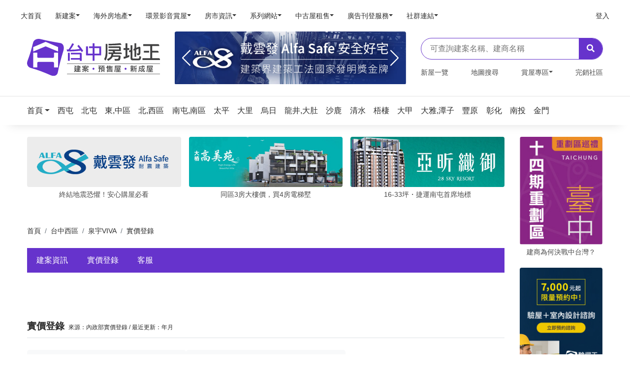

--- FILE ---
content_type: text/css
request_url: https://taichung.housetube.tw/dist/taichung.css?202109230250
body_size: 64919
content:
@charset "UTF-8";@import url(https://fonts.googleapis.com/css2?family=M+PLUS+Rounded+1c:wght@400;500&display=swap);
/*!
 * Bootstrap v4.4.1 (https://getbootstrap.com/)
 * Copyright 2011-2019 The Bootstrap Authors
 * Copyright 2011-2019 Twitter, Inc.
 * Licensed under MIT (https://github.com/twbs/bootstrap/blob/master/LICENSE)
 */:root{--blue:#007bff;--indigo:#6610f2;--purple:#6f42c1;--pink:#e83e8c;--red:#dc3545;--orange:#fd7e14;--yellow:#ffc107;--green:#28a745;--teal:#20c997;--cyan:#17a2b8;--white:#fff;--gray:#6c757d;--gray-dark:#343a40;--primary:#007bff;--secondary:#6c757d;--success:#28a745;--info:#17a2b8;--warning:#ffc107;--danger:#dc3545;--light:#f8f9fa;--dark:#343a40;--breakpoint-xs:0;--breakpoint-sm:576px;--breakpoint-md:768px;--breakpoint-lg:992px;--breakpoint-xl:1200px;--font-family-sans-serif:-apple-system,BlinkMacSystemFont,"Segoe UI",Roboto,"Helvetica Neue",Arial,"Noto Sans",sans-serif,"Apple Color Emoji","Segoe UI Emoji","Segoe UI Symbol","Noto Color Emoji";--font-family-monospace:SFMono-Regular,Menlo,Monaco,Consolas,"Liberation Mono","Courier New",monospace}*,:after,:before{box-sizing:border-box}html{font-family:sans-serif;line-height:1.15;-webkit-text-size-adjust:100%;-webkit-tap-highlight-color:rgba(0,0,0,0)}article,aside,figcaption,figure,footer,header,hgroup,main,nav,section{display:block}body{margin:0;font-family:-apple-system,BlinkMacSystemFont,Segoe UI,Roboto,Helvetica Neue,Arial,Noto Sans,sans-serif,Apple Color Emoji,Segoe UI Emoji,Segoe UI Symbol,Noto Color Emoji;font-weight:400;color:#212529;text-align:left;background-color:#fff}[tabindex="-1"]:focus:not(:focus-visible){outline:0!important}hr{box-sizing:content-box;height:0;overflow:visible}h1,h2,h3,h4,h5,h6{margin-top:0;margin-bottom:.5rem}p{margin-top:0;margin-bottom:1rem}abbr[data-original-title],abbr[title]{text-decoration:underline;-webkit-text-decoration:underline dotted;text-decoration:underline dotted;cursor:help;border-bottom:0;-webkit-text-decoration-skip-ink:none;text-decoration-skip-ink:none}address{font-style:normal;line-height:inherit}address,dl,ol,ul{margin-bottom:1rem}dl,ol,ul{margin-top:0}ol ol,ol ul,ul ol,ul ul{margin-bottom:0}dt{font-weight:700}dd{margin-bottom:.5rem;margin-left:0}blockquote{margin:0 0 1rem}b,strong{font-weight:bolder}small{font-size:80%}sub,sup{position:relative;font-size:75%;line-height:0;vertical-align:baseline}sub{bottom:-.25em}sup{top:-.5em}a{color:#007bff;text-decoration:none;background-color:transparent}a:hover{color:#0056b3;text-decoration:underline}a:not([href]),a:not([href]):hover{color:inherit;text-decoration:none}code,kbd,pre,samp{font-family:SFMono-Regular,Menlo,Monaco,Consolas,Liberation Mono,Courier New,monospace;font-size:1em}pre{margin-top:0;margin-bottom:1rem;overflow:auto}figure{margin:0 0 1rem}img{border-style:none}img,svg{vertical-align:middle}svg{overflow:hidden}table{border-collapse:collapse}caption{padding-top:.75rem;padding-bottom:.75rem;color:#6c757d;text-align:left;caption-side:bottom}th{text-align:inherit}label{display:inline-block;margin-bottom:.5rem}button{border-radius:0}button:focus{outline:1px dotted;outline:5px auto -webkit-focus-ring-color}button,input,optgroup,select,textarea{margin:0;font-family:inherit;font-size:inherit;line-height:inherit}button,input{overflow:visible}button,select{text-transform:none}select{word-wrap:normal}[type=button],[type=reset],[type=submit],button{-webkit-appearance:button}[type=button]:not(:disabled),[type=reset]:not(:disabled),[type=submit]:not(:disabled),button:not(:disabled){cursor:pointer}[type=button]::-moz-focus-inner,[type=reset]::-moz-focus-inner,[type=submit]::-moz-focus-inner,button::-moz-focus-inner{padding:0;border-style:none}input[type=checkbox],input[type=radio]{box-sizing:border-box;padding:0}input[type=date],input[type=datetime-local],input[type=month],input[type=time]{-webkit-appearance:listbox}textarea{overflow:auto;resize:vertical}fieldset{min-width:0;padding:0;margin:0;border:0}legend{display:block;width:100%;max-width:100%;padding:0;margin-bottom:.5rem;font-size:1.5rem;line-height:inherit;color:inherit;white-space:normal}progress{vertical-align:baseline}[type=number]::-webkit-inner-spin-button,[type=number]::-webkit-outer-spin-button{height:auto}[type=search]{outline-offset:-2px;-webkit-appearance:none}[type=search]::-webkit-search-decoration{-webkit-appearance:none}::-webkit-file-upload-button{font:inherit;-webkit-appearance:button}output{display:inline-block}summary{display:list-item;cursor:pointer}template{display:none}[hidden]{display:none!important}.h1,.h2,.h3,.h4,.h5,.h6,h1,h2,h3,h4,h5,h6{margin-bottom:.5rem;font-weight:500;line-height:1.2}.h1,h1{font-size:2.5rem}.h2,h2{font-size:2rem}.h3,h3{font-size:1.75rem}.h4,h4{font-size:1.5rem}.h5,h5{font-size:1.25rem}.h6,h6{font-size:1rem}.lead{font-size:1.25rem;font-weight:300}.display-1{font-size:6rem}.display-1,.display-2{font-weight:300;line-height:1.2}.display-2{font-size:5.5rem}.display-3{font-size:4.5rem}.display-3,.display-4{font-weight:300;line-height:1.2}.display-4{font-size:3.5rem}hr{margin-top:1rem;margin-bottom:1rem;border:0;border-top:1px solid rgba(0,0,0,.1)}.small,small{font-size:80%;font-weight:400}.mark,mark{padding:.2em;background-color:#fcf8e3}.list-inline,.list-unstyled{padding-left:0;list-style:none}.list-inline-item{display:inline-block}.list-inline-item:not(:last-child){margin-right:.5rem}.initialism{font-size:90%;text-transform:uppercase}.blockquote{margin-bottom:1rem;font-size:1.25rem}.blockquote-footer{display:block;font-size:80%;color:#6c757d}.blockquote-footer:before{content:"— "}.img-fluid,.img-thumbnail{max-width:100%;height:auto}.img-thumbnail{padding:.25rem;background-color:#fff;border:1px solid #dee2e6;border-radius:.25rem}.figure{display:inline-block}.figure-img{margin-bottom:.5rem;line-height:1}.figure-caption{font-size:90%;color:#6c757d}code{font-size:87.5%;color:#e83e8c;word-wrap:break-word}a>code{color:inherit}kbd{padding:.2rem .4rem;font-size:87.5%;color:#fff;background-color:#212529;border-radius:.2rem}kbd kbd{padding:0;font-size:100%;font-weight:700}pre{display:block;font-size:87.5%;color:#212529}pre code{font-size:inherit;color:inherit;word-break:normal}.pre-scrollable{max-height:340px;overflow-y:scroll}.container{width:100%;padding-right:15px;padding-left:15px;margin-right:auto;margin-left:auto}@media (min-width:576px){.container{max-width:540px}}@media (min-width:768px){.container{max-width:720px}}@media (min-width:992px){.container{max-width:960px}}@media (min-width:1200px){.container{max-width:1200px}}.container-fluid,.container-lg,.container-md,.container-sm,.container-xl{width:100%;padding-right:15px;padding-left:15px;margin-right:auto;margin-left:auto}@media (min-width:576px){.container,.container-sm{max-width:540px}}@media (min-width:768px){.container,.container-md,.container-sm{max-width:720px}}@media (min-width:992px){.container,.container-lg,.container-md,.container-sm{max-width:960px}}@media (min-width:1200px){.container,.container-lg,.container-md,.container-sm,.container-xl{max-width:1200px}}.row{display:flex;flex-wrap:wrap;margin-right:-15px;margin-left:-15px}.no-gutters{margin-right:0;margin-left:0}.no-gutters>.col,.no-gutters>[class*=col-]{padding-right:0;padding-left:0}.col,.col-1,.col-2,.col-3,.col-4,.col-5,.col-6,.col-7,.col-8,.col-9,.col-10,.col-11,.col-12,.col-auto,.col-lg,.col-lg-1,.col-lg-2,.col-lg-3,.col-lg-4,.col-lg-5,.col-lg-6,.col-lg-7,.col-lg-8,.col-lg-9,.col-lg-10,.col-lg-11,.col-lg-12,.col-lg-auto,.col-md,.col-md-1,.col-md-2,.col-md-3,.col-md-4,.col-md-5,.col-md-6,.col-md-7,.col-md-8,.col-md-9,.col-md-10,.col-md-11,.col-md-12,.col-md-auto,.col-sm,.col-sm-1,.col-sm-2,.col-sm-3,.col-sm-4,.col-sm-5,.col-sm-6,.col-sm-7,.col-sm-8,.col-sm-9,.col-sm-10,.col-sm-11,.col-sm-12,.col-sm-auto,.col-xl,.col-xl-1,.col-xl-2,.col-xl-3,.col-xl-4,.col-xl-5,.col-xl-6,.col-xl-7,.col-xl-8,.col-xl-9,.col-xl-10,.col-xl-11,.col-xl-12,.col-xl-auto{position:relative;width:100%;padding-right:15px;padding-left:15px}.col{flex-basis:0;flex-grow:1;max-width:100%}.row-cols-1>*{flex:0 0 100%;max-width:100%}.row-cols-2>*{flex:0 0 50%;max-width:50%}.row-cols-3>*{flex:0 0 33.3333333333%;max-width:33.3333333333%}.row-cols-4>*{flex:0 0 25%;max-width:25%}.row-cols-5>*{flex:0 0 20%;max-width:20%}.row-cols-6>*{flex:0 0 16.6666666667%;max-width:16.6666666667%}.col-auto{flex:0 0 auto;width:auto;max-width:100%}.col-1{flex:0 0 8.3333333333%;max-width:8.3333333333%}.col-2{flex:0 0 16.6666666667%;max-width:16.6666666667%}.col-3{flex:0 0 25%;max-width:25%}.col-4{flex:0 0 33.3333333333%;max-width:33.3333333333%}.col-5{flex:0 0 41.6666666667%;max-width:41.6666666667%}.col-6{flex:0 0 50%;max-width:50%}.col-7{flex:0 0 58.3333333333%;max-width:58.3333333333%}.col-8{flex:0 0 66.6666666667%;max-width:66.6666666667%}.col-9{flex:0 0 75%;max-width:75%}.col-10{flex:0 0 83.3333333333%;max-width:83.3333333333%}.col-11{flex:0 0 91.6666666667%;max-width:91.6666666667%}.col-12{flex:0 0 100%;max-width:100%}.order-first{order:-1}.order-last{order:13}.order-0{order:0}.order-1{order:1}.order-2{order:2}.order-3{order:3}.order-4{order:4}.order-5{order:5}.order-6{order:6}.order-7{order:7}.order-8{order:8}.order-9{order:9}.order-10{order:10}.order-11{order:11}.order-12{order:12}.offset-1{margin-left:8.3333333333%}.offset-2{margin-left:16.6666666667%}.offset-3{margin-left:25%}.offset-4{margin-left:33.3333333333%}.offset-5{margin-left:41.6666666667%}.offset-6{margin-left:50%}.offset-7{margin-left:58.3333333333%}.offset-8{margin-left:66.6666666667%}.offset-9{margin-left:75%}.offset-10{margin-left:83.3333333333%}.offset-11{margin-left:91.6666666667%}@media (min-width:576px){.col-sm{flex-basis:0;flex-grow:1;max-width:100%}.row-cols-sm-1>*{flex:0 0 100%;max-width:100%}.row-cols-sm-2>*{flex:0 0 50%;max-width:50%}.row-cols-sm-3>*{flex:0 0 33.3333333333%;max-width:33.3333333333%}.row-cols-sm-4>*{flex:0 0 25%;max-width:25%}.row-cols-sm-5>*{flex:0 0 20%;max-width:20%}.row-cols-sm-6>*{flex:0 0 16.6666666667%;max-width:16.6666666667%}.col-sm-auto{flex:0 0 auto;width:auto;max-width:100%}.col-sm-1{flex:0 0 8.3333333333%;max-width:8.3333333333%}.col-sm-2{flex:0 0 16.6666666667%;max-width:16.6666666667%}.col-sm-3{flex:0 0 25%;max-width:25%}.col-sm-4{flex:0 0 33.3333333333%;max-width:33.3333333333%}.col-sm-5{flex:0 0 41.6666666667%;max-width:41.6666666667%}.col-sm-6{flex:0 0 50%;max-width:50%}.col-sm-7{flex:0 0 58.3333333333%;max-width:58.3333333333%}.col-sm-8{flex:0 0 66.6666666667%;max-width:66.6666666667%}.col-sm-9{flex:0 0 75%;max-width:75%}.col-sm-10{flex:0 0 83.3333333333%;max-width:83.3333333333%}.col-sm-11{flex:0 0 91.6666666667%;max-width:91.6666666667%}.col-sm-12{flex:0 0 100%;max-width:100%}.order-sm-first{order:-1}.order-sm-last{order:13}.order-sm-0{order:0}.order-sm-1{order:1}.order-sm-2{order:2}.order-sm-3{order:3}.order-sm-4{order:4}.order-sm-5{order:5}.order-sm-6{order:6}.order-sm-7{order:7}.order-sm-8{order:8}.order-sm-9{order:9}.order-sm-10{order:10}.order-sm-11{order:11}.order-sm-12{order:12}.offset-sm-0{margin-left:0}.offset-sm-1{margin-left:8.3333333333%}.offset-sm-2{margin-left:16.6666666667%}.offset-sm-3{margin-left:25%}.offset-sm-4{margin-left:33.3333333333%}.offset-sm-5{margin-left:41.6666666667%}.offset-sm-6{margin-left:50%}.offset-sm-7{margin-left:58.3333333333%}.offset-sm-8{margin-left:66.6666666667%}.offset-sm-9{margin-left:75%}.offset-sm-10{margin-left:83.3333333333%}.offset-sm-11{margin-left:91.6666666667%}}@media (min-width:768px){.col-md{flex-basis:0;flex-grow:1;max-width:100%}.row-cols-md-1>*{flex:0 0 100%;max-width:100%}.row-cols-md-2>*{flex:0 0 50%;max-width:50%}.row-cols-md-3>*{flex:0 0 33.3333333333%;max-width:33.3333333333%}.row-cols-md-4>*{flex:0 0 25%;max-width:25%}.row-cols-md-5>*{flex:0 0 20%;max-width:20%}.row-cols-md-6>*{flex:0 0 16.6666666667%;max-width:16.6666666667%}.col-md-auto{flex:0 0 auto;width:auto;max-width:100%}.col-md-1{flex:0 0 8.3333333333%;max-width:8.3333333333%}.col-md-2{flex:0 0 16.6666666667%;max-width:16.6666666667%}.col-md-3{flex:0 0 25%;max-width:25%}.col-md-4{flex:0 0 33.3333333333%;max-width:33.3333333333%}.col-md-5{flex:0 0 41.6666666667%;max-width:41.6666666667%}.col-md-6{flex:0 0 50%;max-width:50%}.col-md-7{flex:0 0 58.3333333333%;max-width:58.3333333333%}.col-md-8{flex:0 0 66.6666666667%;max-width:66.6666666667%}.col-md-9{flex:0 0 75%;max-width:75%}.col-md-10{flex:0 0 83.3333333333%;max-width:83.3333333333%}.col-md-11{flex:0 0 91.6666666667%;max-width:91.6666666667%}.col-md-12{flex:0 0 100%;max-width:100%}.order-md-first{order:-1}.order-md-last{order:13}.order-md-0{order:0}.order-md-1{order:1}.order-md-2{order:2}.order-md-3{order:3}.order-md-4{order:4}.order-md-5{order:5}.order-md-6{order:6}.order-md-7{order:7}.order-md-8{order:8}.order-md-9{order:9}.order-md-10{order:10}.order-md-11{order:11}.order-md-12{order:12}.offset-md-0{margin-left:0}.offset-md-1{margin-left:8.3333333333%}.offset-md-2{margin-left:16.6666666667%}.offset-md-3{margin-left:25%}.offset-md-4{margin-left:33.3333333333%}.offset-md-5{margin-left:41.6666666667%}.offset-md-6{margin-left:50%}.offset-md-7{margin-left:58.3333333333%}.offset-md-8{margin-left:66.6666666667%}.offset-md-9{margin-left:75%}.offset-md-10{margin-left:83.3333333333%}.offset-md-11{margin-left:91.6666666667%}}@media (min-width:992px){.col-lg{flex-basis:0;flex-grow:1;max-width:100%}.row-cols-lg-1>*{flex:0 0 100%;max-width:100%}.row-cols-lg-2>*{flex:0 0 50%;max-width:50%}.row-cols-lg-3>*{flex:0 0 33.3333333333%;max-width:33.3333333333%}.row-cols-lg-4>*{flex:0 0 25%;max-width:25%}.row-cols-lg-5>*{flex:0 0 20%;max-width:20%}.row-cols-lg-6>*{flex:0 0 16.6666666667%;max-width:16.6666666667%}.col-lg-auto{flex:0 0 auto;width:auto;max-width:100%}.col-lg-1{flex:0 0 8.3333333333%;max-width:8.3333333333%}.col-lg-2{flex:0 0 16.6666666667%;max-width:16.6666666667%}.col-lg-3{flex:0 0 25%;max-width:25%}.col-lg-4{flex:0 0 33.3333333333%;max-width:33.3333333333%}.col-lg-5{flex:0 0 41.6666666667%;max-width:41.6666666667%}.col-lg-6{flex:0 0 50%;max-width:50%}.col-lg-7{flex:0 0 58.3333333333%;max-width:58.3333333333%}.col-lg-8{flex:0 0 66.6666666667%;max-width:66.6666666667%}.col-lg-9{flex:0 0 75%;max-width:75%}.col-lg-10{flex:0 0 83.3333333333%;max-width:83.3333333333%}.col-lg-11{flex:0 0 91.6666666667%;max-width:91.6666666667%}.col-lg-12{flex:0 0 100%;max-width:100%}.order-lg-first{order:-1}.order-lg-last{order:13}.order-lg-0{order:0}.order-lg-1{order:1}.order-lg-2{order:2}.order-lg-3{order:3}.order-lg-4{order:4}.order-lg-5{order:5}.order-lg-6{order:6}.order-lg-7{order:7}.order-lg-8{order:8}.order-lg-9{order:9}.order-lg-10{order:10}.order-lg-11{order:11}.order-lg-12{order:12}.offset-lg-0{margin-left:0}.offset-lg-1{margin-left:8.3333333333%}.offset-lg-2{margin-left:16.6666666667%}.offset-lg-3{margin-left:25%}.offset-lg-4{margin-left:33.3333333333%}.offset-lg-5{margin-left:41.6666666667%}.offset-lg-6{margin-left:50%}.offset-lg-7{margin-left:58.3333333333%}.offset-lg-8{margin-left:66.6666666667%}.offset-lg-9{margin-left:75%}.offset-lg-10{margin-left:83.3333333333%}.offset-lg-11{margin-left:91.6666666667%}}@media (min-width:1200px){.col-xl{flex-basis:0;flex-grow:1;max-width:100%}.row-cols-xl-1>*{flex:0 0 100%;max-width:100%}.row-cols-xl-2>*{flex:0 0 50%;max-width:50%}.row-cols-xl-3>*{flex:0 0 33.3333333333%;max-width:33.3333333333%}.row-cols-xl-4>*{flex:0 0 25%;max-width:25%}.row-cols-xl-5>*{flex:0 0 20%;max-width:20%}.row-cols-xl-6>*{flex:0 0 16.6666666667%;max-width:16.6666666667%}.col-xl-auto{flex:0 0 auto;width:auto;max-width:100%}.col-xl-1{flex:0 0 8.3333333333%;max-width:8.3333333333%}.col-xl-2{flex:0 0 16.6666666667%;max-width:16.6666666667%}.col-xl-3{flex:0 0 25%;max-width:25%}.col-xl-4{flex:0 0 33.3333333333%;max-width:33.3333333333%}.col-xl-5{flex:0 0 41.6666666667%;max-width:41.6666666667%}.col-xl-6{flex:0 0 50%;max-width:50%}.col-xl-7{flex:0 0 58.3333333333%;max-width:58.3333333333%}.col-xl-8{flex:0 0 66.6666666667%;max-width:66.6666666667%}.col-xl-9{flex:0 0 75%;max-width:75%}.col-xl-10{flex:0 0 83.3333333333%;max-width:83.3333333333%}.col-xl-11{flex:0 0 91.6666666667%;max-width:91.6666666667%}.col-xl-12{flex:0 0 100%;max-width:100%}.order-xl-first{order:-1}.order-xl-last{order:13}.order-xl-0{order:0}.order-xl-1{order:1}.order-xl-2{order:2}.order-xl-3{order:3}.order-xl-4{order:4}.order-xl-5{order:5}.order-xl-6{order:6}.order-xl-7{order:7}.order-xl-8{order:8}.order-xl-9{order:9}.order-xl-10{order:10}.order-xl-11{order:11}.order-xl-12{order:12}.offset-xl-0{margin-left:0}.offset-xl-1{margin-left:8.3333333333%}.offset-xl-2{margin-left:16.6666666667%}.offset-xl-3{margin-left:25%}.offset-xl-4{margin-left:33.3333333333%}.offset-xl-5{margin-left:41.6666666667%}.offset-xl-6{margin-left:50%}.offset-xl-7{margin-left:58.3333333333%}.offset-xl-8{margin-left:66.6666666667%}.offset-xl-9{margin-left:75%}.offset-xl-10{margin-left:83.3333333333%}.offset-xl-11{margin-left:91.6666666667%}}.table{width:100%;margin-bottom:1rem;color:#212529}.table td,.table th{padding:.75rem;vertical-align:top;border-top:1px solid #dee2e6}.table thead th{vertical-align:bottom;border-bottom:2px solid #dee2e6}.table tbody+tbody{border-top:2px solid #dee2e6}.table-sm td,.table-sm th{padding:.3rem}.table-bordered,.table-bordered td,.table-bordered th{border:1px solid #dee2e6}.table-bordered thead td,.table-bordered thead th{border-bottom-width:2px}.table-borderless tbody+tbody,.table-borderless td,.table-borderless th,.table-borderless thead th{border:0}.table-striped tbody tr:nth-of-type(odd){background-color:rgba(0,0,0,.05)}.table-hover tbody tr:hover{color:#212529;background-color:rgba(0,0,0,.075)}.table-primary,.table-primary>td,.table-primary>th{background-color:#b8daff}.table-primary tbody+tbody,.table-primary td,.table-primary th,.table-primary thead th{border-color:#7abaff}.table-hover .table-primary:hover,.table-hover .table-primary:hover>td,.table-hover .table-primary:hover>th{background-color:#9fcdff}.table-secondary,.table-secondary>td,.table-secondary>th{background-color:#d6d8db}.table-secondary tbody+tbody,.table-secondary td,.table-secondary th,.table-secondary thead th{border-color:#b3b7bb}.table-hover .table-secondary:hover,.table-hover .table-secondary:hover>td,.table-hover .table-secondary:hover>th{background-color:#c8cbcf}.table-success,.table-success>td,.table-success>th{background-color:#c3e6cb}.table-success tbody+tbody,.table-success td,.table-success th,.table-success thead th{border-color:#8fd19e}.table-hover .table-success:hover,.table-hover .table-success:hover>td,.table-hover .table-success:hover>th{background-color:#b1dfbb}.table-info,.table-info>td,.table-info>th{background-color:#bee5eb}.table-info tbody+tbody,.table-info td,.table-info th,.table-info thead th{border-color:#86cfda}.table-hover .table-info:hover,.table-hover .table-info:hover>td,.table-hover .table-info:hover>th{background-color:#abdde5}.table-warning,.table-warning>td,.table-warning>th{background-color:#ffeeba}.table-warning tbody+tbody,.table-warning td,.table-warning th,.table-warning thead th{border-color:#ffdf7e}.table-hover .table-warning:hover,.table-hover .table-warning:hover>td,.table-hover .table-warning:hover>th{background-color:#ffe8a1}.table-danger,.table-danger>td,.table-danger>th{background-color:#f5c6cb}.table-danger tbody+tbody,.table-danger td,.table-danger th,.table-danger thead th{border-color:#ed969e}.table-hover .table-danger:hover,.table-hover .table-danger:hover>td,.table-hover .table-danger:hover>th{background-color:#f1b0b7}.table-light,.table-light>td,.table-light>th{background-color:#fdfdfe}.table-light tbody+tbody,.table-light td,.table-light th,.table-light thead th{border-color:#fbfcfc}.table-hover .table-light:hover,.table-hover .table-light:hover>td,.table-hover .table-light:hover>th{background-color:#ececf6}.table-dark,.table-dark>td,.table-dark>th{background-color:#c6c8ca}.table-dark tbody+tbody,.table-dark td,.table-dark th,.table-dark thead th{border-color:#95999c}.table-hover .table-dark:hover,.table-hover .table-dark:hover>td,.table-hover .table-dark:hover>th{background-color:#b9bbbe}.table-active,.table-active>td,.table-active>th,.table-hover .table-active:hover,.table-hover .table-active:hover>td,.table-hover .table-active:hover>th{background-color:rgba(0,0,0,.075)}.table .thead-dark th{color:#fff;background-color:#343a40;border-color:#454d55}.table .thead-light th{color:#495057;background-color:#e9ecef;border-color:#dee2e6}.table-dark{color:#fff;background-color:#343a40}.table-dark td,.table-dark th,.table-dark thead th{border-color:#454d55}.table-dark.table-bordered{border:0}.table-dark.table-striped tbody tr:nth-of-type(odd){background-color:hsla(0,0%,100%,.05)}.table-dark.table-hover tbody tr:hover{color:#fff;background-color:hsla(0,0%,100%,.075)}@media (max-width:575.98px){.table-responsive-sm{display:block;width:100%;overflow-x:auto;-webkit-overflow-scrolling:touch}.table-responsive-sm>.table-bordered{border:0}}@media (max-width:767.98px){.table-responsive-md{display:block;width:100%;overflow-x:auto;-webkit-overflow-scrolling:touch}.table-responsive-md>.table-bordered{border:0}}@media (max-width:991.98px){.table-responsive-lg{display:block;width:100%;overflow-x:auto;-webkit-overflow-scrolling:touch}.table-responsive-lg>.table-bordered{border:0}}@media (max-width:1199.98px){.table-responsive-xl{display:block;width:100%;overflow-x:auto;-webkit-overflow-scrolling:touch}.table-responsive-xl>.table-bordered{border:0}}.table-responsive{display:block;width:100%;overflow-x:auto;-webkit-overflow-scrolling:touch}.table-responsive>.table-bordered{border:0}.form-control{display:block;width:100%;height:calc(1.5em + .75rem + 2px);padding:.375rem .75rem;font-size:1rem;font-weight:400;line-height:1.5;color:#495057;background-color:#fff;background-clip:padding-box;border:1px solid #ced4da;border-radius:.25rem;transition:border-color .15s ease-in-out,box-shadow .15s ease-in-out}@media (prefers-reduced-motion:reduce){.form-control{transition:none}}.form-control::-ms-expand{background-color:transparent;border:0}.form-control:-moz-focusring{color:transparent;text-shadow:0 0 0 #495057}.form-control:focus{color:#495057;background-color:#fff;border-color:#80bdff;outline:0;box-shadow:0 0 0 .2rem rgba(0,123,255,.25)}.form-control::placeholder{color:#6c757d;opacity:1}.form-control:disabled,.form-control[readonly]{background-color:#e9ecef;opacity:1}select.form-control:focus::-ms-value{color:#495057;background-color:#fff}.form-control-file,.form-control-range{display:block;width:100%}.col-form-label{padding-top:calc(.375rem + 1px);padding-bottom:calc(.375rem + 1px);margin-bottom:0;font-size:inherit;line-height:1.5}.col-form-label-lg{padding-top:calc(.5rem + 1px);padding-bottom:calc(.5rem + 1px);font-size:1.25rem;line-height:1.5}.col-form-label-sm{padding-top:calc(.25rem + 1px);padding-bottom:calc(.25rem + 1px);font-size:.875rem;line-height:1.5}.form-control-plaintext{display:block;width:100%;padding:.375rem 0;margin-bottom:0;font-size:1rem;line-height:1.5;color:#212529;background-color:transparent;border:solid transparent;border-width:1px 0}.form-control-plaintext.form-control-lg,.form-control-plaintext.form-control-sm{padding-right:0;padding-left:0}.form-control-sm{height:calc(1.5em + .5rem + 2px);padding:.25rem .5rem;font-size:.875rem;line-height:1.5;border-radius:.2rem}.form-control-lg{height:calc(1.5em + 1rem + 2px);padding:.5rem 1rem;font-size:1.25rem;line-height:1.5;border-radius:.3rem}select.form-control[multiple],select.form-control[size],textarea.form-control{height:auto}.form-group{margin-bottom:1rem}.form-text{display:block;margin-top:.25rem}.form-row{display:flex;flex-wrap:wrap;margin-right:-5px;margin-left:-5px}.form-row>.col,.form-row>[class*=col-]{padding-right:5px;padding-left:5px}.form-check{position:relative;display:block;padding-left:1.25rem}.form-check-input{position:absolute;margin-top:.3rem;margin-left:-1.25rem}.form-check-input:disabled~.form-check-label,.form-check-input[disabled]~.form-check-label{color:#6c757d}.form-check-label{margin-bottom:0}.form-check-inline{display:inline-flex;align-items:center;padding-left:0;margin-right:.75rem}.form-check-inline .form-check-input{position:static;margin-top:0;margin-right:.3125rem;margin-left:0}.valid-feedback{display:none;width:100%;margin-top:.25rem;font-size:80%;color:#28a745}.valid-tooltip{position:absolute;top:100%;z-index:5;display:none;max-width:100%;padding:.25rem .5rem;margin-top:.1rem;font-size:.875rem;line-height:1.5;color:#fff;background-color:rgba(40,167,69,.9);border-radius:.25rem}.is-valid~.valid-feedback,.is-valid~.valid-tooltip,.was-validated :valid~.valid-feedback,.was-validated :valid~.valid-tooltip{display:block}.form-control.is-valid,.was-validated .form-control:valid{border-color:#28a745;padding-right:calc(1.5em + .75rem);background-image:url("data:image/svg+xml;charset=utf-8,%3Csvg xmlns='http://www.w3.org/2000/svg' width='8' height='8'%3E%3Cpath fill='%2328a745' d='M2.3 6.73L.6 4.53c-.4-1.04.46-1.4 1.1-.8l1.1 1.4 3.4-3.8c.6-.63 1.6-.27 1.2.7l-4 4.6c-.43.5-.8.4-1.1.1z'/%3E%3C/svg%3E");background-repeat:no-repeat;background-position:right calc(.375em + .1875rem) center;background-size:calc(.75em + .375rem) calc(.75em + .375rem)}.form-control.is-valid:focus,.was-validated .form-control:valid:focus{border-color:#28a745;box-shadow:0 0 0 .2rem rgba(40,167,69,.25)}.was-validated textarea.form-control:valid,textarea.form-control.is-valid{padding-right:calc(1.5em + .75rem);background-position:top calc(.375em + .1875rem) right calc(.375em + .1875rem)}.custom-select.is-valid,.was-validated .custom-select:valid{border-color:#28a745;padding-right:calc(.75em + 2.3125rem);background:url("data:image/svg+xml;charset=utf-8,%3Csvg xmlns='http://www.w3.org/2000/svg' width='4' height='5'%3E%3Cpath fill='%23343a40' d='M2 0L0 2h4zm0 5L0 3h4z'/%3E%3C/svg%3E") no-repeat right .75rem center/8px 10px,url("data:image/svg+xml;charset=utf-8,%3Csvg xmlns='http://www.w3.org/2000/svg' width='8' height='8'%3E%3Cpath fill='%2328a745' d='M2.3 6.73L.6 4.53c-.4-1.04.46-1.4 1.1-.8l1.1 1.4 3.4-3.8c.6-.63 1.6-.27 1.2.7l-4 4.6c-.43.5-.8.4-1.1.1z'/%3E%3C/svg%3E") #fff no-repeat center right 1.75rem/calc(.75em + .375rem) calc(.75em + .375rem)}.custom-select.is-valid:focus,.was-validated .custom-select:valid:focus{border-color:#28a745;box-shadow:0 0 0 .2rem rgba(40,167,69,.25)}.form-check-input.is-valid~.form-check-label,.was-validated .form-check-input:valid~.form-check-label{color:#28a745}.form-check-input.is-valid~.valid-feedback,.form-check-input.is-valid~.valid-tooltip,.was-validated .form-check-input:valid~.valid-feedback,.was-validated .form-check-input:valid~.valid-tooltip{display:block}.custom-control-input.is-valid~.custom-control-label,.was-validated .custom-control-input:valid~.custom-control-label{color:#28a745}.custom-control-input.is-valid~.custom-control-label:before,.was-validated .custom-control-input:valid~.custom-control-label:before{border-color:#28a745}.custom-control-input.is-valid:checked~.custom-control-label:before,.was-validated .custom-control-input:valid:checked~.custom-control-label:before{border-color:#34ce57;background-color:#34ce57}.custom-control-input.is-valid:focus~.custom-control-label:before,.was-validated .custom-control-input:valid:focus~.custom-control-label:before{box-shadow:0 0 0 .2rem rgba(40,167,69,.25)}.custom-control-input.is-valid:focus:not(:checked)~.custom-control-label:before,.custom-file-input.is-valid~.custom-file-label,.was-validated .custom-control-input:valid:focus:not(:checked)~.custom-control-label:before,.was-validated .custom-file-input:valid~.custom-file-label{border-color:#28a745}.custom-file-input.is-valid:focus~.custom-file-label,.was-validated .custom-file-input:valid:focus~.custom-file-label{border-color:#28a745;box-shadow:0 0 0 .2rem rgba(40,167,69,.25)}.invalid-feedback{display:none;width:100%;margin-top:.25rem;font-size:80%;color:#dc3545}.invalid-tooltip{position:absolute;top:100%;z-index:5;display:none;max-width:100%;padding:.25rem .5rem;margin-top:.1rem;font-size:.875rem;line-height:1.5;color:#fff;background-color:rgba(220,53,69,.9);border-radius:.25rem}.is-invalid~.invalid-feedback,.is-invalid~.invalid-tooltip,.was-validated :invalid~.invalid-feedback,.was-validated :invalid~.invalid-tooltip{display:block}.form-control.is-invalid,.was-validated .form-control:invalid{border-color:#dc3545;padding-right:calc(1.5em + .75rem);background-image:url("data:image/svg+xml;charset=utf-8,%3Csvg xmlns='http://www.w3.org/2000/svg' width='12' height='12' fill='none' stroke='%23dc3545'%3E%3Ccircle cx='6' cy='6' r='4.5'/%3E%3Cpath stroke-linejoin='round' d='M5.8 3.6h.4L6 6.5z'/%3E%3Ccircle cx='6' cy='8.2' r='.6' fill='%23dc3545' stroke='none'/%3E%3C/svg%3E");background-repeat:no-repeat;background-position:right calc(.375em + .1875rem) center;background-size:calc(.75em + .375rem) calc(.75em + .375rem)}.form-control.is-invalid:focus,.was-validated .form-control:invalid:focus{border-color:#dc3545;box-shadow:0 0 0 .2rem rgba(220,53,69,.25)}.was-validated textarea.form-control:invalid,textarea.form-control.is-invalid{padding-right:calc(1.5em + .75rem);background-position:top calc(.375em + .1875rem) right calc(.375em + .1875rem)}.custom-select.is-invalid,.was-validated .custom-select:invalid{border-color:#dc3545;padding-right:calc(.75em + 2.3125rem);background:url("data:image/svg+xml;charset=utf-8,%3Csvg xmlns='http://www.w3.org/2000/svg' width='4' height='5'%3E%3Cpath fill='%23343a40' d='M2 0L0 2h4zm0 5L0 3h4z'/%3E%3C/svg%3E") no-repeat right .75rem center/8px 10px,url("data:image/svg+xml;charset=utf-8,%3Csvg xmlns='http://www.w3.org/2000/svg' width='12' height='12' fill='none' stroke='%23dc3545'%3E%3Ccircle cx='6' cy='6' r='4.5'/%3E%3Cpath stroke-linejoin='round' d='M5.8 3.6h.4L6 6.5z'/%3E%3Ccircle cx='6' cy='8.2' r='.6' fill='%23dc3545' stroke='none'/%3E%3C/svg%3E") #fff no-repeat center right 1.75rem/calc(.75em + .375rem) calc(.75em + .375rem)}.custom-select.is-invalid:focus,.was-validated .custom-select:invalid:focus{border-color:#dc3545;box-shadow:0 0 0 .2rem rgba(220,53,69,.25)}.form-check-input.is-invalid~.form-check-label,.was-validated .form-check-input:invalid~.form-check-label{color:#dc3545}.form-check-input.is-invalid~.invalid-feedback,.form-check-input.is-invalid~.invalid-tooltip,.was-validated .form-check-input:invalid~.invalid-feedback,.was-validated .form-check-input:invalid~.invalid-tooltip{display:block}.custom-control-input.is-invalid~.custom-control-label,.was-validated .custom-control-input:invalid~.custom-control-label{color:#dc3545}.custom-control-input.is-invalid~.custom-control-label:before,.was-validated .custom-control-input:invalid~.custom-control-label:before{border-color:#dc3545}.custom-control-input.is-invalid:checked~.custom-control-label:before,.was-validated .custom-control-input:invalid:checked~.custom-control-label:before{border-color:#e4606d;background-color:#e4606d}.custom-control-input.is-invalid:focus~.custom-control-label:before,.was-validated .custom-control-input:invalid:focus~.custom-control-label:before{box-shadow:0 0 0 .2rem rgba(220,53,69,.25)}.custom-control-input.is-invalid:focus:not(:checked)~.custom-control-label:before,.custom-file-input.is-invalid~.custom-file-label,.was-validated .custom-control-input:invalid:focus:not(:checked)~.custom-control-label:before,.was-validated .custom-file-input:invalid~.custom-file-label{border-color:#dc3545}.custom-file-input.is-invalid:focus~.custom-file-label,.was-validated .custom-file-input:invalid:focus~.custom-file-label{border-color:#dc3545;box-shadow:0 0 0 .2rem rgba(220,53,69,.25)}.form-inline{display:flex;flex-flow:row wrap;align-items:center}.form-inline .form-check{width:100%}@media (min-width:576px){.form-inline label{justify-content:center}.form-inline .form-group,.form-inline label{display:flex;align-items:center;margin-bottom:0}.form-inline .form-group{flex:0 0 auto;flex-flow:row wrap}.form-inline .form-control{display:inline-block;width:auto;vertical-align:middle}.form-inline .form-control-plaintext{display:inline-block}.form-inline .custom-select,.form-inline .input-group{width:auto}.form-inline .form-check{display:flex;align-items:center;justify-content:center;width:auto;padding-left:0}.form-inline .form-check-input{position:relative;flex-shrink:0;margin-top:0;margin-right:.25rem;margin-left:0}.form-inline .custom-control{align-items:center;justify-content:center}.form-inline .custom-control-label{margin-bottom:0}}.btn{display:inline-block;font-weight:400;color:#212529;text-align:center;vertical-align:middle;cursor:pointer;-webkit-user-select:none;user-select:none;background-color:transparent;border:1px solid transparent;padding:.375rem .75rem;font-size:1rem;line-height:1.5;border-radius:.25rem;transition:color .15s ease-in-out,background-color .15s ease-in-out,border-color .15s ease-in-out,box-shadow .15s ease-in-out}@media (prefers-reduced-motion:reduce){.btn{transition:none}}.btn:hover{color:#212529;text-decoration:none}.btn.focus,.btn:focus{outline:0;box-shadow:0 0 0 .2rem rgba(0,123,255,.25)}.btn.disabled,.btn:disabled{opacity:.65}a.btn.disabled,fieldset:disabled a.btn{pointer-events:none}.btn-primary{background-color:#007bff;border-color:#007bff}.btn-primary.focus,.btn-primary:focus,.btn-primary:hover{color:#fff;background-color:#0069d9;border-color:#0062cc}.btn-primary.focus,.btn-primary:focus{box-shadow:0 0 0 .2rem rgba(38,143,255,.5)}.btn-primary.disabled,.btn-primary:disabled{color:#fff;background-color:#007bff;border-color:#007bff}.btn-primary:not(:disabled):not(.disabled).active,.btn-primary:not(:disabled):not(.disabled):active,.show>.btn-primary.dropdown-toggle{color:#fff;background-color:#0062cc;border-color:#005cbf}.btn-primary:not(:disabled):not(.disabled).active:focus,.btn-primary:not(:disabled):not(.disabled):active:focus,.show>.btn-primary.dropdown-toggle:focus{box-shadow:0 0 0 .2rem rgba(38,143,255,.5)}.btn-secondary{color:#fff;background-color:#6c757d;border-color:#6c757d}.btn-secondary.focus,.btn-secondary:focus,.btn-secondary:hover{color:#fff;background-color:#5a6268;border-color:#545b62}.btn-secondary.focus,.btn-secondary:focus{box-shadow:0 0 0 .2rem rgba(130,138,145,.5)}.btn-secondary.disabled,.btn-secondary:disabled{color:#fff;background-color:#6c757d;border-color:#6c757d}.btn-secondary:not(:disabled):not(.disabled).active,.btn-secondary:not(:disabled):not(.disabled):active,.show>.btn-secondary.dropdown-toggle{color:#fff;background-color:#545b62;border-color:#4e555b}.btn-secondary:not(:disabled):not(.disabled).active:focus,.btn-secondary:not(:disabled):not(.disabled):active:focus,.show>.btn-secondary.dropdown-toggle:focus{box-shadow:0 0 0 .2rem rgba(130,138,145,.5)}.btn-success{background-color:#28a745;border-color:#28a745}.btn-success.focus,.btn-success:focus,.btn-success:hover{color:#fff;background-color:#218838;border-color:#1e7e34}.btn-success.focus,.btn-success:focus{box-shadow:0 0 0 .2rem rgba(72,180,97,.5)}.btn-success.disabled,.btn-success:disabled{color:#fff;background-color:#28a745;border-color:#28a745}.btn-success:not(:disabled):not(.disabled).active,.btn-success:not(:disabled):not(.disabled):active,.show>.btn-success.dropdown-toggle{color:#fff;background-color:#1e7e34;border-color:#1c7430}.btn-success:not(:disabled):not(.disabled).active:focus,.btn-success:not(:disabled):not(.disabled):active:focus,.show>.btn-success.dropdown-toggle:focus{box-shadow:0 0 0 .2rem rgba(72,180,97,.5)}.btn-info{background-color:#17a2b8;border-color:#17a2b8}.btn-info.focus,.btn-info:focus,.btn-info:hover{color:#fff;background-color:#138496;border-color:#117a8b}.btn-info.focus,.btn-info:focus{box-shadow:0 0 0 .2rem rgba(58,176,195,.5)}.btn-info.disabled,.btn-info:disabled{color:#fff;background-color:#17a2b8;border-color:#17a2b8}.btn-info:not(:disabled):not(.disabled).active,.btn-info:not(:disabled):not(.disabled):active,.show>.btn-info.dropdown-toggle{color:#fff;background-color:#117a8b;border-color:#10707f}.btn-info:not(:disabled):not(.disabled).active:focus,.btn-info:not(:disabled):not(.disabled):active:focus,.show>.btn-info.dropdown-toggle:focus{box-shadow:0 0 0 .2rem rgba(58,176,195,.5)}.btn-warning{color:#212529;background-color:#ffc107;border-color:#ffc107}.btn-warning.focus,.btn-warning:focus,.btn-warning:hover{color:#212529;background-color:#e0a800;border-color:#d39e00}.btn-warning.focus,.btn-warning:focus{box-shadow:0 0 0 .2rem rgba(222,170,12,.5)}.btn-warning.disabled,.btn-warning:disabled{color:#212529;background-color:#ffc107;border-color:#ffc107}.btn-warning:not(:disabled):not(.disabled).active,.btn-warning:not(:disabled):not(.disabled):active,.show>.btn-warning.dropdown-toggle{color:#212529;background-color:#d39e00;border-color:#c69500}.btn-warning:not(:disabled):not(.disabled).active:focus,.btn-warning:not(:disabled):not(.disabled):active:focus,.show>.btn-warning.dropdown-toggle:focus{box-shadow:0 0 0 .2rem rgba(222,170,12,.5)}.btn-danger{background-color:#dc3545;border-color:#dc3545}.btn-danger.focus,.btn-danger:focus,.btn-danger:hover{color:#fff;background-color:#c82333;border-color:#bd2130}.btn-danger.focus,.btn-danger:focus{box-shadow:0 0 0 .2rem rgba(225,83,97,.5)}.btn-danger.disabled,.btn-danger:disabled{color:#fff;background-color:#dc3545;border-color:#dc3545}.btn-danger:not(:disabled):not(.disabled).active,.btn-danger:not(:disabled):not(.disabled):active,.show>.btn-danger.dropdown-toggle{color:#fff;background-color:#bd2130;border-color:#b21f2d}.btn-danger:not(:disabled):not(.disabled).active:focus,.btn-danger:not(:disabled):not(.disabled):active:focus,.show>.btn-danger.dropdown-toggle:focus{box-shadow:0 0 0 .2rem rgba(225,83,97,.5)}.btn-light{color:#212529;background-color:#f8f9fa;border-color:#f8f9fa}.btn-light.focus,.btn-light:focus,.btn-light:hover{color:#212529;background-color:#e2e6ea;border-color:#dae0e5}.btn-light.focus,.btn-light:focus{box-shadow:0 0 0 .2rem rgba(216,217,219,.5)}.btn-light.disabled,.btn-light:disabled{color:#212529;background-color:#f8f9fa;border-color:#f8f9fa}.btn-light:not(:disabled):not(.disabled).active,.btn-light:not(:disabled):not(.disabled):active,.show>.btn-light.dropdown-toggle{color:#212529;background-color:#dae0e5;border-color:#d3d9df}.btn-light:not(:disabled):not(.disabled).active:focus,.btn-light:not(:disabled):not(.disabled):active:focus,.show>.btn-light.dropdown-toggle:focus{box-shadow:0 0 0 .2rem rgba(216,217,219,.5)}.btn-dark{color:#fff;background-color:#343a40;border-color:#343a40}.btn-dark.focus,.btn-dark:focus,.btn-dark:hover{color:#fff;background-color:#23272b;border-color:#1d2124}.btn-dark.focus,.btn-dark:focus{box-shadow:0 0 0 .2rem rgba(82,88,93,.5)}.btn-dark.disabled,.btn-dark:disabled{color:#fff;background-color:#343a40;border-color:#343a40}.btn-dark:not(:disabled):not(.disabled).active,.btn-dark:not(:disabled):not(.disabled):active,.show>.btn-dark.dropdown-toggle{color:#fff;background-color:#1d2124;border-color:#171a1d}.btn-dark:not(:disabled):not(.disabled).active:focus,.btn-dark:not(:disabled):not(.disabled):active:focus,.show>.btn-dark.dropdown-toggle:focus{box-shadow:0 0 0 .2rem rgba(82,88,93,.5)}.btn-outline-primary{color:#007bff;border-color:#007bff}.btn-outline-primary:hover{color:#fff;background-color:#007bff;border-color:#007bff}.btn-outline-primary.focus,.btn-outline-primary:focus{box-shadow:0 0 0 .2rem rgba(0,123,255,.5)}.btn-outline-primary.disabled,.btn-outline-primary:disabled{color:#007bff;background-color:transparent}.btn-outline-primary:not(:disabled):not(.disabled).active,.btn-outline-primary:not(:disabled):not(.disabled):active,.show>.btn-outline-primary.dropdown-toggle{color:#fff;background-color:#007bff;border-color:#007bff}.btn-outline-primary:not(:disabled):not(.disabled).active:focus,.btn-outline-primary:not(:disabled):not(.disabled):active:focus,.show>.btn-outline-primary.dropdown-toggle:focus{box-shadow:0 0 0 .2rem rgba(0,123,255,.5)}.btn-outline-secondary{color:#6c757d;border-color:#6c757d}.btn-outline-secondary:hover{color:#fff;background-color:#6c757d;border-color:#6c757d}.btn-outline-secondary.focus,.btn-outline-secondary:focus{box-shadow:0 0 0 .2rem rgba(108,117,125,.5)}.btn-outline-secondary.disabled,.btn-outline-secondary:disabled{color:#6c757d;background-color:transparent}.btn-outline-secondary:not(:disabled):not(.disabled).active,.btn-outline-secondary:not(:disabled):not(.disabled):active,.show>.btn-outline-secondary.dropdown-toggle{color:#fff;background-color:#6c757d;border-color:#6c757d}.btn-outline-secondary:not(:disabled):not(.disabled).active:focus,.btn-outline-secondary:not(:disabled):not(.disabled):active:focus,.show>.btn-outline-secondary.dropdown-toggle:focus{box-shadow:0 0 0 .2rem rgba(108,117,125,.5)}.btn-outline-success{color:#28a745;border-color:#28a745}.btn-outline-success:hover{color:#fff;background-color:#28a745;border-color:#28a745}.btn-outline-success.focus,.btn-outline-success:focus{box-shadow:0 0 0 .2rem rgba(40,167,69,.5)}.btn-outline-success.disabled,.btn-outline-success:disabled{color:#28a745;background-color:transparent}.btn-outline-success:not(:disabled):not(.disabled).active,.btn-outline-success:not(:disabled):not(.disabled):active,.show>.btn-outline-success.dropdown-toggle{color:#fff;background-color:#28a745;border-color:#28a745}.btn-outline-success:not(:disabled):not(.disabled).active:focus,.btn-outline-success:not(:disabled):not(.disabled):active:focus,.show>.btn-outline-success.dropdown-toggle:focus{box-shadow:0 0 0 .2rem rgba(40,167,69,.5)}.btn-outline-info{color:#17a2b8;border-color:#17a2b8}.btn-outline-info:hover{color:#fff;background-color:#17a2b8;border-color:#17a2b8}.btn-outline-info.focus,.btn-outline-info:focus{box-shadow:0 0 0 .2rem rgba(23,162,184,.5)}.btn-outline-info.disabled,.btn-outline-info:disabled{color:#17a2b8;background-color:transparent}.btn-outline-info:not(:disabled):not(.disabled).active,.btn-outline-info:not(:disabled):not(.disabled):active,.show>.btn-outline-info.dropdown-toggle{color:#fff;background-color:#17a2b8;border-color:#17a2b8}.btn-outline-info:not(:disabled):not(.disabled).active:focus,.btn-outline-info:not(:disabled):not(.disabled):active:focus,.show>.btn-outline-info.dropdown-toggle:focus{box-shadow:0 0 0 .2rem rgba(23,162,184,.5)}.btn-outline-warning{color:#ffc107;border-color:#ffc107}.btn-outline-warning:hover{color:#212529;background-color:#ffc107;border-color:#ffc107}.btn-outline-warning.focus,.btn-outline-warning:focus{box-shadow:0 0 0 .2rem rgba(255,193,7,.5)}.btn-outline-warning.disabled,.btn-outline-warning:disabled{color:#ffc107;background-color:transparent}.btn-outline-warning:not(:disabled):not(.disabled).active,.btn-outline-warning:not(:disabled):not(.disabled):active,.show>.btn-outline-warning.dropdown-toggle{color:#212529;background-color:#ffc107;border-color:#ffc107}.btn-outline-warning:not(:disabled):not(.disabled).active:focus,.btn-outline-warning:not(:disabled):not(.disabled):active:focus,.show>.btn-outline-warning.dropdown-toggle:focus{box-shadow:0 0 0 .2rem rgba(255,193,7,.5)}.btn-outline-danger{color:#dc3545;border-color:#dc3545}.btn-outline-danger:hover{color:#fff;background-color:#dc3545;border-color:#dc3545}.btn-outline-danger.focus,.btn-outline-danger:focus{box-shadow:0 0 0 .2rem rgba(220,53,69,.5)}.btn-outline-danger.disabled,.btn-outline-danger:disabled{color:#dc3545;background-color:transparent}.btn-outline-danger:not(:disabled):not(.disabled).active,.btn-outline-danger:not(:disabled):not(.disabled):active,.show>.btn-outline-danger.dropdown-toggle{color:#fff;background-color:#dc3545;border-color:#dc3545}.btn-outline-danger:not(:disabled):not(.disabled).active:focus,.btn-outline-danger:not(:disabled):not(.disabled):active:focus,.show>.btn-outline-danger.dropdown-toggle:focus{box-shadow:0 0 0 .2rem rgba(220,53,69,.5)}.btn-outline-light{color:#f8f9fa;border-color:#f8f9fa}.btn-outline-light:hover{color:#212529;background-color:#f8f9fa;border-color:#f8f9fa}.btn-outline-light.focus,.btn-outline-light:focus{box-shadow:0 0 0 .2rem rgba(248,249,250,.5)}.btn-outline-light.disabled,.btn-outline-light:disabled{color:#f8f9fa;background-color:transparent}.btn-outline-light:not(:disabled):not(.disabled).active,.btn-outline-light:not(:disabled):not(.disabled):active,.show>.btn-outline-light.dropdown-toggle{color:#212529;background-color:#f8f9fa;border-color:#f8f9fa}.btn-outline-light:not(:disabled):not(.disabled).active:focus,.btn-outline-light:not(:disabled):not(.disabled):active:focus,.show>.btn-outline-light.dropdown-toggle:focus{box-shadow:0 0 0 .2rem rgba(248,249,250,.5)}.btn-outline-dark{color:#343a40;border-color:#343a40}.btn-outline-dark:hover{color:#fff;background-color:#343a40;border-color:#343a40}.btn-outline-dark.focus,.btn-outline-dark:focus{box-shadow:0 0 0 .2rem rgba(52,58,64,.5)}.btn-outline-dark.disabled,.btn-outline-dark:disabled{color:#343a40;background-color:transparent}.btn-outline-dark:not(:disabled):not(.disabled).active,.btn-outline-dark:not(:disabled):not(.disabled):active,.show>.btn-outline-dark.dropdown-toggle{color:#fff;background-color:#343a40;border-color:#343a40}.btn-outline-dark:not(:disabled):not(.disabled).active:focus,.btn-outline-dark:not(:disabled):not(.disabled):active:focus,.show>.btn-outline-dark.dropdown-toggle:focus{box-shadow:0 0 0 .2rem rgba(52,58,64,.5)}.btn-link{font-weight:400;color:#007bff;text-decoration:none}.btn-link:hover{color:#0056b3;text-decoration:underline}.btn-link.focus,.btn-link:focus{text-decoration:underline;box-shadow:none}.btn-link.disabled,.btn-link:disabled{color:#6c757d;pointer-events:none}.btn-group-lg>.btn,.btn-lg{padding:.5rem 1rem;font-size:1.25rem;line-height:1.5;border-radius:.3rem}.btn-group-sm>.btn,.btn-sm{padding:.25rem .5rem;font-size:.875rem;line-height:1.5;border-radius:.2rem}.btn-block{display:block;width:100%}.btn-block+.btn-block{margin-top:.5rem}input[type=button].btn-block,input[type=reset].btn-block,input[type=submit].btn-block{width:100%}.fade{transition:opacity .15s linear}@media (prefers-reduced-motion:reduce){.fade{transition:none}}.fade:not(.show){opacity:0}.collapse:not(.show){display:none}.collapsing{position:relative;height:0;overflow:hidden;transition:height .35s ease}@media (prefers-reduced-motion:reduce){.collapsing{transition:none}}.dropdown,.dropleft,.dropright,.dropup{position:relative}.dropdown-toggle{white-space:nowrap}.dropdown-toggle:after{display:inline-block;margin-left:.255em;vertical-align:.255em;content:"";border-top:.3em solid;border-right:.3em solid transparent;border-bottom:0;border-left:.3em solid transparent}.dropdown-toggle:empty:after{margin-left:0}.dropdown-menu{position:absolute;top:100%;left:0;z-index:1000;display:none;float:left;min-width:10rem;padding:.5rem 0;margin:.125rem 0 0;color:#212529;text-align:left;list-style:none;background-color:#fff;background-clip:padding-box;border:1px solid rgba(0,0,0,.15);border-radius:.25rem}.dropdown-menu-left{right:auto;left:0}.dropdown-menu-right{right:0;left:auto}@media (min-width:576px){.dropdown-menu-sm-left{right:auto;left:0}.dropdown-menu-sm-right{right:0;left:auto}}@media (min-width:768px){.dropdown-menu-md-left{right:auto;left:0}.dropdown-menu-md-right{right:0;left:auto}}@media (min-width:992px){.dropdown-menu-lg-left{right:auto;left:0}.dropdown-menu-lg-right{right:0;left:auto}}@media (min-width:1200px){.dropdown-menu-xl-left{right:auto;left:0}.dropdown-menu-xl-right{right:0;left:auto}}.dropup .dropdown-menu{top:auto;bottom:100%;margin-top:0;margin-bottom:.125rem}.dropup .dropdown-toggle:after{display:inline-block;margin-left:.255em;vertical-align:.255em;content:"";border-top:0;border-right:.3em solid transparent;border-bottom:.3em solid;border-left:.3em solid transparent}.dropup .dropdown-toggle:empty:after{margin-left:0}.dropright .dropdown-menu{top:0;right:auto;left:100%;margin-top:0;margin-left:.125rem}.dropright .dropdown-toggle:after{display:inline-block;margin-left:.255em;vertical-align:.255em;content:"";border-top:.3em solid transparent;border-right:0;border-bottom:.3em solid transparent;border-left:.3em solid}.dropright .dropdown-toggle:empty:after{margin-left:0}.dropright .dropdown-toggle:after{vertical-align:0}.dropleft .dropdown-menu{top:0;right:100%;left:auto;margin-top:0;margin-right:.125rem}.dropleft .dropdown-toggle:after{display:inline-block;margin-left:.255em;vertical-align:.255em;content:"";display:none}.dropleft .dropdown-toggle:before{display:inline-block;margin-right:.255em;vertical-align:.255em;content:"";border-top:.3em solid transparent;border-right:.3em solid;border-bottom:.3em solid transparent}.dropleft .dropdown-toggle:empty:after{margin-left:0}.dropleft .dropdown-toggle:before{vertical-align:0}.dropdown-menu[x-placement^=bottom],.dropdown-menu[x-placement^=left],.dropdown-menu[x-placement^=right],.dropdown-menu[x-placement^=top]{right:auto;bottom:auto}.dropdown-divider{height:0;margin:.5rem 0;overflow:hidden;border-top:1px solid #e9ecef}.dropdown-item{display:block;width:100%;padding:.25rem 1.5rem;clear:both;font-weight:400;color:#212529;text-align:inherit;white-space:nowrap;background-color:transparent;border:0}.dropdown-item:focus,.dropdown-item:hover{color:#16181b;text-decoration:none;background-color:#f8f9fa}.dropdown-item.active,.dropdown-item:active{color:#fff;text-decoration:none;background-color:#007bff}.dropdown-item.disabled,.dropdown-item:disabled{color:#6c757d;pointer-events:none;background-color:transparent}.dropdown-menu.show{display:block}.dropdown-header{display:block;padding:.5rem 1.5rem;margin-bottom:0;font-size:.875rem;color:#6c757d;white-space:nowrap}.dropdown-item-text{display:block;padding:.25rem 1.5rem;color:#212529}.btn-group,.btn-group-vertical{position:relative;display:inline-flex;vertical-align:middle}.btn-group-vertical>.btn,.btn-group>.btn{position:relative;flex:1 1 auto}.btn-group-vertical>.btn.active,.btn-group-vertical>.btn:active,.btn-group-vertical>.btn:focus,.btn-group-vertical>.btn:hover,.btn-group>.btn.active,.btn-group>.btn:active,.btn-group>.btn:focus,.btn-group>.btn:hover{z-index:1}.btn-toolbar{display:flex;flex-wrap:wrap;justify-content:flex-start}.btn-toolbar .input-group{width:auto}.btn-group>.btn-group:not(:first-child),.btn-group>.btn:not(:first-child){margin-left:-1px}.btn-group>.btn-group:not(:last-child)>.btn,.btn-group>.btn:not(:last-child):not(.dropdown-toggle){border-top-right-radius:0;border-bottom-right-radius:0}.btn-group>.btn-group:not(:first-child)>.btn,.btn-group>.btn:not(:first-child){border-top-left-radius:0;border-bottom-left-radius:0}.dropdown-toggle-split{padding-right:.5625rem;padding-left:.5625rem}.dropdown-toggle-split:after,.dropright .dropdown-toggle-split:after,.dropup .dropdown-toggle-split:after{margin-left:0}.dropleft .dropdown-toggle-split:before{margin-right:0}.btn-group-sm>.btn+.dropdown-toggle-split,.btn-sm+.dropdown-toggle-split{padding-right:.375rem;padding-left:.375rem}.btn-group-lg>.btn+.dropdown-toggle-split,.btn-lg+.dropdown-toggle-split{padding-right:.75rem;padding-left:.75rem}.btn-group-vertical{flex-direction:column;align-items:flex-start;justify-content:center}.btn-group-vertical>.btn,.btn-group-vertical>.btn-group{width:100%}.btn-group-vertical>.btn-group:not(:first-child),.btn-group-vertical>.btn:not(:first-child){margin-top:-1px}.btn-group-vertical>.btn-group:not(:last-child)>.btn,.btn-group-vertical>.btn:not(:last-child):not(.dropdown-toggle){border-bottom-right-radius:0;border-bottom-left-radius:0}.btn-group-vertical>.btn-group:not(:first-child)>.btn,.btn-group-vertical>.btn:not(:first-child){border-top-left-radius:0;border-top-right-radius:0}.btn-group-toggle>.btn,.btn-group-toggle>.btn-group>.btn{margin-bottom:0}.btn-group-toggle>.btn-group>.btn input[type=checkbox],.btn-group-toggle>.btn-group>.btn input[type=radio],.btn-group-toggle>.btn input[type=checkbox],.btn-group-toggle>.btn input[type=radio]{position:absolute;clip:rect(0,0,0,0);pointer-events:none}.input-group{position:relative;display:flex;flex-wrap:wrap;align-items:stretch;width:100%}.input-group>.custom-file,.input-group>.custom-select,.input-group>.form-control,.input-group>.form-control-plaintext{position:relative;flex:1 1 0%;min-width:0;margin-bottom:0}.input-group>.custom-file+.custom-file,.input-group>.custom-file+.custom-select,.input-group>.custom-file+.form-control,.input-group>.custom-select+.custom-file,.input-group>.custom-select+.custom-select,.input-group>.custom-select+.form-control,.input-group>.form-control+.custom-file,.input-group>.form-control+.custom-select,.input-group>.form-control+.form-control,.input-group>.form-control-plaintext+.custom-file,.input-group>.form-control-plaintext+.custom-select,.input-group>.form-control-plaintext+.form-control{margin-left:-1px}.input-group>.custom-file .custom-file-input:focus~.custom-file-label,.input-group>.custom-select:focus,.input-group>.form-control:focus{z-index:3}.input-group>.custom-file .custom-file-input:focus{z-index:4}.input-group>.custom-select:not(:last-child),.input-group>.form-control:not(:last-child){border-top-right-radius:0;border-bottom-right-radius:0}.input-group>.custom-select:not(:first-child),.input-group>.form-control:not(:first-child){border-top-left-radius:0;border-bottom-left-radius:0}.input-group>.custom-file{display:flex;align-items:center}.input-group>.custom-file:not(:last-child) .custom-file-label,.input-group>.custom-file:not(:last-child) .custom-file-label:after{border-top-right-radius:0;border-bottom-right-radius:0}.input-group>.custom-file:not(:first-child) .custom-file-label{border-top-left-radius:0;border-bottom-left-radius:0}.input-group-append,.input-group-prepend{display:flex}.input-group-append .btn,.input-group-prepend .btn{position:relative;z-index:2}.input-group-append .btn:focus,.input-group-prepend .btn:focus{z-index:3}.input-group-append .btn+.btn,.input-group-append .btn+.input-group-text,.input-group-append .input-group-text+.btn,.input-group-append .input-group-text+.input-group-text,.input-group-prepend .btn+.btn,.input-group-prepend .btn+.input-group-text,.input-group-prepend .input-group-text+.btn,.input-group-prepend .input-group-text+.input-group-text{margin-left:-1px}.input-group-prepend{margin-right:-1px}.input-group-append{margin-left:-1px}.input-group-text{display:flex;align-items:center;padding:.375rem .75rem;margin-bottom:0;font-size:1rem;font-weight:400;line-height:1.5;color:#495057;text-align:center;white-space:nowrap;background-color:#e9ecef;border:1px solid #ced4da;border-radius:.25rem}.input-group-text input[type=checkbox],.input-group-text input[type=radio]{margin-top:0}.input-group-lg>.custom-select,.input-group-lg>.form-control:not(textarea){height:calc(1.5em + 1rem + 2px)}.input-group-lg>.custom-select,.input-group-lg>.form-control,.input-group-lg>.input-group-append>.btn,.input-group-lg>.input-group-append>.input-group-text,.input-group-lg>.input-group-prepend>.btn,.input-group-lg>.input-group-prepend>.input-group-text{padding:.5rem 1rem;font-size:1.25rem;line-height:1.5;border-radius:.3rem}.input-group-sm>.custom-select,.input-group-sm>.form-control:not(textarea){height:calc(1.5em + .5rem + 2px)}.input-group-sm>.custom-select,.input-group-sm>.form-control,.input-group-sm>.input-group-append>.btn,.input-group-sm>.input-group-append>.input-group-text,.input-group-sm>.input-group-prepend>.btn,.input-group-sm>.input-group-prepend>.input-group-text{padding:.25rem .5rem;font-size:.875rem;line-height:1.5;border-radius:.2rem}.input-group-lg>.custom-select,.input-group-sm>.custom-select{padding-right:1.75rem}.input-group>.input-group-append:last-child>.btn:not(:last-child):not(.dropdown-toggle),.input-group>.input-group-append:last-child>.input-group-text:not(:last-child),.input-group>.input-group-append:not(:last-child)>.btn,.input-group>.input-group-append:not(:last-child)>.input-group-text,.input-group>.input-group-prepend>.btn,.input-group>.input-group-prepend>.input-group-text{border-top-right-radius:0;border-bottom-right-radius:0}.input-group>.input-group-append>.btn,.input-group>.input-group-append>.input-group-text,.input-group>.input-group-prepend:first-child>.btn:not(:first-child),.input-group>.input-group-prepend:first-child>.input-group-text:not(:first-child),.input-group>.input-group-prepend:not(:first-child)>.btn,.input-group>.input-group-prepend:not(:first-child)>.input-group-text{border-top-left-radius:0;border-bottom-left-radius:0}.custom-control{position:relative;display:block;min-height:1.5rem;padding-left:1.5rem}.custom-control-inline{display:inline-flex;margin-right:1rem}.custom-control-input{position:absolute;left:0;z-index:-1;width:1rem;height:1.25rem;opacity:0}.custom-control-input:checked~.custom-control-label:before{color:#fff;border-color:#007bff;background-color:#007bff}.custom-control-input:focus~.custom-control-label:before{box-shadow:0 0 0 .2rem rgba(0,123,255,.25)}.custom-control-input:focus:not(:checked)~.custom-control-label:before{border-color:#80bdff}.custom-control-input:not(:disabled):active~.custom-control-label:before{color:#fff;background-color:#b3d7ff;border-color:#b3d7ff}.custom-control-input:disabled~.custom-control-label,.custom-control-input[disabled]~.custom-control-label{color:#6c757d}.custom-control-input:disabled~.custom-control-label:before,.custom-control-input[disabled]~.custom-control-label:before{background-color:#e9ecef}.custom-control-label{position:relative;margin-bottom:0;vertical-align:top}.custom-control-label:before{pointer-events:none;background-color:#fff;border:1px solid #adb5bd}.custom-control-label:after,.custom-control-label:before{position:absolute;top:.25rem;left:-1.5rem;display:block;width:1rem;height:1rem;content:""}.custom-control-label:after{background:no-repeat 50%/50% 50%}.custom-checkbox .custom-control-label:before{border-radius:.25rem}.custom-checkbox .custom-control-input:checked~.custom-control-label:after{background-image:url("data:image/svg+xml;charset=utf-8,%3Csvg xmlns='http://www.w3.org/2000/svg' width='8' height='8'%3E%3Cpath fill='%23fff' d='M6.564.75l-3.59 3.612-1.538-1.55L0 4.26l2.974 2.99L8 2.193z'/%3E%3C/svg%3E")}.custom-checkbox .custom-control-input:indeterminate~.custom-control-label:before{border-color:#007bff;background-color:#007bff}.custom-checkbox .custom-control-input:indeterminate~.custom-control-label:after{background-image:url("data:image/svg+xml;charset=utf-8,%3Csvg xmlns='http://www.w3.org/2000/svg' width='4' height='4'%3E%3Cpath stroke='%23fff' d='M0 2h4'/%3E%3C/svg%3E")}.custom-checkbox .custom-control-input:disabled:checked~.custom-control-label:before{background-color:rgba(0,123,255,.5)}.custom-checkbox .custom-control-input:disabled:indeterminate~.custom-control-label:before{background-color:rgba(0,123,255,.5)}.custom-radio .custom-control-label:before{border-radius:50%}.custom-radio .custom-control-input:checked~.custom-control-label:after{background-image:url("data:image/svg+xml;charset=utf-8,%3Csvg xmlns='http://www.w3.org/2000/svg' width='12' height='12' viewBox='-4 -4 8 8'%3E%3Ccircle r='3' fill='%23fff'/%3E%3C/svg%3E")}.custom-radio .custom-control-input:disabled:checked~.custom-control-label:before{background-color:rgba(0,123,255,.5)}.custom-switch{padding-left:2.25rem}.custom-switch .custom-control-label:before{left:-2.25rem;width:1.75rem;pointer-events:all;border-radius:.5rem}.custom-switch .custom-control-label:after{top:calc(.25rem + 2px);left:calc(-2.25rem + 2px);width:calc(1rem - 4px);height:calc(1rem - 4px);background-color:#adb5bd;border-radius:.5rem;transition:transform .15s ease-in-out,background-color .15s ease-in-out,border-color .15s ease-in-out,box-shadow .15s ease-in-out}@media (prefers-reduced-motion:reduce){.custom-switch .custom-control-label:after{transition:none}}.custom-switch .custom-control-input:checked~.custom-control-label:after{background-color:#fff;transform:translateX(.75rem)}.custom-switch .custom-control-input:disabled:checked~.custom-control-label:before{background-color:rgba(0,123,255,.5)}.custom-select{display:inline-block;width:100%;height:calc(1.5em + .75rem + 2px);padding:.375rem 1.75rem .375rem .75rem;font-size:1rem;font-weight:400;line-height:1.5;color:#495057;vertical-align:middle;background:#fff url("data:image/svg+xml;charset=utf-8,%3Csvg xmlns='http://www.w3.org/2000/svg' width='4' height='5'%3E%3Cpath fill='%23343a40' d='M2 0L0 2h4zm0 5L0 3h4z'/%3E%3C/svg%3E") no-repeat right .75rem center/8px 10px;border:1px solid #ced4da;border-radius:.25rem;-webkit-appearance:none;appearance:none}.custom-select:focus{border-color:#80bdff;outline:0;box-shadow:0 0 0 .2rem rgba(0,123,255,.25)}.custom-select:focus::-ms-value{color:#495057;background-color:#fff}.custom-select[multiple],.custom-select[size]:not([size="1"]){height:auto;padding-right:.75rem;background-image:none}.custom-select:disabled{color:#6c757d;background-color:#e9ecef}.custom-select::-ms-expand{display:none}.custom-select:-moz-focusring{color:transparent;text-shadow:0 0 0 #495057}.custom-select-sm{height:calc(1.5em + .5rem + 2px);padding-top:.25rem;padding-bottom:.25rem;padding-left:.5rem;font-size:.875rem}.custom-select-lg{height:calc(1.5em + 1rem + 2px);padding-top:.5rem;padding-bottom:.5rem;padding-left:1rem;font-size:1.25rem}.custom-file{display:inline-block;margin-bottom:0}.custom-file,.custom-file-input{position:relative;width:100%;height:calc(1.5em + .75rem + 2px)}.custom-file-input{z-index:2;margin:0;opacity:0}.custom-file-input:focus~.custom-file-label{border-color:#80bdff;box-shadow:0 0 0 .2rem rgba(0,123,255,.25)}.custom-file-input:disabled~.custom-file-label,.custom-file-input[disabled]~.custom-file-label{background-color:#e9ecef}.custom-file-input:lang(en)~.custom-file-label:after{content:"Browse"}.custom-file-input~.custom-file-label[data-browse]:after{content:attr(data-browse)}.custom-file-label{left:0;z-index:1;height:calc(1.5em + .75rem + 2px);font-weight:400;background-color:#fff;border:1px solid #ced4da;border-radius:.25rem}.custom-file-label,.custom-file-label:after{position:absolute;top:0;right:0;padding:.375rem .75rem;line-height:1.5;color:#495057}.custom-file-label:after{bottom:0;z-index:3;display:block;height:calc(1.5em + .75rem);content:"Browse";background-color:#e9ecef;border-left:inherit;border-radius:0 .25rem .25rem 0}.custom-range{width:100%;height:1.4rem;padding:0;background-color:transparent;-webkit-appearance:none;appearance:none}.custom-range:focus{outline:none}.custom-range:focus::-webkit-slider-thumb{box-shadow:0 0 0 1px #fff,0 0 0 .2rem rgba(0,123,255,.25)}.custom-range:focus::-moz-range-thumb{box-shadow:0 0 0 1px #fff,0 0 0 .2rem rgba(0,123,255,.25)}.custom-range:focus::-ms-thumb{box-shadow:0 0 0 1px #fff,0 0 0 .2rem rgba(0,123,255,.25)}.custom-range::-moz-focus-outer{border:0}.custom-range::-webkit-slider-thumb{width:1rem;height:1rem;margin-top:-.25rem;background-color:#007bff;border:0;border-radius:1rem;-webkit-transition:background-color .15s ease-in-out,border-color .15s ease-in-out,box-shadow .15s ease-in-out;transition:background-color .15s ease-in-out,border-color .15s ease-in-out,box-shadow .15s ease-in-out;-webkit-appearance:none;appearance:none}@media (prefers-reduced-motion:reduce){.custom-range::-webkit-slider-thumb{-webkit-transition:none;transition:none}}.custom-range::-webkit-slider-thumb:active{background-color:#b3d7ff}.custom-range::-webkit-slider-runnable-track{width:100%;height:.5rem;color:transparent;cursor:pointer;background-color:#dee2e6;border-color:transparent;border-radius:1rem}.custom-range::-moz-range-thumb{width:1rem;height:1rem;background-color:#007bff;border:0;border-radius:1rem;-moz-transition:background-color .15s ease-in-out,border-color .15s ease-in-out,box-shadow .15s ease-in-out;transition:background-color .15s ease-in-out,border-color .15s ease-in-out,box-shadow .15s ease-in-out;appearance:none}@media (prefers-reduced-motion:reduce){.custom-range::-moz-range-thumb{-moz-transition:none;transition:none}}.custom-range::-moz-range-thumb:active{background-color:#b3d7ff}.custom-range::-moz-range-track{width:100%;height:.5rem;color:transparent;cursor:pointer;background-color:#dee2e6;border-color:transparent;border-radius:1rem}.custom-range::-ms-thumb{width:1rem;height:1rem;margin-top:0;margin-right:.2rem;margin-left:.2rem;background-color:#007bff;border:0;border-radius:1rem;-ms-transition:background-color .15s ease-in-out,border-color .15s ease-in-out,box-shadow .15s ease-in-out;transition:background-color .15s ease-in-out,border-color .15s ease-in-out,box-shadow .15s ease-in-out;appearance:none}@media (prefers-reduced-motion:reduce){.custom-range::-ms-thumb{-ms-transition:none;transition:none}}.custom-range::-ms-thumb:active{background-color:#b3d7ff}.custom-range::-ms-track{width:100%;height:.5rem;color:transparent;cursor:pointer;background-color:transparent;border-color:transparent;border-width:.5rem}.custom-range::-ms-fill-lower,.custom-range::-ms-fill-upper{background-color:#dee2e6;border-radius:1rem}.custom-range::-ms-fill-upper{margin-right:15px}.custom-range:disabled::-webkit-slider-thumb{background-color:#adb5bd}.custom-range:disabled::-webkit-slider-runnable-track{cursor:default}.custom-range:disabled::-moz-range-thumb{background-color:#adb5bd}.custom-range:disabled::-moz-range-track{cursor:default}.custom-range:disabled::-ms-thumb{background-color:#adb5bd}.custom-control-label:before,.custom-file-label,.custom-select{transition:background-color .15s ease-in-out,border-color .15s ease-in-out,box-shadow .15s ease-in-out}@media (prefers-reduced-motion:reduce){.custom-control-label:before,.custom-file-label,.custom-select{transition:none}}.nav{display:flex;flex-wrap:wrap;padding-left:0;margin-bottom:0;list-style:none}.nav-link{display:block;padding:.5rem 1rem}.nav-link:focus,.nav-link:hover{text-decoration:none}.nav-link.disabled{color:#6c757d;pointer-events:none;cursor:default}.nav-tabs{border-bottom:1px solid #dee2e6}.nav-tabs .nav-item{margin-bottom:-1px}.nav-tabs .nav-link{border:1px solid transparent;border-top-left-radius:.25rem;border-top-right-radius:.25rem}.nav-tabs .nav-link:focus,.nav-tabs .nav-link:hover{border-color:#e9ecef #e9ecef #dee2e6}.nav-tabs .nav-link.disabled{color:#6c757d;background-color:transparent;border-color:transparent}.nav-tabs .nav-item.show .nav-link,.nav-tabs .nav-link.active{color:#495057;background-color:#fff;border-color:#dee2e6 #dee2e6 #fff}.nav-tabs .dropdown-menu{margin-top:-1px;border-top-left-radius:0;border-top-right-radius:0}.nav-pills .nav-link{border-radius:.25rem}.nav-pills .nav-link.active,.nav-pills .show>.nav-link{color:#fff;background-color:#007bff}.nav-fill .nav-item{flex:1 1 auto;text-align:center}.nav-justified .nav-item{flex-basis:0;flex-grow:1;text-align:center}.tab-content>.tab-pane{display:none}.tab-content>.active{display:block}.navbar{position:relative;padding:.5rem 1rem}.navbar,.navbar .container,.navbar .container-fluid,.navbar .container-lg,.navbar .container-md,.navbar .container-sm,.navbar .container-xl{display:flex;flex-wrap:wrap;align-items:center;justify-content:space-between}.navbar-brand{display:inline-block;padding-top:.3125rem;padding-bottom:.3125rem;margin-right:1rem;font-size:1.25rem;line-height:inherit;white-space:nowrap}.navbar-brand:focus,.navbar-brand:hover{text-decoration:none}.navbar-nav{display:flex;flex-direction:column;padding-left:0;margin-bottom:0;list-style:none}.navbar-nav .nav-link{padding-right:0;padding-left:0}.navbar-nav .dropdown-menu{position:static;float:none}.navbar-text{display:inline-block;padding-top:.5rem;padding-bottom:.5rem}.navbar-collapse{flex-basis:100%;flex-grow:1;align-items:center}.navbar-toggler{padding:.25rem .75rem;font-size:1.25rem;line-height:1;background-color:transparent;border:1px solid transparent;border-radius:.25rem}.navbar-toggler:focus,.navbar-toggler:hover{text-decoration:none}.navbar-toggler-icon{display:inline-block;width:1.5em;height:1.5em;vertical-align:middle;content:"";background:no-repeat 50%;background-size:100% 100%}@media (max-width:575.98px){.navbar-expand-sm>.container,.navbar-expand-sm>.container-fluid,.navbar-expand-sm>.container-lg,.navbar-expand-sm>.container-md,.navbar-expand-sm>.container-sm,.navbar-expand-sm>.container-xl{padding-right:0;padding-left:0}}@media (min-width:576px){.navbar-expand-sm{flex-flow:row nowrap;justify-content:flex-start}.navbar-expand-sm .navbar-nav{flex-direction:row}.navbar-expand-sm .navbar-nav .dropdown-menu{position:absolute}.navbar-expand-sm .navbar-nav .nav-link{padding-right:.5rem;padding-left:.5rem}.navbar-expand-sm>.container,.navbar-expand-sm>.container-fluid,.navbar-expand-sm>.container-lg,.navbar-expand-sm>.container-md,.navbar-expand-sm>.container-sm,.navbar-expand-sm>.container-xl{flex-wrap:nowrap}.navbar-expand-sm .navbar-collapse{display:flex!important;flex-basis:auto}.navbar-expand-sm .navbar-toggler{display:none}}@media (max-width:767.98px){.navbar-expand-md>.container,.navbar-expand-md>.container-fluid,.navbar-expand-md>.container-lg,.navbar-expand-md>.container-md,.navbar-expand-md>.container-sm,.navbar-expand-md>.container-xl{padding-right:0;padding-left:0}}@media (min-width:768px){.navbar-expand-md{flex-flow:row nowrap;justify-content:flex-start}.navbar-expand-md .navbar-nav{flex-direction:row}.navbar-expand-md .navbar-nav .dropdown-menu{position:absolute}.navbar-expand-md .navbar-nav .nav-link{padding-right:.5rem;padding-left:.5rem}.navbar-expand-md>.container,.navbar-expand-md>.container-fluid,.navbar-expand-md>.container-lg,.navbar-expand-md>.container-md,.navbar-expand-md>.container-sm,.navbar-expand-md>.container-xl{flex-wrap:nowrap}.navbar-expand-md .navbar-collapse{display:flex!important;flex-basis:auto}.navbar-expand-md .navbar-toggler{display:none}}@media (max-width:991.98px){.navbar-expand-lg>.container,.navbar-expand-lg>.container-fluid,.navbar-expand-lg>.container-lg,.navbar-expand-lg>.container-md,.navbar-expand-lg>.container-sm,.navbar-expand-lg>.container-xl{padding-right:0;padding-left:0}}@media (min-width:992px){.navbar-expand-lg{flex-flow:row nowrap;justify-content:flex-start}.navbar-expand-lg .navbar-nav{flex-direction:row}.navbar-expand-lg .navbar-nav .dropdown-menu{position:absolute}.navbar-expand-lg .navbar-nav .nav-link{padding-right:.5rem;padding-left:.5rem}.navbar-expand-lg>.container,.navbar-expand-lg>.container-fluid,.navbar-expand-lg>.container-lg,.navbar-expand-lg>.container-md,.navbar-expand-lg>.container-sm,.navbar-expand-lg>.container-xl{flex-wrap:nowrap}.navbar-expand-lg .navbar-collapse{display:flex!important;flex-basis:auto}.navbar-expand-lg .navbar-toggler{display:none}}@media (max-width:1199.98px){.navbar-expand-xl>.container,.navbar-expand-xl>.container-fluid,.navbar-expand-xl>.container-lg,.navbar-expand-xl>.container-md,.navbar-expand-xl>.container-sm,.navbar-expand-xl>.container-xl{padding-right:0;padding-left:0}}@media (min-width:1200px){.navbar-expand-xl{flex-flow:row nowrap;justify-content:flex-start}.navbar-expand-xl .navbar-nav{flex-direction:row}.navbar-expand-xl .navbar-nav .dropdown-menu{position:absolute}.navbar-expand-xl .navbar-nav .nav-link{padding-right:.5rem;padding-left:.5rem}.navbar-expand-xl>.container,.navbar-expand-xl>.container-fluid,.navbar-expand-xl>.container-lg,.navbar-expand-xl>.container-md,.navbar-expand-xl>.container-sm,.navbar-expand-xl>.container-xl{flex-wrap:nowrap}.navbar-expand-xl .navbar-collapse{display:flex!important;flex-basis:auto}.navbar-expand-xl .navbar-toggler{display:none}}.navbar-expand{flex-flow:row nowrap;justify-content:flex-start}.navbar-expand>.container,.navbar-expand>.container-fluid,.navbar-expand>.container-lg,.navbar-expand>.container-md,.navbar-expand>.container-sm,.navbar-expand>.container-xl{padding-right:0;padding-left:0}.navbar-expand .navbar-nav{flex-direction:row}.navbar-expand .navbar-nav .dropdown-menu{position:absolute}.navbar-expand .navbar-nav .nav-link{padding-right:.5rem;padding-left:.5rem}.navbar-expand>.container,.navbar-expand>.container-fluid,.navbar-expand>.container-lg,.navbar-expand>.container-md,.navbar-expand>.container-sm,.navbar-expand>.container-xl{flex-wrap:nowrap}.navbar-expand .navbar-collapse{display:flex!important;flex-basis:auto}.navbar-expand .navbar-toggler{display:none}.navbar-light .navbar-brand,.navbar-light .navbar-brand:focus,.navbar-light .navbar-brand:hover{color:rgba(0,0,0,.9)}.navbar-light .navbar-nav .nav-link{color:rgba(0,0,0,.5)}.navbar-light .navbar-nav .nav-link:focus,.navbar-light .navbar-nav .nav-link:hover{color:rgba(0,0,0,.7)}.navbar-light .navbar-nav .nav-link.disabled{color:rgba(0,0,0,.3)}.navbar-light .navbar-nav .active>.nav-link,.navbar-light .navbar-nav .nav-link.active,.navbar-light .navbar-nav .nav-link.show,.navbar-light .navbar-nav .show>.nav-link{color:rgba(0,0,0,.9)}.navbar-light .navbar-toggler{color:rgba(0,0,0,.5);border-color:rgba(0,0,0,.1)}.navbar-light .navbar-toggler-icon{background-image:url("data:image/svg+xml;charset=utf-8,%3Csvg xmlns='http://www.w3.org/2000/svg' width='30' height='30'%3E%3Cpath stroke='rgba(0, 0, 0, 0.5)' stroke-linecap='round' stroke-miterlimit='10' stroke-width='2' d='M4 7h22M4 15h22M4 23h22'/%3E%3C/svg%3E")}.navbar-light .navbar-text{color:rgba(0,0,0,.5)}.navbar-light .navbar-text a,.navbar-light .navbar-text a:focus,.navbar-light .navbar-text a:hover{color:rgba(0,0,0,.9)}.navbar-dark .navbar-brand,.navbar-dark .navbar-brand:focus,.navbar-dark .navbar-brand:hover{color:#fff}.navbar-dark .navbar-nav .nav-link{color:hsla(0,0%,100%,.5)}.navbar-dark .navbar-nav .nav-link:focus,.navbar-dark .navbar-nav .nav-link:hover{color:hsla(0,0%,100%,.75)}.navbar-dark .navbar-nav .nav-link.disabled{color:hsla(0,0%,100%,.25)}.navbar-dark .navbar-nav .active>.nav-link,.navbar-dark .navbar-nav .nav-link.active,.navbar-dark .navbar-nav .nav-link.show,.navbar-dark .navbar-nav .show>.nav-link{color:#fff}.navbar-dark .navbar-toggler{color:hsla(0,0%,100%,.5);border-color:hsla(0,0%,100%,.1)}.navbar-dark .navbar-toggler-icon{background-image:url("data:image/svg+xml;charset=utf-8,%3Csvg xmlns='http://www.w3.org/2000/svg' width='30' height='30'%3E%3Cpath stroke='rgba(255, 255, 255, 0.5)' stroke-linecap='round' stroke-miterlimit='10' stroke-width='2' d='M4 7h22M4 15h22M4 23h22'/%3E%3C/svg%3E")}.navbar-dark .navbar-text{color:hsla(0,0%,100%,.5)}.navbar-dark .navbar-text a,.navbar-dark .navbar-text a:focus,.navbar-dark .navbar-text a:hover{color:#fff}.card{display:flex;flex-direction:column;min-width:0;word-wrap:break-word;background-color:#fff;background-clip:border-box;border:1px solid rgba(0,0,0,.125);border-radius:.25rem}.card>hr{margin-right:0;margin-left:0}.card>.list-group:first-child .list-group-item:first-child{border-top-left-radius:.25rem;border-top-right-radius:.25rem}.card>.list-group:last-child .list-group-item:last-child{border-bottom-right-radius:.25rem;border-bottom-left-radius:.25rem}.card-body{flex:1 1 auto;min-height:1px;padding:1.25rem}.card-title{margin-bottom:.75rem}.card-subtitle{margin-top:-.375rem}.card-subtitle,.card-text:last-child{margin-bottom:0}.card-link:hover{text-decoration:none}.card-link+.card-link{margin-left:1.25rem}.card-header{padding:.75rem 1.25rem;margin-bottom:0;background-color:rgba(0,0,0,.03);border-bottom:1px solid rgba(0,0,0,.125)}.card-header:first-child{border-radius:calc(.25rem - 1px) calc(.25rem - 1px) 0 0}.card-header+.list-group .list-group-item:first-child{border-top:0}.card-footer{padding:.75rem 1.25rem;background-color:rgba(0,0,0,.03);border-top:1px solid rgba(0,0,0,.125)}.card-footer:last-child{border-radius:0 0 calc(.25rem - 1px) calc(.25rem - 1px)}.card-header-tabs{margin-bottom:-.75rem;border-bottom:0}.card-header-pills,.card-header-tabs{margin-right:-.625rem;margin-left:-.625rem}.card-img-overlay{position:absolute;top:0;right:0;bottom:0;left:0;padding:1.25rem}.card-img,.card-img-bottom,.card-img-top{flex-shrink:0;width:100%}.card-img,.card-img-top{border-top-left-radius:calc(.25rem - 1px);border-top-right-radius:calc(.25rem - 1px)}.card-img,.card-img-bottom{border-bottom-right-radius:calc(.25rem - 1px);border-bottom-left-radius:calc(.25rem - 1px)}.card-deck .card{margin-bottom:15px}@media (min-width:576px){.card-deck{display:flex;flex-flow:row wrap;margin-right:-15px;margin-left:-15px}.card-deck .card{flex:1 0 0%;margin-right:15px;margin-bottom:0;margin-left:15px}}.card-group>.card{margin-bottom:15px}@media (min-width:576px){.card-group{display:flex;flex-flow:row wrap}.card-group>.card{flex:1 0 0%;margin-bottom:0}.card-group>.card+.card{margin-left:0;border-left:0}.card-group>.card:not(:last-child){border-top-right-radius:0;border-bottom-right-radius:0}.card-group>.card:not(:last-child) .card-header,.card-group>.card:not(:last-child) .card-img-top{border-top-right-radius:0}.card-group>.card:not(:last-child) .card-footer,.card-group>.card:not(:last-child) .card-img-bottom{border-bottom-right-radius:0}.card-group>.card:not(:first-child){border-top-left-radius:0;border-bottom-left-radius:0}.card-group>.card:not(:first-child) .card-header,.card-group>.card:not(:first-child) .card-img-top{border-top-left-radius:0}.card-group>.card:not(:first-child) .card-footer,.card-group>.card:not(:first-child) .card-img-bottom{border-bottom-left-radius:0}}.card-columns .card{margin-bottom:.75rem}@media (min-width:576px){.card-columns{column-count:3;column-gap:1.25rem;orphans:1;widows:1}.card-columns .card{display:inline-block;width:100%}}.accordion>.card{overflow:hidden}.accordion>.card:not(:last-of-type){border-bottom:0;border-bottom-right-radius:0;border-bottom-left-radius:0}.accordion>.card:not(:first-of-type){border-top-left-radius:0;border-top-right-radius:0}.accordion>.card>.card-header{border-radius:0;margin-bottom:-1px}.breadcrumb{display:flex;flex-wrap:wrap;padding:.75rem 1rem;margin-bottom:1rem;list-style:none;background-color:#e9ecef;border-radius:.25rem}.breadcrumb-item+.breadcrumb-item{padding-left:.5rem}.breadcrumb-item+.breadcrumb-item:before{display:inline-block;padding-right:.5rem;color:#6c757d;content:"/"}.breadcrumb-item+.breadcrumb-item:hover:before{text-decoration:underline;text-decoration:none}.breadcrumb-item.active{color:#6c757d}.pagination{display:flex;padding-left:0;list-style:none;border-radius:.25rem}.page-link{position:relative;display:block;padding:.5rem .75rem;margin-left:-1px;line-height:1.25;color:#007bff;background-color:#fff;border:1px solid #dee2e6}.page-link:hover{z-index:2;color:#0056b3;text-decoration:none;background-color:#e9ecef;border-color:#dee2e6}.page-link:focus{z-index:3;outline:0;box-shadow:0 0 0 .2rem rgba(0,123,255,.25)}.page-item:first-child .page-link{margin-left:0;border-top-left-radius:.25rem;border-bottom-left-radius:.25rem}.page-item:last-child .page-link{border-top-right-radius:.25rem;border-bottom-right-radius:.25rem}.page-item.active .page-link{z-index:3;color:#fff;background-color:#007bff;border-color:#007bff}.page-item.disabled .page-link{color:#6c757d;pointer-events:none;cursor:auto;background-color:#fff;border-color:#dee2e6}.pagination-lg .page-link{padding:.75rem 1.5rem;font-size:1.25rem;line-height:1.5}.pagination-lg .page-item:first-child .page-link{border-top-left-radius:.3rem;border-bottom-left-radius:.3rem}.pagination-lg .page-item:last-child .page-link{border-top-right-radius:.3rem;border-bottom-right-radius:.3rem}.pagination-sm .page-link{padding:.25rem .5rem;font-size:.875rem;line-height:1.5}.pagination-sm .page-item:first-child .page-link{border-top-left-radius:.2rem;border-bottom-left-radius:.2rem}.pagination-sm .page-item:last-child .page-link{border-top-right-radius:.2rem;border-bottom-right-radius:.2rem}.badge{display:inline-block;padding:.25em .4em;font-size:75%;font-weight:700;text-align:center;white-space:nowrap;vertical-align:baseline;border-radius:.25rem;transition:color .15s ease-in-out,background-color .15s ease-in-out,border-color .15s ease-in-out,box-shadow .15s ease-in-out}@media (prefers-reduced-motion:reduce){.badge{transition:none}}a.badge:focus,a.badge:hover{text-decoration:none}.badge:empty{display:none}.btn .badge{position:relative;top:-1px}.badge-pill{padding-right:.6em;padding-left:.6em;border-radius:10rem}.badge-primary{color:#fff;background-color:#007bff}a.badge-primary:focus,a.badge-primary:hover{color:#fff;background-color:#0062cc}a.badge-primary.focus,a.badge-primary:focus{outline:0;box-shadow:0 0 0 .2rem rgba(0,123,255,.5)}.badge-secondary{color:#fff;background-color:#6c757d}a.badge-secondary:focus,a.badge-secondary:hover{color:#fff;background-color:#545b62}a.badge-secondary.focus,a.badge-secondary:focus{outline:0;box-shadow:0 0 0 .2rem rgba(108,117,125,.5)}.badge-success{color:#fff;background-color:#28a745}a.badge-success:focus,a.badge-success:hover{color:#fff;background-color:#1e7e34}a.badge-success.focus,a.badge-success:focus{outline:0;box-shadow:0 0 0 .2rem rgba(40,167,69,.5)}.badge-info{color:#fff;background-color:#17a2b8}a.badge-info:focus,a.badge-info:hover{color:#fff;background-color:#117a8b}a.badge-info.focus,a.badge-info:focus{outline:0;box-shadow:0 0 0 .2rem rgba(23,162,184,.5)}.badge-warning{color:#212529;background-color:#ffc107}a.badge-warning:focus,a.badge-warning:hover{color:#212529;background-color:#d39e00}a.badge-warning.focus,a.badge-warning:focus{outline:0;box-shadow:0 0 0 .2rem rgba(255,193,7,.5)}.badge-danger{color:#fff;background-color:#dc3545}a.badge-danger:focus,a.badge-danger:hover{color:#fff;background-color:#bd2130}a.badge-danger.focus,a.badge-danger:focus{outline:0;box-shadow:0 0 0 .2rem rgba(220,53,69,.5)}.badge-light{color:#212529;background-color:#f8f9fa}a.badge-light:focus,a.badge-light:hover{color:#212529;background-color:#dae0e5}a.badge-light.focus,a.badge-light:focus{outline:0;box-shadow:0 0 0 .2rem rgba(248,249,250,.5)}.badge-dark{color:#fff;background-color:#343a40}a.badge-dark:focus,a.badge-dark:hover{color:#fff;background-color:#1d2124}a.badge-dark.focus,a.badge-dark:focus{outline:0;box-shadow:0 0 0 .2rem rgba(52,58,64,.5)}.jumbotron{padding:2rem 1rem;margin-bottom:2rem;background-color:#e9ecef;border-radius:.3rem}@media (min-width:576px){.jumbotron{padding:4rem 2rem}}.jumbotron-fluid{padding-right:0;padding-left:0;border-radius:0}.alert{padding:.75rem 1.25rem;margin-bottom:1rem;border:1px solid transparent;border-radius:.25rem}.alert-heading{color:inherit}.alert-link{font-weight:700}.alert-dismissible{padding-right:4rem}.alert-dismissible .close{position:absolute;top:0;right:0;padding:.75rem 1.25rem;color:inherit}.alert-primary{color:#004085;background-color:#cce5ff;border-color:#b8daff}.alert-primary hr{border-top-color:#9fcdff}.alert-primary .alert-link{color:#002752}.alert-secondary{color:#383d41;background-color:#e2e3e5;border-color:#d6d8db}.alert-secondary hr{border-top-color:#c8cbcf}.alert-secondary .alert-link{color:#202326}.alert-success{color:#155724;background-color:#d4edda;border-color:#c3e6cb}.alert-success hr{border-top-color:#b1dfbb}.alert-success .alert-link{color:#0b2e13}.alert-info{color:#0c5460;background-color:#d1ecf1;border-color:#bee5eb}.alert-info hr{border-top-color:#abdde5}.alert-info .alert-link{color:#062c33}.alert-warning{color:#856404;background-color:#fff3cd;border-color:#ffeeba}.alert-warning hr{border-top-color:#ffe8a1}.alert-warning .alert-link{color:#533f03}.alert-danger{color:#721c24;background-color:#f8d7da;border-color:#f5c6cb}.alert-danger hr{border-top-color:#f1b0b7}.alert-danger .alert-link{color:#491217}.alert-light{color:#818182;background-color:#fefefe;border-color:#fdfdfe}.alert-light hr{border-top-color:#ececf6}.alert-light .alert-link{color:#686868}.alert-dark{color:#1b1e21;background-color:#d6d8d9;border-color:#c6c8ca}.alert-dark hr{border-top-color:#b9bbbe}.alert-dark .alert-link{color:#040505}@keyframes progress-bar-stripes{0%{background-position:1rem 0}to{background-position:0 0}}.progress{height:1rem;font-size:.75rem;background-color:#e9ecef;border-radius:.25rem}.progress,.progress-bar{display:flex;overflow:hidden}.progress-bar{flex-direction:column;justify-content:center;color:#fff;text-align:center;white-space:nowrap;background-color:#007bff;transition:width .6s ease}@media (prefers-reduced-motion:reduce){.progress-bar{transition:none}}.progress-bar-striped{background-image:linear-gradient(45deg,hsla(0,0%,100%,.15) 25%,transparent 0,transparent 50%,hsla(0,0%,100%,.15) 0,hsla(0,0%,100%,.15) 75%,transparent 0,transparent);background-size:1rem 1rem}.progress-bar-animated{animation:progress-bar-stripes 1s linear infinite}@media (prefers-reduced-motion:reduce){.progress-bar-animated{animation:none}}.media{display:flex;align-items:flex-start}.media-body{flex:1}.list-group{display:flex;flex-direction:column;padding-left:0;margin-bottom:0}.list-group-item-action{width:100%;color:#495057;text-align:inherit}.list-group-item-action:focus,.list-group-item-action:hover{z-index:1;color:#495057;text-decoration:none;background-color:#f8f9fa}.list-group-item-action:active{color:#212529;background-color:#e9ecef}.list-group-item{position:relative;display:block;padding:.75rem 1.25rem;background-color:#fff;border:1px solid rgba(0,0,0,.125)}.list-group-item:first-child{border-top-left-radius:.25rem;border-top-right-radius:.25rem}.list-group-item:last-child{border-bottom-right-radius:.25rem;border-bottom-left-radius:.25rem}.list-group-item.disabled,.list-group-item:disabled{color:#6c757d;pointer-events:none;background-color:#fff}.list-group-item.active{z-index:2;color:#fff;background-color:#007bff;border-color:#007bff}.list-group-item+.list-group-item{border-top-width:0}.list-group-item+.list-group-item.active{margin-top:-1px;border-top-width:1px}.list-group-horizontal{flex-direction:row}.list-group-horizontal .list-group-item:first-child{border-bottom-left-radius:.25rem;border-top-right-radius:0}.list-group-horizontal .list-group-item:last-child{border-top-right-radius:.25rem;border-bottom-left-radius:0}.list-group-horizontal .list-group-item.active{margin-top:0}.list-group-horizontal .list-group-item+.list-group-item{border-top-width:1px;border-left-width:0}.list-group-horizontal .list-group-item+.list-group-item.active{margin-left:-1px;border-left-width:1px}@media (min-width:576px){.list-group-horizontal-sm{flex-direction:row}.list-group-horizontal-sm .list-group-item:first-child{border-bottom-left-radius:.25rem;border-top-right-radius:0}.list-group-horizontal-sm .list-group-item:last-child{border-top-right-radius:.25rem;border-bottom-left-radius:0}.list-group-horizontal-sm .list-group-item.active{margin-top:0}.list-group-horizontal-sm .list-group-item+.list-group-item{border-top-width:1px;border-left-width:0}.list-group-horizontal-sm .list-group-item+.list-group-item.active{margin-left:-1px;border-left-width:1px}}@media (min-width:768px){.list-group-horizontal-md{flex-direction:row}.list-group-horizontal-md .list-group-item:first-child{border-bottom-left-radius:.25rem;border-top-right-radius:0}.list-group-horizontal-md .list-group-item:last-child{border-top-right-radius:.25rem;border-bottom-left-radius:0}.list-group-horizontal-md .list-group-item.active{margin-top:0}.list-group-horizontal-md .list-group-item+.list-group-item{border-top-width:1px;border-left-width:0}.list-group-horizontal-md .list-group-item+.list-group-item.active{margin-left:-1px;border-left-width:1px}}@media (min-width:992px){.list-group-horizontal-lg{flex-direction:row}.list-group-horizontal-lg .list-group-item:first-child{border-bottom-left-radius:.25rem;border-top-right-radius:0}.list-group-horizontal-lg .list-group-item:last-child{border-top-right-radius:.25rem;border-bottom-left-radius:0}.list-group-horizontal-lg .list-group-item.active{margin-top:0}.list-group-horizontal-lg .list-group-item+.list-group-item{border-top-width:1px;border-left-width:0}.list-group-horizontal-lg .list-group-item+.list-group-item.active{margin-left:-1px;border-left-width:1px}}@media (min-width:1200px){.list-group-horizontal-xl{flex-direction:row}.list-group-horizontal-xl .list-group-item:first-child{border-bottom-left-radius:.25rem;border-top-right-radius:0}.list-group-horizontal-xl .list-group-item:last-child{border-top-right-radius:.25rem;border-bottom-left-radius:0}.list-group-horizontal-xl .list-group-item.active{margin-top:0}.list-group-horizontal-xl .list-group-item+.list-group-item{border-top-width:1px;border-left-width:0}.list-group-horizontal-xl .list-group-item+.list-group-item.active{margin-left:-1px;border-left-width:1px}}.list-group-flush .list-group-item{border-right-width:0;border-left-width:0;border-radius:0}.list-group-flush .list-group-item:first-child{border-top-width:0}.list-group-flush:last-child .list-group-item:last-child{border-bottom-width:0}.list-group-item-primary{color:#004085;background-color:#b8daff}.list-group-item-primary.list-group-item-action:focus,.list-group-item-primary.list-group-item-action:hover{color:#004085;background-color:#9fcdff}.list-group-item-primary.list-group-item-action.active{color:#fff;background-color:#004085;border-color:#004085}.list-group-item-secondary{color:#383d41;background-color:#d6d8db}.list-group-item-secondary.list-group-item-action:focus,.list-group-item-secondary.list-group-item-action:hover{color:#383d41;background-color:#c8cbcf}.list-group-item-secondary.list-group-item-action.active{color:#fff;background-color:#383d41;border-color:#383d41}.list-group-item-success{color:#155724;background-color:#c3e6cb}.list-group-item-success.list-group-item-action:focus,.list-group-item-success.list-group-item-action:hover{color:#155724;background-color:#b1dfbb}.list-group-item-success.list-group-item-action.active{color:#fff;background-color:#155724;border-color:#155724}.list-group-item-info{color:#0c5460;background-color:#bee5eb}.list-group-item-info.list-group-item-action:focus,.list-group-item-info.list-group-item-action:hover{color:#0c5460;background-color:#abdde5}.list-group-item-info.list-group-item-action.active{color:#fff;background-color:#0c5460;border-color:#0c5460}.list-group-item-warning{color:#856404;background-color:#ffeeba}.list-group-item-warning.list-group-item-action:focus,.list-group-item-warning.list-group-item-action:hover{color:#856404;background-color:#ffe8a1}.list-group-item-warning.list-group-item-action.active{color:#fff;background-color:#856404;border-color:#856404}.list-group-item-danger{color:#721c24;background-color:#f5c6cb}.list-group-item-danger.list-group-item-action:focus,.list-group-item-danger.list-group-item-action:hover{color:#721c24;background-color:#f1b0b7}.list-group-item-danger.list-group-item-action.active{color:#fff;background-color:#721c24;border-color:#721c24}.list-group-item-light{color:#818182;background-color:#fdfdfe}.list-group-item-light.list-group-item-action:focus,.list-group-item-light.list-group-item-action:hover{color:#818182;background-color:#ececf6}.list-group-item-light.list-group-item-action.active{color:#fff;background-color:#818182;border-color:#818182}.list-group-item-dark{color:#1b1e21;background-color:#c6c8ca}.list-group-item-dark.list-group-item-action:focus,.list-group-item-dark.list-group-item-action:hover{color:#1b1e21;background-color:#b9bbbe}.list-group-item-dark.list-group-item-action.active{color:#fff;background-color:#1b1e21;border-color:#1b1e21}.close{float:right;font-size:1.5rem;font-weight:700;line-height:1;color:#000;text-shadow:0 1px 0 #fff;opacity:.5}.close:hover{color:#000;text-decoration:none}.close:not(:disabled):not(.disabled):focus,.close:not(:disabled):not(.disabled):hover{opacity:.75}button.close{padding:0;background-color:transparent;border:0;-webkit-appearance:none;appearance:none}a.close.disabled{pointer-events:none}.toast{max-width:350px;overflow:hidden;font-size:.875rem;background-color:hsla(0,0%,100%,.85);background-clip:padding-box;border:1px solid rgba(0,0,0,.1);box-shadow:0 .25rem .75rem rgba(0,0,0,.1);-webkit-backdrop-filter:blur(10px);backdrop-filter:blur(10px);opacity:0;border-radius:.25rem}.toast:not(:last-child){margin-bottom:.75rem}.toast.showing{opacity:1}.toast.show{display:block;opacity:1}.toast.hide{display:none}.toast-header{display:flex;align-items:center;padding:.25rem .75rem;color:#6c757d;background-color:hsla(0,0%,100%,.85);background-clip:padding-box;border-bottom:1px solid rgba(0,0,0,.05)}.toast-body{padding:.75rem}.modal-open{overflow:hidden}.modal-open .modal{overflow-x:hidden;overflow-y:auto}.modal{position:fixed;top:0;left:0;z-index:1050;display:none;width:100%;height:100%;overflow:hidden;outline:0}.modal-dialog{position:relative;width:auto;margin:.5rem;pointer-events:none}.modal.fade .modal-dialog{transition:transform .3s ease-out;transform:translateY(-50px)}@media (prefers-reduced-motion:reduce){.modal.fade .modal-dialog{transition:none}}.modal.show .modal-dialog{transform:none}.modal.modal-static .modal-dialog{transform:scale(1.02)}.modal-dialog-scrollable{display:flex;max-height:calc(100% - 1rem)}.modal-dialog-scrollable .modal-content{max-height:calc(100vh - 1rem);overflow:hidden}.modal-dialog-scrollable .modal-footer,.modal-dialog-scrollable .modal-header{flex-shrink:0}.modal-dialog-scrollable .modal-body{overflow-y:auto}.modal-dialog-centered{display:flex;align-items:center;min-height:calc(100% - 1rem)}.modal-dialog-centered:before{display:block;height:calc(100vh - 1rem);content:""}.modal-dialog-centered.modal-dialog-scrollable{flex-direction:column;justify-content:center;height:100%}.modal-dialog-centered.modal-dialog-scrollable .modal-content{max-height:none}.modal-dialog-centered.modal-dialog-scrollable:before{content:none}.modal-content{position:relative;display:flex;flex-direction:column;width:100%;pointer-events:auto;background-color:#fff;background-clip:padding-box;border:1px solid rgba(0,0,0,.2);border-radius:.3rem;outline:0}.modal-backdrop{position:fixed;top:0;left:0;z-index:1040;width:100vw;height:100vh;background-color:#000}.modal-backdrop.fade{opacity:0}.modal-backdrop.show{opacity:.5}.modal-header{display:flex;align-items:flex-start;justify-content:space-between;padding:1rem;border-bottom:1px solid #dee2e6;border-top-left-radius:calc(.3rem - 1px);border-top-right-radius:calc(.3rem - 1px)}.modal-header .close{padding:1rem;margin:-1rem -1rem -1rem auto}.modal-title{margin-bottom:0;line-height:1.5}.modal-body{position:relative;flex:1 1 auto;padding:1rem}.modal-footer{display:flex;flex-wrap:wrap;align-items:center;justify-content:flex-end;padding:.75rem;border-top:1px solid #dee2e6;border-bottom-right-radius:calc(.3rem - 1px);border-bottom-left-radius:calc(.3rem - 1px)}.modal-footer>*{margin:.25rem}.modal-scrollbar-measure{position:absolute;top:-9999px;width:50px;height:50px;overflow:scroll}@media (min-width:576px){.modal-dialog{max-width:500px;margin:1.75rem auto}.modal-dialog-scrollable{max-height:calc(100% - 3.5rem)}.modal-dialog-scrollable .modal-content{max-height:calc(100vh - 3.5rem)}.modal-dialog-centered{min-height:calc(100% - 3.5rem)}.modal-dialog-centered:before{height:calc(100vh - 3.5rem)}.modal-sm{max-width:300px}}@media (min-width:992px){.modal-lg,.modal-xl{max-width:800px}}@media (min-width:1200px){.modal-xl{max-width:1140px}}.tooltip{position:absolute;z-index:1070;display:block;margin:0;font-family:-apple-system,BlinkMacSystemFont,Segoe UI,Roboto,Helvetica Neue,Arial,Noto Sans,sans-serif,Apple Color Emoji,Segoe UI Emoji,Segoe UI Symbol,Noto Color Emoji;font-style:normal;font-weight:400;line-height:1.5;text-align:left;text-align:start;text-decoration:none;text-shadow:none;text-transform:none;letter-spacing:normal;word-break:normal;word-spacing:normal;white-space:normal;line-break:auto;font-size:.875rem;word-wrap:break-word;opacity:0}.tooltip.show{opacity:.9}.tooltip .arrow{position:absolute;display:block;width:.8rem;height:.4rem}.tooltip .arrow:before{position:absolute;content:"";border-color:transparent;border-style:solid}.bs-tooltip-auto[x-placement^=top],.bs-tooltip-top{padding:.4rem 0}.bs-tooltip-auto[x-placement^=top] .arrow,.bs-tooltip-top .arrow{bottom:0}.bs-tooltip-auto[x-placement^=top] .arrow:before,.bs-tooltip-top .arrow:before{top:0;border-width:.4rem .4rem 0;border-top-color:#000}.bs-tooltip-auto[x-placement^=right],.bs-tooltip-right{padding:0 .4rem}.bs-tooltip-auto[x-placement^=right] .arrow,.bs-tooltip-right .arrow{left:0;width:.4rem;height:.8rem}.bs-tooltip-auto[x-placement^=right] .arrow:before,.bs-tooltip-right .arrow:before{right:0;border-width:.4rem .4rem .4rem 0;border-right-color:#000}.bs-tooltip-auto[x-placement^=bottom],.bs-tooltip-bottom{padding:.4rem 0}.bs-tooltip-auto[x-placement^=bottom] .arrow,.bs-tooltip-bottom .arrow{top:0}.bs-tooltip-auto[x-placement^=bottom] .arrow:before,.bs-tooltip-bottom .arrow:before{bottom:0;border-width:0 .4rem .4rem;border-bottom-color:#000}.bs-tooltip-auto[x-placement^=left],.bs-tooltip-left{padding:0 .4rem}.bs-tooltip-auto[x-placement^=left] .arrow,.bs-tooltip-left .arrow{right:0;width:.4rem;height:.8rem}.bs-tooltip-auto[x-placement^=left] .arrow:before,.bs-tooltip-left .arrow:before{left:0;border-width:.4rem 0 .4rem .4rem;border-left-color:#000}.tooltip-inner{max-width:200px;padding:.25rem .5rem;color:#fff;text-align:center;background-color:#000;border-radius:.25rem}.popover{top:0;left:0;z-index:1060;max-width:276px;font-family:-apple-system,BlinkMacSystemFont,Segoe UI,Roboto,Helvetica Neue,Arial,Noto Sans,sans-serif,Apple Color Emoji,Segoe UI Emoji,Segoe UI Symbol,Noto Color Emoji;font-style:normal;font-weight:400;line-height:1.5;text-align:left;text-align:start;text-decoration:none;text-shadow:none;text-transform:none;letter-spacing:normal;word-break:normal;word-spacing:normal;white-space:normal;line-break:auto;font-size:.875rem;word-wrap:break-word;background-color:#fff;background-clip:padding-box;border:1px solid rgba(0,0,0,.2);border-radius:.3rem}.popover,.popover .arrow{position:absolute;display:block}.popover .arrow{width:1rem;height:.5rem;margin:0 .3rem}.popover .arrow:after,.popover .arrow:before{position:absolute;display:block;content:"";border-color:transparent;border-style:solid}.bs-popover-auto[x-placement^=top],.bs-popover-top{margin-bottom:.5rem}.bs-popover-auto[x-placement^=top]>.arrow,.bs-popover-top>.arrow{bottom:calc(-.5rem - 1px)}.bs-popover-auto[x-placement^=top]>.arrow:before,.bs-popover-top>.arrow:before{bottom:0;border-width:.5rem .5rem 0;border-top-color:rgba(0,0,0,.25)}.bs-popover-auto[x-placement^=top]>.arrow:after,.bs-popover-top>.arrow:after{bottom:1px;border-width:.5rem .5rem 0;border-top-color:#fff}.bs-popover-auto[x-placement^=right],.bs-popover-right{margin-left:.5rem}.bs-popover-auto[x-placement^=right]>.arrow,.bs-popover-right>.arrow{left:calc(-.5rem - 1px);width:.5rem;height:1rem;margin:.3rem 0}.bs-popover-auto[x-placement^=right]>.arrow:before,.bs-popover-right>.arrow:before{left:0;border-width:.5rem .5rem .5rem 0;border-right-color:rgba(0,0,0,.25)}.bs-popover-auto[x-placement^=right]>.arrow:after,.bs-popover-right>.arrow:after{left:1px;border-width:.5rem .5rem .5rem 0;border-right-color:#fff}.bs-popover-auto[x-placement^=bottom],.bs-popover-bottom{margin-top:.5rem}.bs-popover-auto[x-placement^=bottom]>.arrow,.bs-popover-bottom>.arrow{top:calc(-.5rem - 1px)}.bs-popover-auto[x-placement^=bottom]>.arrow:before,.bs-popover-bottom>.arrow:before{top:0;border-width:0 .5rem .5rem;border-bottom-color:rgba(0,0,0,.25)}.bs-popover-auto[x-placement^=bottom]>.arrow:after,.bs-popover-bottom>.arrow:after{top:1px;border-width:0 .5rem .5rem;border-bottom-color:#fff}.bs-popover-auto[x-placement^=bottom] .popover-header:before,.bs-popover-bottom .popover-header:before{position:absolute;top:0;left:50%;display:block;width:1rem;margin-left:-.5rem;content:"";border-bottom:1px solid #f7f7f7}.bs-popover-auto[x-placement^=left],.bs-popover-left{margin-right:.5rem}.bs-popover-auto[x-placement^=left]>.arrow,.bs-popover-left>.arrow{right:calc(-.5rem - 1px);width:.5rem;height:1rem;margin:.3rem 0}.bs-popover-auto[x-placement^=left]>.arrow:before,.bs-popover-left>.arrow:before{right:0;border-width:.5rem 0 .5rem .5rem;border-left-color:rgba(0,0,0,.25)}.bs-popover-auto[x-placement^=left]>.arrow:after,.bs-popover-left>.arrow:after{right:1px;border-width:.5rem 0 .5rem .5rem;border-left-color:#fff}.popover-header{padding:.5rem .75rem;margin-bottom:0;font-size:1rem;background-color:#f7f7f7;border-bottom:1px solid #ebebeb;border-top-left-radius:calc(.3rem - 1px);border-top-right-radius:calc(.3rem - 1px)}.popover-header:empty{display:none}.popover-body{padding:.5rem .75rem;color:#212529}.carousel{position:relative}.carousel.pointer-event{touch-action:pan-y}.carousel-inner{position:relative;width:100%;overflow:hidden}.carousel-inner:after{display:block;clear:both;content:""}.carousel-item{position:relative;display:none;float:left;width:100%;margin-right:-100%;-webkit-backface-visibility:hidden;backface-visibility:hidden;transition:transform .6s ease-in-out}@media (prefers-reduced-motion:reduce){.carousel-item{transition:none}}.active.carousel-item-right,.carousel-item-next:not(.carousel-item-left){transform:translateX(100%)}.active.carousel-item-left,.carousel-item-prev:not(.carousel-item-right){transform:translateX(-100%)}.carousel-fade .carousel-item{opacity:0;transition-property:opacity;transform:none}.carousel-fade .carousel-item-next.carousel-item-left,.carousel-fade .carousel-item-prev.carousel-item-right,.carousel-fade .carousel-item.active{z-index:1;opacity:1}.carousel-fade .active.carousel-item-left,.carousel-fade .active.carousel-item-right{z-index:0;opacity:0;transition:opacity 0s .6s}@media (prefers-reduced-motion:reduce){.carousel-fade .active.carousel-item-left,.carousel-fade .active.carousel-item-right{transition:none}}.carousel-control-next,.carousel-control-prev{position:absolute;top:0;bottom:0;z-index:1;display:flex;align-items:center;justify-content:center;width:15%;color:#fff;text-align:center;opacity:.5;transition:opacity .15s ease}@media (prefers-reduced-motion:reduce){.carousel-control-next,.carousel-control-prev{transition:none}}.carousel-control-next:focus,.carousel-control-next:hover,.carousel-control-prev:focus,.carousel-control-prev:hover{color:#fff;text-decoration:none;outline:0;opacity:.9}.carousel-control-prev{left:0}.carousel-control-next{right:0}.carousel-control-next-icon,.carousel-control-prev-icon{display:inline-block;width:20px;height:20px;background:no-repeat 50%/100% 100%}.carousel-control-prev-icon{background-image:url("data:image/svg+xml;charset=utf-8,%3Csvg xmlns='http://www.w3.org/2000/svg' fill='%23fff' width='8' height='8'%3E%3Cpath d='M5.25 0l-4 4 4 4 1.5-1.5L4.25 4l2.5-2.5L5.25 0z'/%3E%3C/svg%3E")}.carousel-control-next-icon{background-image:url("data:image/svg+xml;charset=utf-8,%3Csvg xmlns='http://www.w3.org/2000/svg' fill='%23fff' width='8' height='8'%3E%3Cpath d='M2.75 0l-1.5 1.5L3.75 4l-2.5 2.5L2.75 8l4-4-4-4z'/%3E%3C/svg%3E")}.carousel-indicators{position:absolute;right:0;bottom:0;left:0;z-index:15;display:flex;justify-content:center;padding-left:0;margin-right:15%;margin-left:15%;list-style:none}.carousel-indicators li{box-sizing:content-box;flex:0 1 auto;width:30px;height:3px;margin-right:3px;margin-left:3px;text-indent:-999px;cursor:pointer;background-color:#fff;background-clip:padding-box;border-top:10px solid transparent;border-bottom:10px solid transparent;opacity:.5;transition:opacity .6s ease}@media (prefers-reduced-motion:reduce){.carousel-indicators li{transition:none}}.carousel-indicators .active{opacity:1}.carousel-caption{position:absolute;right:15%;bottom:20px;left:15%;z-index:10;padding-top:20px;padding-bottom:20px;color:#fff;text-align:center}@keyframes spinner-border{to{transform:rotate(1turn)}}.spinner-border{display:inline-block;width:2rem;height:2rem;vertical-align:text-bottom;border:.25em solid;border-right:.25em solid transparent;border-radius:50%;animation:spinner-border .75s linear infinite}.spinner-border-sm{width:1rem;height:1rem;border-width:.2em}@keyframes spinner-grow{0%{transform:scale(0)}50%{opacity:1}}.spinner-grow{display:inline-block;width:2rem;height:2rem;vertical-align:text-bottom;background-color:currentColor;border-radius:50%;opacity:0;animation:spinner-grow .75s linear infinite}.spinner-grow-sm{width:1rem;height:1rem}.align-baseline{vertical-align:baseline!important}.align-top{vertical-align:top!important}.align-middle{vertical-align:middle!important}.align-bottom{vertical-align:bottom!important}.align-text-bottom{vertical-align:text-bottom!important}.align-text-top{vertical-align:text-top!important}.bg-primary{background-color:#007bff!important}a.bg-primary:focus,a.bg-primary:hover,button.bg-primary:focus,button.bg-primary:hover{background-color:#0062cc!important}.bg-secondary{background-color:#6c757d!important}a.bg-secondary:focus,a.bg-secondary:hover,button.bg-secondary:focus,button.bg-secondary:hover{background-color:#545b62!important}.bg-success{background-color:#28a745!important}a.bg-success:focus,a.bg-success:hover,button.bg-success:focus,button.bg-success:hover{background-color:#1e7e34!important}.bg-info{background-color:#17a2b8!important}a.bg-info:focus,a.bg-info:hover,button.bg-info:focus,button.bg-info:hover{background-color:#117a8b!important}.bg-warning{background-color:#ffc107!important}a.bg-warning:focus,a.bg-warning:hover,button.bg-warning:focus,button.bg-warning:hover{background-color:#d39e00!important}.bg-danger{background-color:#dc3545!important}a.bg-danger:focus,a.bg-danger:hover,button.bg-danger:focus,button.bg-danger:hover{background-color:#bd2130!important}.bg-light{background-color:#f8f9fa!important}a.bg-light:focus,a.bg-light:hover,button.bg-light:focus,button.bg-light:hover{background-color:#dae0e5!important}.bg-dark{background-color:#343a40!important}a.bg-dark:focus,a.bg-dark:hover,button.bg-dark:focus,button.bg-dark:hover{background-color:#1d2124!important}.bg-transparent{background-color:transparent!important}.border{border:1px solid #dee2e6!important}.border-top{border-top:1px solid #dee2e6!important}.border-right{border-right:1px solid #dee2e6!important}.border-bottom{border-bottom:1px solid #dee2e6!important}.border-left{border-left:1px solid #dee2e6!important}.border-0{border:0!important}.border-top-0{border-top:0!important}.border-right-0{border-right:0!important}.border-bottom-0{border-bottom:0!important}.border-left-0{border-left:0!important}.border-primary{border-color:#007bff!important}.border-secondary{border-color:#6c757d!important}.border-success{border-color:#28a745!important}.border-info{border-color:#17a2b8!important}.border-warning{border-color:#ffc107!important}.border-danger{border-color:#dc3545!important}.border-light{border-color:#f8f9fa!important}.border-dark{border-color:#343a40!important}.border-white{border-color:#fff!important}.rounded-sm{border-radius:.2rem!important}.rounded{border-radius:.25rem!important}.rounded-top{border-top-left-radius:.25rem!important}.rounded-right,.rounded-top{border-top-right-radius:.25rem!important}.rounded-bottom,.rounded-right{border-bottom-right-radius:.25rem!important}.rounded-bottom,.rounded-left{border-bottom-left-radius:.25rem!important}.rounded-left{border-top-left-radius:.25rem!important}.rounded-lg{border-radius:.3rem!important}.rounded-circle{border-radius:50%!important}.rounded-pill{border-radius:50rem!important}.rounded-0{border-radius:0!important}.clearfix:after{display:block;clear:both;content:""}.d-none{display:none!important}.d-inline{display:inline!important}.d-inline-block{display:inline-block!important}.d-block{display:block!important}.d-table{display:table!important}.d-table-row{display:table-row!important}.d-table-cell{display:table-cell!important}.d-flex{display:flex!important}.d-inline-flex{display:inline-flex!important}@media (min-width:576px){.d-sm-none{display:none!important}.d-sm-inline{display:inline!important}.d-sm-inline-block{display:inline-block!important}.d-sm-block{display:block!important}.d-sm-table{display:table!important}.d-sm-table-row{display:table-row!important}.d-sm-table-cell{display:table-cell!important}.d-sm-flex{display:flex!important}.d-sm-inline-flex{display:inline-flex!important}}@media (min-width:768px){.d-md-none{display:none!important}.d-md-inline{display:inline!important}.d-md-inline-block{display:inline-block!important}.d-md-block{display:block!important}.d-md-table{display:table!important}.d-md-table-row{display:table-row!important}.d-md-table-cell{display:table-cell!important}.d-md-flex{display:flex!important}.d-md-inline-flex{display:inline-flex!important}}@media (min-width:992px){.d-lg-none{display:none!important}.d-lg-inline{display:inline!important}.d-lg-inline-block{display:inline-block!important}.d-lg-block{display:block!important}.d-lg-table{display:table!important}.d-lg-table-row{display:table-row!important}.d-lg-table-cell{display:table-cell!important}.d-lg-flex{display:flex!important}.d-lg-inline-flex{display:inline-flex!important}}@media (min-width:1200px){.d-xl-none{display:none!important}.d-xl-inline{display:inline!important}.d-xl-inline-block{display:inline-block!important}.d-xl-block{display:block!important}.d-xl-table{display:table!important}.d-xl-table-row{display:table-row!important}.d-xl-table-cell{display:table-cell!important}.d-xl-flex{display:flex!important}.d-xl-inline-flex{display:inline-flex!important}}@media print{.d-print-none{display:none!important}.d-print-inline{display:inline!important}.d-print-inline-block{display:inline-block!important}.d-print-block{display:block!important}.d-print-table{display:table!important}.d-print-table-row{display:table-row!important}.d-print-table-cell{display:table-cell!important}.d-print-flex{display:flex!important}.d-print-inline-flex{display:inline-flex!important}}.embed-responsive{position:relative;display:block;width:100%;padding:0;overflow:hidden}.embed-responsive:before{display:block;content:""}.embed-responsive .embed-responsive-item,.embed-responsive embed,.embed-responsive iframe,.embed-responsive object,.embed-responsive video{position:absolute;top:0;bottom:0;left:0;width:100%;height:100%;border:0}.embed-responsive-21by9:before{padding-top:42.8571428571%}.embed-responsive-16by9:before{padding-top:56.25%}.embed-responsive-4by3:before{padding-top:75%}.embed-responsive-1by1:before{padding-top:100%}.flex-row{flex-direction:row!important}.flex-column{flex-direction:column!important}.flex-row-reverse{flex-direction:row-reverse!important}.flex-column-reverse{flex-direction:column-reverse!important}.flex-wrap{flex-wrap:wrap!important}.flex-nowrap{flex-wrap:nowrap!important}.flex-wrap-reverse{flex-wrap:wrap-reverse!important}.flex-fill{flex:1 1 auto!important}.flex-grow-0{flex-grow:0!important}.flex-grow-1{flex-grow:1!important}.flex-shrink-0{flex-shrink:0!important}.flex-shrink-1{flex-shrink:1!important}.justify-content-start{justify-content:flex-start!important}.justify-content-end{justify-content:flex-end!important}.justify-content-center{justify-content:center!important}.justify-content-between{justify-content:space-between!important}.justify-content-around{justify-content:space-around!important}.align-items-start{align-items:flex-start!important}.align-items-end{align-items:flex-end!important}.align-items-center{align-items:center!important}.align-items-baseline{align-items:baseline!important}.align-items-stretch{align-items:stretch!important}.align-content-start{align-content:flex-start!important}.align-content-end{align-content:flex-end!important}.align-content-center{align-content:center!important}.align-content-between{align-content:space-between!important}.align-content-around{align-content:space-around!important}.align-content-stretch{align-content:stretch!important}.align-self-auto{align-self:auto!important}.align-self-start{align-self:flex-start!important}.align-self-end{align-self:flex-end!important}.align-self-center{align-self:center!important}.align-self-baseline{align-self:baseline!important}.align-self-stretch{align-self:stretch!important}@media (min-width:576px){.flex-sm-row{flex-direction:row!important}.flex-sm-column{flex-direction:column!important}.flex-sm-row-reverse{flex-direction:row-reverse!important}.flex-sm-column-reverse{flex-direction:column-reverse!important}.flex-sm-wrap{flex-wrap:wrap!important}.flex-sm-nowrap{flex-wrap:nowrap!important}.flex-sm-wrap-reverse{flex-wrap:wrap-reverse!important}.flex-sm-fill{flex:1 1 auto!important}.flex-sm-grow-0{flex-grow:0!important}.flex-sm-grow-1{flex-grow:1!important}.flex-sm-shrink-0{flex-shrink:0!important}.flex-sm-shrink-1{flex-shrink:1!important}.justify-content-sm-start{justify-content:flex-start!important}.justify-content-sm-end{justify-content:flex-end!important}.justify-content-sm-center{justify-content:center!important}.justify-content-sm-between{justify-content:space-between!important}.justify-content-sm-around{justify-content:space-around!important}.align-items-sm-start{align-items:flex-start!important}.align-items-sm-end{align-items:flex-end!important}.align-items-sm-center{align-items:center!important}.align-items-sm-baseline{align-items:baseline!important}.align-items-sm-stretch{align-items:stretch!important}.align-content-sm-start{align-content:flex-start!important}.align-content-sm-end{align-content:flex-end!important}.align-content-sm-center{align-content:center!important}.align-content-sm-between{align-content:space-between!important}.align-content-sm-around{align-content:space-around!important}.align-content-sm-stretch{align-content:stretch!important}.align-self-sm-auto{align-self:auto!important}.align-self-sm-start{align-self:flex-start!important}.align-self-sm-end{align-self:flex-end!important}.align-self-sm-center{align-self:center!important}.align-self-sm-baseline{align-self:baseline!important}.align-self-sm-stretch{align-self:stretch!important}}@media (min-width:768px){.flex-md-row{flex-direction:row!important}.flex-md-column{flex-direction:column!important}.flex-md-row-reverse{flex-direction:row-reverse!important}.flex-md-column-reverse{flex-direction:column-reverse!important}.flex-md-wrap{flex-wrap:wrap!important}.flex-md-nowrap{flex-wrap:nowrap!important}.flex-md-wrap-reverse{flex-wrap:wrap-reverse!important}.flex-md-fill{flex:1 1 auto!important}.flex-md-grow-0{flex-grow:0!important}.flex-md-grow-1{flex-grow:1!important}.flex-md-shrink-0{flex-shrink:0!important}.flex-md-shrink-1{flex-shrink:1!important}.justify-content-md-start{justify-content:flex-start!important}.justify-content-md-end{justify-content:flex-end!important}.justify-content-md-center{justify-content:center!important}.justify-content-md-between{justify-content:space-between!important}.justify-content-md-around{justify-content:space-around!important}.align-items-md-start{align-items:flex-start!important}.align-items-md-end{align-items:flex-end!important}.align-items-md-center{align-items:center!important}.align-items-md-baseline{align-items:baseline!important}.align-items-md-stretch{align-items:stretch!important}.align-content-md-start{align-content:flex-start!important}.align-content-md-end{align-content:flex-end!important}.align-content-md-center{align-content:center!important}.align-content-md-between{align-content:space-between!important}.align-content-md-around{align-content:space-around!important}.align-content-md-stretch{align-content:stretch!important}.align-self-md-auto{align-self:auto!important}.align-self-md-start{align-self:flex-start!important}.align-self-md-end{align-self:flex-end!important}.align-self-md-center{align-self:center!important}.align-self-md-baseline{align-self:baseline!important}.align-self-md-stretch{align-self:stretch!important}}@media (min-width:992px){.flex-lg-row{flex-direction:row!important}.flex-lg-column{flex-direction:column!important}.flex-lg-row-reverse{flex-direction:row-reverse!important}.flex-lg-column-reverse{flex-direction:column-reverse!important}.flex-lg-wrap{flex-wrap:wrap!important}.flex-lg-nowrap{flex-wrap:nowrap!important}.flex-lg-wrap-reverse{flex-wrap:wrap-reverse!important}.flex-lg-fill{flex:1 1 auto!important}.flex-lg-grow-0{flex-grow:0!important}.flex-lg-grow-1{flex-grow:1!important}.flex-lg-shrink-0{flex-shrink:0!important}.flex-lg-shrink-1{flex-shrink:1!important}.justify-content-lg-start{justify-content:flex-start!important}.justify-content-lg-end{justify-content:flex-end!important}.justify-content-lg-center{justify-content:center!important}.justify-content-lg-between{justify-content:space-between!important}.justify-content-lg-around{justify-content:space-around!important}.align-items-lg-start{align-items:flex-start!important}.align-items-lg-end{align-items:flex-end!important}.align-items-lg-center{align-items:center!important}.align-items-lg-baseline{align-items:baseline!important}.align-items-lg-stretch{align-items:stretch!important}.align-content-lg-start{align-content:flex-start!important}.align-content-lg-end{align-content:flex-end!important}.align-content-lg-center{align-content:center!important}.align-content-lg-between{align-content:space-between!important}.align-content-lg-around{align-content:space-around!important}.align-content-lg-stretch{align-content:stretch!important}.align-self-lg-auto{align-self:auto!important}.align-self-lg-start{align-self:flex-start!important}.align-self-lg-end{align-self:flex-end!important}.align-self-lg-center{align-self:center!important}.align-self-lg-baseline{align-self:baseline!important}.align-self-lg-stretch{align-self:stretch!important}}@media (min-width:1200px){.flex-xl-row{flex-direction:row!important}.flex-xl-column{flex-direction:column!important}.flex-xl-row-reverse{flex-direction:row-reverse!important}.flex-xl-column-reverse{flex-direction:column-reverse!important}.flex-xl-wrap{flex-wrap:wrap!important}.flex-xl-nowrap{flex-wrap:nowrap!important}.flex-xl-wrap-reverse{flex-wrap:wrap-reverse!important}.flex-xl-fill{flex:1 1 auto!important}.flex-xl-grow-0{flex-grow:0!important}.flex-xl-grow-1{flex-grow:1!important}.flex-xl-shrink-0{flex-shrink:0!important}.flex-xl-shrink-1{flex-shrink:1!important}.justify-content-xl-start{justify-content:flex-start!important}.justify-content-xl-end{justify-content:flex-end!important}.justify-content-xl-center{justify-content:center!important}.justify-content-xl-between{justify-content:space-between!important}.justify-content-xl-around{justify-content:space-around!important}.align-items-xl-start{align-items:flex-start!important}.align-items-xl-end{align-items:flex-end!important}.align-items-xl-center{align-items:center!important}.align-items-xl-baseline{align-items:baseline!important}.align-items-xl-stretch{align-items:stretch!important}.align-content-xl-start{align-content:flex-start!important}.align-content-xl-end{align-content:flex-end!important}.align-content-xl-center{align-content:center!important}.align-content-xl-between{align-content:space-between!important}.align-content-xl-around{align-content:space-around!important}.align-content-xl-stretch{align-content:stretch!important}.align-self-xl-auto{align-self:auto!important}.align-self-xl-start{align-self:flex-start!important}.align-self-xl-end{align-self:flex-end!important}.align-self-xl-center{align-self:center!important}.align-self-xl-baseline{align-self:baseline!important}.align-self-xl-stretch{align-self:stretch!important}}.float-left{float:left!important}.float-right{float:right!important}.float-none{float:none!important}@media (min-width:576px){.float-sm-left{float:left!important}.float-sm-right{float:right!important}.float-sm-none{float:none!important}}@media (min-width:768px){.float-md-left{float:left!important}.float-md-right{float:right!important}.float-md-none{float:none!important}}@media (min-width:992px){.float-lg-left{float:left!important}.float-lg-right{float:right!important}.float-lg-none{float:none!important}}@media (min-width:1200px){.float-xl-left{float:left!important}.float-xl-right{float:right!important}.float-xl-none{float:none!important}}.overflow-auto{overflow:auto!important}.overflow-hidden{overflow:hidden!important}.position-static{position:static!important}.position-relative{position:relative!important}.position-absolute{position:absolute!important}.position-fixed{position:fixed!important}.position-sticky{position:sticky!important}.fixed-top{top:0}.fixed-bottom,.fixed-top{position:fixed;right:0;left:0;z-index:1030}.fixed-bottom{bottom:0}@supports (position:sticky){.sticky-top{position:sticky;top:0;z-index:1020}}.sr-only{position:absolute;width:1px;height:1px;padding:0;margin:-1px;overflow:hidden;clip:rect(0,0,0,0);white-space:nowrap;border:0}.sr-only-focusable:active,.sr-only-focusable:focus{position:static;width:auto;height:auto;overflow:visible;clip:auto;white-space:normal}.shadow-sm{box-shadow:0 .125rem .25rem rgba(0,0,0,.075)!important}.shadow{box-shadow:0 .5rem 1rem rgba(0,0,0,.15)!important}.shadow-lg{box-shadow:0 1rem 3rem rgba(0,0,0,.175)!important}.shadow-none{box-shadow:none!important}.w-25{width:25%!important}.w-50{width:50%!important}.w-75{width:75%!important}.w-100{width:100%!important}.w-auto{width:auto!important}.h-25{height:25%!important}.h-50{height:50%!important}.h-75{height:75%!important}.h-100{height:100%!important}.h-auto{height:auto!important}.mw-100{max-width:100%!important}.mh-100{max-height:100%!important}.min-vw-100{min-width:100vw!important}.min-vh-100{min-height:100vh!important}.vw-100{width:100vw!important}.vh-100{height:100vh!important}.stretched-link:after{position:absolute;top:0;right:0;bottom:0;left:0;z-index:1;pointer-events:auto;content:"";background-color:transparent}.m-0{margin:0!important}.mt-0,.my-0{margin-top:0!important}.mr-0,.mx-0{margin-right:0!important}.mb-0,.my-0{margin-bottom:0!important}.ml-0,.mx-0{margin-left:0!important}.m-1{margin:.25rem!important}.mt-1,.my-1{margin-top:.25rem!important}.mr-1,.mx-1{margin-right:.25rem!important}.mb-1,.my-1{margin-bottom:.25rem!important}.ml-1,.mx-1{margin-left:.25rem!important}.m-2{margin:.5rem!important}.mt-2,.my-2{margin-top:.5rem!important}.mr-2,.mx-2{margin-right:.5rem!important}.mb-2,.my-2{margin-bottom:.5rem!important}.ml-2,.mx-2{margin-left:.5rem!important}.m-3{margin:1rem!important}.mt-3,.my-3{margin-top:1rem!important}.mr-3,.mx-3{margin-right:1rem!important}.mb-3,.my-3{margin-bottom:1rem!important}.ml-3,.mx-3{margin-left:1rem!important}.m-4{margin:1.5rem!important}.mt-4,.my-4{margin-top:1.5rem!important}.mr-4,.mx-4{margin-right:1.5rem!important}.mb-4,.my-4{margin-bottom:1.5rem!important}.ml-4,.mx-4{margin-left:1.5rem!important}.m-5{margin:3rem!important}.mt-5,.my-5{margin-top:3rem!important}.mr-5,.mx-5{margin-right:3rem!important}.mb-5,.my-5{margin-bottom:3rem!important}.ml-5,.mx-5{margin-left:3rem!important}.p-0{padding:0!important}.pt-0,.py-0{padding-top:0!important}.pr-0,.px-0{padding-right:0!important}.pb-0,.py-0{padding-bottom:0!important}.pl-0,.px-0{padding-left:0!important}.p-1{padding:.25rem!important}.pt-1,.py-1{padding-top:.25rem!important}.pr-1,.px-1{padding-right:.25rem!important}.pb-1,.py-1{padding-bottom:.25rem!important}.pl-1,.px-1{padding-left:.25rem!important}.p-2{padding:.5rem!important}.pt-2,.py-2{padding-top:.5rem!important}.pr-2,.px-2{padding-right:.5rem!important}.pb-2,.py-2{padding-bottom:.5rem!important}.pl-2,.px-2{padding-left:.5rem!important}.p-3{padding:1rem!important}.pt-3,.py-3{padding-top:1rem!important}.pr-3,.px-3{padding-right:1rem!important}.pb-3,.py-3{padding-bottom:1rem!important}.pl-3,.px-3{padding-left:1rem!important}.p-4{padding:1.5rem!important}.pt-4,.py-4{padding-top:1.5rem!important}.pr-4,.px-4{padding-right:1.5rem!important}.pb-4,.py-4{padding-bottom:1.5rem!important}.pl-4,.px-4{padding-left:1.5rem!important}.p-5{padding:3rem!important}.pt-5,.py-5{padding-top:3rem!important}.pr-5,.px-5{padding-right:3rem!important}.pb-5,.py-5{padding-bottom:3rem!important}.pl-5,.px-5{padding-left:3rem!important}.m-n1{margin:-.25rem!important}.mt-n1,.my-n1{margin-top:-.25rem!important}.mr-n1,.mx-n1{margin-right:-.25rem!important}.mb-n1,.my-n1{margin-bottom:-.25rem!important}.ml-n1,.mx-n1{margin-left:-.25rem!important}.m-n2{margin:-.5rem!important}.mt-n2,.my-n2{margin-top:-.5rem!important}.mr-n2,.mx-n2{margin-right:-.5rem!important}.mb-n2,.my-n2{margin-bottom:-.5rem!important}.ml-n2,.mx-n2{margin-left:-.5rem!important}.m-n3{margin:-1rem!important}.mt-n3,.my-n3{margin-top:-1rem!important}.mr-n3,.mx-n3{margin-right:-1rem!important}.mb-n3,.my-n3{margin-bottom:-1rem!important}.ml-n3,.mx-n3{margin-left:-1rem!important}.m-n4{margin:-1.5rem!important}.mt-n4,.my-n4{margin-top:-1.5rem!important}.mr-n4,.mx-n4{margin-right:-1.5rem!important}.mb-n4,.my-n4{margin-bottom:-1.5rem!important}.ml-n4,.mx-n4{margin-left:-1.5rem!important}.m-n5{margin:-3rem!important}.mt-n5,.my-n5{margin-top:-3rem!important}.mr-n5,.mx-n5{margin-right:-3rem!important}.mb-n5,.my-n5{margin-bottom:-3rem!important}.ml-n5,.mx-n5{margin-left:-3rem!important}.m-auto{margin:auto!important}.mt-auto,.my-auto{margin-top:auto!important}.mr-auto,.mx-auto{margin-right:auto!important}.mb-auto,.my-auto{margin-bottom:auto!important}.ml-auto,.mx-auto{margin-left:auto!important}@media (min-width:576px){.m-sm-0{margin:0!important}.mt-sm-0,.my-sm-0{margin-top:0!important}.mr-sm-0,.mx-sm-0{margin-right:0!important}.mb-sm-0,.my-sm-0{margin-bottom:0!important}.ml-sm-0,.mx-sm-0{margin-left:0!important}.m-sm-1{margin:.25rem!important}.mt-sm-1,.my-sm-1{margin-top:.25rem!important}.mr-sm-1,.mx-sm-1{margin-right:.25rem!important}.mb-sm-1,.my-sm-1{margin-bottom:.25rem!important}.ml-sm-1,.mx-sm-1{margin-left:.25rem!important}.m-sm-2{margin:.5rem!important}.mt-sm-2,.my-sm-2{margin-top:.5rem!important}.mr-sm-2,.mx-sm-2{margin-right:.5rem!important}.mb-sm-2,.my-sm-2{margin-bottom:.5rem!important}.ml-sm-2,.mx-sm-2{margin-left:.5rem!important}.m-sm-3{margin:1rem!important}.mt-sm-3,.my-sm-3{margin-top:1rem!important}.mr-sm-3,.mx-sm-3{margin-right:1rem!important}.mb-sm-3,.my-sm-3{margin-bottom:1rem!important}.ml-sm-3,.mx-sm-3{margin-left:1rem!important}.m-sm-4{margin:1.5rem!important}.mt-sm-4,.my-sm-4{margin-top:1.5rem!important}.mr-sm-4,.mx-sm-4{margin-right:1.5rem!important}.mb-sm-4,.my-sm-4{margin-bottom:1.5rem!important}.ml-sm-4,.mx-sm-4{margin-left:1.5rem!important}.m-sm-5{margin:3rem!important}.mt-sm-5,.my-sm-5{margin-top:3rem!important}.mr-sm-5,.mx-sm-5{margin-right:3rem!important}.mb-sm-5,.my-sm-5{margin-bottom:3rem!important}.ml-sm-5,.mx-sm-5{margin-left:3rem!important}.p-sm-0{padding:0!important}.pt-sm-0,.py-sm-0{padding-top:0!important}.pr-sm-0,.px-sm-0{padding-right:0!important}.pb-sm-0,.py-sm-0{padding-bottom:0!important}.pl-sm-0,.px-sm-0{padding-left:0!important}.p-sm-1{padding:.25rem!important}.pt-sm-1,.py-sm-1{padding-top:.25rem!important}.pr-sm-1,.px-sm-1{padding-right:.25rem!important}.pb-sm-1,.py-sm-1{padding-bottom:.25rem!important}.pl-sm-1,.px-sm-1{padding-left:.25rem!important}.p-sm-2{padding:.5rem!important}.pt-sm-2,.py-sm-2{padding-top:.5rem!important}.pr-sm-2,.px-sm-2{padding-right:.5rem!important}.pb-sm-2,.py-sm-2{padding-bottom:.5rem!important}.pl-sm-2,.px-sm-2{padding-left:.5rem!important}.p-sm-3{padding:1rem!important}.pt-sm-3,.py-sm-3{padding-top:1rem!important}.pr-sm-3,.px-sm-3{padding-right:1rem!important}.pb-sm-3,.py-sm-3{padding-bottom:1rem!important}.pl-sm-3,.px-sm-3{padding-left:1rem!important}.p-sm-4{padding:1.5rem!important}.pt-sm-4,.py-sm-4{padding-top:1.5rem!important}.pr-sm-4,.px-sm-4{padding-right:1.5rem!important}.pb-sm-4,.py-sm-4{padding-bottom:1.5rem!important}.pl-sm-4,.px-sm-4{padding-left:1.5rem!important}.p-sm-5{padding:3rem!important}.pt-sm-5,.py-sm-5{padding-top:3rem!important}.pr-sm-5,.px-sm-5{padding-right:3rem!important}.pb-sm-5,.py-sm-5{padding-bottom:3rem!important}.pl-sm-5,.px-sm-5{padding-left:3rem!important}.m-sm-n1{margin:-.25rem!important}.mt-sm-n1,.my-sm-n1{margin-top:-.25rem!important}.mr-sm-n1,.mx-sm-n1{margin-right:-.25rem!important}.mb-sm-n1,.my-sm-n1{margin-bottom:-.25rem!important}.ml-sm-n1,.mx-sm-n1{margin-left:-.25rem!important}.m-sm-n2{margin:-.5rem!important}.mt-sm-n2,.my-sm-n2{margin-top:-.5rem!important}.mr-sm-n2,.mx-sm-n2{margin-right:-.5rem!important}.mb-sm-n2,.my-sm-n2{margin-bottom:-.5rem!important}.ml-sm-n2,.mx-sm-n2{margin-left:-.5rem!important}.m-sm-n3{margin:-1rem!important}.mt-sm-n3,.my-sm-n3{margin-top:-1rem!important}.mr-sm-n3,.mx-sm-n3{margin-right:-1rem!important}.mb-sm-n3,.my-sm-n3{margin-bottom:-1rem!important}.ml-sm-n3,.mx-sm-n3{margin-left:-1rem!important}.m-sm-n4{margin:-1.5rem!important}.mt-sm-n4,.my-sm-n4{margin-top:-1.5rem!important}.mr-sm-n4,.mx-sm-n4{margin-right:-1.5rem!important}.mb-sm-n4,.my-sm-n4{margin-bottom:-1.5rem!important}.ml-sm-n4,.mx-sm-n4{margin-left:-1.5rem!important}.m-sm-n5{margin:-3rem!important}.mt-sm-n5,.my-sm-n5{margin-top:-3rem!important}.mr-sm-n5,.mx-sm-n5{margin-right:-3rem!important}.mb-sm-n5,.my-sm-n5{margin-bottom:-3rem!important}.ml-sm-n5,.mx-sm-n5{margin-left:-3rem!important}.m-sm-auto{margin:auto!important}.mt-sm-auto,.my-sm-auto{margin-top:auto!important}.mr-sm-auto,.mx-sm-auto{margin-right:auto!important}.mb-sm-auto,.my-sm-auto{margin-bottom:auto!important}.ml-sm-auto,.mx-sm-auto{margin-left:auto!important}}@media (min-width:768px){.m-md-0{margin:0!important}.mt-md-0,.my-md-0{margin-top:0!important}.mr-md-0,.mx-md-0{margin-right:0!important}.mb-md-0,.my-md-0{margin-bottom:0!important}.ml-md-0,.mx-md-0{margin-left:0!important}.m-md-1{margin:.25rem!important}.mt-md-1,.my-md-1{margin-top:.25rem!important}.mr-md-1,.mx-md-1{margin-right:.25rem!important}.mb-md-1,.my-md-1{margin-bottom:.25rem!important}.ml-md-1,.mx-md-1{margin-left:.25rem!important}.m-md-2{margin:.5rem!important}.mt-md-2,.my-md-2{margin-top:.5rem!important}.mr-md-2,.mx-md-2{margin-right:.5rem!important}.mb-md-2,.my-md-2{margin-bottom:.5rem!important}.ml-md-2,.mx-md-2{margin-left:.5rem!important}.m-md-3{margin:1rem!important}.mt-md-3,.my-md-3{margin-top:1rem!important}.mr-md-3,.mx-md-3{margin-right:1rem!important}.mb-md-3,.my-md-3{margin-bottom:1rem!important}.ml-md-3,.mx-md-3{margin-left:1rem!important}.m-md-4{margin:1.5rem!important}.mt-md-4,.my-md-4{margin-top:1.5rem!important}.mr-md-4,.mx-md-4{margin-right:1.5rem!important}.mb-md-4,.my-md-4{margin-bottom:1.5rem!important}.ml-md-4,.mx-md-4{margin-left:1.5rem!important}.m-md-5{margin:3rem!important}.mt-md-5,.my-md-5{margin-top:3rem!important}.mr-md-5,.mx-md-5{margin-right:3rem!important}.mb-md-5,.my-md-5{margin-bottom:3rem!important}.ml-md-5,.mx-md-5{margin-left:3rem!important}.p-md-0{padding:0!important}.pt-md-0,.py-md-0{padding-top:0!important}.pr-md-0,.px-md-0{padding-right:0!important}.pb-md-0,.py-md-0{padding-bottom:0!important}.pl-md-0,.px-md-0{padding-left:0!important}.p-md-1{padding:.25rem!important}.pt-md-1,.py-md-1{padding-top:.25rem!important}.pr-md-1,.px-md-1{padding-right:.25rem!important}.pb-md-1,.py-md-1{padding-bottom:.25rem!important}.pl-md-1,.px-md-1{padding-left:.25rem!important}.p-md-2{padding:.5rem!important}.pt-md-2,.py-md-2{padding-top:.5rem!important}.pr-md-2,.px-md-2{padding-right:.5rem!important}.pb-md-2,.py-md-2{padding-bottom:.5rem!important}.pl-md-2,.px-md-2{padding-left:.5rem!important}.p-md-3{padding:1rem!important}.pt-md-3,.py-md-3{padding-top:1rem!important}.pr-md-3,.px-md-3{padding-right:1rem!important}.pb-md-3,.py-md-3{padding-bottom:1rem!important}.pl-md-3,.px-md-3{padding-left:1rem!important}.p-md-4{padding:1.5rem!important}.pt-md-4,.py-md-4{padding-top:1.5rem!important}.pr-md-4,.px-md-4{padding-right:1.5rem!important}.pb-md-4,.py-md-4{padding-bottom:1.5rem!important}.pl-md-4,.px-md-4{padding-left:1.5rem!important}.p-md-5{padding:3rem!important}.pt-md-5,.py-md-5{padding-top:3rem!important}.pr-md-5,.px-md-5{padding-right:3rem!important}.pb-md-5,.py-md-5{padding-bottom:3rem!important}.pl-md-5,.px-md-5{padding-left:3rem!important}.m-md-n1{margin:-.25rem!important}.mt-md-n1,.my-md-n1{margin-top:-.25rem!important}.mr-md-n1,.mx-md-n1{margin-right:-.25rem!important}.mb-md-n1,.my-md-n1{margin-bottom:-.25rem!important}.ml-md-n1,.mx-md-n1{margin-left:-.25rem!important}.m-md-n2{margin:-.5rem!important}.mt-md-n2,.my-md-n2{margin-top:-.5rem!important}.mr-md-n2,.mx-md-n2{margin-right:-.5rem!important}.mb-md-n2,.my-md-n2{margin-bottom:-.5rem!important}.ml-md-n2,.mx-md-n2{margin-left:-.5rem!important}.m-md-n3{margin:-1rem!important}.mt-md-n3,.my-md-n3{margin-top:-1rem!important}.mr-md-n3,.mx-md-n3{margin-right:-1rem!important}.mb-md-n3,.my-md-n3{margin-bottom:-1rem!important}.ml-md-n3,.mx-md-n3{margin-left:-1rem!important}.m-md-n4{margin:-1.5rem!important}.mt-md-n4,.my-md-n4{margin-top:-1.5rem!important}.mr-md-n4,.mx-md-n4{margin-right:-1.5rem!important}.mb-md-n4,.my-md-n4{margin-bottom:-1.5rem!important}.ml-md-n4,.mx-md-n4{margin-left:-1.5rem!important}.m-md-n5{margin:-3rem!important}.mt-md-n5,.my-md-n5{margin-top:-3rem!important}.mr-md-n5,.mx-md-n5{margin-right:-3rem!important}.mb-md-n5,.my-md-n5{margin-bottom:-3rem!important}.ml-md-n5,.mx-md-n5{margin-left:-3rem!important}.m-md-auto{margin:auto!important}.mt-md-auto,.my-md-auto{margin-top:auto!important}.mr-md-auto,.mx-md-auto{margin-right:auto!important}.mb-md-auto,.my-md-auto{margin-bottom:auto!important}.ml-md-auto,.mx-md-auto{margin-left:auto!important}}@media (min-width:992px){.m-lg-0{margin:0!important}.mt-lg-0,.my-lg-0{margin-top:0!important}.mr-lg-0,.mx-lg-0{margin-right:0!important}.mb-lg-0,.my-lg-0{margin-bottom:0!important}.ml-lg-0,.mx-lg-0{margin-left:0!important}.m-lg-1{margin:.25rem!important}.mt-lg-1,.my-lg-1{margin-top:.25rem!important}.mr-lg-1,.mx-lg-1{margin-right:.25rem!important}.mb-lg-1,.my-lg-1{margin-bottom:.25rem!important}.ml-lg-1,.mx-lg-1{margin-left:.25rem!important}.m-lg-2{margin:.5rem!important}.mt-lg-2,.my-lg-2{margin-top:.5rem!important}.mr-lg-2,.mx-lg-2{margin-right:.5rem!important}.mb-lg-2,.my-lg-2{margin-bottom:.5rem!important}.ml-lg-2,.mx-lg-2{margin-left:.5rem!important}.m-lg-3{margin:1rem!important}.mt-lg-3,.my-lg-3{margin-top:1rem!important}.mr-lg-3,.mx-lg-3{margin-right:1rem!important}.mb-lg-3,.my-lg-3{margin-bottom:1rem!important}.ml-lg-3,.mx-lg-3{margin-left:1rem!important}.m-lg-4{margin:1.5rem!important}.mt-lg-4,.my-lg-4{margin-top:1.5rem!important}.mr-lg-4,.mx-lg-4{margin-right:1.5rem!important}.mb-lg-4,.my-lg-4{margin-bottom:1.5rem!important}.ml-lg-4,.mx-lg-4{margin-left:1.5rem!important}.m-lg-5{margin:3rem!important}.mt-lg-5,.my-lg-5{margin-top:3rem!important}.mr-lg-5,.mx-lg-5{margin-right:3rem!important}.mb-lg-5,.my-lg-5{margin-bottom:3rem!important}.ml-lg-5,.mx-lg-5{margin-left:3rem!important}.p-lg-0{padding:0!important}.pt-lg-0,.py-lg-0{padding-top:0!important}.pr-lg-0,.px-lg-0{padding-right:0!important}.pb-lg-0,.py-lg-0{padding-bottom:0!important}.pl-lg-0,.px-lg-0{padding-left:0!important}.p-lg-1{padding:.25rem!important}.pt-lg-1,.py-lg-1{padding-top:.25rem!important}.pr-lg-1,.px-lg-1{padding-right:.25rem!important}.pb-lg-1,.py-lg-1{padding-bottom:.25rem!important}.pl-lg-1,.px-lg-1{padding-left:.25rem!important}.p-lg-2{padding:.5rem!important}.pt-lg-2,.py-lg-2{padding-top:.5rem!important}.pr-lg-2,.px-lg-2{padding-right:.5rem!important}.pb-lg-2,.py-lg-2{padding-bottom:.5rem!important}.pl-lg-2,.px-lg-2{padding-left:.5rem!important}.p-lg-3{padding:1rem!important}.pt-lg-3,.py-lg-3{padding-top:1rem!important}.pr-lg-3,.px-lg-3{padding-right:1rem!important}.pb-lg-3,.py-lg-3{padding-bottom:1rem!important}.pl-lg-3,.px-lg-3{padding-left:1rem!important}.p-lg-4{padding:1.5rem!important}.pt-lg-4,.py-lg-4{padding-top:1.5rem!important}.pr-lg-4,.px-lg-4{padding-right:1.5rem!important}.pb-lg-4,.py-lg-4{padding-bottom:1.5rem!important}.pl-lg-4,.px-lg-4{padding-left:1.5rem!important}.p-lg-5{padding:3rem!important}.pt-lg-5,.py-lg-5{padding-top:3rem!important}.pr-lg-5,.px-lg-5{padding-right:3rem!important}.pb-lg-5,.py-lg-5{padding-bottom:3rem!important}.pl-lg-5,.px-lg-5{padding-left:3rem!important}.m-lg-n1{margin:-.25rem!important}.mt-lg-n1,.my-lg-n1{margin-top:-.25rem!important}.mr-lg-n1,.mx-lg-n1{margin-right:-.25rem!important}.mb-lg-n1,.my-lg-n1{margin-bottom:-.25rem!important}.ml-lg-n1,.mx-lg-n1{margin-left:-.25rem!important}.m-lg-n2{margin:-.5rem!important}.mt-lg-n2,.my-lg-n2{margin-top:-.5rem!important}.mr-lg-n2,.mx-lg-n2{margin-right:-.5rem!important}.mb-lg-n2,.my-lg-n2{margin-bottom:-.5rem!important}.ml-lg-n2,.mx-lg-n2{margin-left:-.5rem!important}.m-lg-n3{margin:-1rem!important}.mt-lg-n3,.my-lg-n3{margin-top:-1rem!important}.mr-lg-n3,.mx-lg-n3{margin-right:-1rem!important}.mb-lg-n3,.my-lg-n3{margin-bottom:-1rem!important}.ml-lg-n3,.mx-lg-n3{margin-left:-1rem!important}.m-lg-n4{margin:-1.5rem!important}.mt-lg-n4,.my-lg-n4{margin-top:-1.5rem!important}.mr-lg-n4,.mx-lg-n4{margin-right:-1.5rem!important}.mb-lg-n4,.my-lg-n4{margin-bottom:-1.5rem!important}.ml-lg-n4,.mx-lg-n4{margin-left:-1.5rem!important}.m-lg-n5{margin:-3rem!important}.mt-lg-n5,.my-lg-n5{margin-top:-3rem!important}.mr-lg-n5,.mx-lg-n5{margin-right:-3rem!important}.mb-lg-n5,.my-lg-n5{margin-bottom:-3rem!important}.ml-lg-n5,.mx-lg-n5{margin-left:-3rem!important}.m-lg-auto{margin:auto!important}.mt-lg-auto,.my-lg-auto{margin-top:auto!important}.mr-lg-auto,.mx-lg-auto{margin-right:auto!important}.mb-lg-auto,.my-lg-auto{margin-bottom:auto!important}.ml-lg-auto,.mx-lg-auto{margin-left:auto!important}}@media (min-width:1200px){.m-xl-0{margin:0!important}.mt-xl-0,.my-xl-0{margin-top:0!important}.mr-xl-0,.mx-xl-0{margin-right:0!important}.mb-xl-0,.my-xl-0{margin-bottom:0!important}.ml-xl-0,.mx-xl-0{margin-left:0!important}.m-xl-1{margin:.25rem!important}.mt-xl-1,.my-xl-1{margin-top:.25rem!important}.mr-xl-1,.mx-xl-1{margin-right:.25rem!important}.mb-xl-1,.my-xl-1{margin-bottom:.25rem!important}.ml-xl-1,.mx-xl-1{margin-left:.25rem!important}.m-xl-2{margin:.5rem!important}.mt-xl-2,.my-xl-2{margin-top:.5rem!important}.mr-xl-2,.mx-xl-2{margin-right:.5rem!important}.mb-xl-2,.my-xl-2{margin-bottom:.5rem!important}.ml-xl-2,.mx-xl-2{margin-left:.5rem!important}.m-xl-3{margin:1rem!important}.mt-xl-3,.my-xl-3{margin-top:1rem!important}.mr-xl-3,.mx-xl-3{margin-right:1rem!important}.mb-xl-3,.my-xl-3{margin-bottom:1rem!important}.ml-xl-3,.mx-xl-3{margin-left:1rem!important}.m-xl-4{margin:1.5rem!important}.mt-xl-4,.my-xl-4{margin-top:1.5rem!important}.mr-xl-4,.mx-xl-4{margin-right:1.5rem!important}.mb-xl-4,.my-xl-4{margin-bottom:1.5rem!important}.ml-xl-4,.mx-xl-4{margin-left:1.5rem!important}.m-xl-5{margin:3rem!important}.mt-xl-5,.my-xl-5{margin-top:3rem!important}.mr-xl-5,.mx-xl-5{margin-right:3rem!important}.mb-xl-5,.my-xl-5{margin-bottom:3rem!important}.ml-xl-5,.mx-xl-5{margin-left:3rem!important}.p-xl-0{padding:0!important}.pt-xl-0,.py-xl-0{padding-top:0!important}.pr-xl-0,.px-xl-0{padding-right:0!important}.pb-xl-0,.py-xl-0{padding-bottom:0!important}.pl-xl-0,.px-xl-0{padding-left:0!important}.p-xl-1{padding:.25rem!important}.pt-xl-1,.py-xl-1{padding-top:.25rem!important}.pr-xl-1,.px-xl-1{padding-right:.25rem!important}.pb-xl-1,.py-xl-1{padding-bottom:.25rem!important}.pl-xl-1,.px-xl-1{padding-left:.25rem!important}.p-xl-2{padding:.5rem!important}.pt-xl-2,.py-xl-2{padding-top:.5rem!important}.pr-xl-2,.px-xl-2{padding-right:.5rem!important}.pb-xl-2,.py-xl-2{padding-bottom:.5rem!important}.pl-xl-2,.px-xl-2{padding-left:.5rem!important}.p-xl-3{padding:1rem!important}.pt-xl-3,.py-xl-3{padding-top:1rem!important}.pr-xl-3,.px-xl-3{padding-right:1rem!important}.pb-xl-3,.py-xl-3{padding-bottom:1rem!important}.pl-xl-3,.px-xl-3{padding-left:1rem!important}.p-xl-4{padding:1.5rem!important}.pt-xl-4,.py-xl-4{padding-top:1.5rem!important}.pr-xl-4,.px-xl-4{padding-right:1.5rem!important}.pb-xl-4,.py-xl-4{padding-bottom:1.5rem!important}.pl-xl-4,.px-xl-4{padding-left:1.5rem!important}.p-xl-5{padding:3rem!important}.pt-xl-5,.py-xl-5{padding-top:3rem!important}.pr-xl-5,.px-xl-5{padding-right:3rem!important}.pb-xl-5,.py-xl-5{padding-bottom:3rem!important}.pl-xl-5,.px-xl-5{padding-left:3rem!important}.m-xl-n1{margin:-.25rem!important}.mt-xl-n1,.my-xl-n1{margin-top:-.25rem!important}.mr-xl-n1,.mx-xl-n1{margin-right:-.25rem!important}.mb-xl-n1,.my-xl-n1{margin-bottom:-.25rem!important}.ml-xl-n1,.mx-xl-n1{margin-left:-.25rem!important}.m-xl-n2{margin:-.5rem!important}.mt-xl-n2,.my-xl-n2{margin-top:-.5rem!important}.mr-xl-n2,.mx-xl-n2{margin-right:-.5rem!important}.mb-xl-n2,.my-xl-n2{margin-bottom:-.5rem!important}.ml-xl-n2,.mx-xl-n2{margin-left:-.5rem!important}.m-xl-n3{margin:-1rem!important}.mt-xl-n3,.my-xl-n3{margin-top:-1rem!important}.mr-xl-n3,.mx-xl-n3{margin-right:-1rem!important}.mb-xl-n3,.my-xl-n3{margin-bottom:-1rem!important}.ml-xl-n3,.mx-xl-n3{margin-left:-1rem!important}.m-xl-n4{margin:-1.5rem!important}.mt-xl-n4,.my-xl-n4{margin-top:-1.5rem!important}.mr-xl-n4,.mx-xl-n4{margin-right:-1.5rem!important}.mb-xl-n4,.my-xl-n4{margin-bottom:-1.5rem!important}.ml-xl-n4,.mx-xl-n4{margin-left:-1.5rem!important}.m-xl-n5{margin:-3rem!important}.mt-xl-n5,.my-xl-n5{margin-top:-3rem!important}.mr-xl-n5,.mx-xl-n5{margin-right:-3rem!important}.mb-xl-n5,.my-xl-n5{margin-bottom:-3rem!important}.ml-xl-n5,.mx-xl-n5{margin-left:-3rem!important}.m-xl-auto{margin:auto!important}.mt-xl-auto,.my-xl-auto{margin-top:auto!important}.mr-xl-auto,.mx-xl-auto{margin-right:auto!important}.mb-xl-auto,.my-xl-auto{margin-bottom:auto!important}.ml-xl-auto,.mx-xl-auto{margin-left:auto!important}}.text-monospace{font-family:SFMono-Regular,Menlo,Monaco,Consolas,Liberation Mono,Courier New,monospace!important}.text-justify{text-align:justify!important}.text-wrap{white-space:normal!important}.text-nowrap{white-space:nowrap!important}.text-truncate{overflow:hidden;text-overflow:ellipsis;white-space:nowrap}.text-left{text-align:left!important}.text-right{text-align:right!important}.text-center{text-align:center!important}@media (min-width:576px){.text-sm-left{text-align:left!important}.text-sm-right{text-align:right!important}.text-sm-center{text-align:center!important}}@media (min-width:768px){.text-md-left{text-align:left!important}.text-md-right{text-align:right!important}.text-md-center{text-align:center!important}}@media (min-width:992px){.text-lg-left{text-align:left!important}.text-lg-right{text-align:right!important}.text-lg-center{text-align:center!important}}@media (min-width:1200px){.text-xl-left{text-align:left!important}.text-xl-right{text-align:right!important}.text-xl-center{text-align:center!important}}.text-lowercase{text-transform:lowercase!important}.text-uppercase{text-transform:uppercase!important}.text-capitalize{text-transform:capitalize!important}.font-weight-light{font-weight:300!important}.font-weight-lighter{font-weight:lighter!important}.font-weight-normal{font-weight:400!important}.font-weight-bold{font-weight:700!important}.font-weight-bolder{font-weight:bolder!important}.font-italic{font-style:italic!important}.text-white{color:#fff!important}.text-primary{color:#007bff!important}a.text-primary:focus,a.text-primary:hover{color:#0056b3!important}.text-secondary{color:#6c757d!important}a.text-secondary:focus,a.text-secondary:hover{color:#494f54!important}.text-success{color:#28a745!important}a.text-success:focus,a.text-success:hover{color:#19692c!important}.text-info{color:#17a2b8!important}a.text-info:focus,a.text-info:hover{color:#0f6674!important}.text-warning{color:#ffc107!important}a.text-warning:focus,a.text-warning:hover{color:#ba8b00!important}.text-danger{color:#dc3545!important}a.text-danger:focus,a.text-danger:hover{color:#a71d2a!important}.text-light{color:#f8f9fa!important}a.text-light:focus,a.text-light:hover{color:#cbd3da!important}.text-dark{color:#343a40!important}a.text-dark:focus,a.text-dark:hover{color:#121416!important}.text-body{color:#212529!important}.text-muted{color:#6c757d!important}.text-black-50{color:rgba(0,0,0,.5)!important}.text-white-50{color:hsla(0,0%,100%,.5)!important}.text-hide{font:0/0 a;color:transparent;text-shadow:none;background-color:transparent;border:0}.text-decoration-none{text-decoration:none!important}.text-break{word-break:break-word!important;overflow-wrap:break-word!important}.text-reset{color:inherit!important}.visible{visibility:visible!important}.invisible{visibility:hidden!important}@media print{*,:after,:before{text-shadow:none!important;box-shadow:none!important}a:not(.btn){text-decoration:underline}abbr[title]:after{content:" (" attr(title) ")"}pre{white-space:pre-wrap!important}blockquote,pre{border:1px solid #adb5bd;page-break-inside:avoid}thead{display:table-header-group}img,tr{page-break-inside:avoid}h2,h3,p{orphans:3;widows:3}h2,h3{page-break-after:avoid}@page{size:a3}.container,body{min-width:992px!important}.navbar{display:none}.badge{border:1px solid #000}.table{border-collapse:collapse!important}.table td,.table th{background-color:#fff!important}.table-bordered td,.table-bordered th{border:1px solid #dee2e6!important}.table-dark{color:inherit}.table-dark tbody+tbody,.table-dark td,.table-dark th,.table-dark thead th{border-color:#dee2e6}.table .thead-dark th{color:inherit;border-color:#dee2e6}}
/*!
 * BootstrapVue Custom CSS (https://bootstrap-vue.org)
 */.bv-no-focus-ring:focus{outline:0}@media (max-width:575.98px){.bv-d-xs-down-none{display:none!important}}@media (max-width:767.98px){.bv-d-sm-down-none{display:none!important}}@media (max-width:991.98px){.bv-d-md-down-none{display:none!important}}@media (max-width:1199.98px){.bv-d-lg-down-none{display:none!important}}.bv-d-xl-down-none{display:none!important}.form-control.focus{color:#495057;background-color:#fff;border-color:#80bdff;outline:0;box-shadow:0 0 0 .2rem rgba(0,123,255,.25)}.form-control.focus.is-valid{border-color:#28a745;box-shadow:0 0 0 .2rem rgba(40,167,69,.25)}.form-control.focus.is-invalid{border-color:#dc3545;box-shadow:0 0 0 .2rem rgba(220,53,69,.25)}.b-form-btn-label-control.form-control{background-image:none;padding:0}.input-group .b-form-btn-label-control.form-control{padding:0}.b-form-btn-label-control.form-control[dir=rtl],[dir=rtl] .b-form-btn-label-control.form-control{flex-direction:row-reverse}.b-form-btn-label-control.form-control[dir=rtl]>label,[dir=rtl] .b-form-btn-label-control.form-control>label{text-align:right}.b-form-btn-label-control.form-control>.btn{line-height:1;font-size:inherit;box-shadow:none!important;border:0}.b-form-btn-label-control.form-control>.btn:disabled{pointer-events:none}.b-form-btn-label-control.form-control.is-valid>.btn{color:#28a745}.b-form-btn-label-control.form-control.is-invalid>.btn{color:#dc3545}.b-form-btn-label-control.form-control>.dropdown-menu{padding:.5rem}.b-form-btn-label-control.form-control>label{outline:0;padding-left:.25rem;margin:0;border:0;font-size:inherit;cursor:pointer;min-height:calc(1.5em + .75rem)}.b-form-btn-label-control.form-control>label.form-control-sm{min-height:calc(1.5em + .5rem)}.b-form-btn-label-control.form-control>label.form-control-lg{min-height:calc(1.5em + 1rem)}.input-group.input-group-sm .b-form-btn-label-control.form-control>label{min-height:calc(1.5em + .5rem);padding-top:.25rem;padding-bottom:.25rem}.input-group.input-group-lg .b-form-btn-label-control.form-control>label{min-height:calc(1.5em + 1rem);padding-top:.5rem;padding-bottom:.5rem}.b-form-btn-label-control.form-control[aria-disabled=true],.b-form-btn-label-control.form-control[aria-readonly=true]{background-color:#e9ecef;opacity:1}.b-form-btn-label-control.form-control[aria-disabled=true]{pointer-events:none}.b-form-btn-label-control.form-control[aria-disabled=true]>label{cursor:default}.b-form-btn-label-control.btn-group>.dropdown-menu{padding:.5rem}.b-avatar{display:inline-flex;align-items:center;justify-content:center;vertical-align:middle;font-size:inherit;font-weight:400;line-height:1;max-width:100%;max-height:auto;text-align:center;overflow:visible;position:relative;transition:color .15s ease-in-out,background-color .15s ease-in-out,box-shadow .15s ease-in-out}.b-avatar:focus{outline:0}.b-avatar.btn,.b-avatar[href]{padding:0;border:0}.b-avatar.btn .b-avatar-img img,.b-avatar[href] .b-avatar-img img{transition:-webkit-transform .15s ease-in-out;transition:transform .15s ease-in-out;transition:transform .15s ease-in-out,-webkit-transform .15s ease-in-out}.b-avatar.btn:not(:disabled):not(.disabled),.b-avatar[href]:not(:disabled):not(.disabled){cursor:pointer}.b-avatar.btn:not(:disabled):not(.disabled):hover .b-avatar-img img,.b-avatar[href]:not(:disabled):not(.disabled):hover .b-avatar-img img{-webkit-transform:scale(1.15);transform:scale(1.15)}.b-avatar.disabled,.b-avatar:disabled,.b-avatar[disabled]{opacity:.65;pointer-events:none}.b-avatar .b-avatar-custom,.b-avatar .b-avatar-img,.b-avatar .b-avatar-text{border-radius:inherit;width:100%;height:100%;overflow:hidden;display:flex;justify-content:center;align-items:center}.b-avatar .b-avatar-text{text-transform:uppercase;white-space:nowrap}.b-avatar[href]{text-decoration:none}.b-avatar>.b-icon{width:60%;height:auto;max-width:100%}.b-avatar .b-avatar-img img{width:100%;height:100%;max-height:auto;border-radius:inherit}.b-avatar .b-avatar-badge{position:absolute;min-height:1.5em;min-width:1.5em;padding:.25em;line-height:1;border-radius:10em;font-size:70%;font-weight:700;z-index:5}.b-avatar-group .b-avatar-group-inner{display:flex;flex-wrap:wrap}.b-avatar-group .b-avatar{border:1px solid #dee2e6}.b-avatar-group .btn.b-avatar:hover:not(.disabled):not(disabled),.b-avatar-group a.b-avatar:hover:not(.disabled):not(disabled){z-index:3}.b-calendar{display:inline-flex}.b-calendar .b-calendar-inner{min-width:250px}.b-calendar .b-calendar-header,.b-calendar .b-calendar-nav{margin-bottom:.25rem}.b-calendar .b-calendar-nav .btn{padding:.25rem}.b-calendar output{padding:.25rem;font-size:80%}.b-calendar output.readonly{background-color:#e9ecef;opacity:1}.b-calendar .b-calendar-footer{margin-top:.5rem}.b-calendar .b-calendar-grid{padding:0;margin:0;overflow:hidden}.b-calendar .b-calendar-grid .row{flex-wrap:nowrap}.b-calendar .b-calendar-grid-caption{padding:.25rem}.b-calendar .b-calendar-grid-body .col[data-date] .btn{width:32px;height:32px;font-size:14px;line-height:1;margin:3px auto;padding:9px 0}.b-calendar .btn.disabled,.b-calendar .btn:disabled,.b-calendar .btn[aria-disabled=true]{cursor:default;pointer-events:none}.card-img-left{border-top-left-radius:calc(.25rem - 1px);border-bottom-left-radius:calc(.25rem - 1px)}.card-img-right{border-top-right-radius:calc(.25rem - 1px);border-bottom-right-radius:calc(.25rem - 1px)}.dropdown.dropleft .dropdown-toggle.dropdown-toggle-no-caret:before,.dropdown:not(.dropleft) .dropdown-toggle.dropdown-toggle-no-caret:after{display:none!important}.dropdown .dropdown-menu:focus{outline:0}.b-dropdown-form{display:inline-block;padding:.25rem 1.5rem;width:100%;clear:both;font-weight:400}.b-dropdown-form:focus{outline:1px dotted!important;outline:5px auto -webkit-focus-ring-color!important}.b-dropdown-form.disabled,.b-dropdown-form:disabled{outline:0!important;color:#6c757d;pointer-events:none}.b-dropdown-text{display:inline-block;padding:.25rem 1.5rem;margin-bottom:0;width:100%;clear:both;font-weight:lighter}.custom-checkbox.b-custom-control-lg,.input-group-lg .custom-checkbox{font-size:1.25rem;line-height:1.5;padding-left:1.875rem}.custom-checkbox.b-custom-control-lg .custom-control-label:before,.input-group-lg .custom-checkbox .custom-control-label:before{top:.3125rem;left:-1.875rem;width:1.25rem;height:1.25rem;border-radius:.3rem}.custom-checkbox.b-custom-control-lg .custom-control-label:after,.input-group-lg .custom-checkbox .custom-control-label:after{top:.3125rem;left:-1.875rem;width:1.25rem;height:1.25rem;background-size:50% 50%}.custom-checkbox.b-custom-control-sm,.input-group-sm .custom-checkbox{font-size:.875rem;line-height:1.5;padding-left:1.3125rem}.custom-checkbox.b-custom-control-sm .custom-control-label:before,.input-group-sm .custom-checkbox .custom-control-label:before{top:.21875rem;left:-1.3125rem;width:.875rem;height:.875rem;border-radius:.2rem}.custom-checkbox.b-custom-control-sm .custom-control-label:after,.input-group-sm .custom-checkbox .custom-control-label:after{top:.21875rem;left:-1.3125rem;width:.875rem;height:.875rem;background-size:50% 50%}.custom-switch.b-custom-control-lg,.input-group-lg .custom-switch{padding-left:2.8125rem}.custom-switch.b-custom-control-lg .custom-control-label,.input-group-lg .custom-switch .custom-control-label{font-size:1.25rem;line-height:1.5}.custom-switch.b-custom-control-lg .custom-control-label:before,.input-group-lg .custom-switch .custom-control-label:before{top:.3125rem;height:1.25rem;left:-2.8125rem;width:2.1875rem;border-radius:.625rem}.custom-switch.b-custom-control-lg .custom-control-label:after,.input-group-lg .custom-switch .custom-control-label:after{top:calc(.3125rem + 2px);left:calc(-2.8125rem + 2px);width:calc(1.25rem - 4px);height:calc(1.25rem - 4px);border-radius:.625rem;background-size:50% 50%}.custom-switch.b-custom-control-lg .custom-control-input:checked~.custom-control-label:after,.input-group-lg .custom-switch .custom-control-input:checked~.custom-control-label:after{-webkit-transform:translateX(.9375rem);transform:translateX(.9375rem)}.custom-switch.b-custom-control-sm,.input-group-sm .custom-switch{padding-left:1.96875rem}.custom-switch.b-custom-control-sm .custom-control-label,.input-group-sm .custom-switch .custom-control-label{font-size:.875rem;line-height:1.5}.custom-switch.b-custom-control-sm .custom-control-label:before,.input-group-sm .custom-switch .custom-control-label:before{top:.21875rem;left:-1.96875rem;width:1.53125rem;height:.875rem;border-radius:.4375rem}.custom-switch.b-custom-control-sm .custom-control-label:after,.input-group-sm .custom-switch .custom-control-label:after{top:calc(.21875rem + 2px);left:calc(-1.96875rem + 2px);width:calc(.875rem - 4px);height:calc(.875rem - 4px);border-radius:.4375rem;background-size:50% 50%}.custom-switch.b-custom-control-sm .custom-control-input:checked~.custom-control-label:after,.input-group-sm .custom-switch .custom-control-input:checked~.custom-control-label:after{-webkit-transform:translateX(.65625rem);transform:translateX(.65625rem)}.input-group>.input-group-append:last-child>.btn-group:not(:last-child):not(.dropdown-toggle)>.btn,.input-group>.input-group-append:not(:last-child)>.btn-group>.btn,.input-group>.input-group-prepend>.btn-group>.btn{border-top-right-radius:0;border-bottom-right-radius:0}.input-group>.input-group-append>.btn-group>.btn,.input-group>.input-group-prepend:first-child>.btn-group:not(:first-child)>.btn,.input-group>.input-group-prepend:not(:first-child)>.btn-group>.btn{border-top-left-radius:0;border-bottom-left-radius:0}.b-custom-control-lg.custom-file,.b-custom-control-lg .custom-file-input,.b-custom-control-lg .custom-file-label,.input-group-lg.custom-file,.input-group-lg .custom-file-input,.input-group-lg .custom-file-label{font-size:1.25rem;height:calc(1.5em + 1rem + 2px)}.b-custom-control-lg .custom-file-label,.b-custom-control-lg .custom-file-label:after,.input-group-lg .custom-file-label,.input-group-lg .custom-file-label:after{padding:.5rem 1rem;line-height:1.5}.b-custom-control-lg .custom-file-label,.input-group-lg .custom-file-label{border-radius:.3rem}.b-custom-control-lg .custom-file-label:after,.input-group-lg .custom-file-label:after{font-size:inherit;height:calc(1.5em + 1rem);border-radius:0 .3rem .3rem 0}.b-custom-control-sm.custom-file,.b-custom-control-sm .custom-file-input,.b-custom-control-sm .custom-file-label,.input-group-sm.custom-file,.input-group-sm .custom-file-input,.input-group-sm .custom-file-label{font-size:.875rem;height:calc(1.5em + .5rem + 2px)}.b-custom-control-sm .custom-file-label,.b-custom-control-sm .custom-file-label:after,.input-group-sm .custom-file-label,.input-group-sm .custom-file-label:after{padding:.25rem .5rem;line-height:1.5}.b-custom-control-sm .custom-file-label,.input-group-sm .custom-file-label{border-radius:.2rem}.b-custom-control-sm .custom-file-label:after,.input-group-sm .custom-file-label:after{font-size:inherit;height:calc(1.5em + .5rem);border-radius:0 .2rem .2rem 0}.form-control.is-invalid,.form-control.is-valid,.was-validated .form-control:invalid,.was-validated .form-control:valid{background-position:right calc(.375em + .1875rem) center}input[type=color].form-control{height:calc(1.5em + .75rem + 2px);padding:.125rem .25rem}.input-group-sm input[type=color].form-control,input[type=color].form-control.form-control-sm{height:calc(1.5em + .5rem + 2px);padding:.125rem .25rem}.input-group-lg input[type=color].form-control,input[type=color].form-control.form-control-lg{height:calc(1.5em + 1rem + 2px);padding:.125rem .25rem}input[type=color].form-control:disabled{background-color:#adb5bd;opacity:.65}.input-group>.custom-range{position:relative;flex:1 1 auto;width:1%;margin-bottom:0}.input-group>.custom-file+.custom-range,.input-group>.custom-range+.custom-file,.input-group>.custom-range+.custom-range,.input-group>.custom-range+.custom-select,.input-group>.custom-range+.form-control,.input-group>.custom-range+.form-control-plaintext,.input-group>.custom-select+.custom-range,.input-group>.form-control+.custom-range,.input-group>.form-control-plaintext+.custom-range{margin-left:-1px}.input-group>.custom-range:focus{z-index:3}.input-group>.custom-range:not(:last-child){border-top-right-radius:0;border-bottom-right-radius:0}.input-group>.custom-range:not(:first-child){border-top-left-radius:0;border-bottom-left-radius:0}.input-group>.custom-range{padding:0 .75rem;background-color:#fff;background-clip:padding-box;border:1px solid #ced4da;height:calc(1.5em + .75rem + 2px);border-radius:.25rem;transition:border-color .15s ease-in-out,box-shadow .15s ease-in-out}@media (prefers-reduced-motion:reduce){.input-group>.custom-range{transition:none}}.input-group>.custom-range:focus{color:#495057;background-color:#fff;border-color:#80bdff;outline:0;box-shadow:0 0 0 .2rem rgba(0,123,255,.25)}.input-group>.custom-range:disabled,.input-group>.custom-range[readonly]{background-color:#e9ecef}.input-group-lg>.custom-range{height:calc(1.5em + 1rem + 2px);padding:0 1rem;border-radius:.3rem}.input-group-sm>.custom-range{height:calc(1.5em + .5rem + 2px);padding:0 .5rem;border-radius:.2rem}.input-group .custom-range.is-valid,.was-validated .input-group .custom-range:valid{border-color:#28a745}.input-group .custom-range.is-valid:focus,.was-validated .input-group .custom-range:valid:focus{border-color:#28a745;box-shadow:0 0 0 .2rem rgba(40,167,69,.25)}.custom-range.is-valid:focus::-webkit-slider-thumb,.was-validated .custom-range:valid:focus::-webkit-slider-thumb{box-shadow:0 0 0 1px #fff,0 0 0 .2rem #9be7ac}.custom-range.is-valid:focus::-moz-range-thumb,.was-validated .custom-range:valid:focus::-moz-range-thumb{box-shadow:0 0 0 1px #fff,0 0 0 .2rem #9be7ac}.custom-range.is-valid:focus::-ms-thumb,.was-validated .custom-range:valid:focus::-ms-thumb{box-shadow:0 0 0 1px #fff,0 0 0 .2rem #9be7ac}.custom-range.is-valid::-webkit-slider-thumb,.was-validated .custom-range:valid::-webkit-slider-thumb{background-color:#28a745;background-image:none}.custom-range.is-valid::-webkit-slider-thumb:active,.was-validated .custom-range:valid::-webkit-slider-thumb:active{background-color:#9be7ac;background-image:none}.custom-range.is-valid::-webkit-slider-runnable-track,.was-validated .custom-range:valid::-webkit-slider-runnable-track{background-color:rgba(40,167,69,.35)}.custom-range.is-valid::-moz-range-thumb,.was-validated .custom-range:valid::-moz-range-thumb{background-color:#28a745;background-image:none}.custom-range.is-valid::-moz-range-thumb:active,.was-validated .custom-range:valid::-moz-range-thumb:active{background-color:#9be7ac;background-image:none}.custom-range.is-valid::-moz-range-track,.was-validated .custom-range:valid::-moz-range-track{background:rgba(40,167,69,.35)}.custom-range.is-valid~.valid-feedback,.custom-range.is-valid~.valid-tooltip,.was-validated .custom-range:valid~.valid-feedback,.was-validated .custom-range:valid~.valid-tooltip{display:block}.custom-range.is-valid::-ms-thumb,.was-validated .custom-range:valid::-ms-thumb{background-color:#28a745;background-image:none}.custom-range.is-valid::-ms-thumb:active,.was-validated .custom-range:valid::-ms-thumb:active{background-color:#9be7ac;background-image:none}.custom-range.is-valid::-ms-track-lower,.custom-range.is-valid::-ms-track-upper,.was-validated .custom-range:valid::-ms-track-lower,.was-validated .custom-range:valid::-ms-track-upper{background:rgba(40,167,69,.35)}.input-group .custom-range.is-invalid,.was-validated .input-group .custom-range:invalid{border-color:#dc3545}.input-group .custom-range.is-invalid:focus,.was-validated .input-group .custom-range:invalid:focus{border-color:#dc3545;box-shadow:0 0 0 .2rem rgba(220,53,69,.25)}.custom-range.is-invalid:focus::-webkit-slider-thumb,.was-validated .custom-range:invalid:focus::-webkit-slider-thumb{box-shadow:0 0 0 1px #fff,0 0 0 .2rem #f6cdd1}.custom-range.is-invalid:focus::-moz-range-thumb,.was-validated .custom-range:invalid:focus::-moz-range-thumb{box-shadow:0 0 0 1px #fff,0 0 0 .2rem #f6cdd1}.custom-range.is-invalid:focus::-ms-thumb,.was-validated .custom-range:invalid:focus::-ms-thumb{box-shadow:0 0 0 1px #fff,0 0 0 .2rem #f6cdd1}.custom-range.is-invalid::-webkit-slider-thumb,.was-validated .custom-range:invalid::-webkit-slider-thumb{background-color:#dc3545;background-image:none}.custom-range.is-invalid::-webkit-slider-thumb:active,.was-validated .custom-range:invalid::-webkit-slider-thumb:active{background-color:#f6cdd1;background-image:none}.custom-range.is-invalid::-webkit-slider-runnable-track,.was-validated .custom-range:invalid::-webkit-slider-runnable-track{background-color:rgba(220,53,69,.35)}.custom-range.is-invalid::-moz-range-thumb,.was-validated .custom-range:invalid::-moz-range-thumb{background-color:#dc3545;background-image:none}.custom-range.is-invalid::-moz-range-thumb:active,.was-validated .custom-range:invalid::-moz-range-thumb:active{background-color:#f6cdd1;background-image:none}.custom-range.is-invalid::-moz-range-track,.was-validated .custom-range:invalid::-moz-range-track{background:rgba(220,53,69,.35)}.custom-range.is-invalid~.invalid-feedback,.custom-range.is-invalid~.invalid-tooltip,.was-validated .custom-range:invalid~.invalid-feedback,.was-validated .custom-range:invalid~.invalid-tooltip{display:block}.custom-range.is-invalid::-ms-thumb,.was-validated .custom-range:invalid::-ms-thumb{background-color:#dc3545;background-image:none}.custom-range.is-invalid::-ms-thumb:active,.was-validated .custom-range:invalid::-ms-thumb:active{background-color:#f6cdd1;background-image:none}.custom-range.is-invalid::-ms-track-lower,.custom-range.is-invalid::-ms-track-upper,.was-validated .custom-range:invalid::-ms-track-lower,.was-validated .custom-range:invalid::-ms-track-upper{background:rgba(220,53,69,.35)}.custom-radio.b-custom-control-lg,.input-group-lg .custom-radio{font-size:1.25rem;line-height:1.5;padding-left:1.875rem}.custom-radio.b-custom-control-lg .custom-control-label:before,.input-group-lg .custom-radio .custom-control-label:before{top:.3125rem;left:-1.875rem;width:1.25rem;height:1.25rem;border-radius:50%}.custom-radio.b-custom-control-lg .custom-control-label:after,.input-group-lg .custom-radio .custom-control-label:after{top:.3125rem;left:-1.875rem;width:1.25rem;height:1.25rem;background:no-repeat 50%/50% 50%}.custom-radio.b-custom-control-sm,.input-group-sm .custom-radio{font-size:.875rem;line-height:1.5;padding-left:1.3125rem}.custom-radio.b-custom-control-sm .custom-control-label:before,.input-group-sm .custom-radio .custom-control-label:before{top:.21875rem;left:-1.3125rem;width:.875rem;height:.875rem;border-radius:50%}.custom-radio.b-custom-control-sm .custom-control-label:after,.input-group-sm .custom-radio .custom-control-label:after{top:.21875rem;left:-1.3125rem;width:.875rem;height:.875rem;background:no-repeat 50%/50% 50%}.b-rating{text-align:center}.b-rating.d-inline-flex{width:auto}.b-rating .b-rating-star,.b-rating .b-rating-value{padding:0 .25em}.b-rating .b-rating-value{min-width:2.5em}.b-rating .b-rating-star{display:inline-flex;justify-content:center;outline:0}.b-rating .b-rating-star .b-rating-icon{display:inline-flex;transition:all .15s ease-in-out}.b-rating.disabled,.b-rating:disabled{background-color:#e9ecef;color:#6c757d}.b-rating:not(.disabled):not(.readonly) .b-rating-star{cursor:pointer}.b-rating:not(.disabled):not(.readonly) .b-rating-star:hover .b-rating-icon,.b-rating:not(.disabled):not(.readonly):focus:not(:hover) .b-rating-star.focused .b-rating-icon{-webkit-transform:scale(1.5);transform:scale(1.5)}.b-rating[dir=rtl] .b-rating-star-half{-webkit-transform:scaleX(-1);transform:scaleX(-1)}.b-form-spinbutton{text-align:center;overflow:hidden;background-image:none;padding:0}.b-form-spinbutton[dir=rtl]:not(.flex-column),[dir=rtl] .b-form-spinbutton:not(.flex-column){flex-direction:row-reverse}.b-form-spinbutton output{font-size:inherit;outline:0;border:0;background-color:transparent;width:auto;margin:0;padding:0 .25rem}.b-form-spinbutton output>bdi,.b-form-spinbutton output>div{display:block;min-width:2.25em;height:1.5em}.b-form-spinbutton.flex-column{height:auto;width:auto}.b-form-spinbutton.flex-column output{margin:0 .25rem;padding:.25rem 0}.b-form-spinbutton:not(.d-inline-flex):not(.flex-column){output-width:100%}.b-form-spinbutton.d-inline-flex:not(.flex-column){width:auto}.b-form-spinbutton .btn{line-height:1;box-shadow:none!important}.b-form-spinbutton .btn:disabled{pointer-events:none}.b-form-spinbutton .btn:hover:not(:disabled)>div>.b-icon{-webkit-transform:scale(1.25);transform:scale(1.25)}.b-form-spinbutton.disabled,.b-form-spinbutton.readonly{background-color:#e9ecef}.b-form-spinbutton.disabled{pointer-events:none}.b-form-tags .b-form-tags-list{margin-top:-.25rem}.b-form-tags .b-form-tags-list .b-form-tag{margin-top:.25rem}.b-form-tags.focus{color:#495057;background-color:#fff;border-color:#80bdff;outline:0;box-shadow:0 0 0 .2rem rgba(0,123,255,.25)}.b-form-tags.focus.is-valid{border-color:#28a745;box-shadow:0 0 0 .2rem rgba(40,167,69,.25)}.b-form-tags.focus.is-invalid{border-color:#dc3545;box-shadow:0 0 0 .2rem rgba(220,53,69,.25)}.b-form-tags.disabled{background-color:#e9ecef}.b-form-tag{font-size:75%;font-weight:400;line-height:1.5;margin-right:.25rem}.b-form-tag.disabled{opacity:.75}.b-form-tag>button.b-form-tag-remove{color:inherit;font-size:125%;line-height:1;float:none;margin-left:.25rem}.form-control-lg .b-form-tag,.form-control-sm .b-form-tag{line-height:1.5}.modal-backdrop{opacity:.5}.b-pagination-pills .page-item .page-link{border-radius:50rem!important;margin-left:.25rem;line-height:1}.b-pagination-pills .page-item:first-child .page-link{margin-left:0}.popover.b-popover{display:block;opacity:1;outline:0}.popover.b-popover.fade:not(.show){opacity:0}.popover.b-popover.show{opacity:1}.b-popover-primary.popover{background-color:#cce5ff;border-color:#b8daff}.b-popover-primary.bs-popover-auto[x-placement^=top]>.arrow:before,.b-popover-primary.bs-popover-top>.arrow:before{border-top-color:#b8daff}.b-popover-primary.bs-popover-auto[x-placement^=top]>.arrow:after,.b-popover-primary.bs-popover-top>.arrow:after{border-top-color:#cce5ff}.b-popover-primary.bs-popover-auto[x-placement^=right]>.arrow:before,.b-popover-primary.bs-popover-right>.arrow:before{border-right-color:#b8daff}.b-popover-primary.bs-popover-auto[x-placement^=right]>.arrow:after,.b-popover-primary.bs-popover-right>.arrow:after{border-right-color:#cce5ff}.b-popover-primary.bs-popover-auto[x-placement^=bottom]>.arrow:before,.b-popover-primary.bs-popover-bottom>.arrow:before{border-bottom-color:#b8daff}.b-popover-primary.bs-popover-auto[x-placement^=bottom] .popover-header:before,.b-popover-primary.bs-popover-auto[x-placement^=bottom]>.arrow:after,.b-popover-primary.bs-popover-bottom .popover-header:before,.b-popover-primary.bs-popover-bottom>.arrow:after{border-bottom-color:#bdddff}.b-popover-primary.bs-popover-auto[x-placement^=left]>.arrow:before,.b-popover-primary.bs-popover-left>.arrow:before{border-left-color:#b8daff}.b-popover-primary.bs-popover-auto[x-placement^=left]>.arrow:after,.b-popover-primary.bs-popover-left>.arrow:after{border-left-color:#cce5ff}.b-popover-primary .popover-header{color:#212529;background-color:#bdddff;border-bottom-color:#a3d0ff}.b-popover-primary .popover-body{color:#004085}.b-popover-secondary.popover{background-color:#e2e3e5;border-color:#d6d8db}.b-popover-secondary.bs-popover-auto[x-placement^=top]>.arrow:before,.b-popover-secondary.bs-popover-top>.arrow:before{border-top-color:#d6d8db}.b-popover-secondary.bs-popover-auto[x-placement^=top]>.arrow:after,.b-popover-secondary.bs-popover-top>.arrow:after{border-top-color:#e2e3e5}.b-popover-secondary.bs-popover-auto[x-placement^=right]>.arrow:before,.b-popover-secondary.bs-popover-right>.arrow:before{border-right-color:#d6d8db}.b-popover-secondary.bs-popover-auto[x-placement^=right]>.arrow:after,.b-popover-secondary.bs-popover-right>.arrow:after{border-right-color:#e2e3e5}.b-popover-secondary.bs-popover-auto[x-placement^=bottom]>.arrow:before,.b-popover-secondary.bs-popover-bottom>.arrow:before{border-bottom-color:#d6d8db}.b-popover-secondary.bs-popover-auto[x-placement^=bottom] .popover-header:before,.b-popover-secondary.bs-popover-auto[x-placement^=bottom]>.arrow:after,.b-popover-secondary.bs-popover-bottom .popover-header:before,.b-popover-secondary.bs-popover-bottom>.arrow:after{border-bottom-color:#dadbde}.b-popover-secondary.bs-popover-auto[x-placement^=left]>.arrow:before,.b-popover-secondary.bs-popover-left>.arrow:before{border-left-color:#d6d8db}.b-popover-secondary.bs-popover-auto[x-placement^=left]>.arrow:after,.b-popover-secondary.bs-popover-left>.arrow:after{border-left-color:#e2e3e5}.b-popover-secondary .popover-header{color:#212529;background-color:#dadbde;border-bottom-color:#ccced2}.b-popover-secondary .popover-body{color:#383d41}.b-popover-success.popover{background-color:#d4edda;border-color:#c3e6cb}.b-popover-success.bs-popover-auto[x-placement^=top]>.arrow:before,.b-popover-success.bs-popover-top>.arrow:before{border-top-color:#c3e6cb}.b-popover-success.bs-popover-auto[x-placement^=top]>.arrow:after,.b-popover-success.bs-popover-top>.arrow:after{border-top-color:#d4edda}.b-popover-success.bs-popover-auto[x-placement^=right]>.arrow:before,.b-popover-success.bs-popover-right>.arrow:before{border-right-color:#c3e6cb}.b-popover-success.bs-popover-auto[x-placement^=right]>.arrow:after,.b-popover-success.bs-popover-right>.arrow:after{border-right-color:#d4edda}.b-popover-success.bs-popover-auto[x-placement^=bottom]>.arrow:before,.b-popover-success.bs-popover-bottom>.arrow:before{border-bottom-color:#c3e6cb}.b-popover-success.bs-popover-auto[x-placement^=bottom] .popover-header:before,.b-popover-success.bs-popover-auto[x-placement^=bottom]>.arrow:after,.b-popover-success.bs-popover-bottom .popover-header:before,.b-popover-success.bs-popover-bottom>.arrow:after{border-bottom-color:#c9e8d1}.b-popover-success.bs-popover-auto[x-placement^=left]>.arrow:before,.b-popover-success.bs-popover-left>.arrow:before{border-left-color:#c3e6cb}.b-popover-success.bs-popover-auto[x-placement^=left]>.arrow:after,.b-popover-success.bs-popover-left>.arrow:after{border-left-color:#d4edda}.b-popover-success .popover-header{color:#212529;background-color:#c9e8d1;border-bottom-color:#b7e1c1}.b-popover-success .popover-body{color:#155724}.b-popover-info.popover{background-color:#d1ecf1;border-color:#bee5eb}.b-popover-info.bs-popover-auto[x-placement^=top]>.arrow:before,.b-popover-info.bs-popover-top>.arrow:before{border-top-color:#bee5eb}.b-popover-info.bs-popover-auto[x-placement^=top]>.arrow:after,.b-popover-info.bs-popover-top>.arrow:after{border-top-color:#d1ecf1}.b-popover-info.bs-popover-auto[x-placement^=right]>.arrow:before,.b-popover-info.bs-popover-right>.arrow:before{border-right-color:#bee5eb}.b-popover-info.bs-popover-auto[x-placement^=right]>.arrow:after,.b-popover-info.bs-popover-right>.arrow:after{border-right-color:#d1ecf1}.b-popover-info.bs-popover-auto[x-placement^=bottom]>.arrow:before,.b-popover-info.bs-popover-bottom>.arrow:before{border-bottom-color:#bee5eb}.b-popover-info.bs-popover-auto[x-placement^=bottom] .popover-header:before,.b-popover-info.bs-popover-auto[x-placement^=bottom]>.arrow:after,.b-popover-info.bs-popover-bottom .popover-header:before,.b-popover-info.bs-popover-bottom>.arrow:after{border-bottom-color:#c5e7ed}.b-popover-info.bs-popover-auto[x-placement^=left]>.arrow:before,.b-popover-info.bs-popover-left>.arrow:before{border-left-color:#bee5eb}.b-popover-info.bs-popover-auto[x-placement^=left]>.arrow:after,.b-popover-info.bs-popover-left>.arrow:after{border-left-color:#d1ecf1}.b-popover-info .popover-header{color:#212529;background-color:#c5e7ed;border-bottom-color:#b2dfe7}.b-popover-info .popover-body{color:#0c5460}.b-popover-warning.popover{background-color:#fff3cd;border-color:#ffeeba}.b-popover-warning.bs-popover-auto[x-placement^=top]>.arrow:before,.b-popover-warning.bs-popover-top>.arrow:before{border-top-color:#ffeeba}.b-popover-warning.bs-popover-auto[x-placement^=top]>.arrow:after,.b-popover-warning.bs-popover-top>.arrow:after{border-top-color:#fff3cd}.b-popover-warning.bs-popover-auto[x-placement^=right]>.arrow:before,.b-popover-warning.bs-popover-right>.arrow:before{border-right-color:#ffeeba}.b-popover-warning.bs-popover-auto[x-placement^=right]>.arrow:after,.b-popover-warning.bs-popover-right>.arrow:after{border-right-color:#fff3cd}.b-popover-warning.bs-popover-auto[x-placement^=bottom]>.arrow:before,.b-popover-warning.bs-popover-bottom>.arrow:before{border-bottom-color:#ffeeba}.b-popover-warning.bs-popover-auto[x-placement^=bottom] .popover-header:before,.b-popover-warning.bs-popover-auto[x-placement^=bottom]>.arrow:after,.b-popover-warning.bs-popover-bottom .popover-header:before,.b-popover-warning.bs-popover-bottom>.arrow:after{border-bottom-color:#ffefbe}.b-popover-warning.bs-popover-auto[x-placement^=left]>.arrow:before,.b-popover-warning.bs-popover-left>.arrow:before{border-left-color:#ffeeba}.b-popover-warning.bs-popover-auto[x-placement^=left]>.arrow:after,.b-popover-warning.bs-popover-left>.arrow:after{border-left-color:#fff3cd}.b-popover-warning .popover-header{color:#212529;background-color:#ffefbe;border-bottom-color:#ffe9a4}.b-popover-warning .popover-body{color:#856404}.b-popover-danger.popover{background-color:#f8d7da;border-color:#f5c6cb}.b-popover-danger.bs-popover-auto[x-placement^=top]>.arrow:before,.b-popover-danger.bs-popover-top>.arrow:before{border-top-color:#f5c6cb}.b-popover-danger.bs-popover-auto[x-placement^=top]>.arrow:after,.b-popover-danger.bs-popover-top>.arrow:after{border-top-color:#f8d7da}.b-popover-danger.bs-popover-auto[x-placement^=right]>.arrow:before,.b-popover-danger.bs-popover-right>.arrow:before{border-right-color:#f5c6cb}.b-popover-danger.bs-popover-auto[x-placement^=right]>.arrow:after,.b-popover-danger.bs-popover-right>.arrow:after{border-right-color:#f8d7da}.b-popover-danger.bs-popover-auto[x-placement^=bottom]>.arrow:before,.b-popover-danger.bs-popover-bottom>.arrow:before{border-bottom-color:#f5c6cb}.b-popover-danger.bs-popover-auto[x-placement^=bottom] .popover-header:before,.b-popover-danger.bs-popover-auto[x-placement^=bottom]>.arrow:after,.b-popover-danger.bs-popover-bottom .popover-header:before,.b-popover-danger.bs-popover-bottom>.arrow:after{border-bottom-color:#f6cace}.b-popover-danger.bs-popover-auto[x-placement^=left]>.arrow:before,.b-popover-danger.bs-popover-left>.arrow:before{border-left-color:#f5c6cb}.b-popover-danger.bs-popover-auto[x-placement^=left]>.arrow:after,.b-popover-danger.bs-popover-left>.arrow:after{border-left-color:#f8d7da}.b-popover-danger .popover-header{color:#212529;background-color:#f6cace;border-bottom-color:#f2b4ba}.b-popover-danger .popover-body{color:#721c24}.b-popover-light.popover{background-color:#fefefe;border-color:#fdfdfe}.b-popover-light.bs-popover-auto[x-placement^=top]>.arrow:before,.b-popover-light.bs-popover-top>.arrow:before{border-top-color:#fdfdfe}.b-popover-light.bs-popover-auto[x-placement^=top]>.arrow:after,.b-popover-light.bs-popover-top>.arrow:after{border-top-color:#fefefe}.b-popover-light.bs-popover-auto[x-placement^=right]>.arrow:before,.b-popover-light.bs-popover-right>.arrow:before{border-right-color:#fdfdfe}.b-popover-light.bs-popover-auto[x-placement^=right]>.arrow:after,.b-popover-light.bs-popover-right>.arrow:after{border-right-color:#fefefe}.b-popover-light.bs-popover-auto[x-placement^=bottom]>.arrow:before,.b-popover-light.bs-popover-bottom>.arrow:before{border-bottom-color:#fdfdfe}.b-popover-light.bs-popover-auto[x-placement^=bottom] .popover-header:before,.b-popover-light.bs-popover-auto[x-placement^=bottom]>.arrow:after,.b-popover-light.bs-popover-bottom .popover-header:before,.b-popover-light.bs-popover-bottom>.arrow:after{border-bottom-color:#f6f6f6}.b-popover-light.bs-popover-auto[x-placement^=left]>.arrow:before,.b-popover-light.bs-popover-left>.arrow:before{border-left-color:#fdfdfe}.b-popover-light.bs-popover-auto[x-placement^=left]>.arrow:after,.b-popover-light.bs-popover-left>.arrow:after{border-left-color:#fefefe}.b-popover-light .popover-header{color:#212529;background-color:#f6f6f6;border-bottom-color:#eaeaea}.b-popover-light .popover-body{color:#818182}.b-popover-dark.popover{background-color:#d6d8d9;border-color:#c6c8ca}.b-popover-dark.bs-popover-auto[x-placement^=top]>.arrow:before,.b-popover-dark.bs-popover-top>.arrow:before{border-top-color:#c6c8ca}.b-popover-dark.bs-popover-auto[x-placement^=top]>.arrow:after,.b-popover-dark.bs-popover-top>.arrow:after{border-top-color:#d6d8d9}.b-popover-dark.bs-popover-auto[x-placement^=right]>.arrow:before,.b-popover-dark.bs-popover-right>.arrow:before{border-right-color:#c6c8ca}.b-popover-dark.bs-popover-auto[x-placement^=right]>.arrow:after,.b-popover-dark.bs-popover-right>.arrow:after{border-right-color:#d6d8d9}.b-popover-dark.bs-popover-auto[x-placement^=bottom]>.arrow:before,.b-popover-dark.bs-popover-bottom>.arrow:before{border-bottom-color:#c6c8ca}.b-popover-dark.bs-popover-auto[x-placement^=bottom] .popover-header:before,.b-popover-dark.bs-popover-auto[x-placement^=bottom]>.arrow:after,.b-popover-dark.bs-popover-bottom .popover-header:before,.b-popover-dark.bs-popover-bottom>.arrow:after{border-bottom-color:#ced0d2}.b-popover-dark.bs-popover-auto[x-placement^=left]>.arrow:before,.b-popover-dark.bs-popover-left>.arrow:before{border-left-color:#c6c8ca}.b-popover-dark.bs-popover-auto[x-placement^=left]>.arrow:after,.b-popover-dark.bs-popover-left>.arrow:after{border-left-color:#d6d8d9}.b-popover-dark .popover-header{color:#212529;background-color:#ced0d2;border-bottom-color:#c1c4c5}.b-popover-dark .popover-body{color:#1b1e21}.b-sidebar-outer{right:0;height:0;overflow:visible;z-index:1035}.b-sidebar-backdrop,.b-sidebar-outer{position:fixed!important;top:0;left:0}.b-sidebar-backdrop{z-index:-1;width:100vw;height:100vh;opacity:.6}.b-sidebar{display:flex;flex-direction:column;position:fixed!important;top:0;height:100vh;width:320px;max-width:100%!important;margin:0!important;outline:0;-webkit-transform:translateX(0);transform:translateX(0)}.b-sidebar.slide{transition:-webkit-transform .3s ease-in-out;transition:transform .3s ease-in-out;transition:transform .3s ease-in-out,-webkit-transform .3s ease-in-out}@media (prefers-reduced-motion:reduce){.b-sidebar.slide{transition:none}}.b-sidebar:not(.b-sidebar-right){left:0;right:auto}.b-sidebar:not(.b-sidebar-right).slide:not(.show){-webkit-transform:translateX(-100%);transform:translateX(-100%)}.b-sidebar:not(.b-sidebar-right)>.b-sidebar-header .close{margin-left:auto}.b-sidebar.b-sidebar-right{left:auto;right:0}.b-sidebar.b-sidebar-right.slide:not(.show){-webkit-transform:translateX(100%);transform:translateX(100%)}.b-sidebar.b-sidebar-right>.b-sidebar-header .close{margin-right:auto}.b-sidebar>.b-sidebar-header{font-size:1.5rem;padding:.5rem 1rem;display:flex;flex-direction:row;flex-grow:0;align-items:center}[dir=rtl] .b-sidebar>.b-sidebar-header{flex-direction:row-reverse}.b-sidebar>.b-sidebar-header .close{float:none;font-size:1.5rem}.b-sidebar>.b-sidebar-body{flex-grow:1;height:100%;overflow-y:auto}.b-sidebar>.b-sidebar-footer{flex-grow:0}.table.b-table.b-table-fixed{table-layout:fixed}.table.b-table.b-table-no-border-collapse{border-collapse:separate;border-spacing:0}.table.b-table[aria-busy=true]{opacity:.55}.table.b-table>tbody>tr.b-table-details>td{border-top:none!important}.table.b-table>caption{caption-side:bottom}.table.b-table.b-table-caption-top>caption{caption-side:top!important}.table.b-table>tbody>.table-active,.table.b-table>tbody>.table-active>td,.table.b-table>tbody>.table-active>th{background-color:rgba(0,0,0,.075)}.table.b-table.table-hover>tbody>tr.table-active:hover td,.table.b-table.table-hover>tbody>tr.table-active:hover th{color:#212529;background-image:linear-gradient(rgba(0,0,0,.075),rgba(0,0,0,.075));background-repeat:no-repeat}.table.b-table>tbody>.bg-active,.table.b-table>tbody>.bg-active>td,.table.b-table>tbody>.bg-active>th{background-color:hsla(0,0%,100%,.075)!important}.table.b-table.table-hover.table-dark>tbody>tr.bg-active:hover td,.table.b-table.table-hover.table-dark>tbody>tr.bg-active:hover th{color:#fff;background-image:linear-gradient(hsla(0,0%,100%,.075),hsla(0,0%,100%,.075));background-repeat:no-repeat}.b-table-sticky-header,.table-responsive,[class*=table-responsive-]{margin-bottom:1rem}.b-table-sticky-header>.table,.table-responsive>.table,[class*=table-responsive-]>.table{margin-bottom:0}.b-table-sticky-header{overflow-y:auto;max-height:300px}@media print{.b-table-sticky-header{overflow-y:visible!important;max-height:none!important}}@supports ((position:-webkit-sticky) or (position:sticky)){.b-table-sticky-header>.table.b-table>thead>tr>th{position:-webkit-sticky;position:sticky;top:0;z-index:2}.b-table-sticky-header>.table.b-table>tbody>tr>.b-table-sticky-column,.b-table-sticky-header>.table.b-table>tfoot>tr>.b-table-sticky-column,.b-table-sticky-header>.table.b-table>thead>tr>.b-table-sticky-column,.table-responsive>.table.b-table>tbody>tr>.b-table-sticky-column,.table-responsive>.table.b-table>tfoot>tr>.b-table-sticky-column,.table-responsive>.table.b-table>thead>tr>.b-table-sticky-column,[class*=table-responsive-]>.table.b-table>tbody>tr>.b-table-sticky-column,[class*=table-responsive-]>.table.b-table>tfoot>tr>.b-table-sticky-column,[class*=table-responsive-]>.table.b-table>thead>tr>.b-table-sticky-column{position:-webkit-sticky;position:sticky;left:0}.b-table-sticky-header>.table.b-table>thead>tr>.b-table-sticky-column,.table-responsive>.table.b-table>thead>tr>.b-table-sticky-column,[class*=table-responsive-]>.table.b-table>thead>tr>.b-table-sticky-column{z-index:5}.b-table-sticky-header>.table.b-table>tbody>tr>.b-table-sticky-column,.b-table-sticky-header>.table.b-table>tfoot>tr>.b-table-sticky-column,.table-responsive>.table.b-table>tbody>tr>.b-table-sticky-column,.table-responsive>.table.b-table>tfoot>tr>.b-table-sticky-column,[class*=table-responsive-]>.table.b-table>tbody>tr>.b-table-sticky-column,[class*=table-responsive-]>.table.b-table>tfoot>tr>.b-table-sticky-column{z-index:2}.table.b-table>tbody>tr>.table-b-table-default,.table.b-table>tfoot>tr>.table-b-table-default,.table.b-table>thead>tr>.table-b-table-default{color:#212529;background-color:#fff}.table.b-table.table-dark>tbody>tr>.bg-b-table-default,.table.b-table.table-dark>tfoot>tr>.bg-b-table-default,.table.b-table.table-dark>thead>tr>.bg-b-table-default{color:#fff;background-color:#343a40}.table.b-table.table-striped>tbody>tr:nth-of-type(odd)>.table-b-table-default{background-image:linear-gradient(rgba(0,0,0,.05),rgba(0,0,0,.05));background-repeat:no-repeat}.table.b-table.table-striped.table-dark>tbody>tr:nth-of-type(odd)>.bg-b-table-default{background-image:linear-gradient(hsla(0,0%,100%,.05),hsla(0,0%,100%,.05));background-repeat:no-repeat}.table.b-table.table-hover>tbody>tr:hover>.table-b-table-default{color:#212529;background-image:linear-gradient(rgba(0,0,0,.075),rgba(0,0,0,.075));background-repeat:no-repeat}.table.b-table.table-hover.table-dark>tbody>tr:hover>.bg-b-table-default{color:#fff;background-image:linear-gradient(hsla(0,0%,100%,.075),hsla(0,0%,100%,.075));background-repeat:no-repeat}}.table.b-table>tfoot>tr>[aria-sort],.table.b-table>thead>tr>[aria-sort]{cursor:pointer;background-image:none;background-repeat:no-repeat;background-size:.65em 1em}.table.b-table>tfoot>tr>[aria-sort]:not(.b-table-sort-icon-left),.table.b-table>thead>tr>[aria-sort]:not(.b-table-sort-icon-left){background-position:right .375rem center;padding-right:calc(.75rem + .65em)}.table.b-table>tfoot>tr>[aria-sort].b-table-sort-icon-left,.table.b-table>thead>tr>[aria-sort].b-table-sort-icon-left{background-position:left .375rem center;padding-left:calc(.75rem + .65em)}.table.b-table>tfoot>tr>[aria-sort=none],.table.b-table>thead>tr>[aria-sort=none]{background-image:url("data:image/svg+xml;charset=utf-8,%3Csvg xmlns='http://www.w3.org/2000/svg' width='101' height='101' preserveAspectRatio='none'%3E%3Cpath opacity='.3' d='M51 1l25 23 24 22H1l25-22zm0 100l25-23 24-22H1l25 22z'/%3E%3C/svg%3E")}.table.b-table>tfoot>tr>[aria-sort=ascending],.table.b-table>thead>tr>[aria-sort=ascending]{background-image:url("data:image/svg+xml;charset=utf-8,%3Csvg xmlns='http://www.w3.org/2000/svg' width='101' height='101' preserveAspectRatio='none'%3E%3Cpath d='M51 1l25 23 24 22H1l25-22z'/%3E%3Cpath opacity='.3' d='M51 101l25-23 24-22H1l25 22z'/%3E%3C/svg%3E")}.table.b-table>tfoot>tr>[aria-sort=descending],.table.b-table>thead>tr>[aria-sort=descending]{background-image:url("data:image/svg+xml;charset=utf-8,%3Csvg xmlns='http://www.w3.org/2000/svg' width='101' height='101' preserveAspectRatio='none'%3E%3Cpath opacity='.3' d='M51 1l25 23 24 22H1l25-22z'/%3E%3Cpath d='M51 101l25-23 24-22H1l25 22z'/%3E%3C/svg%3E")}.table.b-table.table-dark>tfoot>tr>[aria-sort=none],.table.b-table.table-dark>thead>tr>[aria-sort=none],.table.b-table>.thead-dark>tr>[aria-sort=none]{background-image:url("data:image/svg+xml;charset=utf-8,%3Csvg xmlns='http://www.w3.org/2000/svg' width='101' height='101' preserveAspectRatio='none'%3E%3Cpath fill='%23fff' opacity='.3' d='M51 1l25 23 24 22H1l25-22zm0 100l25-23 24-22H1l25 22z'/%3E%3C/svg%3E")}.table.b-table.table-dark>tfoot>tr>[aria-sort=ascending],.table.b-table.table-dark>thead>tr>[aria-sort=ascending],.table.b-table>.thead-dark>tr>[aria-sort=ascending]{background-image:url("data:image/svg+xml;charset=utf-8,%3Csvg xmlns='http://www.w3.org/2000/svg' width='101' height='101' preserveAspectRatio='none'%3E%3Cpath fill='%23fff' d='M51 1l25 23 24 22H1l25-22z'/%3E%3Cpath fill='%23fff' opacity='.3' d='M51 101l25-23 24-22H1l25 22z'/%3E%3C/svg%3E")}.table.b-table.table-dark>tfoot>tr>[aria-sort=descending],.table.b-table.table-dark>thead>tr>[aria-sort=descending],.table.b-table>.thead-dark>tr>[aria-sort=descending]{background-image:url("data:image/svg+xml;charset=utf-8,%3Csvg xmlns='http://www.w3.org/2000/svg' width='101' height='101' preserveAspectRatio='none'%3E%3Cpath fill='%23fff' opacity='.3' d='M51 1l25 23 24 22H1l25-22z'/%3E%3Cpath fill='%23fff' d='M51 101l25-23 24-22H1l25 22z'/%3E%3C/svg%3E")}.table.b-table>tfoot>tr>.table-dark[aria-sort=none],.table.b-table>thead>tr>.table-dark[aria-sort=none]{background-image:url("data:image/svg+xml;charset=utf-8,%3Csvg xmlns='http://www.w3.org/2000/svg' width='101' height='101' preserveAspectRatio='none'%3E%3Cpath fill='%23fff' opacity='.3' d='M51 1l25 23 24 22H1l25-22zm0 100l25-23 24-22H1l25 22z'/%3E%3C/svg%3E")}.table.b-table>tfoot>tr>.table-dark[aria-sort=ascending],.table.b-table>thead>tr>.table-dark[aria-sort=ascending]{background-image:url("data:image/svg+xml;charset=utf-8,%3Csvg xmlns='http://www.w3.org/2000/svg' width='101' height='101' preserveAspectRatio='none'%3E%3Cpath fill='%23fff' d='M51 1l25 23 24 22H1l25-22z'/%3E%3Cpath fill='%23fff' opacity='.3' d='M51 101l25-23 24-22H1l25 22z'/%3E%3C/svg%3E")}.table.b-table>tfoot>tr>.table-dark[aria-sort=descending],.table.b-table>thead>tr>.table-dark[aria-sort=descending]{background-image:url("data:image/svg+xml;charset=utf-8,%3Csvg xmlns='http://www.w3.org/2000/svg' width='101' height='101' preserveAspectRatio='none'%3E%3Cpath fill='%23fff' opacity='.3' d='M51 1l25 23 24 22H1l25-22z'/%3E%3Cpath fill='%23fff' d='M51 101l25-23 24-22H1l25 22z'/%3E%3C/svg%3E")}.table.b-table.table-sm>tfoot>tr>[aria-sort]:not(.b-table-sort-icon-left),.table.b-table.table-sm>thead>tr>[aria-sort]:not(.b-table-sort-icon-left){background-position:right .15rem center;padding-right:calc(.3rem + .65em)}.table.b-table.table-sm>tfoot>tr>[aria-sort].b-table-sort-icon-left,.table.b-table.table-sm>thead>tr>[aria-sort].b-table-sort-icon-left{background-position:left .15rem center;padding-left:calc(.3rem + .65em)}.table.b-table.b-table-selectable:not(.b-table-selectable-no-click)>tbody>tr{cursor:pointer}.table.b-table.b-table-selectable:not(.b-table-selectable-no-click).b-table-selecting.b-table-select-range>tbody>tr{-webkit-user-select:none;-moz-user-select:none;-ms-user-select:none;user-select:none}@media (max-width:575.98px){.table.b-table.b-table-stacked-sm{display:block;width:100%}.table.b-table.b-table-stacked-sm>caption,.table.b-table.b-table-stacked-sm>tbody,.table.b-table.b-table-stacked-sm>tbody>tr,.table.b-table.b-table-stacked-sm>tbody>tr>td,.table.b-table.b-table-stacked-sm>tbody>tr>th{display:block}.table.b-table.b-table-stacked-sm>tfoot,.table.b-table.b-table-stacked-sm>tfoot>tr.b-table-bottom-row,.table.b-table.b-table-stacked-sm>tfoot>tr.b-table-top-row,.table.b-table.b-table-stacked-sm>thead,.table.b-table.b-table-stacked-sm>thead>tr.b-table-bottom-row,.table.b-table.b-table-stacked-sm>thead>tr.b-table-top-row{display:none}.table.b-table.b-table-stacked-sm>caption{caption-side:top!important}.table.b-table.b-table-stacked-sm>tbody>tr>[data-label]:before{content:attr(data-label);width:40%;float:left;text-align:right;overflow-wrap:break-word;font-weight:700;font-style:normal;padding:0 .5rem 0 0;margin:0}.table.b-table.b-table-stacked-sm>tbody>tr>[data-label]:after{display:block;clear:both;content:""}.table.b-table.b-table-stacked-sm>tbody>tr>[data-label]>div{display:inline-block;width:60%;padding:0 0 0 .5rem;margin:0}.table.b-table.b-table-stacked-sm>tbody>tr.bottom-row,.table.b-table.b-table-stacked-sm>tbody>tr.top-row{display:none}.table.b-table.b-table-stacked-sm>tbody>tr>:first-child,.table.b-table.b-table-stacked-sm>tbody>tr>[rowspan]+td,.table.b-table.b-table-stacked-sm>tbody>tr>[rowspan]+th{border-top-width:3px}}@media (max-width:767.98px){.table.b-table.b-table-stacked-md{display:block;width:100%}.table.b-table.b-table-stacked-md>caption,.table.b-table.b-table-stacked-md>tbody,.table.b-table.b-table-stacked-md>tbody>tr,.table.b-table.b-table-stacked-md>tbody>tr>td,.table.b-table.b-table-stacked-md>tbody>tr>th{display:block}.table.b-table.b-table-stacked-md>tfoot,.table.b-table.b-table-stacked-md>tfoot>tr.b-table-bottom-row,.table.b-table.b-table-stacked-md>tfoot>tr.b-table-top-row,.table.b-table.b-table-stacked-md>thead,.table.b-table.b-table-stacked-md>thead>tr.b-table-bottom-row,.table.b-table.b-table-stacked-md>thead>tr.b-table-top-row{display:none}.table.b-table.b-table-stacked-md>caption{caption-side:top!important}.table.b-table.b-table-stacked-md>tbody>tr>[data-label]:before{content:attr(data-label);width:40%;float:left;text-align:right;overflow-wrap:break-word;font-weight:700;font-style:normal;padding:0 .5rem 0 0;margin:0}.table.b-table.b-table-stacked-md>tbody>tr>[data-label]:after{display:block;clear:both;content:""}.table.b-table.b-table-stacked-md>tbody>tr>[data-label]>div{display:inline-block;width:60%;padding:0 0 0 .5rem;margin:0}.table.b-table.b-table-stacked-md>tbody>tr.bottom-row,.table.b-table.b-table-stacked-md>tbody>tr.top-row{display:none}.table.b-table.b-table-stacked-md>tbody>tr>:first-child,.table.b-table.b-table-stacked-md>tbody>tr>[rowspan]+td,.table.b-table.b-table-stacked-md>tbody>tr>[rowspan]+th{border-top-width:3px}}@media (max-width:991.98px){.table.b-table.b-table-stacked-lg{display:block;width:100%}.table.b-table.b-table-stacked-lg>caption,.table.b-table.b-table-stacked-lg>tbody,.table.b-table.b-table-stacked-lg>tbody>tr,.table.b-table.b-table-stacked-lg>tbody>tr>td,.table.b-table.b-table-stacked-lg>tbody>tr>th{display:block}.table.b-table.b-table-stacked-lg>tfoot,.table.b-table.b-table-stacked-lg>tfoot>tr.b-table-bottom-row,.table.b-table.b-table-stacked-lg>tfoot>tr.b-table-top-row,.table.b-table.b-table-stacked-lg>thead,.table.b-table.b-table-stacked-lg>thead>tr.b-table-bottom-row,.table.b-table.b-table-stacked-lg>thead>tr.b-table-top-row{display:none}.table.b-table.b-table-stacked-lg>caption{caption-side:top!important}.table.b-table.b-table-stacked-lg>tbody>tr>[data-label]:before{content:attr(data-label);width:40%;float:left;text-align:right;overflow-wrap:break-word;font-weight:700;font-style:normal;padding:0 .5rem 0 0;margin:0}.table.b-table.b-table-stacked-lg>tbody>tr>[data-label]:after{display:block;clear:both;content:""}.table.b-table.b-table-stacked-lg>tbody>tr>[data-label]>div{display:inline-block;width:60%;padding:0 0 0 .5rem;margin:0}.table.b-table.b-table-stacked-lg>tbody>tr.bottom-row,.table.b-table.b-table-stacked-lg>tbody>tr.top-row{display:none}.table.b-table.b-table-stacked-lg>tbody>tr>:first-child,.table.b-table.b-table-stacked-lg>tbody>tr>[rowspan]+td,.table.b-table.b-table-stacked-lg>tbody>tr>[rowspan]+th{border-top-width:3px}}@media (max-width:1199.98px){.table.b-table.b-table-stacked-xl{display:block;width:100%}.table.b-table.b-table-stacked-xl>caption,.table.b-table.b-table-stacked-xl>tbody,.table.b-table.b-table-stacked-xl>tbody>tr,.table.b-table.b-table-stacked-xl>tbody>tr>td,.table.b-table.b-table-stacked-xl>tbody>tr>th{display:block}.table.b-table.b-table-stacked-xl>tfoot,.table.b-table.b-table-stacked-xl>tfoot>tr.b-table-bottom-row,.table.b-table.b-table-stacked-xl>tfoot>tr.b-table-top-row,.table.b-table.b-table-stacked-xl>thead,.table.b-table.b-table-stacked-xl>thead>tr.b-table-bottom-row,.table.b-table.b-table-stacked-xl>thead>tr.b-table-top-row{display:none}.table.b-table.b-table-stacked-xl>caption{caption-side:top!important}.table.b-table.b-table-stacked-xl>tbody>tr>[data-label]:before{content:attr(data-label);width:40%;float:left;text-align:right;overflow-wrap:break-word;font-weight:700;font-style:normal;padding:0 .5rem 0 0;margin:0}.table.b-table.b-table-stacked-xl>tbody>tr>[data-label]:after{display:block;clear:both;content:""}.table.b-table.b-table-stacked-xl>tbody>tr>[data-label]>div{display:inline-block;width:60%;padding:0 0 0 .5rem;margin:0}.table.b-table.b-table-stacked-xl>tbody>tr.bottom-row,.table.b-table.b-table-stacked-xl>tbody>tr.top-row{display:none}.table.b-table.b-table-stacked-xl>tbody>tr>:first-child,.table.b-table.b-table-stacked-xl>tbody>tr>[rowspan]+td,.table.b-table.b-table-stacked-xl>tbody>tr>[rowspan]+th{border-top-width:3px}}.table.b-table.b-table-stacked{display:block;width:100%}.table.b-table.b-table-stacked>caption,.table.b-table.b-table-stacked>tbody,.table.b-table.b-table-stacked>tbody>tr,.table.b-table.b-table-stacked>tbody>tr>td,.table.b-table.b-table-stacked>tbody>tr>th{display:block}.table.b-table.b-table-stacked>tfoot,.table.b-table.b-table-stacked>tfoot>tr.b-table-bottom-row,.table.b-table.b-table-stacked>tfoot>tr.b-table-top-row,.table.b-table.b-table-stacked>thead,.table.b-table.b-table-stacked>thead>tr.b-table-bottom-row,.table.b-table.b-table-stacked>thead>tr.b-table-top-row{display:none}.table.b-table.b-table-stacked>caption{caption-side:top!important}.table.b-table.b-table-stacked>tbody>tr>[data-label]:before{content:attr(data-label);width:40%;float:left;text-align:right;overflow-wrap:break-word;font-weight:700;font-style:normal;padding:0 .5rem 0 0;margin:0}.table.b-table.b-table-stacked>tbody>tr>[data-label]:after{display:block;clear:both;content:""}.table.b-table.b-table-stacked>tbody>tr>[data-label]>div{display:inline-block;width:60%;padding:0 0 0 .5rem;margin:0}.table.b-table.b-table-stacked>tbody>tr.bottom-row,.table.b-table.b-table-stacked>tbody>tr.top-row{display:none}.table.b-table.b-table-stacked>tbody>tr>:first-child,.table.b-table.b-table-stacked>tbody>tr>[rowspan]+td,.table.b-table.b-table-stacked>tbody>tr>[rowspan]+th{border-top-width:3px}.b-time{min-width:150px}.b-time[aria-disabled=true] output,.b-time[aria-readonly=true] output,.b-time output.disabled{background-color:#e9ecef;opacity:1}.b-time[aria-disabled=true] output{pointer-events:none}[dir=rtl] .b-time>.d-flex:not(.flex-column){flex-direction:row-reverse}.b-time .b-time-header{margin-bottom:.5rem}.b-time .b-time-header output{padding:.25rem;font-size:80%}.b-time .b-time-footer{margin-top:.5rem}.b-time .b-time-ampm{margin-left:.5rem}.b-toast{display:block;position:relative;max-width:350px;-webkit-backface-visibility:hidden;backface-visibility:hidden;background-clip:padding-box;z-index:1;border-radius:.25rem}.b-toast .toast{background-color:hsla(0,0%,100%,.85)}.b-toast:not(:last-child){margin-bottom:.75rem}.b-toast.b-toast-solid .toast{background-color:#fff}.b-toast .toast{opacity:1}.b-toast .toast.fade:not(.show){opacity:0}.b-toast .toast .toast-body{display:block}.b-toast-primary .toast{background-color:rgba(230,242,255,.85);border-color:rgba(184,218,255,.85);color:#004085}.b-toast-primary .toast .toast-header{color:#004085;background-color:rgba(204,229,255,.85);border-bottom-color:rgba(184,218,255,.85)}.b-toast-primary.b-toast-solid .toast{background-color:#e6f2ff}.b-toast-secondary .toast{background-color:rgba(239,240,241,.85);border-color:rgba(214,216,219,.85);color:#383d41}.b-toast-secondary .toast .toast-header{color:#383d41;background-color:rgba(226,227,229,.85);border-bottom-color:rgba(214,216,219,.85)}.b-toast-secondary.b-toast-solid .toast{background-color:#eff0f1}.b-toast-success .toast{background-color:rgba(230,245,233,.85);border-color:rgba(195,230,203,.85);color:#155724}.b-toast-success .toast .toast-header{color:#155724;background-color:rgba(212,237,218,.85);border-bottom-color:rgba(195,230,203,.85)}.b-toast-success.b-toast-solid .toast{background-color:#e6f5e9}.b-toast-info .toast{background-color:rgba(229,244,247,.85);border-color:rgba(190,229,235,.85);color:#0c5460}.b-toast-info .toast .toast-header{color:#0c5460;background-color:rgba(209,236,241,.85);border-bottom-color:rgba(190,229,235,.85)}.b-toast-info.b-toast-solid .toast{background-color:#e5f4f7}.b-toast-warning .toast{background-color:rgba(255,249,231,.85);border-color:rgba(255,238,186,.85);color:#856404}.b-toast-warning .toast .toast-header{color:#856404;background-color:rgba(255,243,205,.85);border-bottom-color:rgba(255,238,186,.85)}.b-toast-warning.b-toast-solid .toast{background-color:#fff9e7}.b-toast-danger .toast{background-color:rgba(252,237,238,.85);border-color:rgba(245,198,203,.85);color:#721c24}.b-toast-danger .toast .toast-header{color:#721c24;background-color:rgba(248,215,218,.85);border-bottom-color:rgba(245,198,203,.85)}.b-toast-danger.b-toast-solid .toast{background-color:#fcedee}.b-toast-light .toast{background-color:hsla(0,0%,100%,.85);border-color:rgba(253,253,254,.85);color:#818182}.b-toast-light .toast .toast-header{color:#818182;background-color:hsla(0,0%,99.6%,.85);border-bottom-color:rgba(253,253,254,.85)}.b-toast-light.b-toast-solid .toast{background-color:#fff}.b-toast-dark .toast{background-color:rgba(227,229,229,.85);border-color:rgba(198,200,202,.85);color:#1b1e21}.b-toast-dark .toast .toast-header{color:#1b1e21;background-color:rgba(214,216,217,.85);border-bottom-color:rgba(198,200,202,.85)}.b-toast-dark.b-toast-solid .toast{background-color:#e3e5e5}.b-toaster{z-index:1100}.b-toaster .b-toaster-slot{position:relative;display:block}.b-toaster .b-toaster-slot:empty{display:none!important}.b-toaster.b-toaster-bottom-center,.b-toaster.b-toaster-bottom-full,.b-toaster.b-toaster-bottom-left,.b-toaster.b-toaster-bottom-right,.b-toaster.b-toaster-top-center,.b-toaster.b-toaster-top-full,.b-toaster.b-toaster-top-left,.b-toaster.b-toaster-top-right{position:fixed;left:.5rem;right:.5rem;margin:0;padding:0;height:0;overflow:visible}.b-toaster.b-toaster-bottom-center .b-toaster-slot,.b-toaster.b-toaster-bottom-full .b-toaster-slot,.b-toaster.b-toaster-bottom-left .b-toaster-slot,.b-toaster.b-toaster-bottom-right .b-toaster-slot,.b-toaster.b-toaster-top-center .b-toaster-slot,.b-toaster.b-toaster-top-full .b-toaster-slot,.b-toaster.b-toaster-top-left .b-toaster-slot,.b-toaster.b-toaster-top-right .b-toaster-slot{position:absolute;max-width:350px;width:100%;left:0;right:0;padding:0;margin:0}.b-toaster.b-toaster-bottom-full .b-toaster-slot,.b-toaster.b-toaster-bottom-full .b-toaster-slot .b-toast,.b-toaster.b-toaster-bottom-full .b-toaster-slot .toast,.b-toaster.b-toaster-top-full .b-toaster-slot,.b-toaster.b-toaster-top-full .b-toaster-slot .b-toast,.b-toaster.b-toaster-top-full .b-toaster-slot .toast{width:100%;max-width:100%}.b-toaster.b-toaster-top-center,.b-toaster.b-toaster-top-full,.b-toaster.b-toaster-top-left,.b-toaster.b-toaster-top-right{top:0}.b-toaster.b-toaster-top-center .b-toaster-slot,.b-toaster.b-toaster-top-full .b-toaster-slot,.b-toaster.b-toaster-top-left .b-toaster-slot,.b-toaster.b-toaster-top-right .b-toaster-slot{top:.5rem}.b-toaster.b-toaster-bottom-center,.b-toaster.b-toaster-bottom-full,.b-toaster.b-toaster-bottom-left,.b-toaster.b-toaster-bottom-right{bottom:0}.b-toaster.b-toaster-bottom-center .b-toaster-slot,.b-toaster.b-toaster-bottom-full .b-toaster-slot,.b-toaster.b-toaster-bottom-left .b-toaster-slot,.b-toaster.b-toaster-bottom-right .b-toaster-slot{bottom:.5rem}.b-toaster.b-toaster-bottom-center .b-toaster-slot,.b-toaster.b-toaster-bottom-right .b-toaster-slot,.b-toaster.b-toaster-top-center .b-toaster-slot,.b-toaster.b-toaster-top-right .b-toaster-slot{margin-left:auto}.b-toaster.b-toaster-bottom-center .b-toaster-slot,.b-toaster.b-toaster-bottom-left .b-toaster-slot,.b-toaster.b-toaster-top-center .b-toaster-slot,.b-toaster.b-toaster-top-left .b-toaster-slot{margin-right:auto}.b-toaster.b-toaster-bottom-left .b-toast.b-toaster-enter-active,.b-toaster.b-toaster-bottom-left .b-toast.b-toaster-leave-active,.b-toaster.b-toaster-bottom-left .b-toast.b-toaster-move,.b-toaster.b-toaster-bottom-right .b-toast.b-toaster-enter-active,.b-toaster.b-toaster-bottom-right .b-toast.b-toaster-leave-active,.b-toaster.b-toaster-bottom-right .b-toast.b-toaster-move,.b-toaster.b-toaster-top-left .b-toast.b-toaster-enter-active,.b-toaster.b-toaster-top-left .b-toast.b-toaster-leave-active,.b-toaster.b-toaster-top-left .b-toast.b-toaster-move,.b-toaster.b-toaster-top-right .b-toast.b-toaster-enter-active,.b-toaster.b-toaster-top-right .b-toast.b-toaster-leave-active,.b-toaster.b-toaster-top-right .b-toast.b-toaster-move{transition:-webkit-transform 175ms;transition:transform 175ms;transition:transform 175ms,-webkit-transform 175ms}.b-toaster.b-toaster-bottom-left .b-toast.b-toaster-enter-active .toast.fade,.b-toaster.b-toaster-bottom-left .b-toast.b-toaster-enter-to .toast.fade,.b-toaster.b-toaster-bottom-right .b-toast.b-toaster-enter-active .toast.fade,.b-toaster.b-toaster-bottom-right .b-toast.b-toaster-enter-to .toast.fade,.b-toaster.b-toaster-top-left .b-toast.b-toaster-enter-active .toast.fade,.b-toaster.b-toaster-top-left .b-toast.b-toaster-enter-to .toast.fade,.b-toaster.b-toaster-top-right .b-toast.b-toaster-enter-active .toast.fade,.b-toaster.b-toaster-top-right .b-toast.b-toaster-enter-to .toast.fade{transition-delay:175ms}.b-toaster.b-toaster-bottom-left .b-toast.b-toaster-leave-active,.b-toaster.b-toaster-bottom-right .b-toast.b-toaster-leave-active,.b-toaster.b-toaster-top-left .b-toast.b-toaster-leave-active,.b-toaster.b-toaster-top-right .b-toast.b-toaster-leave-active{position:absolute;transition-delay:175ms}.b-toaster.b-toaster-bottom-left .b-toast.b-toaster-leave-active .toast.fade,.b-toaster.b-toaster-bottom-right .b-toast.b-toaster-leave-active .toast.fade,.b-toaster.b-toaster-top-left .b-toast.b-toaster-leave-active .toast.fade,.b-toaster.b-toaster-top-right .b-toast.b-toaster-leave-active .toast.fade{transition-delay:0s}.tooltip.b-tooltip{display:block;opacity:.9;outline:0}.tooltip.b-tooltip.fade:not(.show){opacity:0}.tooltip.b-tooltip.show{opacity:.9}.tooltip.b-tooltip.noninteractive{pointer-events:none}.tooltip.b-tooltip .arrow{margin:0 .25rem}.tooltip.b-tooltip.b-tooltip-danger.bs-tooltip-auto[x-placement^=left] .arrow,.tooltip.b-tooltip.b-tooltip-danger.bs-tooltip-auto[x-placement^=right] .arrow,.tooltip.b-tooltip.b-tooltip-dark.bs-tooltip-auto[x-placement^=left] .arrow,.tooltip.b-tooltip.b-tooltip-dark.bs-tooltip-auto[x-placement^=right] .arrow,.tooltip.b-tooltip.b-tooltip-info.bs-tooltip-auto[x-placement^=left] .arrow,.tooltip.b-tooltip.b-tooltip-info.bs-tooltip-auto[x-placement^=right] .arrow,.tooltip.b-tooltip.b-tooltip-light.bs-tooltip-auto[x-placement^=left] .arrow,.tooltip.b-tooltip.b-tooltip-light.bs-tooltip-auto[x-placement^=right] .arrow,.tooltip.b-tooltip.b-tooltip-primary.bs-tooltip-auto[x-placement^=left] .arrow,.tooltip.b-tooltip.b-tooltip-primary.bs-tooltip-auto[x-placement^=right] .arrow,.tooltip.b-tooltip.b-tooltip-secondary.bs-tooltip-auto[x-placement^=left] .arrow,.tooltip.b-tooltip.b-tooltip-secondary.bs-tooltip-auto[x-placement^=right] .arrow,.tooltip.b-tooltip.b-tooltip-success.bs-tooltip-auto[x-placement^=left] .arrow,.tooltip.b-tooltip.b-tooltip-success.bs-tooltip-auto[x-placement^=right] .arrow,.tooltip.b-tooltip.b-tooltip-warning.bs-tooltip-auto[x-placement^=left] .arrow,.tooltip.b-tooltip.b-tooltip-warning.bs-tooltip-auto[x-placement^=right] .arrow,.tooltip.b-tooltip.bs-tooltip-left .arrow,.tooltip.b-tooltip.bs-tooltip-right .arrow{margin:.25rem 0}.tooltip.b-tooltip-primary.bs-tooltip-auto[x-placement^=top] .arrow:before,.tooltip.b-tooltip-primary.bs-tooltip-top .arrow:before{border-top-color:#007bff}.tooltip.b-tooltip-primary.bs-tooltip-auto[x-placement^=right] .arrow:before,.tooltip.b-tooltip-primary.bs-tooltip-right .arrow:before{border-right-color:#007bff}.tooltip.b-tooltip-primary.bs-tooltip-auto[x-placement^=bottom] .arrow:before,.tooltip.b-tooltip-primary.bs-tooltip-bottom .arrow:before{border-bottom-color:#007bff}.tooltip.b-tooltip-primary.bs-tooltip-auto[x-placement^=left] .arrow:before,.tooltip.b-tooltip-primary.bs-tooltip-left .arrow:before{border-left-color:#007bff}.tooltip.b-tooltip-primary .tooltip-inner{color:#fff;background-color:#007bff}.tooltip.b-tooltip-secondary.bs-tooltip-auto[x-placement^=top] .arrow:before,.tooltip.b-tooltip-secondary.bs-tooltip-top .arrow:before{border-top-color:#6c757d}.tooltip.b-tooltip-secondary.bs-tooltip-auto[x-placement^=right] .arrow:before,.tooltip.b-tooltip-secondary.bs-tooltip-right .arrow:before{border-right-color:#6c757d}.tooltip.b-tooltip-secondary.bs-tooltip-auto[x-placement^=bottom] .arrow:before,.tooltip.b-tooltip-secondary.bs-tooltip-bottom .arrow:before{border-bottom-color:#6c757d}.tooltip.b-tooltip-secondary.bs-tooltip-auto[x-placement^=left] .arrow:before,.tooltip.b-tooltip-secondary.bs-tooltip-left .arrow:before{border-left-color:#6c757d}.tooltip.b-tooltip-secondary .tooltip-inner{color:#fff;background-color:#6c757d}.tooltip.b-tooltip-success.bs-tooltip-auto[x-placement^=top] .arrow:before,.tooltip.b-tooltip-success.bs-tooltip-top .arrow:before{border-top-color:#28a745}.tooltip.b-tooltip-success.bs-tooltip-auto[x-placement^=right] .arrow:before,.tooltip.b-tooltip-success.bs-tooltip-right .arrow:before{border-right-color:#28a745}.tooltip.b-tooltip-success.bs-tooltip-auto[x-placement^=bottom] .arrow:before,.tooltip.b-tooltip-success.bs-tooltip-bottom .arrow:before{border-bottom-color:#28a745}.tooltip.b-tooltip-success.bs-tooltip-auto[x-placement^=left] .arrow:before,.tooltip.b-tooltip-success.bs-tooltip-left .arrow:before{border-left-color:#28a745}.tooltip.b-tooltip-success .tooltip-inner{color:#fff;background-color:#28a745}.tooltip.b-tooltip-info.bs-tooltip-auto[x-placement^=top] .arrow:before,.tooltip.b-tooltip-info.bs-tooltip-top .arrow:before{border-top-color:#17a2b8}.tooltip.b-tooltip-info.bs-tooltip-auto[x-placement^=right] .arrow:before,.tooltip.b-tooltip-info.bs-tooltip-right .arrow:before{border-right-color:#17a2b8}.tooltip.b-tooltip-info.bs-tooltip-auto[x-placement^=bottom] .arrow:before,.tooltip.b-tooltip-info.bs-tooltip-bottom .arrow:before{border-bottom-color:#17a2b8}.tooltip.b-tooltip-info.bs-tooltip-auto[x-placement^=left] .arrow:before,.tooltip.b-tooltip-info.bs-tooltip-left .arrow:before{border-left-color:#17a2b8}.tooltip.b-tooltip-info .tooltip-inner{color:#fff;background-color:#17a2b8}.tooltip.b-tooltip-warning.bs-tooltip-auto[x-placement^=top] .arrow:before,.tooltip.b-tooltip-warning.bs-tooltip-top .arrow:before{border-top-color:#ffc107}.tooltip.b-tooltip-warning.bs-tooltip-auto[x-placement^=right] .arrow:before,.tooltip.b-tooltip-warning.bs-tooltip-right .arrow:before{border-right-color:#ffc107}.tooltip.b-tooltip-warning.bs-tooltip-auto[x-placement^=bottom] .arrow:before,.tooltip.b-tooltip-warning.bs-tooltip-bottom .arrow:before{border-bottom-color:#ffc107}.tooltip.b-tooltip-warning.bs-tooltip-auto[x-placement^=left] .arrow:before,.tooltip.b-tooltip-warning.bs-tooltip-left .arrow:before{border-left-color:#ffc107}.tooltip.b-tooltip-warning .tooltip-inner{color:#212529;background-color:#ffc107}.tooltip.b-tooltip-danger.bs-tooltip-auto[x-placement^=top] .arrow:before,.tooltip.b-tooltip-danger.bs-tooltip-top .arrow:before{border-top-color:#dc3545}.tooltip.b-tooltip-danger.bs-tooltip-auto[x-placement^=right] .arrow:before,.tooltip.b-tooltip-danger.bs-tooltip-right .arrow:before{border-right-color:#dc3545}.tooltip.b-tooltip-danger.bs-tooltip-auto[x-placement^=bottom] .arrow:before,.tooltip.b-tooltip-danger.bs-tooltip-bottom .arrow:before{border-bottom-color:#dc3545}.tooltip.b-tooltip-danger.bs-tooltip-auto[x-placement^=left] .arrow:before,.tooltip.b-tooltip-danger.bs-tooltip-left .arrow:before{border-left-color:#dc3545}.tooltip.b-tooltip-danger .tooltip-inner{color:#fff;background-color:#dc3545}.tooltip.b-tooltip-light.bs-tooltip-auto[x-placement^=top] .arrow:before,.tooltip.b-tooltip-light.bs-tooltip-top .arrow:before{border-top-color:#f8f9fa}.tooltip.b-tooltip-light.bs-tooltip-auto[x-placement^=right] .arrow:before,.tooltip.b-tooltip-light.bs-tooltip-right .arrow:before{border-right-color:#f8f9fa}.tooltip.b-tooltip-light.bs-tooltip-auto[x-placement^=bottom] .arrow:before,.tooltip.b-tooltip-light.bs-tooltip-bottom .arrow:before{border-bottom-color:#f8f9fa}.tooltip.b-tooltip-light.bs-tooltip-auto[x-placement^=left] .arrow:before,.tooltip.b-tooltip-light.bs-tooltip-left .arrow:before{border-left-color:#f8f9fa}.tooltip.b-tooltip-light .tooltip-inner{color:#212529;background-color:#f8f9fa}.tooltip.b-tooltip-dark.bs-tooltip-auto[x-placement^=top] .arrow:before,.tooltip.b-tooltip-dark.bs-tooltip-top .arrow:before{border-top-color:#343a40}.tooltip.b-tooltip-dark.bs-tooltip-auto[x-placement^=right] .arrow:before,.tooltip.b-tooltip-dark.bs-tooltip-right .arrow:before{border-right-color:#343a40}.tooltip.b-tooltip-dark.bs-tooltip-auto[x-placement^=bottom] .arrow:before,.tooltip.b-tooltip-dark.bs-tooltip-bottom .arrow:before{border-bottom-color:#343a40}.tooltip.b-tooltip-dark.bs-tooltip-auto[x-placement^=left] .arrow:before,.tooltip.b-tooltip-dark.bs-tooltip-left .arrow:before{border-left-color:#343a40}.tooltip.b-tooltip-dark .tooltip-inner{color:#fff;background-color:#343a40}.b-icon.bi{display:inline-block;overflow:visible;vertical-align:-.15em}.b-icon.b-icon-animation-cylon,.b-icon.b-iconstack .b-icon-animation-cylon>g{-webkit-transform-origin:center;transform-origin:center;-webkit-animation:b-icon-animation-cylon .75s ease-in-out infinite alternate;animation:b-icon-animation-cylon .75s ease-in-out infinite alternate}@media (prefers-reduced-motion:reduce){.b-icon.b-icon-animation-cylon,.b-icon.b-iconstack .b-icon-animation-cylon>g{-webkit-animation:none;animation:none}}.b-icon.b-icon-animation-cylon-vertical,.b-icon.b-iconstack .b-icon-animation-cylon-vertical>g{-webkit-transform-origin:center;transform-origin:center;-webkit-animation:b-icon-animation-cylon-vertical .75s ease-in-out infinite alternate;animation:b-icon-animation-cylon-vertical .75s ease-in-out infinite alternate}@media (prefers-reduced-motion:reduce){.b-icon.b-icon-animation-cylon-vertical,.b-icon.b-iconstack .b-icon-animation-cylon-vertical>g{-webkit-animation:none;animation:none}}.b-icon.b-icon-animation-fade,.b-icon.b-iconstack .b-icon-animation-fade>g{-webkit-transform-origin:center;transform-origin:center;-webkit-animation:b-icon-animation-fade .75s ease-in-out infinite alternate;animation:b-icon-animation-fade .75s ease-in-out infinite alternate}@media (prefers-reduced-motion:reduce){.b-icon.b-icon-animation-fade,.b-icon.b-iconstack .b-icon-animation-fade>g{-webkit-animation:none;animation:none}}.b-icon.b-icon-animation-spin,.b-icon.b-iconstack .b-icon-animation-spin>g{-webkit-transform-origin:center;transform-origin:center;-webkit-animation:b-icon-animation-spin 2s linear infinite normal;animation:b-icon-animation-spin 2s linear infinite normal}@media (prefers-reduced-motion:reduce){.b-icon.b-icon-animation-spin,.b-icon.b-iconstack .b-icon-animation-spin>g{-webkit-animation:none;animation:none}}.b-icon.b-icon-animation-spin-reverse,.b-icon.b-iconstack .b-icon-animation-spin-reverse>g{-webkit-transform-origin:center;transform-origin:center;animation:b-icon-animation-spin 2s linear infinite reverse}@media (prefers-reduced-motion:reduce){.b-icon.b-icon-animation-spin-reverse,.b-icon.b-iconstack .b-icon-animation-spin-reverse>g{-webkit-animation:none;animation:none}}.b-icon.b-icon-animation-spin-pulse,.b-icon.b-iconstack .b-icon-animation-spin-pulse>g{-webkit-transform-origin:center;transform-origin:center;-webkit-animation:b-icon-animation-spin 1s steps(8) infinite normal;animation:b-icon-animation-spin 1s steps(8) infinite normal}@media (prefers-reduced-motion:reduce){.b-icon.b-icon-animation-spin-pulse,.b-icon.b-iconstack .b-icon-animation-spin-pulse>g{-webkit-animation:none;animation:none}}.b-icon.b-icon-animation-spin-reverse-pulse,.b-icon.b-iconstack .b-icon-animation-spin-reverse-pulse>g{-webkit-transform-origin:center;transform-origin:center;animation:b-icon-animation-spin 1s steps(8) infinite reverse}@media (prefers-reduced-motion:reduce){.b-icon.b-icon-animation-spin-reverse-pulse,.b-icon.b-iconstack .b-icon-animation-spin-reverse-pulse>g{-webkit-animation:none;animation:none}}.b-icon.b-icon-animation-throb,.b-icon.b-iconstack .b-icon-animation-throb>g{-webkit-transform-origin:center;transform-origin:center;-webkit-animation:b-icon-animation-throb .75s ease-in-out infinite alternate;animation:b-icon-animation-throb .75s ease-in-out infinite alternate}@media (prefers-reduced-motion:reduce){.b-icon.b-icon-animation-throb,.b-icon.b-iconstack .b-icon-animation-throb>g{-webkit-animation:none;animation:none}}@-webkit-keyframes b-icon-animation-cylon{0%{-webkit-transform:translateX(-25%);transform:translateX(-25%)}to{-webkit-transform:translateX(25%);transform:translateX(25%)}}@keyframes b-icon-animation-cylon{0%{-webkit-transform:translateX(-25%);transform:translateX(-25%)}to{-webkit-transform:translateX(25%);transform:translateX(25%)}}@-webkit-keyframes b-icon-animation-cylon-vertical{0%{-webkit-transform:translateY(25%);transform:translateY(25%)}to{-webkit-transform:translateY(-25%);transform:translateY(-25%)}}@keyframes b-icon-animation-cylon-vertical{0%{-webkit-transform:translateY(25%);transform:translateY(25%)}to{-webkit-transform:translateY(-25%);transform:translateY(-25%)}}@-webkit-keyframes b-icon-animation-fade{0%{opacity:.1}to{opacity:1}}@keyframes b-icon-animation-fade{0%{opacity:.1}to{opacity:1}}@-webkit-keyframes b-icon-animation-spin{0%{-webkit-transform:rotate(0);transform:rotate(0)}to{-webkit-transform:rotate(359deg);transform:rotate(359deg)}}@keyframes b-icon-animation-spin{0%{-webkit-transform:rotate(0);transform:rotate(0)}to{-webkit-transform:rotate(359deg);transform:rotate(359deg)}}@-webkit-keyframes b-icon-animation-throb{0%{opacity:.5;-webkit-transform:scale(.5);transform:scale(.5)}to{opacity:1;-webkit-transform:scale(1);transform:scale(1)}}@keyframes b-icon-animation-throb{0%{opacity:.5;-webkit-transform:scale(.5);transform:scale(.5)}to{opacity:1;-webkit-transform:scale(1);transform:scale(1)}}.btn .b-icon.bi,.dropdown-item .b-icon.bi,.dropdown-toggle .b-icon.bi,.input-group-text .b-icon.bi,.nav-link .b-icon.bi{font-size:125%;vertical-align:text-bottom}
/*!

 =========================================================
 * ui-kit - v1.1.0
 =========================================================

 * Product Page: http://www.creative-tim.com/product/ui-kit
 * Copyright 2017 Creative Tim (http://www.creative-tim.com)
 * Licensed under MIT (https://github.com/creativetimofficial/ui-kit/blob/master/LICENSE.md)

 * Designed by www.invisionapp.com Coded by www.creative-tim.com

 =========================================================

 * The above copyright notice and this permission notice shall be included in all copies or substantial portions of the Software.

 */a.bg-primary:focus,a.bg-primary:hover,button.bg-primary:focus,button.bg-primary:hover{background-color:#784bd2!important}.bootstrap-switch{display:inline-block;direction:ltr;cursor:pointer;border-radius:30px;border:0;position:relative;text-align:left;margin-bottom:10px;line-height:8px;width:59px!important;height:22px;outline:none;z-index:0;-webkit-user-select:none;user-select:none;vertical-align:middle;transition:border-color .15s ease-in-out,box-shadow .15s ease-in-out;margin-right:20px;background:rgba(44,44,44,.2)}.bootstrap-switch .bootstrap-switch-container{display:inline-flex;top:0;height:22px;border-radius:4px;transform:translateZ(0);width:100px!important}.bootstrap-switch .bootstrap-switch-handle-off,.bootstrap-switch .bootstrap-switch-handle-on,.bootstrap-switch .bootstrap-switch-label{box-sizing:border-box;cursor:pointer;display:inline-block!important;height:100%;color:#fff;padding:6px 12px;font-size:11px;text-indent:-5px;line-height:15px;transition:.25s ease-out}.bootstrap-switch .bootstrap-switch-handle-off,.bootstrap-switch .bootstrap-switch-handle-on{text-align:center;z-index:1;float:left;line-height:11px;width:50%!important}.bootstrap-switch .bootstrap-switch-handle-off.bootstrap-switch-brown,.bootstrap-switch .bootstrap-switch-handle-on.bootstrap-switch-brown{color:#fff;background:#63c}.bootstrap-switch .bootstrap-switch-handle-off.bootstrap-switch-blue,.bootstrap-switch .bootstrap-switch-handle-on.bootstrap-switch-blue{color:#fff;background:#2ca8ff}.bootstrap-switch .bootstrap-switch-handle-off.bootstrap-switch-green,.bootstrap-switch .bootstrap-switch-handle-on.bootstrap-switch-green{color:#fff;background:#18ce0f}.bootstrap-switch .bootstrap-switch-handle-off.bootstrap-switch-orange,.bootstrap-switch .bootstrap-switch-handle-on.bootstrap-switch-orange{background:#ffb236;color:#fff}.bootstrap-switch .bootstrap-switch-handle-off.bootstrap-switch-red,.bootstrap-switch .bootstrap-switch-handle-on.bootstrap-switch-red{color:#fff;background:#ff3636}.bootstrap-switch .bootstrap-switch-handle-off.bootstrap-switch-default,.bootstrap-switch .bootstrap-switch-handle-on.bootstrap-switch-default{color:#fff}.bootstrap-switch .bootstrap-switch-label{text-align:center;z-index:100;color:#333;width:22px!important;height:22px!important;margin:0 -11px;border-radius:20px;position:absolute;float:left;top:0;left:50%;padding:0;box-shadow:0 1px 11px rgba(0,0,0,.25)}.bootstrap-switch.bootstrap-switch-off .bootstrap-switch-label{background-color:hsla(0,0%,9%,.4)}.bootstrap-switch.bootstrap-switch-on:hover .bootstrap-switch-label{width:27px!important;margin-left:-16px}.bootstrap-switch.bootstrap-switch-off:hover .bootstrap-switch-label{width:27px!important;margin-left:-11px}.bootstrap-switch .bootstrap-switch-handle-on{border-bottom-left-radius:3px;border-top-left-radius:3px}.bootstrap-switch .bootstrap-switch-handle-off{text-indent:6px}.bootstrap-switch input[type=checkbox],.bootstrap-switch input[type=radio]{position:absolute!important;top:0;left:0;opacity:0;filter:alpha(opacity=0);z-index:-1}.bootstrap-switch input[type=checkbox].form-control,.bootstrap-switch input[type=radio].form-control{height:auto}.bootstrap-switch.bootstrap-switch-mini .bootstrap-switch-handle-off,.bootstrap-switch.bootstrap-switch-mini .bootstrap-switch-handle-on,.bootstrap-switch.bootstrap-switch-mini .bootstrap-switch-label{padding:1px 5px;font-size:12px;line-height:1.5}.bootstrap-switch.bootstrap-switch-small .bootstrap-switch-handle-off,.bootstrap-switch.bootstrap-switch-small .bootstrap-switch-handle-on,.bootstrap-switch.bootstrap-switch-small .bootstrap-switch-label{padding:5px 10px;font-size:12px;line-height:1.5}.bootstrap-switch.bootstrap-switch-large .bootstrap-switch-handle-off,.bootstrap-switch.bootstrap-switch-large .bootstrap-switch-handle-on,.bootstrap-switch.bootstrap-switch-large .bootstrap-switch-label{padding:6px 16px;font-size:18px;line-height:1.33}.bootstrap-switch.bootstrap-switch-disabled,.bootstrap-switch.bootstrap-switch-indeterminate,.bootstrap-switch.bootstrap-switch-readonly{cursor:default!important}.bootstrap-switch.bootstrap-switch-disabled .bootstrap-switch-handle-off,.bootstrap-switch.bootstrap-switch-disabled .bootstrap-switch-handle-on,.bootstrap-switch.bootstrap-switch-disabled .bootstrap-switch-label,.bootstrap-switch.bootstrap-switch-indeterminate .bootstrap-switch-handle-off,.bootstrap-switch.bootstrap-switch-indeterminate .bootstrap-switch-handle-on,.bootstrap-switch.bootstrap-switch-indeterminate .bootstrap-switch-label,.bootstrap-switch.bootstrap-switch-readonly .bootstrap-switch-handle-off,.bootstrap-switch.bootstrap-switch-readonly .bootstrap-switch-handle-on,.bootstrap-switch.bootstrap-switch-readonly .bootstrap-switch-label{opacity:.5;filter:alpha(opacity=50);cursor:default!important}.bootstrap-switch.bootstrap-switch-animate .bootstrap-switch-container{transition:margin-left .5s}.bootstrap-switch.bootstrap-switch-inverse .bootstrap-switch-handle-on{border-bottom-left-radius:0;border-top-left-radius:0;border-bottom-right-radius:3px;border-top-right-radius:3px}.bootstrap-switch.bootstrap-switch-inverse .bootstrap-switch-handle-off{border-bottom-right-radius:0;border-top-right-radius:0;border-bottom-left-radius:3px;border-top-left-radius:3px}.bootstrap-switch.bootstrap-switch-on .bootstrap-switch-container{margin-left:-2px!important}.bootstrap-switch.bootstrap-switch-off .bootstrap-switch-container{margin-left:-39px!important}.bootstrap-switch.bootstrap-switch-on .bootstrap-switch-label:before{background-color:#fff}.bootstrap-switch.bootstrap-switch-on .bootstrap-switch-red~.bootstrap-switch-default{background-color:#ff3636}.bootstrap-switch.bootstrap-switch-on .bootstrap-switch-orange~.bootstrap-switch-default{background-color:#ffb236}.bootstrap-switch.bootstrap-switch-on .bootstrap-switch-green~.bootstrap-switch-default{background-color:#18ce0f}.bootstrap-switch.bootstrap-switch-on .bootstrap-switch-brown~.bootstrap-switch-default{background-color:#63c}.bootstrap-switch.bootstrap-switch-on .bootstrap-switch-blue~.bootstrap-switch-default{background-color:#2ca8ff}.bootstrap-switch.bootstrap-switch-off .bootstrap-switch-blue,.bootstrap-switch.bootstrap-switch-off .bootstrap-switch-brown,.bootstrap-switch.bootstrap-switch-off .bootstrap-switch-green,.bootstrap-switch.bootstrap-switch-off .bootstrap-switch-orange,.bootstrap-switch.bootstrap-switch-off .bootstrap-switch-red{background-color:#e3e3e3}.bootstrap-switch-off .bootstrap-switch-handle-on,.bootstrap-switch-on .bootstrap-switch-handle-off{opacity:0}

/*! nouislider - 9.1.0 - 2016-12-10 16:00:32 */.noUi-target,.noUi-target *{-webkit-touch-callout:none;-webkit-tap-highlight-color:rgba(0,0,0,0);-webkit-user-select:none;touch-action:none;user-select:none;box-sizing:border-box}.noUi-target{position:relative;direction:ltr}.noUi-base{width:100%;height:100%;position:relative;z-index:1}.noUi-connect{position:absolute;right:0;top:0;left:0;bottom:0}.noUi-origin{position:absolute;height:0;width:0}.noUi-handle{position:relative;z-index:1}.noUi-state-tap .noUi-connect,.noUi-state-tap .noUi-origin{transition:top .3s,right .3s,bottom .3s,left .3s}.noUi-state-drag *{cursor:inherit!important}.noUi-base,.noUi-handle{transform:translateZ(0)}.noUi-horizontal{height:1px}.noUi-horizontal .noUi-handle{border-radius:50%;background-color:#fff;box-shadow:0 1px 13px 0 rgba(0,0,0,.2);height:15px;width:15px;cursor:pointer;margin-left:-10px;margin-top:-7px}.noUi-vertical{width:18px}.noUi-vertical .noUi-handle{width:28px;height:34px;left:-6px;top:-17px}.noUi-target{background-color:hsla(0,0%,71.4%,.3);border-radius:3px}.noUi-connect{background:#4a4a4a;border-radius:3px;transition:background .45s}.noUi-draggable{cursor:ew-resize}.noUi-vertical .noUi-draggable{cursor:ns-resize}.noUi-handle{border-radius:3px;background:#fff;cursor:default;box-shadow:inset 0 0 1px #fff,inset 0 1px 7px #ebebeb,0 3px 6px -3px #bbb;-webkit-transition:.3s ease 0s;-moz-transition:.3s ease 0s;-ms-transition:.3s ease 0s;-o-transform:.3s ease 0s;transition:.3s ease 0s}.noUi-active{transform:scale3d(1.5,1.5,1)}[disabled] .noUi-connect{background:#b8b8b8}[disabled].noUi-handle,[disabled] .noUi-handle,[disabled].noUi-target{cursor:not-allowed}.noUi-pips,.noUi-pips *{box-sizing:border-box}.noUi-pips{position:absolute;color:#999}.noUi-value{position:absolute;text-align:center}.noUi-value-sub{color:#ccc;font-size:10px}.noUi-marker{position:absolute;background:#ccc}.noUi-marker-large,.noUi-marker-sub{background:#aaa}.noUi-pips-horizontal{padding:10px 0;height:80px;top:100%;left:0;width:100%}.noUi-value-horizontal{transform:translate3d(-50%,50%,0)}.noUi-marker-horizontal.noUi-marker{margin-left:-1px;width:2px;height:5px}.noUi-marker-horizontal.noUi-marker-sub{height:10px}.noUi-marker-horizontal.noUi-marker-large{height:15px}.noUi-pips-vertical{padding:0 10px;height:100%;top:0;left:100%}.noUi-value-vertical{transform:translate3d(0,50%,0);padding-left:25px}.noUi-marker-vertical.noUi-marker{width:5px;height:2px;margin-top:-1px}.noUi-marker-vertical.noUi-marker-sub{width:10px}.noUi-marker-vertical.noUi-marker-large{width:15px}.noUi-tooltip{display:block;position:absolute;border:1px solid #d9d9d9;border-radius:3px;background:#fff;color:#000;padding:5px;text-align:center}.noUi-horizontal .noUi-tooltip{transform:translate(-50%);left:50%;bottom:120%}.noUi-vertical .noUi-tooltip{transform:translateY(-50%);top:50%;right:120%}.slider.slider-neutral.noUi-connect,.slider.slider-neutral .noUi-connect{background-color:#fff}.slider.slider-neutral.noUi-target{background-color:hsla(0,0%,100%,.3)}.slider.slider-neutral .noUi-handle{background-color:#fff}.slider.slider-primary.noUi-connect,.slider.slider-primary .noUi-connect{background-color:#63c}.slider.slider-primary.noUi-target{background-color:rgba(102,51,204,.2)}.slider.slider-primary .noUi-handle{background-color:#63c}.slider.slider-info.noUi-connect,.slider.slider-info .noUi-connect{background-color:#2ca8ff}.slider.slider-info.noUi-target{background-color:rgba(44,168,255,.3)}.slider.slider-info .noUi-handle{background-color:#2ca8ff}.slider.slider-success.noUi-connect,.slider.slider-success .noUi-connect{background-color:#18ce0f}.slider.slider-success.noUi-target{background-color:rgba(24,206,15,.3)}.slider.slider-success .noUi-handle{background-color:#18ce0f}.slider.slider-warning.noUi-connect,.slider.slider-warning .noUi-connect{background-color:#ffb236}.slider.slider-warning.noUi-target{background-color:rgba(255,178,54,.3)}.slider.slider-warning .noUi-handle{background-color:#ffb236}.slider.slider-danger.noUi-connect,.slider.slider-danger .noUi-connect{background-color:#ff3636}.slider.slider-danger.noUi-target{background-color:rgba(255,54,54,.3)}.slider.slider-danger .noUi-handle{background-color:#ff3636}

/*!
 * Datepicker for Bootstrap v1.7.0-dev (https://github.com/uxsolutions/bootstrap-datepicker)
 *
 * Licensed under the Apache License v2.0 (http://www.apache.org/licenses/LICENSE-2.0)
 */.datepicker{padding:8px 6px;border-radius:4px;direction:ltr;transform:translate3d(0,-40px,0);transition:all .3s cubic-bezier(.215,.61,.355,1) 0s,opacity .3s ease 0s,height 0s linear .35s;opacity:0;filter:alpha(opacity=0);visibility:hidden;display:block;width:254px;max-width:254px}.datepicker.dropdown-menu:before{display:none}.datepicker.datepicker-primary{background-color:#63c}.datepicker.datepicker-primary .day div,.datepicker.datepicker-primary table tr td span,.datepicker.datepicker-primary th{color:#fff}.datepicker.datepicker-primary:after{border-bottom-color:#63c}.datepicker.datepicker-primary.datepicker-orient-top:after{border-top-color:#63c}.datepicker.datepicker-primary .dow{color:hsla(0,0%,100%,.8)}.datepicker.datepicker-primary table tr td.new div,.datepicker.datepicker-primary table tr td.old div,.datepicker.datepicker-primary table tr td span.new,.datepicker.datepicker-primary table tr td span.old{color:hsla(0,0%,100%,.4)}.datepicker.datepicker-primary table tr td span.focused,.datepicker.datepicker-primary table tr td span:hover{background:hsla(0,0%,100%,.1)}.datepicker.datepicker-primary .datepicker-switch:hover,.datepicker.datepicker-primary .next:hover,.datepicker.datepicker-primary .prev:hover,.datepicker.datepicker-primary tfoot tr th:hover{background:hsla(0,0%,100%,.2)}.datepicker.datepicker-primary table tr td.active.disabled:hover div,.datepicker.datepicker-primary table tr td.active.disabled div,.datepicker.datepicker-primary table tr td.active:hover div,.datepicker.datepicker-primary table tr td.active div{background-color:#fff;color:#63c}.datepicker.datepicker-primary table tr td.day.focused div,.datepicker.datepicker-primary table tr td.day:hover div{background:hsla(0,0%,100%,.2)}.datepicker.datepicker-primary table tr td.active.active div,.datepicker.datepicker-primary table tr td.active.disabled.active div,.datepicker.datepicker-primary table tr td.active.disabled.disabled div,.datepicker.datepicker-primary table tr td.active.disabled:active div,.datepicker.datepicker-primary table tr td.active.disabled:hover.active div,.datepicker.datepicker-primary table tr td.active.disabled:hover.disabled div,.datepicker.datepicker-primary table tr td.active.disabled:hover:active div,.datepicker.datepicker-primary table tr td.active.disabled:hover:hover div,.datepicker.datepicker-primary table tr td.active.disabled:hover[disabled] div,.datepicker.datepicker-primary table tr td.active.disabled:hover div,.datepicker.datepicker-primary table tr td.active.disabled[disabled] div,.datepicker.datepicker-primary table tr td.active.disabled div,.datepicker.datepicker-primary table tr td.active:active div,.datepicker.datepicker-primary table tr td.active:hover.active div,.datepicker.datepicker-primary table tr td.active:hover.disabled div,.datepicker.datepicker-primary table tr td.active:hover:active div,.datepicker.datepicker-primary table tr td.active:hover:hover div,.datepicker.datepicker-primary table tr td.active:hover[disabled] div,.datepicker.datepicker-primary table tr td.active:hover div,.datepicker.datepicker-primary table tr td.active[disabled] div,.datepicker.datepicker-primary table tr td span.active.active,.datepicker.datepicker-primary table tr td span.active.disabled,.datepicker.datepicker-primary table tr td span.active.disabled.active,.datepicker.datepicker-primary table tr td span.active.disabled.disabled,.datepicker.datepicker-primary table tr td span.active.disabled:active,.datepicker.datepicker-primary table tr td span.active.disabled:hover,.datepicker.datepicker-primary table tr td span.active.disabled:hover.active,.datepicker.datepicker-primary table tr td span.active.disabled:hover.disabled,.datepicker.datepicker-primary table tr td span.active.disabled:hover:active,.datepicker.datepicker-primary table tr td span.active.disabled:hover:hover,.datepicker.datepicker-primary table tr td span.active.disabled:hover[disabled],.datepicker.datepicker-primary table tr td span.active.disabled[disabled],.datepicker.datepicker-primary table tr td span.active:active,.datepicker.datepicker-primary table tr td span.active:hover,.datepicker.datepicker-primary table tr td span.active:hover.active,.datepicker.datepicker-primary table tr td span.active:hover.disabled,.datepicker.datepicker-primary table tr td span.active:hover:active,.datepicker.datepicker-primary table tr td span.active:hover:hover,.datepicker.datepicker-primary table tr td span.active:hover[disabled],.datepicker.datepicker-primary table tr td span.active[disabled]{background-color:#fff}.datepicker.datepicker-primary table tr td span.active.active,.datepicker.datepicker-primary table tr td span.active.disabled,.datepicker.datepicker-primary table tr td span.active.disabled.active,.datepicker.datepicker-primary table tr td span.active.disabled.disabled,.datepicker.datepicker-primary table tr td span.active.disabled:active,.datepicker.datepicker-primary table tr td span.active.disabled:hover,.datepicker.datepicker-primary table tr td span.active.disabled:hover.active,.datepicker.datepicker-primary table tr td span.active.disabled:hover.disabled,.datepicker.datepicker-primary table tr td span.active.disabled:hover:active,.datepicker.datepicker-primary table tr td span.active.disabled:hover:hover,.datepicker.datepicker-primary table tr td span.active.disabled:hover[disabled],.datepicker.datepicker-primary table tr td span.active.disabled[disabled],.datepicker.datepicker-primary table tr td span.active:active,.datepicker.datepicker-primary table tr td span.active:hover,.datepicker.datepicker-primary table tr td span.active:hover.active,.datepicker.datepicker-primary table tr td span.active:hover.disabled,.datepicker.datepicker-primary table tr td span.active:hover:active,.datepicker.datepicker-primary table tr td span.active:hover:hover,.datepicker.datepicker-primary table tr td span.active:hover[disabled],.datepicker.datepicker-primary table tr td span.active[disabled]{color:#63c}.datepicker-inline{width:220px}.datepicker.datepicker-rtl{direction:rtl}.datepicker.datepicker-rtl.dropdown-menu{left:auto}.datepicker.datepicker-rtl table tr td span{float:right}.datepicker-dropdown{top:0;left:0}.datepicker-dropdown:before{border-left:7px solid transparent;border-right:7px solid transparent;border-bottom:7px solid rgba(0,0,0,.2)}.datepicker-dropdown:after,.datepicker-dropdown:before{content:"";display:inline-block;border-top:0;position:absolute}.datepicker-dropdown:after{border-left:6px solid transparent;border-right:6px solid transparent;border-bottom:6px solid #fff}.datepicker-dropdown.datepicker-orient-left:before{left:6px}.datepicker-dropdown.datepicker-orient-left:after{left:7px}.datepicker-dropdown.datepicker-orient-right:before{right:6px}.datepicker-dropdown.datepicker-orient-right:after{right:7px}.datepicker-dropdown.datepicker-orient-bottom:before{top:-7px}.datepicker-dropdown.datepicker-orient-bottom:after{top:-6px}.datepicker-dropdown.datepicker-orient-top:before{bottom:-7px;border-bottom:0;border-top:7px solid transparent}.datepicker-dropdown.datepicker-orient-top:after{bottom:-6px;border-bottom:0;border-top:6px solid #fff}.datepicker table{margin:0;-webkit-touch-callout:none;-webkit-user-select:none;user-select:none;width:241px;max-width:241px}.datepicker .day div,.datepicker th{transition:all .3s ease 0s;text-align:center;width:30px;height:30px;line-height:2.2;border-radius:50%;font-weight:300;font-size:1rem;border:none;position:relative;cursor:pointer}.datepicker th{color:#63c}.table-condensed>tbody>tr>td,.table-condensed>tbody>tr>th,.table-condensed>tfoot>tr>td,.table-condensed>tfoot>tr>th,.table-condensed>thead>tr>td,.table-condensed>thead>tr>th{padding:2px;text-align:center;cursor:pointer}.table-striped .datepicker table tr td,.table-striped .datepicker table tr th{background-color:transparent}.datepicker table tr td.day.focused div,.datepicker table tr td.day:hover div{background:#eee;cursor:pointer}.datepicker table tr td.new,.datepicker table tr td.old{color:#4a4a4a}.datepicker table tr td.disabled,.datepicker table tr td.disabled:hover{background:none;color:#4a4a4a;cursor:default}.datepicker table tr td.highlighted{background:#d9edf7;border-radius:0}.datepicker table tr td.today,.datepicker table tr td.today.disabled,.datepicker table tr td.today.disabled:hover,.datepicker table tr td.today:hover{background-color:#fde19a;background-image:linear-gradient(180deg,#fdd49a,#fdf59a);background-repeat:repeat-x;filter:progid:DXImageTransform.Microsoft.gradient(startColorstr="#fdd49a",endColorstr="#fdf59a",GradientType=0);border-color:#fdf59a #fdf59a #fbed50;border-color:rgba(0,0,0,.1) rgba(0,0,0,.1) rgba(0,0,0,.25);filter:progid:DXImageTransform.Microsoft.gradient(enabled=false);color:#000}.datepicker table tr td.today.active,.datepicker table tr td.today.disabled,.datepicker table tr td.today.disabled.active,.datepicker table tr td.today.disabled.disabled,.datepicker table tr td.today.disabled:active,.datepicker table tr td.today.disabled:hover,.datepicker table tr td.today.disabled:hover.active,.datepicker table tr td.today.disabled:hover.disabled,.datepicker table tr td.today.disabled:hover:active,.datepicker table tr td.today.disabled:hover:hover,.datepicker table tr td.today.disabled:hover[disabled],.datepicker table tr td.today.disabled[disabled],.datepicker table tr td.today:active,.datepicker table tr td.today:hover,.datepicker table tr td.today:hover.active,.datepicker table tr td.today:hover.disabled,.datepicker table tr td.today:hover:active,.datepicker table tr td.today:hover:hover,.datepicker table tr td.today:hover[disabled],.datepicker table tr td.today[disabled]{background-color:#fdf59a}.datepicker table tr td.today.active,.datepicker table tr td.today.disabled.active,.datepicker table tr td.today.disabled:active,.datepicker table tr td.today.disabled:hover.active,.datepicker table tr td.today.disabled:hover:active,.datepicker table tr td.today:active,.datepicker table tr td.today:hover.active,.datepicker table tr td.today:hover:active{background-color:#fbf069\9}.datepicker table tr td.today:hover:hover{color:#000}.datepicker table tr td.today.active:hover{color:#fff}.datepicker table tr td.range,.datepicker table tr td.range.disabled,.datepicker table tr td.range.disabled:hover,.datepicker table tr td.range:hover{background:#eee;border-radius:0}.datepicker table tr td.range.today,.datepicker table tr td.range.today.disabled,.datepicker table tr td.range.today.disabled:hover,.datepicker table tr td.range.today:hover{background-color:#f3d17a;background-image:linear-gradient(180deg,#f3c17a,#f3e97a);background-repeat:repeat-x;filter:progid:DXImageTransform.Microsoft.gradient(startColorstr="#f3c17a",endColorstr="#f3e97a",GradientType=0);border-color:#f3e97a #f3e97a #edde34;border-color:rgba(0,0,0,.1) rgba(0,0,0,.1) rgba(0,0,0,.25);filter:progid:DXImageTransform.Microsoft.gradient(enabled=false);border-radius:0}.datepicker table tr td.range.today.active,.datepicker table tr td.range.today.disabled,.datepicker table tr td.range.today.disabled.active,.datepicker table tr td.range.today.disabled.disabled,.datepicker table tr td.range.today.disabled:active,.datepicker table tr td.range.today.disabled:hover,.datepicker table tr td.range.today.disabled:hover.active,.datepicker table tr td.range.today.disabled:hover.disabled,.datepicker table tr td.range.today.disabled:hover:active,.datepicker table tr td.range.today.disabled:hover:hover,.datepicker table tr td.range.today.disabled:hover[disabled],.datepicker table tr td.range.today.disabled[disabled],.datepicker table tr td.range.today:active,.datepicker table tr td.range.today:hover,.datepicker table tr td.range.today:hover.active,.datepicker table tr td.range.today:hover.disabled,.datepicker table tr td.range.today:hover:active,.datepicker table tr td.range.today:hover:hover,.datepicker table tr td.range.today:hover[disabled],.datepicker table tr td.range.today[disabled]{background-color:#f3e97a}.datepicker table tr td.range.today.active,.datepicker table tr td.range.today.disabled.active,.datepicker table tr td.range.today.disabled:active,.datepicker table tr td.range.today.disabled:hover.active,.datepicker table tr td.range.today.disabled:hover:active,.datepicker table tr td.range.today:active,.datepicker table tr td.range.today:hover.active,.datepicker table tr td.range.today:hover:active{background-color:#efe24b\9}.datepicker table tr td.selected,.datepicker table tr td.selected.disabled,.datepicker table tr td.selected.disabled:hover,.datepicker table tr td.selected:hover{background-color:#9e9e9e;background-image:linear-gradient(180deg,#b3b3b3,grey);background-repeat:repeat-x;filter:progid:DXImageTransform.Microsoft.gradient(startColorstr="#b3b3b3",endColorstr="#808080",GradientType=0);border-color:grey grey #595959;border-color:rgba(0,0,0,.1) rgba(0,0,0,.1) rgba(0,0,0,.25);filter:progid:DXImageTransform.Microsoft.gradient(enabled=false);color:#fff;text-shadow:0 -1px 0 rgba(0,0,0,.25)}.datepicker table tr td.selected.active,.datepicker table tr td.selected.disabled,.datepicker table tr td.selected.disabled.active,.datepicker table tr td.selected.disabled.disabled,.datepicker table tr td.selected.disabled:active,.datepicker table tr td.selected.disabled:hover,.datepicker table tr td.selected.disabled:hover.active,.datepicker table tr td.selected.disabled:hover.disabled,.datepicker table tr td.selected.disabled:hover:active,.datepicker table tr td.selected.disabled:hover:hover,.datepicker table tr td.selected.disabled:hover[disabled],.datepicker table tr td.selected.disabled[disabled],.datepicker table tr td.selected:active,.datepicker table tr td.selected:hover,.datepicker table tr td.selected:hover.active,.datepicker table tr td.selected:hover.disabled,.datepicker table tr td.selected:hover:active,.datepicker table tr td.selected:hover:hover,.datepicker table tr td.selected:hover[disabled],.datepicker table tr td.selected[disabled]{background-color:grey}.datepicker table tr td.selected.active,.datepicker table tr td.selected.disabled.active,.datepicker table tr td.selected.disabled:active,.datepicker table tr td.selected.disabled:hover.active,.datepicker table tr td.selected.disabled:hover:active,.datepicker table tr td.selected:active,.datepicker table tr td.selected:hover.active,.datepicker table tr td.selected:hover:active{background-color:#666\9}.datepicker table tr td.active.disabled:hover div,.datepicker table tr td.active.disabled div,.datepicker table tr td.active:hover div,.datepicker table tr td.active div{background-color:#63c;color:#fff;box-shadow:0 1px 10px 0 rgba(0,0,0,.2)}.datepicker table tr td.active.active div,.datepicker table tr td.active.disabled.active div,.datepicker table tr td.active.disabled.disabled div,.datepicker table tr td.active.disabled:active div,.datepicker table tr td.active.disabled:hover.active div,.datepicker table tr td.active.disabled:hover.disabled div,.datepicker table tr td.active.disabled:hover:active div,.datepicker table tr td.active.disabled:hover:hover div,.datepicker table tr td.active.disabled:hover[disabled] div,.datepicker table tr td.active.disabled:hover div,.datepicker table tr td.active.disabled[disabled] div,.datepicker table tr td.active.disabled div,.datepicker table tr td.active:active div,.datepicker table tr td.active:hover.active div,.datepicker table tr td.active:hover.disabled div,.datepicker table tr td.active:hover:active div,.datepicker table tr td.active:hover:hover div,.datepicker table tr td.active:hover[disabled] div,.datepicker table tr td.active:hover div,.datepicker table tr td.active[disabled] div{background-color:#63c}.datepicker table tr td.active.active,.datepicker table tr td.active.disabled.active,.datepicker table tr td.active.disabled:active,.datepicker table tr td.active.disabled:hover.active,.datepicker table tr td.active.disabled:hover:active,.datepicker table tr td.active:active,.datepicker table tr td.active:hover.active,.datepicker table tr td.active:hover:active{background-color:#039\9}.datepicker table tr td span{display:block;width:41px;height:41px;line-height:41px;float:left;margin:1%;font-size:1rem;cursor:pointer;border-radius:50%}.datepicker table tr td span.focused,.datepicker table tr td span:hover{background:#eee}.datepicker table tr td span.disabled,.datepicker table tr td span.disabled:hover{background:none;color:#4a4a4a;cursor:default}.datepicker table tr td span.active,.datepicker table tr td span.active.disabled,.datepicker table tr td span.active.disabled:hover,.datepicker table tr td span.active:hover{color:#fff;background-color:#63c}.datepicker table tr td span.active.active,.datepicker table tr td span.active.disabled,.datepicker table tr td span.active.disabled.active,.datepicker table tr td span.active.disabled.disabled,.datepicker table tr td span.active.disabled:active,.datepicker table tr td span.active.disabled:hover,.datepicker table tr td span.active.disabled:hover.active,.datepicker table tr td span.active.disabled:hover.disabled,.datepicker table tr td span.active.disabled:hover:active,.datepicker table tr td span.active.disabled:hover:hover,.datepicker table tr td span.active.disabled:hover[disabled],.datepicker table tr td span.active.disabled[disabled],.datepicker table tr td span.active:active,.datepicker table tr td span.active:hover,.datepicker table tr td span.active:hover.active,.datepicker table tr td span.active:hover.disabled,.datepicker table tr td span.active:hover:active,.datepicker table tr td span.active:hover:hover,.datepicker table tr td span.active:hover[disabled],.datepicker table tr td span.active[disabled]{background-color:#63c;box-shadow:0 1px 10px 0 rgba(0,0,0,.2)}.datepicker table tr td span.active.active,.datepicker table tr td span.active.disabled.active,.datepicker table tr td span.active.disabled:active,.datepicker table tr td span.active.disabled:hover.active,.datepicker table tr td span.active.disabled:hover:active,.datepicker table tr td span.active:active,.datepicker table tr td span.active:hover.active,.datepicker table tr td span.active:hover:active{background-color:#039\9}.datepicker table tr td span.new,.datepicker table tr td span.old{color:#4a4a4a}.datepicker .datepicker-switch{width:auto;border-radius:.1875rem}.datepicker .datepicker-switch,.datepicker .next,.datepicker .prev,.datepicker tfoot tr th{cursor:pointer}.datepicker .next,.datepicker .prev{width:35px;height:35px}.datepicker i{position:relative;top:2px}.datepicker .prev i{left:-1px}.datepicker .next i{right:-1px}.datepicker .datepicker-switch:hover,.datepicker .next:hover,.datepicker .prev:hover,.datepicker tfoot tr th:hover{background:#eee}.datepicker .next.disabled,.datepicker .prev.disabled{visibility:hidden}.datepicker .cw{font-size:10px;width:12px;padding:0 2px 0 5px;vertical-align:middle}.input-append.date .add-on,.input-prepend.date .add-on{cursor:pointer}.input-append.date .add-on i,.input-prepend.date .add-on i{margin-top:3px}.input-daterange input{text-align:center}.input-daterange input:first-child{border-radius:3px 0 0 3px}.input-daterange input:last-child{border-radius:0 3px 3px 0}.input-daterange .add-on{display:inline-block;width:auto;min-width:16px;height:18px;padding:4px 5px;font-weight:400;line-height:18px;text-align:center;text-shadow:0 1px 0 #fff;vertical-align:middle;background-color:#eee;border:1px solid #ccc;margin-left:-5px;margin-right:-5px}.btn,.navbar .navbar-nav>a.btn{font-size:1rem;font-weight:500;line-height:1.35em;border:none;padding:11px 22px;cursor:pointer;background-color:#63c;color:#fff}.btn.active,.btn.active:focus,.btn.active:hover,.btn:active,.btn:active:focus,.btn:active:hover,.btn:focus,.btn:hover,.navbar .navbar-nav>a.btn.active,.navbar .navbar-nav>a.btn.active:focus,.navbar .navbar-nav>a.btn.active:hover,.navbar .navbar-nav>a.btn:active,.navbar .navbar-nav>a.btn:active:focus,.navbar .navbar-nav>a.btn:active:hover,.navbar .navbar-nav>a.btn:focus,.navbar .navbar-nav>a.btn:hover,.show>.btn.dropdown-toggle,.show>.btn.dropdown-toggle:focus,.show>.btn.dropdown-toggle:hover,.show>.navbar .navbar-nav>a.btn.dropdown-toggle,.show>.navbar .navbar-nav>a.btn.dropdown-toggle:focus,.show>.navbar .navbar-nav>a.btn.dropdown-toggle:hover{background-color:#784bd2!important;color:#fff;box-shadow:none}.btn:hover,.navbar .navbar-nav>a.btn:hover{box-shadow:none}.btn.disabled,.btn.disabled.active,.btn.disabled.focus,.btn.disabled:active,.btn.disabled:focus,.btn.disabled:hover,.btn:disabled,.btn:disabled.active,.btn:disabled.focus,.btn:disabled:active,.btn:disabled:focus,.btn:disabled:hover,.btn[disabled],.btn[disabled].active,.btn[disabled].focus,.btn[disabled]:active,.btn[disabled]:focus,.btn[disabled]:hover,.navbar .navbar-nav>a.btn.disabled,.navbar .navbar-nav>a.btn.disabled.active,.navbar .navbar-nav>a.btn.disabled.focus,.navbar .navbar-nav>a.btn.disabled:active,.navbar .navbar-nav>a.btn.disabled:focus,.navbar .navbar-nav>a.btn.disabled:hover,.navbar .navbar-nav>a.btn:disabled,.navbar .navbar-nav>a.btn:disabled.active,.navbar .navbar-nav>a.btn:disabled.focus,.navbar .navbar-nav>a.btn:disabled:active,.navbar .navbar-nav>a.btn:disabled:focus,.navbar .navbar-nav>a.btn:disabled:hover,.navbar .navbar-nav>a.btn[disabled],.navbar .navbar-nav>a.btn[disabled].active,.navbar .navbar-nav>a.btn[disabled].focus,.navbar .navbar-nav>a.btn[disabled]:active,.navbar .navbar-nav>a.btn[disabled]:focus,.navbar .navbar-nav>a.btn[disabled]:hover,fieldset[disabled] .btn,fieldset[disabled] .btn.active,fieldset[disabled] .btn.focus,fieldset[disabled] .btn:active,fieldset[disabled] .btn:focus,fieldset[disabled] .btn:hover,fieldset[disabled] .navbar .navbar-nav>a.btn,fieldset[disabled] .navbar .navbar-nav>a.btn.active,fieldset[disabled] .navbar .navbar-nav>a.btn.focus,fieldset[disabled] .navbar .navbar-nav>a.btn:active,fieldset[disabled] .navbar .navbar-nav>a.btn:focus,fieldset[disabled] .navbar .navbar-nav>a.btn:hover{background-color:#63c;border-color:#63c;cursor:default}.btn.btn-simple,.navbar .navbar-nav>a.btn.btn-simple{color:#63c;border-color:#63c}.btn.btn-simple:active,.btn.btn-simple:focus,.btn.btn-simple:hover,.navbar .navbar-nav>a.btn.btn-simple:active,.navbar .navbar-nav>a.btn.btn-simple:focus,.navbar .navbar-nav>a.btn.btn-simple:hover{background-color:transparent!important;color:#784bd2!important;border-color:#784bd2}.btn.btn-link,.navbar .navbar-nav>a.btn.btn-link{color:#63c}.btn.btn-link:active,.btn.btn-link:focus,.btn.btn-link:hover,.navbar .navbar-nav>a.btn.btn-link:active,.navbar .navbar-nav>a.btn.btn-link:focus,.navbar .navbar-nav>a.btn.btn-link:hover{background-color:transparent;color:#784bd2;text-decoration:none;box-shadow:none}.btn:focus,.btn:hover,.navbar .navbar-nav>a.btn:focus,.navbar .navbar-nav>a.btn:hover{opacity:1;filter:alpha(opacity=100);outline:0!important}.btn.active,.btn:active,.navbar .navbar-nav>a.btn.active,.navbar .navbar-nav>a.btn:active,.open>.btn.dropdown-toggle,.open>.navbar .navbar-nav>a.btn.dropdown-toggle{box-shadow:none;outline:0!important}.btn.btn-icon,.navbar .navbar-nav>a.btn.btn-icon{height:2.375rem;min-width:2.375rem;width:2.375rem;padding:0;font-size:.9375rem;overflow:hidden;position:relative;line-height:normal}.btn.btn-icon.btn-simple,.navbar .navbar-nav>a.btn.btn-icon.btn-simple{padding:0}.btn.btn-icon.btn-sm,.navbar .navbar-nav>a.btn.btn-icon.btn-sm{height:1.875rem;min-width:1.875rem;width:1.875rem}.btn.btn-icon.btn-sm i.fa,.btn.btn-icon.btn-sm i.now-ui-icons,.navbar .navbar-nav>a.btn.btn-icon.btn-sm i.fa,.navbar .navbar-nav>a.btn.btn-icon.btn-sm i.now-ui-icons{font-size:.6875rem}.btn.btn-icon.btn-lg,.navbar .navbar-nav>a.btn.btn-icon.btn-lg{height:3.6rem;min-width:3.6rem;width:3.6rem}.btn.btn-icon.btn-lg i.fa,.btn.btn-icon.btn-lg i.now-ui-icons,.navbar .navbar-nav>a.btn.btn-icon.btn-lg i.fa,.navbar .navbar-nav>a.btn.btn-icon.btn-lg i.now-ui-icons{font-size:1.325rem}.btn.btn-icon:not(.btn-footer) i.fa,.btn.btn-icon:not(.btn-footer) i.now-ui-icons,.navbar .navbar-nav>a.btn.btn-icon:not(.btn-footer) i.fa,.navbar .navbar-nav>a.btn.btn-icon:not(.btn-footer) i.now-ui-icons{position:absolute;top:50%;left:50%;transform:translate(-12px,-12px);line-height:1.5626rem;width:25px}.btn:not(.btn-icon) .now-ui-icons,.navbar .navbar-nav>a.btn:not(.btn-icon) .now-ui-icons{position:relative;top:1px}.btn-primary{background-color:#63c;color:#fff}.btn-primary.active,.btn-primary.active:focus,.btn-primary.active:hover,.btn-primary:active,.btn-primary:active:focus,.btn-primary:active:hover,.btn-primary:focus,.btn-primary:hover,.show>.btn-primary.dropdown-toggle,.show>.btn-primary.dropdown-toggle:focus,.show>.btn-primary.dropdown-toggle:hover{background-color:#784bd2!important;color:#fff;box-shadow:none}.btn-primary:hover{box-shadow:none}.btn-primary.disabled,.btn-primary.disabled.active,.btn-primary.disabled.focus,.btn-primary.disabled:active,.btn-primary.disabled:focus,.btn-primary.disabled:hover,.btn-primary:disabled,.btn-primary:disabled.active,.btn-primary:disabled.focus,.btn-primary:disabled:active,.btn-primary:disabled:focus,.btn-primary:disabled:hover,.btn-primary[disabled],.btn-primary[disabled].active,.btn-primary[disabled].focus,.btn-primary[disabled]:active,.btn-primary[disabled]:focus,.btn-primary[disabled]:hover,fieldset[disabled] .btn-primary,fieldset[disabled] .btn-primary.active,fieldset[disabled] .btn-primary.focus,fieldset[disabled] .btn-primary:active,fieldset[disabled] .btn-primary:focus,fieldset[disabled] .btn-primary:hover{background-color:#63c;border-color:#63c;cursor:default}.btn-primary.btn-simple{color:#63c;border-color:#63c}.btn-primary.btn-simple:active,.btn-primary.btn-simple:focus,.btn-primary.btn-simple:hover{background-color:transparent!important;color:#784bd2!important;border-color:#784bd2}.btn-primary.btn-link{color:#63c}.btn-primary.btn-link:active,.btn-primary.btn-link:focus,.btn-primary.btn-link:hover{background-color:transparent;color:#784bd2;text-decoration:none;box-shadow:none}.btn-success{background-color:#18ce0f;color:#fff}.btn-success.active,.btn-success.active:focus,.btn-success.active:hover,.btn-success:active,.btn-success:active:focus,.btn-success:active:hover,.btn-success:focus,.btn-success:hover,.show>.btn-success.dropdown-toggle,.show>.btn-success.dropdown-toggle:focus,.show>.btn-success.dropdown-toggle:hover{background-color:#1beb11!important;color:#fff;box-shadow:none}.btn-success:hover{box-shadow:none}.btn-success.disabled,.btn-success.disabled.active,.btn-success.disabled.focus,.btn-success.disabled:active,.btn-success.disabled:focus,.btn-success.disabled:hover,.btn-success:disabled,.btn-success:disabled.active,.btn-success:disabled.focus,.btn-success:disabled:active,.btn-success:disabled:focus,.btn-success:disabled:hover,.btn-success[disabled],.btn-success[disabled].active,.btn-success[disabled].focus,.btn-success[disabled]:active,.btn-success[disabled]:focus,.btn-success[disabled]:hover,fieldset[disabled] .btn-success,fieldset[disabled] .btn-success.active,fieldset[disabled] .btn-success.focus,fieldset[disabled] .btn-success:active,fieldset[disabled] .btn-success:focus,fieldset[disabled] .btn-success:hover{background-color:#18ce0f;border-color:#18ce0f;cursor:default}.btn-success.btn-simple{color:#63c;border-color:#63c}.btn-success.btn-simple:active,.btn-success.btn-simple:focus,.btn-success.btn-simple:hover{background-color:transparent!important;color:#784bd2!important;border-color:#784bd2}.btn-success.btn-link{color:#18ce0f}.btn-success.btn-link:active,.btn-success.btn-link:focus,.btn-success.btn-link:hover{background-color:transparent;color:#1beb11;text-decoration:none;box-shadow:none}.btn-info{background-color:#2ca8ff;color:#fff}.btn-info.active,.btn-info.active:focus,.btn-info.active:hover,.btn-info:active,.btn-info:active:focus,.btn-info:active:hover,.btn-info:focus,.btn-info:hover,.show>.btn-info.dropdown-toggle,.show>.btn-info.dropdown-toggle:focus,.show>.btn-info.dropdown-toggle:hover{background-color:#4bb5ff!important;color:#fff;box-shadow:none}.btn-info:hover{box-shadow:none}.btn-info.disabled,.btn-info.disabled.active,.btn-info.disabled.focus,.btn-info.disabled:active,.btn-info.disabled:focus,.btn-info.disabled:hover,.btn-info:disabled,.btn-info:disabled.active,.btn-info:disabled.focus,.btn-info:disabled:active,.btn-info:disabled:focus,.btn-info:disabled:hover,.btn-info[disabled],.btn-info[disabled].active,.btn-info[disabled].focus,.btn-info[disabled]:active,.btn-info[disabled]:focus,.btn-info[disabled]:hover,fieldset[disabled] .btn-info,fieldset[disabled] .btn-info.active,fieldset[disabled] .btn-info.focus,fieldset[disabled] .btn-info:active,fieldset[disabled] .btn-info:focus,fieldset[disabled] .btn-info:hover{background-color:#2ca8ff;border-color:#2ca8ff;cursor:default}.btn-info.btn-simple{color:#63c;border-color:#63c}.btn-info.btn-simple:active,.btn-info.btn-simple:focus,.btn-info.btn-simple:hover{background-color:transparent!important;color:#784bd2!important;border-color:#784bd2}.btn-info.btn-link{color:#2ca8ff}.btn-info.btn-link:active,.btn-info.btn-link:focus,.btn-info.btn-link:hover{background-color:transparent;color:#4bb5ff;text-decoration:none;box-shadow:none}.btn-warning{background-color:#ffb236;color:#fff}.btn-warning.active,.btn-warning.active:focus,.btn-warning.active:hover,.btn-warning:active,.btn-warning:active:focus,.btn-warning:active:hover,.btn-warning:focus,.btn-warning:hover,.show>.btn-warning.dropdown-toggle,.show>.btn-warning.dropdown-toggle:focus,.show>.btn-warning.dropdown-toggle:hover{background-color:#ffbe55!important;color:#fff;box-shadow:none}.btn-warning:hover{box-shadow:none}.btn-warning.disabled,.btn-warning.disabled.active,.btn-warning.disabled.focus,.btn-warning.disabled:active,.btn-warning.disabled:focus,.btn-warning.disabled:hover,.btn-warning:disabled,.btn-warning:disabled.active,.btn-warning:disabled.focus,.btn-warning:disabled:active,.btn-warning:disabled:focus,.btn-warning:disabled:hover,.btn-warning[disabled],.btn-warning[disabled].active,.btn-warning[disabled].focus,.btn-warning[disabled]:active,.btn-warning[disabled]:focus,.btn-warning[disabled]:hover,fieldset[disabled] .btn-warning,fieldset[disabled] .btn-warning.active,fieldset[disabled] .btn-warning.focus,fieldset[disabled] .btn-warning:active,fieldset[disabled] .btn-warning:focus,fieldset[disabled] .btn-warning:hover{background-color:#ffb236;border-color:#ffb236;cursor:default}.btn-warning.btn-simple{color:#63c;border-color:#63c}.btn-warning.btn-simple:active,.btn-warning.btn-simple:focus,.btn-warning.btn-simple:hover{background-color:transparent!important;color:#784bd2!important;border-color:#784bd2}.btn-warning.btn-link{color:#ffb236}.btn-warning.btn-link:active,.btn-warning.btn-link:focus,.btn-warning.btn-link:hover{background-color:transparent;color:#ffbe55;text-decoration:none;box-shadow:none}.btn-danger{background-color:#ff3636;color:#fff}.btn-danger.active,.btn-danger.active:focus,.btn-danger.active:hover,.btn-danger:active,.btn-danger:active:focus,.btn-danger:active:hover,.btn-danger:focus,.btn-danger:hover,.show>.btn-danger.dropdown-toggle,.show>.btn-danger.dropdown-toggle:focus,.show>.btn-danger.dropdown-toggle:hover{background-color:#f55!important;color:#fff;box-shadow:none}.btn-danger:hover{box-shadow:none}.btn-danger.disabled,.btn-danger.disabled.active,.btn-danger.disabled.focus,.btn-danger.disabled:active,.btn-danger.disabled:focus,.btn-danger.disabled:hover,.btn-danger:disabled,.btn-danger:disabled.active,.btn-danger:disabled.focus,.btn-danger:disabled:active,.btn-danger:disabled:focus,.btn-danger:disabled:hover,.btn-danger[disabled],.btn-danger[disabled].active,.btn-danger[disabled].focus,.btn-danger[disabled]:active,.btn-danger[disabled]:focus,.btn-danger[disabled]:hover,fieldset[disabled] .btn-danger,fieldset[disabled] .btn-danger.active,fieldset[disabled] .btn-danger.focus,fieldset[disabled] .btn-danger:active,fieldset[disabled] .btn-danger:focus,fieldset[disabled] .btn-danger:hover{background-color:#ff3636;border-color:#ff3636;cursor:default}.btn-danger.btn-simple{color:#63c;border-color:#63c}.btn-danger.btn-simple:active,.btn-danger.btn-simple:focus,.btn-danger.btn-simple:hover{background-color:transparent!important;color:#784bd2!important;border-color:#784bd2}.btn-danger.btn-link{color:#ff3636}.btn-danger.btn-link:active,.btn-danger.btn-link:focus,.btn-danger.btn-link:hover{background-color:transparent;color:#f55;text-decoration:none;box-shadow:none}.btn-neutral{background-color:#fff;color:#63c}.btn-neutral.active,.btn-neutral.active:focus,.btn-neutral.active:hover,.btn-neutral:active,.btn-neutral:active:focus,.btn-neutral:active:hover,.btn-neutral:focus,.btn-neutral:hover,.show>.btn-neutral.dropdown-toggle,.show>.btn-neutral.dropdown-toggle:focus,.show>.btn-neutral.dropdown-toggle:hover{background-color:#fff!important;color:#fff;box-shadow:none}.btn-neutral:hover{box-shadow:none}.btn-neutral.disabled,.btn-neutral.disabled.active,.btn-neutral.disabled.focus,.btn-neutral.disabled:active,.btn-neutral.disabled:focus,.btn-neutral.disabled:hover,.btn-neutral:disabled,.btn-neutral:disabled.active,.btn-neutral:disabled.focus,.btn-neutral:disabled:active,.btn-neutral:disabled:focus,.btn-neutral:disabled:hover,.btn-neutral[disabled],.btn-neutral[disabled].active,.btn-neutral[disabled].focus,.btn-neutral[disabled]:active,.btn-neutral[disabled]:focus,.btn-neutral[disabled]:hover,fieldset[disabled] .btn-neutral,fieldset[disabled] .btn-neutral.active,fieldset[disabled] .btn-neutral.focus,fieldset[disabled] .btn-neutral:active,fieldset[disabled] .btn-neutral:focus,fieldset[disabled] .btn-neutral:hover{background-color:#fff;border-color:#fff;cursor:default}.btn-neutral.btn-danger{color:#ff3636}.btn-neutral.btn-danger:active,.btn-neutral.btn-danger:focus,.btn-neutral.btn-danger:hover{color:#f55}.btn-neutral.btn-info{color:#2ca8ff}.btn-neutral.btn-info:active,.btn-neutral.btn-info:focus,.btn-neutral.btn-info:hover{color:#4bb5ff}.btn-neutral.btn-warning{color:#ffb236}.btn-neutral.btn-warning:active,.btn-neutral.btn-warning:focus,.btn-neutral.btn-warning:hover{color:#ffbe55}.btn-neutral.btn-success{color:#18ce0f}.btn-neutral.btn-success:active,.btn-neutral.btn-success:focus,.btn-neutral.btn-success:hover{color:#1beb11}.btn-neutral.btn-default{color:#4a4a4a}.btn-neutral.btn-default:active,.btn-neutral.btn-default:focus,.btn-neutral.btn-default:hover{color:#595959}.btn-neutral.active,.btn-neutral.active:focus,.btn-neutral.active:hover,.btn-neutral:active,.btn-neutral:active:focus,.btn-neutral:active:hover,.show>.btn-neutral.dropdown-toggle,.show>.btn-neutral.dropdown-toggle:focus,.show>.btn-neutral.dropdown-toggle:hover{background-color:#fff;color:#784bd2;box-shadow:none}.btn-neutral:focus,.btn-neutral:hover{color:#784bd2}.btn-neutral:focus:not(.nav-link),.btn-neutral:hover:not(.nav-link){box-shadow:none}.btn-neutral.btn-simple{color:#63c;border-color:#63c}.btn-neutral.btn-simple:active,.btn-neutral.btn-simple:focus,.btn-neutral.btn-simple:hover{background-color:transparent!important;color:#784bd2!important;border-color:#784bd2}.btn-neutral.btn-link{color:#fff}.btn-neutral.btn-link:active,.btn-neutral.btn-link:focus,.btn-neutral.btn-link:hover{background-color:transparent;color:#fff;text-decoration:none;box-shadow:none}.btn.disabled,.btn:disabled,.btn[disabled]{opacity:.5;filter:alpha(opacity=50)}.btn-round{border-width:1px;border-radius:30px!important;padding:11px 23px}.btn-round.btn-simple,.btn-simple{padding:10px 22px}.btn-simple{border:1px solid #63c}.btn-link.disabled,.btn-link.disabled.active,.btn-link.disabled.focus,.btn-link.disabled:active,.btn-link.disabled:focus,.btn-link.disabled:hover,.btn-link:disabled,.btn-link:disabled.active,.btn-link:disabled.focus,.btn-link:disabled:active,.btn-link:disabled:focus,.btn-link:disabled:hover,.btn-link[disabled],.btn-link[disabled].active,.btn-link[disabled].focus,.btn-link[disabled]:active,.btn-link[disabled]:focus,.btn-link[disabled]:hover,.btn-simple,.btn-simple.disabled,.btn-simple.disabled.active,.btn-simple.disabled.focus,.btn-simple.disabled:active,.btn-simple.disabled:focus,.btn-simple.disabled:hover,.btn-simple:disabled,.btn-simple:disabled.active,.btn-simple:disabled.focus,.btn-simple:disabled:active,.btn-simple:disabled:focus,.btn-simple:disabled:hover,.btn-simple[disabled],.btn-simple[disabled].active,.btn-simple[disabled].focus,.btn-simple[disabled]:active,.btn-simple[disabled]:focus,.btn-simple[disabled]:hover,fieldset[disabled] .btn-link,fieldset[disabled] .btn-link.active,fieldset[disabled] .btn-link.focus,fieldset[disabled] .btn-link:active,fieldset[disabled] .btn-link:focus,fieldset[disabled] .btn-link:hover,fieldset[disabled] .btn-simple,fieldset[disabled] .btn-simple.active,fieldset[disabled] .btn-simple.focus,fieldset[disabled] .btn-simple:active,fieldset[disabled] .btn-simple:focus,fieldset[disabled] .btn-simple:hover{background-color:transparent}.btn-lg{font-size:1.2rem;border-radius:.25rem;padding:15px 48px}.btn-lg.btn-simple{padding:14px 47px}.btn-sm{font-size:1rem;border-radius:.1875rem;padding:5px 15px}.btn-sm.btn-simple{padding:4px 14px}.btn-link{border:0;padding:.5rem .7rem;background-color:transparent}.btn-wd{min-width:140px}.btn-group.select{width:100%}.btn-group.select .btn{text-align:left}.btn-group.select .caret{position:absolute;top:50%;margin-top:-1px;right:8px}.btn-light{background:rgba(102,51,204,.2);color:#63c}.form-control:-moz-placeholder,.form-control::-moz-placeholder{color:#ddd;opacity:1;filter:alpha(opacity=100)}.form-control::-webkit-input-placeholder{color:#ddd;opacity:1;filter:alpha(opacity=100)}.form-control:-ms-input-placeholder{color:#ddd;opacity:1;filter:alpha(opacity=100)}.form-control{background-color:transparent;border:1px solid #ddd;border-radius:30px;color:#2c2c2c;line-height:normal;font-size:.9rem;transition:color .3s ease-in-out,border-color .3s ease-in-out,background-color .3s ease-in-out;box-shadow:none}.form-control::placeholder{color:#666;opacity:.6}.has-success .form-control{border-color:#e3e3e3}.form-control:focus{border:1px solid #63c;box-shadow:none;outline:0!important;color:#2c2c2c}.form-control:focus+.input-group-addon,.form-control:focus~.input-group-addon{border:1px solid #63c;border-left:none;background-color:transparent}.has-error .form-control,.has-error .form-control:focus,.has-success .form-control,.has-success .form-control:focus{box-shadow:none}.has-success .form-control:focus{border-color:#1be611}.has-danger .form-control.form-control-danger,.has-danger .form-control.form-control-success,.has-success .form-control.form-control-danger,.has-success .form-control.form-control-success{background-image:none}.has-danger .form-control{border-color:#ffcfcf;color:#ff3636;background-color:hsla(0,0%,87.1%,.1)}.has-danger .form-control:focus{background-color:#fff}.form-control+.form-control-feedback{border-radius:.25rem;font-size:1rem;margin-top:0;position:absolute;left:18px;bottom:-20px;vertical-align:middle}.open .form-control{border-radius:.25rem .25rem 0 0;border-bottom-color:transparent}.form-control+.input-group-addon{background-color:#fff}.has-danger:after,.has-success:after{font-family:Nucleo Outline;content:"";display:inline-block;position:absolute;right:15px;bottom:10px;color:#18ce0f;font-size:11px}.has-danger.input-lg:after,.has-success.input-lg:after{font-size:13px;top:13px}.has-danger:after{content:"";color:#ff3636}.form-group.form-group-no-border.input-lg .input-group-addon,.input-group.form-group-no-border.input-lg .input-group-addon{padding:15px 0 15px 19px}.form-group.form-group-no-border.input-lg .form-control,.input-group.form-group-no-border.input-lg .form-control{padding:15px 19px}.form-group.form-group-no-border.input-lg .form-control+.input-group-addon,.input-group.form-group-no-border.input-lg .form-control+.input-group-addon{padding:15px 19px 15px 0}.form-group.input-lg .form-control,.input-group.input-lg .form-control{padding:14px 18px}.form-group.input-lg .form-control+.input-group-addon,.input-group.input-lg .form-control+.input-group-addon{padding:14px 18px 14px 0}.form-group.input-lg .input-group-addon,.input-group.input-lg .input-group-addon{padding:14px 0 15px 18px}.form-group.input-lg .input-group-addon+.form-control,.input-group.input-lg .input-group-addon+.form-control{padding:15px 18px 15px 16px}.form-group.form-group-no-border .form-control,.input-group.form-group-no-border .form-control{padding:11px 19px}.form-group.form-group-no-border .form-control+.input-group-addon,.input-group.form-group-no-border .form-control+.input-group-addon{padding:11px 19px 11px 0}.form-group.form-group-no-border .input-group-addon,.input-group.form-group-no-border .input-group-addon{padding:11px 0 11px 19px}.form-group .form-control,.input-group .form-control{padding:10px 18px}.form-group .form-control+.input-group-addon,.input-group .form-control+.input-group-addon{padding:10px 18px 10px 0}.form-group .input-group-addon,.input-group .input-group-addon{padding:10px 0 10px 18px}.form-group .input-group-addon+.form-control,.form-group .input-group-addon~.form-control,.input-group .input-group-addon+.form-control,.input-group .input-group-addon~.form-control{padding:10px 19px 11px 16px}.form-group.form-group-no-border .form-control,.form-group.form-group-no-border .form-control+.input-group-addon,.input-group.form-group-no-border .form-control,.input-group.form-group-no-border .form-control+.input-group-addon{background-color:hsla(0,0%,87.1%,.3);border:none}.form-group.form-group-no-border .form-control+.input-group-addon:active,.form-group.form-group-no-border .form-control+.input-group-addon:focus,.form-group.form-group-no-border .form-control:active,.form-group.form-group-no-border .form-control:focus,.input-group.form-group-no-border .form-control+.input-group-addon:active,.input-group.form-group-no-border .form-control+.input-group-addon:focus,.input-group.form-group-no-border .form-control:active,.input-group.form-group-no-border .form-control:focus{border:none;background-color:hsla(0,0%,87.1%,.5)}.form-group.form-group-no-border .form-control:focus+.input-group-addon,.input-group.form-group-no-border .form-control:focus+.input-group-addon{background-color:hsla(0,0%,87.1%,.5)}.form-group.form-group-no-border .input-group-addon,.input-group.form-group-no-border .input-group-addon{background-color:hsla(0,0%,87.1%,.3);border:none}.has-error .control-label,.has-error .form-control-feedback{color:#ff3636}.has-success .control-label,.has-success .form-control-feedback{color:#18ce0f}.input-group-addon{border:1px solid #e3e3e3;border-radius:30px;color:#555;padding:-.5rem 0 -.5rem -.3rem;transition:color .3s ease-in-out,border-color .3s ease-in-out,background-color .3s ease-in-out}.has-danger .input-group-addon,.has-success .input-group-addon,.input-group-addon{background-color:#fff}.has-danger .form-control:focus+.input-group-addon{color:#ff3636}.has-success .form-control:focus+.input-group-addon{color:#18ce0f}.input-group-addon+.form-control,.input-group-addon~.form-control{padding:-.5rem .7rem -.5rem 18px}.input-group-addon i{width:17px}.input-group-focus .input-group-addon{background-color:#fff;border-color:#63c}.input-group-focus.form-group-no-border .input-group-addon{background-color:hsla(0,0%,87.1%,.5)}.form-group,.input-group{margin-bottom:10px}.input-group[disabled] .input-group-addon{background-color:#e3e3e3}.input-group-addon:first-child,.input-group-btn:first-child>.dropdown-toggle,.input-group-btn:last-child>.btn:not(:last-child):not(.dropdown-toggle),.input-group .form-control:first-child{border-right:0}.input-group-addon:last-child,.input-group-btn:first-child>.btn:not(:first-child),.input-group-btn:last-child>.dropdown-toggle,.input-group .form-control:last-child{border-left:0}.form-control[disabled],.form-control[readonly],fieldset[disabled] .form-control{background-color:#e3e3e3;color:#4a4a4a;cursor:not-allowed}.input-group-btn .btn{border-width:1px;padding:11px .7rem}.input-group-btn .btn-default:not(.btn-fill){border-color:#ddd}.input-group-btn:last-child>.btn{margin-left:0}textarea.form-control{max-width:100%;padding:10px 10px 0 0;resize:none;border:none;border-bottom:1px solid #e3e3e3;border-radius:0;line-height:2}textarea.form-control:active,textarea.form-control:focus{border-left:none;border-top:none;border-right:none}.has-danger.form-group .form-control,.has-danger.form-group.form-group-no-border .form-control,.has-success.form-group .form-control,.has-success.form-group.form-group-no-border .form-control{padding-right:40px}.form-group{position:relative}.form-group.has-danger,.form-group.has-error{margin-bottom:20px}.house-book{margin-top:-100px}.house-book label{font-size:.9rem}.house-book .form-control{border-radius:.25rem;font-size:1rem;padding:.5rem!important}.form-check{margin-top:.65rem;padding-left:0}.form-check .form-check-label{display:inline-block;position:relative;cursor:pointer;line-height:26px;margin-bottom:0;width:100%;padding-left:35px;transition:color .3s linear}.radio .form-check-sign{padding-left:28px}.form-check .form-check-sign:after,.form-check .form-check-sign:before{content:" ";display:inline-block;position:absolute;width:26px;height:26px;left:0;cursor:pointer;border-radius:3px;top:0;background-color:transparent;border:1px solid #e3e3e3;transition:opacity .3s linear}.form-check .form-check-sign:after{font-family:Nucleo Outline;content:"";top:0;text-align:center;font-size:14px;opacity:0;color:#fff;border:0;background-color:#63c}.form-check.disabled .form-check-label{color:#666;opacity:.5;cursor:not-allowed}.form-check input[type=checkbox],.radio input[type=radio]{opacity:0;position:absolute;visibility:hidden}.form-check input[type=checkbox]:checked+.form-check-sign:after{opacity:1}.checkbox input[type=checkbox]:disabled+.form-check-sign:after,.form-control input[type=checkbox]:disabled+.form-check-sign:before{cursor:not-allowed}.form-check input[type=checkbox]:disabled+.form-check-sign,.form-check input[type=radio]:disabled+.form-check-sign{pointer-events:none}.form-check-radio .form-check-sign:after,.form-check-radio .form-check-sign:before{content:" ";display:inline-block;position:absolute;width:26px;height:26px;left:0;cursor:pointer;border-radius:3px;top:0;background-color:transparent;border:1px solid #e3e3e3;transition:opacity .3s linear}.form-check-radio input[type=radio],.form-check-radio input[type=radio]+.form-check-sign:after{opacity:0}.form-check-radio input[type=radio]:checked+.form-check-sign:after{font-family:Nucleo Outline;content:"";top:0;text-align:center;font-size:14px;opacity:0;color:#fff;border:0;background-color:#63c;opacity:1}.form-check-radio input[type=radio]:disabled+.form-check-sign,.form-check-radio input[type=radio]:disabled+.form-check-sign:after,.form-check-radio input[type=radio]:disabled+.form-check-sign:before{color:#666}.progress-container{position:relative}.progress-container+.progress-container,.progress-container~.progress-container{margin-top:15px}.progress-container .progress-badge{color:#4a4a4a;font-size:.9rem;text-transform:uppercase}.progress-container .progress{height:1px;border-radius:0;box-shadow:none;background:hsla(0,0%,87.1%,.8);margin-top:14px}.progress-container .progress .progress-bar{box-shadow:none;background-color:#4a4a4a}.progress-container .progress .progress-value{position:absolute;top:2px;right:0;color:#4a4a4a;font-size:.9rem}.progress-container.progress-neutral .progress{background:hsla(0,0%,100%,.3)}.progress-container.progress-neutral .progress-bar{background:#fff}.progress-container.progress-neutral .progress-badge,.progress-container.progress-neutral .progress-value{color:#fff}.progress-container.progress-primary .progress{background:rgba(102,51,204,.2)}.progress-container.progress-primary .progress-bar{background:#63c}.progress-container.progress-primary .progress-badge,.progress-container.progress-primary .progress-value{color:#63c}.progress-container.progress-info .progress{background:rgba(44,168,255,.3)}.progress-container.progress-info .progress-bar{background:#2ca8ff}.progress-container.progress-info .progress-badge,.progress-container.progress-info .progress-value{color:#2ca8ff}.progress-container.progress-success .progress{background:rgba(24,206,15,.3)}.progress-container.progress-success .progress-bar{background:#18ce0f}.progress-container.progress-success .progress-badge,.progress-container.progress-success .progress-value{color:#18ce0f}.progress-container.progress-warning .progress{background:rgba(255,178,54,.3)}.progress-container.progress-warning .progress-bar{background:#ffb236}.progress-container.progress-warning .progress-badge,.progress-container.progress-warning .progress-value{color:#ffb236}.progress-container.progress-danger .progress{background:rgba(255,54,54,.3)}.progress-container.progress-danger .progress-bar{background:#ff3636}.progress-container.progress-danger .progress-badge,.progress-container.progress-danger .progress-value{color:#ff3636}.badge{border-radius:.875rem;text-transform:uppercase;font-size:.7rem;padding:5px;line-height:1;vertical-align:top}.badge.hot{position:absolute;top:0;left:15px;border-radius:0;border-top-left-radius:.1875rem;border-bottom-right-radius:.1875rem}.badge-icon{padding:.4em .55em}.badge-icon i{font-size:.8em}.badge-default{background-color:hsla(0,0%,87.1%,.5);color:#666;margin-right:8px}.badge-default:after{font-family:Font Awesome\ 5 Free;content:"";padding-left:2px}.badge-primary{background-color:#63c}.badge-info{background-color:#2ca8ff}.badge-success{background-color:#18ce0f}.badge-warning{background-color:#ffb236}.badge-danger{background-color:#ff3636}.badge-neutral{background-color:#fff}.pagination .page-item .page-link{border:0;border-radius:30px!important;transition:all .3s;margin:0 3px;min-width:30px;text-align:center;height:30px;line-height:15px;color:#2c2c2c;cursor:pointer;font-size:1rem;text-transform:uppercase;background:transparent}.pagination .page-item .page-link:focus,.pagination .page-item .page-link:hover{box-shadow:none;color:#2c2c2c;background-color:hsla(0,0%,87.1%,.3);border:none}.pagination .arrow-margin-left,.pagination .arrow-margin-right{position:absolute}.pagination .arrow-margin-right{right:0}.pagination .arrow-margin-left{left:0}.pagination .page-item.active>.page-link{color:#e3e3e3}.pagination .page-item.active>.page-link,.pagination .page-item.active>.page-link:focus,.pagination .page-item.active>.page-link:hover{background-color:#784bd2;border-color:#784bd2;color:#fff}.pagination .page-item.disabled>.page-link{opacity:.5;background-color:hsla(0,0%,100%,.2);color:#fff}.pagination.pagination-info .page-item.active>.page-link,.pagination.pagination-info .page-item.active>.page-link:focus,.pagination.pagination-info .page-item.active>.page-link:hover{background-color:#2ca8ff;border-color:#2ca8ff}.pagination.pagination-success .page-item.active>.page-link,.pagination.pagination-success .page-item.active>.page-link:focus,.pagination.pagination-success .page-item.active>.page-link:hover{background-color:#18ce0f;border-color:#18ce0f}.pagination.pagination-primary .page-item.active>.page-link,.pagination.pagination-primary .page-item.active>.page-link:focus,.pagination.pagination-primary .page-item.active>.page-link:hover{background-color:#63c;border-color:#63c}.pagination.pagination-warning .page-item.active>.page-link,.pagination.pagination-warning .page-item.active>.page-link:focus,.pagination.pagination-warning .page-item.active>.page-link:hover{background-color:#ffb236;border-color:#ffb236}.pagination.pagination-danger .page-item.active>.page-link,.pagination.pagination-danger .page-item.active>.page-link:focus,.pagination.pagination-danger .page-item.active>.page-link:hover{background-color:#ff3636;border-color:#ff3636}.pagination.pagination-neutral .page-item>.page-link{color:#fff}.pagination.pagination-neutral .page-item>.page-link:focus,.pagination.pagination-neutral .page-item>.page-link:hover{background-color:hsla(0,0%,100%,.2);color:#fff}.pagination.pagination-neutral .page-item.active>.page-link,.pagination.pagination-neutral .page-item.active>.page-link:focus,.pagination.pagination-neutral .page-item.active>.page-link:hover{background-color:#fff;border-color:#fff;color:#63c}button,input,optgroup,select,textarea{font-family:SF Pro TC,SF Pro Text,SF Pro Icons,PingFang TC,Helvetica Neue,Helvetica,Arial,微軟正黑體,sans-serif}h1,h2,h3,h4,h5,h6{font-weight:400}small{font-size:60%}a{color:#2c2c2c;font-weight:500;outline:none;word-break:break-all}a:active,a:focus,a:hover{color:#666;text-decoration:none;outline:none}.h1,h1{font-size:200%;line-height:1.15;margin-bottom:30px}.h1 small,h1 small{font-weight:700;text-transform:uppercase;opacity:.8}.h2,h2{font-size:180%}.h2,.h3,h2,h3{margin-bottom:30px}.h3,h3{font-size:160%;line-height:1.4em}.h4,h4{font-size:140%;line-height:1.45em;margin-top:30px;margin-bottom:15px}.h4+.category,.h4.title+.category,h4+.category,h4.title+.category{margin-top:-10px}.h5,h5{font-size:120%;line-height:1.4em;margin-bottom:15px}.h6,h6{font-size:.9rem;font-weight:400;text-transform:uppercase}.h6,h6,p{line-height:1.5}.description p,p.description{font-size:1.14em}.title{font-weight:700}.title.title-up{text-transform:uppercase}.title.title-up a{color:#2c2c2c;text-decoration:none}.title+.category{margin-top:-25px}.title i{color:#63c}.body-text{font-size:1rem}.card-description,.description,.footer-big p{color:#666;font-weight:300}.category{display:inline-block;line-height:1.5;text-transform:uppercase;border-radius:.25rem;font-weight:400;font-size:.8rem;background:hsla(0,0%,87.1%,.5);color:#666;padding:2px 6px}.category.arch-state{background:#784bd2;color:#fff}.category.arch-type{color:#784bd2}.category.arch-type,.category.news-mark{background:rgba(102,51,204,.2)}.admark{position:relative}.admark:after{content:"AD";position:absolute;display:block;top:0;right:0;background:rgba(0,0,0,.2);color:hsla(0,0%,100%,.8);padding:5px;line-height:.8;font-size:.7rem;border-top-right-radius:.25rem;border-bottom-left-radius:.25rem}.text-primary{color:#63c!important}.text-info{color:#2ca8ff!important}.text-success{color:#18ce0f!important}.text-warning{color:#ffb236!important}.text-danger{color:#ff3636!important}.text-black{color:#444}.blockquote{border:1px solid #4a4a4a;padding:20px;font-size:1rem;line-height:1.8}.blockquote small{color:#4a4a4a;font-size:.9rem;text-transform:uppercase}.blockquote.blockquote-primary{border-color:#63c;color:#63c}.blockquote.blockquote-primary small{color:#63c}.blockquote.blockquote-danger{border-color:#ff3636;color:#ff3636}.blockquote.blockquote-danger small{color:#ff3636}.blockquote.blockquote-white{border-color:hsla(0,0%,100%,.8);color:#fff}.blockquote.blockquote-white small{color:hsla(0,0%,100%,.8)}hr{border-width:8px}body{color:#2c2c2c;font-size:1rem;font-family:SF Pro TC,SF Pro Text,SF Pro Icons,PingFang TC,Helvetica Neue,Helvetica,Arial,微軟正黑體,sans-serif;line-height:1.5;-moz-osx-font-smoothing:grayscale;-webkit-font-smoothing:antialiased}.main,body{position:relative}.main{background:#fff}.nav-item .nav-link,.nav-pills .nav-link,.nav-tabs .nav-link,.navbar,a{transition:all .3s ease 0s}.bootstrap-switch-label:before,.dropdown-toggle:after{transition:all .15s ease 0s;margin-left:0}.dropdown-toggle[aria-expanded=true]:after{filter:progid:DXImageTransform.Microsoft.BasicImage(rotation=2);transform:rotate(180deg)}.button-bar{display:block;position:relative;width:22px;height:1px;border-radius:1px;background:#fff}.button-bar+.button-bar{margin-top:7px}.button-bar:nth-child(2){width:17px}.open{transform:translateZ(0);opacity:1;filter:alpha(opacity=100);visibility:visible}.separator{height:2px;width:44px;background-color:#4a4a4a;margin:20px auto}.separator.separator-primary{background-color:#63c}.bg-black{background-color:rgba(30,30,30,.97)!important}.bg-default{background-color:#4a4a4a!important}.bg-primary{background-color:#63c!important}.bg-info{background-color:#2ca8ff!important}.bg-success{background-color:#18ce0f!important}.bg-danger{background-color:#ff3636!important}.bg-warning{background-color:#ffb236!important}.bg-primary-light{background-color:rgba(102,51,204,.2)!important}.bg-white{background-color:#fff!important}.border-primary{border-color:#63c!important}.table{min-width:1920px}.table tbody tr td{padding-top:23px;padding-bottom:23px}.nav-pills{font-size:0}.nav-pills .nav-item .nav-link{line-height:1.35em;font-size:1rem;text-align:center;font-weight:700;color:#2c2c2c;border-radius:0}.nav-pills .nav-item .nav-link:hover{color:#63c}.nav-pills .nav-item .nav-link.active,.nav-pills .nav-item .nav-link.active:focus,.nav-pills .nav-item .nav-link.active:hover{position:relative;color:#63c;background:transparent;font-weight:700}.nav-pills .nav-item .nav-link.active:after{content:"";height:4px;position:absolute;bottom:-3px;left:10%;right:10%;border-radius:.875rem;width:80%;display:block;background:#63c}.nav-pills .nav-item .nav-link.disabled,.nav-pills .nav-item .nav-link:disabled,.nav-pills .nav-item .nav-link[disabled]{opacity:.5}.nav-pills .nav-item i{display:block;font-size:20px;line-height:60px}.nav-pills.nav-pills-neutral .nav-item .nav-link{background-color:hsla(0,0%,100%,.2);color:#fff}.nav-pills.nav-pills-neutral .nav-item .nav-link.active,.nav-pills.nav-pills-neutral .nav-item .nav-link.active:focus,.nav-pills.nav-pills-neutral .nav-item .nav-link.active:hover{background-color:#fff;color:#63c}.nav-pills.nav-pills-primary .nav-item .nav-link.active,.nav-pills.nav-pills-primary .nav-item .nav-link.active:focus,.nav-pills.nav-pills-primary .nav-item .nav-link.active:hover{background-color:#63c}.nav-pills.nav-pills-info .nav-item .nav-link.active,.nav-pills.nav-pills-info .nav-item .nav-link.active:focus,.nav-pills.nav-pills-info .nav-item .nav-link.active:hover{background-color:#2ca8ff}.nav-pills.nav-pills-success .nav-item .nav-link.active,.nav-pills.nav-pills-success .nav-item .nav-link.active:focus,.nav-pills.nav-pills-success .nav-item .nav-link.active:hover{background-color:#18ce0f}.nav-pills.nav-pills-warning .nav-item .nav-link.active,.nav-pills.nav-pills-warning .nav-item .nav-link.active:focus,.nav-pills.nav-pills-warning .nav-item .nav-link.active:hover{background-color:#ffb236}.nav-pills.nav-pills-danger .nav-item .nav-link.active,.nav-pills.nav-pills-danger .nav-item .nav-link.active:focus,.nav-pills.nav-pills-danger .nav-item .nav-link.active:hover{background-color:#ff3636}.tab-space{padding:20px 0 50px}.nav-align-center{text-align:center}.nav-align-center .nav-pills{display:inline-flex}.btn-twitter{color:#55acee}.btn-twitter:active,.btn-twitter:focus,.btn-twitter:hover{color:#3ea1ec}.btn-facebook{color:#3b5998}.btn-facebook:active,.btn-facebook:focus,.btn-facebook:hover{color:#344e86}.btn-google{color:#dd4b39}.btn-google:active,.btn-google:focus,.btn-google:hover{color:#d73925}.btn-linkedin{color:#0077b5}.btn-linkedin:active,.btn-linkedin:focus,.btn-linkedin:hover{color:#00669c}.nav-tabs{border:0;padding:15px .7rem}.nav-tabs>.nav-item>.nav-link{color:#4a4a4a;margin:0 5px 0 0;background-color:transparent;border:1px solid transparent;border-radius:30px;font-size:1rem;padding:11px 23px;line-height:1.5}.nav-tabs>.nav-item>.nav-link:hover{background-color:transparent}.nav-tabs>.nav-item>.nav-link.active{border:1px solid #4a4a4a;border-radius:30px}.nav-tabs>.nav-item>.nav-link i.now-ui-icons{font-size:14px;position:relative;top:1px;margin-right:3px}.nav-tabs>.nav-item.disabled>.nav-link,.nav-tabs>.nav-item.disabled>.nav-link:hover{color:hsla(0,0%,100%,.5)}.nav-tabs.nav-tabs-neutral>.nav-item>.nav-link{color:#fff}.nav-tabs.nav-tabs-neutral>.nav-item>.nav-link.active{border-color:hsla(0,0%,100%,.5);color:#fff}.nav-tabs.nav-tabs-primary>.nav-item>.nav-link.active{border-color:#63c;color:#63c}.nav-tabs.nav-tabs-info>.nav-item>.nav-link.active{border-color:#2ca8ff;color:#2ca8ff}.nav-tabs.nav-tabs-danger>.nav-item>.nav-link.active{border-color:#ff3636;color:#ff3636}.nav-tabs.nav-tabs-warning>.nav-item>.nav-link.active{border-color:#ffb236;color:#ffb236}.nav-tabs.nav-tabs-success>.nav-item>.nav-link.active{border-color:#18ce0f;color:#18ce0f}.hot-nav .nav-item .nav-link{background:hsla(0,0%,87.1%,.3);font-size:.9rem;color:#666;line-height:1.35em;border-radius:.25rem}.hot-nav .nav-item .nav-link.active,.hot-nav .nav-item .nav-link:hover{color:#63c;background:rgba(102,51,204,.2)}.nav .nav-item .nav-link{color:#4a4a4a}.nav .nav-item .nav-link.active{color:#63c;position:relative}.nav-price .nav-item .nav-link{color:#fff;padding:.8rem 1.2rem}.nav-price .nav-item .nav-link:hover{background-color:rgba(0,0,0,.2)}.nav-price .nav-item .nav-link.active{background-color:rgba(0,0,0,.2);color:#fff}.navbar{padding-top:.625rem;padding-bottom:.625rem;min-height:auto;margin-bottom:20px;box-shadow:0 0 20px 0 rgba(0,0,0,.15)}.navbar a{vertical-align:middle}.navbar a:not(.btn):not(.dropdown-item){color:#4a4a4a}.navbar p{display:inline-block;margin:0;line-height:21px}.navbar .navbar-nav.navbar-logo{position:absolute;left:0;right:0;margin:0 auto;width:49px;top:-4px}.navbar .navbar-nav .nav-link.btn{padding:5px 15px;border-radius:.1875rem;background:hsla(0,0%,87.1%,.5);color:#666;margin:0 10px 10px 0}.navbar .navbar-nav .nav-link.btn.btn-lg{padding:15px 48px}.navbar .navbar-nav .nav-link.btn.btn-sm{padding:5px 15px}.navbar .navbar-nav .nav-link-area:not(.btn),.navbar .navbar-nav .nav-link:not(.btn){text-transform:uppercase;padding:.7rem;line-height:1.625rem}.navbar .navbar-nav .nav-link:not(.btn){font-size:.9rem}.navbar .navbar-nav .nav-link:not(.btn) i.fa+p,.navbar .navbar-nav .nav-link:not(.btn) i.now-ui-icons+p{margin-left:5px}.navbar .navbar-nav .nav-link:not(.btn) i.fa,.navbar .navbar-nav .nav-link:not(.btn) i.now-ui-icons{font-size:18px;position:relative;top:2px;text-align:center;width:21px}.navbar .navbar-nav .nav-link:not(.btn) i.now-ui-icons{top:4px;font-size:16px}.navbar .navbar-nav .nav-link:not(.btn).profile-photo .profile-photo-small{width:27px;height:27px}.navbar .navbar-nav .nav-link:not(.btn).disabled{opacity:.5;color:#fff}.navbar .navbar-nav .nav-link-area:not(.btn){font-size:1rem;font-weight:500}.navbar .navbar-nav .nav-link-area:not(.btn).active{position:relative;color:#63c;font-weight:700}.navbar .navbar-nav .nav-link-area:not(.btn):first-child{padding-left:0}.navbar .navbar-nav .nav-item.active .nav-link:not(.btn),.navbar .navbar-nav .nav-item .nav-link:not(.btn):active,.navbar .navbar-nav .nav-item .nav-link:not(.btn):focus,.navbar .navbar-nav .nav-item .nav-link:not(.btn):hover{background-color:hsla(0,0%,100%,.2);border-radius:.1875rem}.navbar .logo-container{width:27px;height:27px;overflow:hidden;margin:0 auto;border-radius:50%;border:1px solid transparent}.navbar .navbar-brand{text-transform:uppercase;font-size:.9rem;padding-top:.5rem;padding-bottom:.5rem;line-height:1.625rem}.navbar .navbar-toggler{width:22px;height:27px;outline:0;cursor:pointer}.navbar .navbar-toggler.navbar-toggler-left{position:relative;left:0;padding-left:0}.navbar .navbar-toggler:hover .navbar-toggler-bar.bar2{width:22px}.navbar .button-dropdown .navbar-toggler-bar:nth-child(2){width:17px}.navbar.navbar-transparent{background-color:transparent!important;box-shadow:none;color:#fff;padding-top:20px}.navbar.bg-white:not(.navbar-transparent) a:not(.dropdown-item){color:#2c2c2c}.navbar.bg-white:not(.navbar-transparent) a:not(.dropdown-item).disabled{opacity:.5;color:#4a4a4a}.navbar.bg-white:not(.navbar-transparent) .button-bar{background:#4a4a4a}.navbar.bg-white:not(.navbar-transparent) .nav-item.active .nav-link:not(.btn),.navbar.bg-white:not(.navbar-transparent) .nav-item .nav-link:not(.btn):active,.navbar.bg-white:not(.navbar-transparent) .nav-item .nav-link:not(.btn):focus,.navbar.bg-white:not(.navbar-transparent) .nav-item .nav-link:not(.btn):hover{background-color:hsla(0,0%,87.1%,.3)}.navbar.bg-white:not(.navbar-transparent) .logo-container{border:1px solid #4a4a4a}.dropdown-menu{z-index:2022!important;border:0;box-shadow:0 10px 50px 0 rgba(0,0,0,.2);border-radius:.125rem;transition:all .15s linear;font-size:1rem}.dropdown-menu.dropdown-menu-right:before{left:auto;right:10px}.dropdown-menu:before{display:inline-block;position:absolute;width:0;height:0;vertical-align:middle;content:"";top:-5px;left:10px;right:auto;color:#fff;border-bottom:.4em solid;border-right:.4em solid transparent;border-left:.4em solid transparent}.dropdown-menu .dropdown-item{font-size:.9rem;font-weight:500;padding-top:10px;padding-bottom:10px;transition:all .15s linear}.dropdown-menu .dropdown-item:focus,.dropdown-menu .dropdown-item:hover{background-color:hsla(0,0%,87.1%,.3)}.dropdown-menu .dropdown-divider{background-color:hsla(0,0%,87.1%,.5)}.dropdown-menu .dropdown-header:not([href]):not([tabindex]){color:rgba(0,0,0,.2);font-size:.8rem;text-transform:uppercase;font-weight:700}.dropdown-menu.dropdown-primary{background-color:#6030c0}.dropdown-menu.dropdown-primary:before{color:#6030c0}.dropdown-menu.dropdown-primary .dropdown-header:not([href]):not([tabindex]){color:hsla(0,0%,100%,.8)}.dropdown-menu.dropdown-primary .dropdown-item{color:#fff}.dropdown-menu.dropdown-primary .dropdown-divider,.dropdown-menu.dropdown-primary .dropdown-item:focus,.dropdown-menu.dropdown-primary .dropdown-item:hover{background-color:hsla(0,0%,100%,.2)}.dropdown-menu.dropdown-info{background-color:#1da2ff}.dropdown-menu.dropdown-info:before{color:#1da2ff}.dropdown-menu.dropdown-info .dropdown-header:not([href]):not([tabindex]){color:hsla(0,0%,100%,.8)}.dropdown-menu.dropdown-info .dropdown-item{color:#fff}.dropdown-menu.dropdown-info .dropdown-divider,.dropdown-menu.dropdown-info .dropdown-item:focus,.dropdown-menu.dropdown-info .dropdown-item:hover{background-color:hsla(0,0%,100%,.2)}.dropdown-menu.dropdown-danger{background-color:#ff2727}.dropdown-menu.dropdown-danger:before{color:#ff2727}.dropdown-menu.dropdown-danger .dropdown-header:not([href]):not([tabindex]){color:hsla(0,0%,100%,.8)}.dropdown-menu.dropdown-danger .dropdown-item{color:#fff}.dropdown-menu.dropdown-danger .dropdown-divider,.dropdown-menu.dropdown-danger .dropdown-item:focus,.dropdown-menu.dropdown-danger .dropdown-item:hover{background-color:hsla(0,0%,100%,.2)}.dropdown-menu.dropdown-success{background-color:#16c00e}.dropdown-menu.dropdown-success:before{color:#16c00e}.dropdown-menu.dropdown-success .dropdown-header:not([href]):not([tabindex]){color:hsla(0,0%,100%,.8)}.dropdown-menu.dropdown-success .dropdown-item{color:#fff}.dropdown-menu.dropdown-success .dropdown-divider,.dropdown-menu.dropdown-success .dropdown-item:focus,.dropdown-menu.dropdown-success .dropdown-item:hover{background-color:hsla(0,0%,100%,.2)}.dropdown-menu.dropdown-warning{background-color:#ffac27}.dropdown-menu.dropdown-warning:before{color:#ffac27}.dropdown-menu.dropdown-warning .dropdown-header:not([href]):not([tabindex]){color:hsla(0,0%,100%,.8)}.dropdown-menu.dropdown-warning .dropdown-item{color:#fff}.dropdown-menu.dropdown-warning .dropdown-divider,.dropdown-menu.dropdown-warning .dropdown-item:focus,.dropdown-menu.dropdown-warning .dropdown-item:hover{background-color:hsla(0,0%,100%,.2)}.dropdown .dropdown-menu{transform:translate3d(0,-25px,0);visibility:hidden;display:block;opacity:0;filter:alpha(opacity=0)}.dropdown-menu.open,.dropdown.show .dropdown-menu{opacity:1;filter:alpha(opacity=100);visibility:visible;transform:translateZ(0)}.navbar .dropdown.show .dropdown-menu{transform:translate3d(0,7px,0)}.button-dropdown{padding-right:.7rem;cursor:pointer}.button-dropdown .dropdown-toggle{padding-top:.5rem;padding-bottom:.5rem;display:block}.button-dropdown .dropdown-toggle:after{display:none}.alert{border:0;border-radius:0;color:#fff;padding-top:.9rem;padding-bottom:.9rem;position:relative}.alert.alert-success{background-color:rgba(24,206,15,.8)}.alert.alert-danger{background-color:rgba(255,54,54,.8)}.alert.alert-warning{background-color:rgba(255,178,54,.8)}.alert.alert-info{background-color:rgba(44,168,255,.8)}.alert.alert-primary{background-color:rgba(249,99,50,.8)}.alert .alert-icon{display:block;float:left;margin-right:15px;margin-top:-1px}.alert strong{text-transform:uppercase;font-size:12px}.alert i.fa,.alert i.now-ui-icons{font-size:20px}.alert .close{color:#fff;opacity:.9;text-shadow:none;line-height:0;outline:0}img{width:100%;border-radius:1px}.img-raised{box-shadow:0 10px 25px 0 rgba(0,0,0,.3)}.figure-caption{color:#4a4a4a;font-weight:400;padding:5px;text-align:center}.popover{font-size:1rem;box-shadow:0 10px 50px 0 rgba(0,0,0,.2);border:none;line-height:1.7;max-width:240px}.popover.bs-popover-bottom .arrow:before,.popover.bs-popover-left .arrow:before,.popover.bs-popover-right .arrow:before,.popover.bs-popover-top .arrow:before{border-color:transparent}.popover .popover-header{color:rgba(0,0,0,.2);font-size:1rem;text-transform:capitalize;font-weight:500;margin:5px 0 0;border:none;background-color:transparent}.popover:before{display:none}.popover.bs-tether-element-attached-top:after{border-bottom-color:#fff;top:-9px}.popover.popover-primary{background-color:#63c}.popover.popover-primary .popover-body{color:#fff}.popover.popover-primary.bs-popover-right .arrow:after{border-right-color:#63c}.popover.popover-primary.bs-popover-top .arrow:after{border-top-color:#63c}.popover.popover-primary.bs-popover-bottom .arrow:after{border-bottom-color:#63c}.popover.popover-primary.bs-popover-left .arrow:after{border-left-color:#63c}.popover.popover-primary .popover-header{color:#fff;opacity:.6}.popover.popover-info{background-color:#2ca8ff}.popover.popover-info .popover-body{color:#fff}.popover.popover-info.bs-popover-right .arrow:after{border-right-color:#2ca8ff}.popover.popover-info.bs-popover-top .arrow:after{border-top-color:#2ca8ff}.popover.popover-info.bs-popover-bottom .arrow:after{border-bottom-color:#2ca8ff}.popover.popover-info.bs-popover-left .arrow:after{border-left-color:#2ca8ff}.popover.popover-info .popover-header{color:#fff;opacity:.6}.popover.popover-warning{background-color:#ffb236}.popover.popover-warning .popover-body{color:#fff}.popover.popover-warning.bs-popover-right .arrow:after{border-right-color:#ffb236}.popover.popover-warning.bs-popover-top .arrow:after{border-top-color:#ffb236}.popover.popover-warning.bs-popover-bottom .arrow:after{border-bottom-color:#ffb236}.popover.popover-warning.bs-popover-left .arrow:after{border-left-color:#ffb236}.popover.popover-warning .popover-header{color:#fff;opacity:.6}.popover.popover-danger{background-color:#ff3636}.popover.popover-danger .popover-body{color:#fff}.popover.popover-danger.bs-popover-right .arrow:after{border-right-color:#ff3636}.popover.popover-danger.bs-popover-top .arrow:after{border-top-color:#ff3636}.popover.popover-danger.bs-popover-bottom .arrow:after{border-bottom-color:#ff3636}.popover.popover-danger.bs-popover-left .arrow:after{border-left-color:#ff3636}.popover.popover-danger .popover-header{color:#fff;opacity:.6}.popover.popover-success{background-color:#18ce0f}.popover.popover-success .popover-body{color:#fff}.popover.popover-success.bs-popover-right .arrow:after{border-right-color:#18ce0f}.popover.popover-success.bs-popover-top .arrow:after{border-top-color:#18ce0f}.popover.popover-success.bs-popover-bottom .arrow:after{border-bottom-color:#18ce0f}.popover.popover-success.bs-popover-left .arrow:after{border-left-color:#18ce0f}.popover.popover-success .popover-header{color:#fff;opacity:.6}.tooltip.bs-tooltip-right .arrow:before{border-right-color:#fff}.tooltip.bs-tooltip-top .arrow:before{border-top-color:#fff}.tooltip.bs-tooltip-bottom .arrow:before{border-bottom-color:#fff}.tooltip.bs-tooltip-left .arrow:before{border-left-color:#fff}.tooltip-inner{overflow:auto;padding:.5rem .7rem;min-width:130px;background-color:#fff;font-size:.9rem;color:inherit;box-shadow:0 5px 25px 0 rgba(0,0,0,.2)}@font-face{font-family:Nucleo Outline;src:url(fonts/nucleo-outline.eot);src:url(fonts/nucleo-outline.eot) format("embedded-opentype"),url(fonts/nucleo-outline.woff2) format("woff2"),url(fonts/nucleo-outline.woff) format("woff"),url(fonts/nucleo-outline.ttf) format("truetype");font-weight:400;font-style:normal}.now-ui-icons{display:inline-block;font:normal normal normal 14px/1 Nucleo Outline;font-size:inherit;speak:none;text-transform:none;-webkit-font-smoothing:antialiased;-moz-osx-font-smoothing:grayscale}.now-ui-icons.circle{padding:.33333333em;vertical-align:-16%;background-color:#eee;border-radius:50%}.nc-icon-ul{padding-left:0;margin-left:2.14285714em;list-style-type:none}.nc-icon-ul>li{position:relative}.nc-icon-ul>li>.now-ui-icons{position:absolute;left:-1.57142857em;top:.14285714em;text-align:center}.nc-icon-ul>li>.now-ui-icons.circle{top:-.19047619em;left:-1.9047619em}.now-ui-icons.spin{animation:nc-icon-spin 2s linear infinite}@keyframes nc-icon-spin{0%{transform:rotate(0deg)}to{transform:rotate(1turn)}}.now-ui-icons.ui-1_check:before{content:""}.now-ui-icons.ui-1_email-85:before{content:""}.now-ui-icons.arrows-1_cloud-download-93:before{content:""}.now-ui-icons.arrows-1_cloud-upload-94:before{content:""}.now-ui-icons.arrows-1_minimal-down:before{content:""}.now-ui-icons.arrows-1_minimal-left:before{content:""}.now-ui-icons.arrows-1_minimal-right:before{content:""}.now-ui-icons.arrows-1_minimal-up:before{content:""}.now-ui-icons.arrows-1_refresh-69:before{content:""}.now-ui-icons.arrows-1_share-66:before{content:""}.now-ui-icons.business_badge:before{content:""}.now-ui-icons.business_bank:before{content:""}.now-ui-icons.business_briefcase-24:before{content:""}.now-ui-icons.business_bulb-63:before{content:""}.now-ui-icons.business_chart-bar-32:before{content:""}.now-ui-icons.business_chart-pie-36:before{content:""}.now-ui-icons.business_globe:before{content:""}.now-ui-icons.business_money-coins:before{content:""}.now-ui-icons.clothes_tie-bow:before{content:""}.now-ui-icons.design_vector:before{content:""}.now-ui-icons.design_app:before{content:""}.now-ui-icons.design_bullet-list-67:before{content:""}.now-ui-icons.design_image:before{content:""}.now-ui-icons.design_palette:before{content:""}.now-ui-icons.design_scissors:before{content:""}.now-ui-icons.design-2_html5:before{content:""}.now-ui-icons.design-2_ruler-pencil:before{content:""}.now-ui-icons.emoticons_satisfied:before{content:""}.now-ui-icons.files_box:before{content:""}.now-ui-icons.files_paper:before{content:""}.now-ui-icons.files_single-copy-04:before{content:""}.now-ui-icons.health_ambulance:before{content:""}.now-ui-icons.loader_gear:before{content:""}.now-ui-icons.loader_refresh:before{content:""}.now-ui-icons.location_bookmark:before{content:""}.now-ui-icons.location_compass-05:before{content:""}.now-ui-icons.location_map-big:before{content:""}.now-ui-icons.location_pin:before{content:""}.now-ui-icons.location_world:before{content:""}.now-ui-icons.media-1_album:before{content:""}.now-ui-icons.media-1_button-pause:before{content:""}.now-ui-icons.media-1_button-play:before{content:""}.now-ui-icons.media-1_button-power:before{content:""}.now-ui-icons.media-1_camera-compact:before{content:""}.now-ui-icons.media-2_note-03:before{content:""}.now-ui-icons.media-2_sound-wave:before{content:""}.now-ui-icons.objects_diamond:before{content:""}.now-ui-icons.objects_globe:before{content:""}.now-ui-icons.objects_key-25:before{content:""}.now-ui-icons.objects_planet:before{content:""}.now-ui-icons.objects_spaceship:before{content:""}.now-ui-icons.objects_support-17:before{content:""}.now-ui-icons.objects_umbrella-13:before{content:""}.now-ui-icons.education_agenda-bookmark:before{content:""}.now-ui-icons.education_atom:before{content:""}.now-ui-icons.education_glasses:before{content:""}.now-ui-icons.education_hat:before{content:""}.now-ui-icons.education_paper:before{content:""}.now-ui-icons.shopping_bag-16:before{content:""}.now-ui-icons.shopping_basket:before{content:""}.now-ui-icons.shopping_box:before{content:""}.now-ui-icons.shopping_cart-simple:before{content:""}.now-ui-icons.shopping_credit-card:before{content:""}.now-ui-icons.shopping_delivery-fast:before{content:""}.now-ui-icons.shopping_shop:before{content:""}.now-ui-icons.shopping_tag-content:before{content:""}.now-ui-icons.sport_trophy:before{content:""}.now-ui-icons.sport_user-run:before{content:""}.now-ui-icons.tech_controller-modern:before{content:""}.now-ui-icons.tech_headphones:before{content:""}.now-ui-icons.tech_laptop:before{content:""}.now-ui-icons.tech_mobile:before{content:""}.now-ui-icons.tech_tablet:before{content:""}.now-ui-icons.tech_tv:before{content:""}.now-ui-icons.tech_watch-time:before{content:""}.now-ui-icons.text_align-center:before{content:""}.now-ui-icons.text_align-left:before{content:""}.now-ui-icons.text_bold:before{content:""}.now-ui-icons.text_caps-small:before{content:""}.now-ui-icons.gestures_tap-01:before{content:""}.now-ui-icons.transportation_air-baloon:before{content:""}.now-ui-icons.transportation_bus-front-12:before{content:""}.now-ui-icons.travel_info:before{content:""}.now-ui-icons.travel_istanbul:before{content:""}.now-ui-icons.ui-1_bell-53:before{content:""}.now-ui-icons.ui-1_calendar-60:before{content:""}.now-ui-icons.ui-1_lock-circle-open:before{content:""}.now-ui-icons.ui-1_send:before{content:""}.now-ui-icons.ui-1_settings-gear-63:before{content:""}.now-ui-icons.ui-1_simple-add:before{content:""}.now-ui-icons.ui-1_simple-delete:before{content:""}.now-ui-icons.ui-1_simple-remove:before{content:""}.now-ui-icons.ui-1_zoom-bold:before{content:""}.now-ui-icons.ui-2_chat-round:before{content:""}.now-ui-icons.ui-2_favourite-28:before{content:""}.now-ui-icons.ui-2_like:before{content:""}.now-ui-icons.ui-2_settings-90:before{content:""}.now-ui-icons.ui-2_time-alarm:before{content:""}.now-ui-icons.users_circle-08:before{content:""}.now-ui-icons.users_single-02:before{content:""}@font-face{font-family:Flaticon;src:url(fonts/Flaticon.eot);src:url(fonts/Flaticon.eot?#iefix) format("embedded-opentype"),url(fonts/Flaticon.woff2) format("woff2"),url(fonts/Flaticon.woff) format("woff"),url(fonts/Flaticon.ttf) format("truetype"),url(fonts/Flaticon.svg#Flaticon) format("svg");font-weight:400;font-style:normal}@media screen and (-webkit-min-device-pixel-ratio:0){@font-face{font-family:Flaticon;src:url(fonts/Flaticon.svg#Flaticon) format("svg")}}.fi:before{display:inline-block;font-family:Flaticon;font-style:normal;font-weight:400;font-variant:normal;font-size:18px;line-height:1;text-decoration:inherit;text-rendering:optimizeLegibility;text-transform:none;-moz-osx-font-smoothing:grayscale;-webkit-font-smoothing:antialiased;font-smoothing:antialiased}.flaticon-001-down-arrow:before{content:""}.flaticon-002-up-arrow:before{content:""}.flaticon-003-left-arrow:before{content:""}.flaticon-004-right-arrow:before{content:""}.flaticon-005-diagonal-arrow:before{content:""}.flaticon-006-diagonal-arrow-1:before{content:""}.flaticon-007-diagonal-arrow-2:before{content:""}.flaticon-008-diagonal-arrow-3:before{content:""}.flaticon-009-double-arrow:before{content:""}.flaticon-010-double-arrow-1:before{content:""}.flaticon-011-bus:before{content:""}.flaticon-012-truck:before{content:""}.flaticon-013-ambulance:before{content:""}.flaticon-014-helicopters:before{content:""}.flaticon-015-sailboat:before{content:""}.flaticon-016-cable-car-cabin:before{content:""}.flaticon-017-shop:before{content:""}.flaticon-018-groceries-store:before{content:""}.flaticon-019-pagoda:before{content:""}.flaticon-020-coffee-cup:before{content:""}.flaticon-021-sort:before{content:""}.flaticon-022-food-cart:before{content:""}.flaticon-023-mosque:before{content:""}.flaticon-024-building:before{content:""}.flaticon-025-police-box:before{content:""}.flaticon-026-caravan:before{content:""}.flaticon-027-school:before{content:""}.flaticon-028-kayak:before{content:""}.flaticon-029-skyscraper:before{content:""}.flaticon-030-building-1:before{content:""}.flaticon-031-bonfire:before{content:""}.flaticon-032-exchange:before{content:""}.flaticon-033-tent:before{content:""}.flaticon-034-house:before{content:""}.flaticon-035-hospital:before{content:""}.flaticon-036-factory:before{content:""}.flaticon-037-city-hall:before{content:""}.flaticon-038-city:before{content:""}.flaticon-039-bridge:before{content:""}.flaticon-040-ferris-wheel:before{content:""}.flaticon-041-billboard:before{content:""}.flaticon-042-phone-booth:before{content:""}.flaticon-043-expand:before{content:""}.flaticon-044-bus-stop:before{content:""}.flaticon-045-turn-right:before{content:""}.flaticon-046-street-light:before{content:""}.flaticon-047-hotel:before{content:""}.flaticon-048-obelisk:before{content:""}.flaticon-049-electric-tower:before{content:""}.flaticon-050-signboard:before{content:""}.flaticon-051-traffic-light:before{content:""}.flaticon-052-hydrant:before{content:""}.flaticon-053-bench:before{content:""}.flaticon-054-move:before{content:""}.flaticon-055-fountain:before{content:""}.flaticon-056-panels:before{content:""}.flaticon-057-mountain:before{content:""}.flaticon-058-barn:before{content:""}.flaticon-059-desert:before{content:""}.flaticon-060-trees:before{content:""}.flaticon-061-house-1:before{content:""}.flaticon-062-sun-umbrella:before{content:""}.flaticon-063-island:before{content:""}.flaticon-064-waterfall:before{content:""}.flaticon-065-expand-1:before{content:""}.flaticon-066-windmill:before{content:""}.flaticon-067-helm:before{content:""}.flaticon-068-anchor:before{content:""}.flaticon-069-umbrella:before{content:""}.flaticon-070-polaroids:before{content:""}.flaticon-071-lifesaver:before{content:""}.flaticon-072-suitcase:before{content:""}.flaticon-073-earth-globe:before{content:""}.flaticon-074-flight:before{content:""}.flaticon-075-heart:before{content:""}.flaticon-076-compress:before{content:""}.flaticon-077-download:before{content:""}.flaticon-078-upload:before{content:""}.flaticon-079-search:before{content:""}.flaticon-080-image:before{content:""}.flaticon-081-trash:before{content:""}.flaticon-082-attachment:before{content:""}.flaticon-083-edit:before{content:""}.flaticon-084-email:before{content:""}.flaticon-085-shopping-cart:before{content:""}.flaticon-086-user:before{content:""}.flaticon-087-curve-arrow:before{content:""}.flaticon-088-add-user:before{content:""}.flaticon-089-cloud:before{content:""}.flaticon-090-bug:before{content:""}.flaticon-091-fire:before{content:""}.flaticon-092-copyright:before{content:""}.flaticon-093-star:before{content:""}.flaticon-094-star-1:before{content:""}.flaticon-095-notification:before{content:""}.flaticon-096-notification-1:before{content:""}.flaticon-097-volume:before{content:""}.flaticon-098-curve-arrow-1:before{content:""}.flaticon-099-list:before{content:""}.flaticon-100-check:before{content:""}.flaticon-101-expand-2:before{content:""}.flaticon-102-subtitles:before{content:""}.flaticon-103-paper-plane:before{content:""}.flaticon-104-zoom-in:before{content:""}.flaticon-105-zoom-out:before{content:""}.flaticon-106-settings:before{content:""}.flaticon-107-file:before{content:""}.flaticon-108-file-1:before{content:""}.flaticon-109-curved-arrow:before{content:""}.flaticon-110-add-file:before{content:""}.flaticon-111-file-2:before{content:""}.flaticon-112-file-3:before{content:""}.flaticon-113-edit-file:before{content:""}.flaticon-114-audio-file:before{content:""}.flaticon-115-image-1:before{content:""}.flaticon-116-video-file:before{content:""}.flaticon-117-file-4:before{content:""}.flaticon-118-video-camera:before{content:""}.flaticon-119-video-camera-1:before{content:""}.flaticon-120-curve-arrow-2:before{content:""}.flaticon-121-phone-call:before{content:""}.flaticon-122-phone-call-1:before{content:""}.flaticon-123-photo-camera:before{content:""}.flaticon-124-wall-clock:before{content:""}.flaticon-125-refresh:before{content:""}.flaticon-126-padlock:before{content:""}.flaticon-127-open-padlock:before{content:""}.flaticon-128-price-tag:before{content:""}.flaticon-129-inbox:before{content:""}.flaticon-130-outbox:before{content:""}.flaticon-131-down-chevron:before{content:""}.flaticon-132-cancel:before{content:""}.flaticon-133-warning:before{content:""}.flaticon-134-question:before{content:""}.flaticon-135-chat:before{content:""}.flaticon-136-calendar:before{content:""}.flaticon-137-folder:before{content:""}.flaticon-138-like:before{content:""}.flaticon-139-thumb-down:before{content:""}.flaticon-140-filter:before{content:""}.flaticon-141-worldwide:before{content:""}.flaticon-142-up-chevron:before{content:""}.flaticon-143-smartphone:before{content:""}.flaticon-144-tablet:before{content:""}.flaticon-145-personal-computer:before{content:""}.flaticon-146-diskette:before{content:""}.flaticon-147-logout:before{content:""}.flaticon-148-menu:before{content:""}.flaticon-149-menu-1:before{content:""}.flaticon-150-menu-2:before{content:""}.flaticon-151-credit-card:before{content:""}.flaticon-152-eye:before{content:""}.flaticon-153-left-chevron:before{content:""}.flaticon-154-hide:before{content:""}.flaticon-155-crown:before{content:""}.flaticon-156-paint-palette:before{content:""}.flaticon-157-undo:before{content:""}.flaticon-158-redo:before{content:""}.flaticon-159-opacity:before{content:""}.flaticon-160-copy:before{content:""}.flaticon-161-layers:before{content:""}.flaticon-162-sheet:before{content:""}.flaticon-163-shield:before{content:""}.flaticon-164-right-chevron:before{content:""}.flaticon-165-quotation:before{content:""}.flaticon-166-cookie:before{content:""}.flaticon-167-link:before{content:""}.flaticon-168-book:before{content:""}.flaticon-169-coupon:before{content:""}.flaticon-170-cursor:before{content:""}.flaticon-171-cursor-1:before{content:""}.flaticon-172-suitcase-1:before{content:""}.flaticon-173-group:before{content:""}.flaticon-174-conference:before{content:""}.flaticon-175-down-chevron-1:before{content:""}.flaticon-176-deal:before{content:""}.flaticon-177-id-card:before{content:""}.flaticon-178-human-resources:before{content:""}.flaticon-179-goal:before{content:""}.flaticon-180-meeting:before{content:""}.flaticon-181-elderly:before{content:""}.flaticon-182-insurance:before{content:""}.flaticon-183-user-1:before{content:""}.flaticon-184-time-management:before{content:""}.flaticon-185-strategy:before{content:""}.flaticon-186-up-chevron-1:before{content:""}.flaticon-187-workflow:before{content:""}.flaticon-188-pyramid-chart:before{content:""}.flaticon-189-profits:before{content:""}.flaticon-190-loss:before{content:""}.flaticon-191-bar-chart:before{content:""}.flaticon-192-profits-1:before{content:""}.flaticon-193-loss-1:before{content:""}.flaticon-194-pie-chart:before{content:""}.flaticon-195-bar-chart-1:before{content:""}.flaticon-196-agenda:before{content:""}.flaticon-197-left-chevron-1:before{content:""}.flaticon-198-flower:before{content:""}.flaticon-199-pamela:before{content:""}.flaticon-200-branch:before{content:""}.flaticon-201-winter:before{content:""}.flaticon-202-rainy:before{content:""}.flaticon-203-rainy-1:before{content:""}.flaticon-204-rainy-2:before{content:""}.flaticon-205-umbrella-1:before{content:""}.flaticon-206-cloud-1:before{content:""}.flaticon-207-clouds:before{content:""}.flaticon-208-right-chevron-1:before{content:""}.flaticon-209-cloudy-night:before{content:""}.flaticon-210-sun:before{content:""}.flaticon-211-thermometer:before{content:""}.flaticon-212-thermometer-1:before{content:""}.flaticon-213-thermometer-2:before{content:""}.flaticon-214-thermometer-3:before{content:""}.flaticon-215-thermometer-4:before{content:""}.flaticon-216-drop:before{content:""}.flaticon-217-windy:before{content:""}.flaticon-218-wind:before{content:""}.flaticon-219-shuffle:before{content:""}.flaticon-220-wind-1:before{content:""}.flaticon-221-wind-2:before{content:""}.flaticon-222-snow:before{content:""}.flaticon-223-snowflake:before{content:""}.flaticon-224-snowflake-1:before{content:""}.flaticon-225-windy-1:before{content:""}.flaticon-226-hail:before{content:""}.flaticon-227-rainbow:before{content:""}.flaticon-228-rainbow-1:before{content:""}.flaticon-229-rainbow-2:before{content:""}.flaticon-230-recycle:before{content:""}.flaticon-231-rainbow-3:before{content:""}.flaticon-232-storm:before{content:""}.flaticon-233-bolt:before{content:""}.flaticon-234-cloudy:before{content:""}.flaticon-235-cloudy-1:before{content:""}.flaticon-236-cloudy-2:before{content:""}.flaticon-237-eclipse:before{content:""}.flaticon-238-moon-phase:before{content:""}.flaticon-239-moon-phase-1:before{content:""}.flaticon-240-moon-phase-2:before{content:""}.flaticon-241-split:before{content:""}.flaticon-242-moon-phase-3:before{content:""}.flaticon-243-moon-phase-4:before{content:""}.flaticon-244-moon-phase-5:before{content:""}.flaticon-245-half-moon:before{content:""}.flaticon-246-hurricane:before{content:""}.flaticon-247-foggy:before{content:""}.flaticon-248-co2:before{content:""}.flaticon-249-humidity:before{content:""}.flaticon-250-tornado:before{content:""}.flaticon-251-basketball:before{content:""}.flaticon-252-merge:before{content:""}.flaticon-253-baseball:before{content:""}.flaticon-254-football:before{content:""}.flaticon-255-volleyball:before{content:""}.flaticon-256-rugby-ball:before{content:""}.flaticon-257-tennis:before{content:""}.flaticon-258-bowling:before{content:""}.flaticon-259-ice-skate:before{content:""}.flaticon-260-roller-skate:before{content:""}.flaticon-261-skateboard:before{content:""}.flaticon-262-karate:before{content:""}.flaticon-263-u-turn:before{content:""}.flaticon-264-ice-hockey:before{content:""}.flaticon-265-golf:before{content:""}.flaticon-266-boxing:before{content:""}.flaticon-267-surfboard:before{content:""}.flaticon-268-dart:before{content:""}.flaticon-269-goal-1:before{content:""}.flaticon-270-badminton:before{content:""}.flaticon-271-ping-pong:before{content:""}.flaticon-272-racket:before{content:""}.flaticon-273-soccer-field:before{content:""}.flaticon-274-split-1:before{content:""}.flaticon-275-basketball-court:before{content:""}.flaticon-276-tennis-court:before{content:""}.flaticon-277-american-football:before{content:""}.flaticon-278-mountain-1:before{content:""}.flaticon-279-mountain-2:before{content:""}.flaticon-280-mountain-3:before{content:""}.flaticon-281-night:before{content:""}.flaticon-282-rainbow-4:before{content:""}.flaticon-283-barn-1:before{content:""}.flaticon-284-trees-1:before{content:""}.flaticon-285-split-2:before{content:""}.flaticon-286-desert-1:before{content:""}.flaticon-287-road:before{content:""}.flaticon-288-sunrise:before{content:""}.flaticon-289-sunset:before{content:""}.flaticon-290-beach-house:before{content:""}.flaticon-291-sunbed:before{content:""}.flaticon-292-island-1:before{content:""}.flaticon-293-sailboat-1:before{content:""}.flaticon-294-waterfall-1:before{content:""}.flaticon-295-windmill-1:before{content:""}.flaticon-296-triple-arrows:before{content:""}.flaticon-297-plant:before{content:""}.flaticon-298-flower-1:before{content:""}.flaticon-299-sprout:before{content:""}.flaticon-300-plant-1:before{content:""}.flaticon-301-wheat:before{content:""}.flaticon-302-harvest:before{content:""}.flaticon-303-rose:before{content:""}.flaticon-304-poppy:before{content:""}.flaticon-305-tulip:before{content:""}.flaticon-306-pinwheel:before{content:""}.flaticon-307-happy:before{content:""}.flaticon-308-fruit-tree:before{content:""}.flaticon-309-tree:before{content:""}.flaticon-310-pine:before{content:""}.flaticon-311-pine-1:before{content:""}.flaticon-312-palm-tree:before{content:""}.flaticon-313-cactus:before{content:""}.flaticon-314-recycle-1:before{content:""}.flaticon-315-sprout-1:before{content:""}.flaticon-316-save-water:before{content:""}.flaticon-317-faucet:before{content:""}.flaticon-318-sad:before{content:""}.flaticon-319-ecology:before{content:""}.flaticon-320-cat:before{content:""}.flaticon-321-dog:before{content:""}.flaticon-322-horse:before{content:""}.flaticon-323-bird:before{content:""}.flaticon-324-rabbit:before{content:""}.flaticon-325-butterfly:before{content:""}.flaticon-326-deer:before{content:""}.flaticon-327-sheep:before{content:""}.flaticon-328-monkey:before{content:""}.flaticon-329-meh:before{content:""}.flaticon-330-burger:before{content:""}.flaticon-331-pizza:before{content:""}.flaticon-332-sandwich:before{content:""}.flaticon-333-hot-dog:before{content:""}.flaticon-334-chicken-leg:before{content:""}.flaticon-335-french-fries:before{content:""}.flaticon-336-tomato:before{content:""}.flaticon-337-onion:before{content:""}.flaticon-338-bell-pepper:before{content:""}.flaticon-339-cabbage:before{content:""}.flaticon-340-support:before{content:""}.flaticon-341-corn:before{content:""}.flaticon-342-pumpkin:before{content:""}.flaticon-343-eggplant:before{content:""}.flaticon-344-carrot:before{content:""}.flaticon-345-broccoli:before{content:""}.flaticon-346-avocado:before{content:""}.flaticon-347-pear:before{content:""}.flaticon-348-strawberry:before{content:""}.flaticon-349-pineapple:before{content:""}.flaticon-350-orange:before{content:""}.flaticon-351-support-1:before{content:""}.flaticon-352-banana:before{content:""}.flaticon-353-watermelon:before{content:""}.flaticon-354-grapes:before{content:""}.flaticon-355-cherry:before{content:""}.flaticon-356-bread:before{content:""}.flaticon-357-steak:before{content:""}.flaticon-358-cheese:before{content:""}.flaticon-359-fried-egg:before{content:""}.flaticon-360-soup:before{content:""}.flaticon-361-salad:before{content:""}.flaticon-362-information:before{content:""}.flaticon-363-fish:before{content:""}.flaticon-364-shrimp:before{content:""}.flaticon-365-crab:before{content:""}.flaticon-366-cake:before{content:""}.flaticon-367-muffin:before{content:""}.flaticon-368-pancakes:before{content:""}.flaticon-369-water:before{content:""}.flaticon-370-milk:before{content:""}.flaticon-371-soda:before{content:""}.flaticon-372-wine:before{content:""}.flaticon-373-question-1:before{content:""}.flaticon-374-energy-drink:before{content:""}.flaticon-375-tea-cup:before{content:""}.flaticon-376-coffee-cup-1:before{content:""}.flaticon-377-beer:before{content:""}.flaticon-378-warning-1:before{content:""}.flaticon-379-chat-1:before{content:""}.flaticon-380-calendar-1:before{content:""}.flaticon-381-help:before{content:""}.flaticon-382-cone:before{content:""}.flaticon-383-counterclockwise:before{content:""}.flaticon-384-headphones:before{content:""}.flaticon-385-key:before{content:""}.flaticon-386-server:before{content:""}.flaticon-387-24-hours:before{content:""}.flaticon-388-target:before{content:""}.flaticon-389-target-1:before{content:""}.flaticon-390-target-2:before{content:""}.flaticon-391-pin:before{content:""}.flaticon-392-pin-1:before{content:""}.flaticon-393-pin-2:before{content:""}.flaticon-394-pin-3:before{content:""}.flaticon-395-pin-4:before{content:""}.flaticon-396-pin-5:before{content:""}.flaticon-397-flag:before{content:""}.flaticon-398-pin-6:before{content:""}.flaticon-399-pin-7:before{content:""}.flaticon-400-finger:before{content:""}.flaticon-401-position:before{content:""}.flaticon-402-position-1:before{content:""}.flaticon-403-compass:before{content:""}.flaticon-404-wind-rose:before{content:""}.flaticon-405-cursor-2:before{content:""}.flaticon-406-route:before{content:""}.flaticon-407-distance:before{content:""}.flaticon-408-pin-8:before{content:""}.flaticon-409-worldwide-1:before{content:""}.flaticon-410-internet:before{content:""}.flaticon-411-internet-1:before{content:""}.flaticon-412-internet-2:before{content:""}.flaticon-413-map:before{content:""}.flaticon-414-map-1:before{content:""}.flaticon-415-map-2:before{content:""}.flaticon-416-map-3:before{content:""}.flaticon-417-map-4:before{content:""}.flaticon-418-map-5:before{content:""}.flaticon-419-map-6:before{content:""}.flaticon-420-map-7:before{content:""}.flaticon-421-panel:before{content:""}.flaticon-422-bookmark:before{content:""}.flaticon-423-wifi:before{content:""}.flaticon-424-car:before{content:""}.flaticon-425-taxi:before{content:""}.flaticon-426-flight-1:before{content:""}.flaticon-427-boat:before{content:""}.flaticon-428-rocket:before{content:""}.flaticon-429-metro:before{content:""}.flaticon-430-train:before{content:""}.flaticon-431-tram:before{content:""}.flaticon-432-motorcycle:before{content:""}.flaticon-433-bicycle:before{content:""}.modal{background:rgba(0,0,0,.2)}.modal-content{border-radius:.1875rem;border:none;box-shadow:0 10px 50px 0 rgba(0,0,0,.5)}.modal-content .modal-header{border-bottom:none;padding:24px 24px 0}.modal-content .modal-header button{position:absolute;right:27px;top:30px;outline:0}.modal-content .modal-header .title{margin-top:5px;margin-bottom:0}.modal-content .modal-body{padding:24px 24px 16px;line-height:1.9}.modal-content .modal-footer{border-top:none;padding-right:24px;padding-bottom:16px;padding-left:24px;justify-content:space-between}.modal-content .modal-footer button{margin:0;padding-left:16px;padding-right:16px;width:auto}.modal-content .modal-footer button.pull-left{padding-left:5px;padding-right:5px;position:relative;left:-5px}.modal-content .modal-body+.modal-footer{padding-top:0}.modal-backdrop{background:rgba(0,0,0,.3)}.modal.modal-mini p{text-align:center}.modal.modal-mini .modal-dialog{max-width:255px;margin:0 auto}.modal.modal-mini .modal-profile{width:70px;height:70px;background-color:#fff;border-radius:50%;text-align:center;line-height:5.9;box-shadow:0 5px 50px 0 rgba(0,0,0,.3)}.modal.modal-mini .modal-profile i{color:#63c;font-size:21px}.modal.modal-mini .modal-profile[class*=modal-profile-] i{color:#fff}.modal.modal-mini .modal-profile.modal-profile-primary{background-color:#63c}.modal.modal-mini .modal-profile.modal-profile-danger{background-color:#ff3636}.modal.modal-mini .modal-profile.modal-profile-warning{background-color:#ffb236}.modal.modal-mini .modal-profile.modal-profile-success{background-color:#18ce0f}.modal.modal-mini .modal-profile.modal-profile-info{background-color:#2ca8ff}.modal.modal-mini .modal-footer button{text-transform:uppercase}.modal.modal-mini .modal-footer button:first-child{opacity:.5}.modal.modal-default .modal-content{background-color:#fff;color:#2c2c2c}.modal.modal-default .modal-header .close{color:#2c2c2c}.modal.modal-primary .modal-content{background-color:#63c;color:#fff}.modal.modal-primary .modal-header .close{color:#fff}.modal.modal-danger .modal-content{background-color:#ff3636;color:#fff}.modal.modal-danger .modal-header .close{color:#fff}.modal.modal-warning .modal-content{background-color:#ffb236;color:#fff}.modal.modal-warning .modal-header .close{color:#fff}.modal.modal-success .modal-content{background-color:#18ce0f;color:#fff}.modal.modal-success .modal-header .close{color:#fff}.modal.modal-info .modal-content{background-color:#2ca8ff;color:#fff}.modal.modal-info .modal-header .close{color:#fff}.modal.show.modal-mini .modal-dialog{transform:translateY(30%)}.modal .modal-header .close{color:#ff3636;text-shadow:none}.modal .modal-header .close:focus,.modal .modal-header .close:hover{opacity:1}.carousel-item-next,.carousel-item-prev,.carousel-item.active{display:block}.carousel .carousel-inner{box-shadow:0 10px 25px 0 rgba(0,0,0,.3)}.carousel .now-ui-icons{font-size:2em}.card{border:0;border-radius:.1875rem;display:inline-block;position:relative;overflow:hidden;width:100%;margin-bottom:20px;box-shadow:0 5px 25px 0 rgba(0,0,0,.2)}.card a .card-img{transition:all .3s ease 0s;position:relative;z-index:100}.card .card-img-hover{display:block;position:absolute;top:0;left:0;z-index:99}.card a:hover .card-img{opacity:0}.card .card-body{min-height:auto}.card .card-body .card-title{font-size:1.2rem;font-weight:500}.card .card-body .card-title small{font-size:1rem}.card .card-body .card-price{font-weight:500;color:#ff3636;font-weight:700;line-height:1.5}.card .card-body .card-price .land{font-size:.9rem;background:hsla(0,0%,87.1%,.3);font-weight:400;padding:5px 8px;border-radius:.25rem;position:relative;top:-2px}.card .card-body .card-text{color:#4a4a4a;font-size:.9rem}.card .card-body[data-background-color=orange]{background-color:#63c}.card .card-body[data-background-color=red]{background-color:#ff3636}.card .card-body[data-background-color=yellow]{background-color:#ffb236}.card .card-body[data-background-color=blue]{background-color:#2ca8ff}.card .card-body[data-background-color=green]{background-color:#18ce0f}.card .card-signup{max-width:350px;margin:0 auto}.card .card-signup .header{margin-left:20px;margin-right:20px;padding:30px 0}.card .card-signup .text-divider{margin-top:30px;margin-bottom:0;text-align:center}.card .card-signup .card-body{padding-top:0;padding-bottom:0;min-height:auto}.card .card-signup .checkbox{margin-top:20px}.card .card-signup .checkbox label{margin-left:17px}.card .card-signup .checkbox .checkbox-material{padding-right:12px}.card .card-signup .social-line{margin-top:20px;text-align:center}.card .card-signup .social-line .btn.btn-icon,.card .card-signup .social-line .btn.btn-icon .btn-icon -mini{margin-left:5px;margin-right:5px;box-shadow:0 5px 50px 0 rgba(0,0,0,.2)}.card .card-signup .footer{margin-bottom:10px;margin-top:24px}.card .card-plain{background:transparent;box-shadow:none}.card .card-plain .header{margin-left:0;margin-right:0}.card .card-plain .content{padding-left:0;padding-right:0}.footer{padding:24px 0}.footer.footer-default{background-color:#f2f2f2}.footer nav{display:inline-block;float:left}.footer ul{margin-bottom:0;padding:0;list-style:none}.footer ul li{display:inline-block}.footer ul li a{color:inherit;padding:.5rem;font-size:.9rem;text-transform:uppercase}.footer ul li a,.footer ul li a:hover{text-decoration:none}.footer .copyright{font-size:.9rem}.footer:after{display:table;clear:both;content:" "}.breadcrumb{font-size:.9rem}.index-page .page-header{height:125vh}.index-page .page-header .container>.content-center{top:37%}.index-page .page-header .category-absolute{position:absolute;top:100vh;margin-top:-60px;padding:0 15px;width:100%;color:hsla(0,0%,100%,.5)}.landing-page .header{height:100vh;position:relative}.landing-page .header .container{padding-top:26vh;color:#fff;z-index:2;position:relative}.landing-page .header .share{margin-top:150px}.landing-page .header h1{font-weight:600}.landing-page .header .title{color:#fff}.landing-page .section-team .team .team-player img{max-width:100px}.landing-page .section-contact-us .title,.landing-page .section-team .team-player{margin-bottom:15px}.landing-page .section-contact-us .description{margin-bottom:30px}.landing-page .section-contact-us .input-group,.landing-page .section-contact-us .send-button,.landing-page .section-contact-us .textarea-container{padding:0 40px}.landing-page .section-contact-us .textarea-container{margin:40px 0}.landing-page .section-contact-us a.btn{margin-top:35px}.profile-page .page-header{min-height:550px}.profile-page .profile-container{color:#fff}.profile-page .photo-container{width:123px;height:123px;border-radius:50%;overflow:hidden;margin:0 auto;box-shadow:0 10px 25px 0 rgba(0,0,0,.3)}.profile-page .title{text-align:center;margin-top:30px}.profile-page .category,.profile-page .description{text-align:center}.profile-page h5.description{max-width:700px;margin:20px auto 75px}.profile-page .nav-align-center{margin-top:30px}.profile-page .content{max-width:450px;margin:0 auto}.profile-page .content .social-description{display:inline-block;max-width:150px;width:145px;text-align:center;margin:15px 0 0}.profile-page .content .social-description h2{margin-bottom:15px}.profile-page .button-container{text-align:center;margin-top:-106px}.profile-page .collections img{margin-bottom:30px}.profile-page .gallery{margin-top:45px;padding-bottom:50px}.section-full-page:after,.section-full-page:before{display:block;content:"";position:absolute;width:100%;height:100%;top:0;left:0;z-index:2}.section-full-page:before{background-color:rgba(0,0,0,.5)}.section-full-page[filter-color=primary]:after,.section-full-page[filter-color=purple]:after{background:hsla(0,0%,89%,.26);background:linear-gradient(0deg,hsla(0,0%,89%,.26),rgba(102,51,204,.95))}.section-full-page[data-image]:after{opacity:.5}.section-full-page>.content,.section-full-page>.footer{position:relative;z-index:4}.section-full-page>.content{min-height:calc(100vh - 80px)}.section-full-page .full-page-background{position:absolute;z-index:1;height:100%;width:100%;display:block;top:0;left:0;background-size:cover;background-position:50%}.section-full-page .footer,.section-full-page .footer .copyright a,.section-full-page .footer nav>ul a:not(.btn){color:#fff}.login-page .card-login{border-radius:.25rem;padding-bottom:.7rem;max-width:320px}.login-page .card-login .btn-wd{min-width:180px}.login-page .card-login .logo-container{width:65px;margin:0 auto 55px}.login-page .card-login .logo-container img{width:100%}.login-page .card-login .input-group:last-child{margin-bottom:40px}.login-page .card-login.card-plain .form-control:-moz-placeholder,.login-page .card-login.card-plain .form-control::-moz-placeholder{color:#ebebeb;opacity:1;filter:alpha(opacity=100)}.login-page .card-login.card-plain .form-control::-webkit-input-placeholder{color:#ebebeb;opacity:1;filter:alpha(opacity=100)}.login-page .card-login.card-plain .form-control:-ms-input-placeholder{color:#ebebeb;opacity:1;filter:alpha(opacity=100)}.login-page .card-login.card-plain .form-control{border-color:hsla(0,0%,100%,.5);color:#fff}.login-page .card-login.card-plain .form-control:focus{border-color:#fff;background-color:transparent;color:#fff}.login-page .card-login.card-plain .has-danger:after,.login-page .card-login.card-plain .has-success:after{color:#fff}.login-page .card-login.card-plain .has-danger .form-control{background-color:transparent}.login-page .card-login.card-plain .input-group-addon{background-color:transparent;border-color:hsla(0,0%,100%,.5);color:#fff}.login-page .card-login.card-plain .input-group-focus .input-group-addon{background-color:transparent;border-color:#fff;color:#fff}.login-page .card-login.card-plain .form-group.form-group-no-border .form-control,.login-page .card-login.card-plain .input-group.form-group-no-border .form-control{background-color:hsla(0,0%,100%,.1);color:#fff}.login-page .card-login.card-plain .form-group.form-group-no-border .form-control:active,.login-page .card-login.card-plain .form-group.form-group-no-border .form-control:focus,.login-page .card-login.card-plain .input-group.form-group-no-border .form-control:active,.login-page .card-login.card-plain .input-group.form-group-no-border .form-control:focus{background-color:hsla(0,0%,100%,.2);color:#fff}.login-page .card-login.card-plain .form-group.form-group-no-border .form-control+.input-group-addon,.login-page .card-login.card-plain .input-group.form-group-no-border .form-control+.input-group-addon{background-color:hsla(0,0%,100%,.1)}.login-page .card-login.card-plain .form-group.form-group-no-border .form-control+.input-group-addon:active,.login-page .card-login.card-plain .form-group.form-group-no-border .form-control+.input-group-addon:focus,.login-page .card-login.card-plain .form-group.form-group-no-border .form-control:focus+.input-group-addon,.login-page .card-login.card-plain .input-group.form-group-no-border .form-control+.input-group-addon:active,.login-page .card-login.card-plain .input-group.form-group-no-border .form-control+.input-group-addon:focus,.login-page .card-login.card-plain .input-group.form-group-no-border .form-control:focus+.input-group-addon{background-color:hsla(0,0%,100%,.2);color:#fff}.login-page .card-login.card-plain .form-group.form-group-no-border .input-group-addon,.login-page .card-login.card-plain .input-group.form-group-no-border .input-group-addon{background-color:hsla(0,0%,100%,.1);border:none;color:#fff}.login-page .card-login.card-plain .form-group.form-group-no-border.input-group-focus .input-group-addon,.login-page .card-login.card-plain .input-group.form-group-no-border.input-group-focus .input-group-addon{background-color:hsla(0,0%,100%,.2);color:#fff}.login-page .card-login.card-plain .form-group.form-group-no-border .input-group-addon,.login-page .card-login.card-plain .input-group-addon,.login-page .card-login.card-plain .input-group.form-group-no-border .input-group-addon{color:hsla(0,0%,100%,.8)}.login-page .link{font-size:10px;color:#fff;text-decoration:none}.section{padding:70px 0;position:relative;background:#fff}.section .row+.category{margin-top:15px}.section-navbars{padding-bottom:0}.section-full-screen{height:100vh}.section-signup{padding-top:20vh}.page-header{height:100vh;max-height:1050px;padding:0;color:#fff;position:relative}.page-header,.page-header .page-header-image{background-position:50%;background-size:cover}.page-header .page-header-image{position:absolute;width:100%;height:100%;z-index:-1}.page-header footer{position:absolute;bottom:0;width:100%}.page-header .container{height:100%;z-index:1;text-align:center;position:relative}.page-header .container>.content-center{position:absolute;top:50%;left:50%;transform:translate(-50%,-50%);text-align:center;padding:0 15px;color:#fff;width:100%;max-width:880px}.page-header .category,.page-header .description{color:hsla(0,0%,100%,.5)}.page-header.page-header-small{height:60vh;max-height:440px}.page-header:after,.page-header:before{position:absolute;z-index:0;width:100%;height:100%;display:block;left:0;top:0;content:""}.page-header:before{background-color:rgba(0,0,0,.5)}.page-header[filter-color=orange]{background:rgba(44,44,44,.2);background:linear-gradient(0deg,rgba(44,44,44,.2),rgba(224,23,3,.6))}.page-header .container{z-index:2}.clear-filter:after,.clear-filter:before{display:none}.section-story-overview{padding:50px 0}.section-story-overview .image-container{height:335px;position:relative;background-position:50%;background-size:cover;box-shadow:0 10px 25px 0 rgba(0,0,0,.3);border-radius:.25rem}.section-story-overview .image-container+.category{padding-top:15px}.section-story-overview .image-container.image-right{z-index:2}.section-story-overview .image-container.image-right+h3.title{margin-top:120px}.section-story-overview .image-container.image-left{z-index:1}.section-story-overview .image-container:nth-child(2){margin-top:420px;margin-left:-105px}.section-story-overview p.blockquote{width:220px;min-height:180px;text-align:left;position:absolute;top:376px;right:155px;z-index:0}.section-nucleo-icons .nucleo-container img{width:auto;left:0;top:0;height:100%;position:absolute}.section-nucleo-icons .nucleo-container{height:335px;position:relative}.section-nucleo-icons h5{margin-bottom:35px}.section-nucleo-icons .icons-container{position:relative;max-width:450px;height:300px;max-height:300px;margin:0 auto}.section-nucleo-icons .icons-container i{font-size:34px;position:absolute;left:0;top:0}.section-nucleo-icons .icons-container i:first-child{top:5%;left:7%}.section-nucleo-icons .icons-container i:nth-child(2){top:28%;left:24%}.section-nucleo-icons .icons-container i:nth-child(3){top:40%}.section-nucleo-icons .icons-container i:nth-child(4){top:18%;left:62%}.section-nucleo-icons .icons-container i:nth-child(5){top:74%;left:3%}.section-nucleo-icons .icons-container i:nth-child(6){top:36%;left:44%;font-size:65px;color:#f96332;padding:1px}.section-nucleo-icons .icons-container i:nth-child(7){top:59%;left:26%}.section-nucleo-icons .icons-container i:nth-child(8){top:60%;left:69%}.section-nucleo-icons .icons-container i:nth-child(9){top:72%;left:47%}.section-nucleo-icons .icons-container i:nth-child(10){top:88%;left:27%}.section-nucleo-icons .icons-container i:nth-child(11){top:31%;left:80%}.section-nucleo-icons .icons-container i:nth-child(12){top:88%;left:68%}.section-nucleo-icons .icons-container i:nth-child(13){top:5%;left:81%}.section-nucleo-icons .icons-container i:nth-child(14){top:58%;left:90%}.section-nucleo-icons .icons-container i:nth-child(15){top:6%;left:40%}.section-images{max-height:670px;height:670px}.section-images .hero-images-container,.section-images .hero-images-container-1,.section-images .hero-images-container-2{margin-top:-38vh}.section-images .hero-images-container{max-width:670px}.section-images .hero-images-container-1{max-width:390px;position:absolute;top:55%;right:18%}.section-images .hero-images-container-2{max-width:225px;position:absolute;top:68%;right:12%}[data-background-color=orange]{background-color:#e95e38}[data-background-color=black]{background-color:#2c2c2c}[data-background-color],[data-background-color] .icons-container i,[data-background-color] .social-description h2,[data-background-color] .title,[data-background-color] a:not(.btn):not(.dropdown-item),[data-background-color] h1,[data-background-color] h2,[data-background-color] h3,[data-background-color] h4,[data-background-color] h5,[data-background-color] h6,[data-background-color] p,[data-background-color] p.blockquote,[data-background-color] p.blockquote small{color:#fff}[data-background-color] .separator{background-color:#fff}[data-background-color] .navbar.bg-white p{color:#4a4a4a}[data-background-color] .description,[data-background-color] .social-description p{color:hsla(0,0%,100%,.8)}[data-background-color] .checkbox label:after,[data-background-color] .checkbox label:before,[data-background-color] .radio label:after,[data-background-color] .radio label:before,[data-background-color] p.blockquote{border-color:hsla(0,0%,100%,.2)}[data-background-color] .checkbox input[type=checkbox]:disabled+label,[data-background-color] .checkbox label,[data-background-color] .checkbox label:after,[data-background-color] .radio input[type=radio]:disabled+label,[data-background-color] .radio label{color:#fff}[data-background-color] .radio input[type=radio]:checked+label:after,[data-background-color] .radio input[type=radio]:not(:disabled):hover+label:after{background-color:#fff;border-color:#fff}[data-background-color] .form-control:-moz-placeholder,[data-background-color] .form-control::-moz-placeholder{color:#ebebeb;opacity:1;filter:alpha(opacity=100)}[data-background-color] .form-control::-webkit-input-placeholder{color:#ebebeb;opacity:1;filter:alpha(opacity=100)}[data-background-color] .form-control:-ms-input-placeholder{color:#ebebeb;opacity:1;filter:alpha(opacity=100)}[data-background-color] .form-control{border-color:hsla(0,0%,100%,.5);color:#fff}[data-background-color] .form-control:focus{border-color:#fff;background-color:transparent;color:#fff}[data-background-color] .has-danger:after,[data-background-color] .has-success:after{color:#fff}[data-background-color] .has-danger .form-control{background-color:transparent}[data-background-color] .input-group-addon{background-color:transparent;border-color:hsla(0,0%,100%,.5);color:#fff}[data-background-color] .input-group-focus .input-group-addon{background-color:transparent;border-color:#fff;color:#fff}[data-background-color] .form-group.form-group-no-border .form-control,[data-background-color] .input-group.form-group-no-border .form-control{background-color:hsla(0,0%,100%,.1);color:#fff}[data-background-color] .form-group.form-group-no-border .form-control:active,[data-background-color] .form-group.form-group-no-border .form-control:focus,[data-background-color] .input-group.form-group-no-border .form-control:active,[data-background-color] .input-group.form-group-no-border .form-control:focus{background-color:hsla(0,0%,100%,.2);color:#fff}[data-background-color] .form-group.form-group-no-border .form-control+.input-group-addon,[data-background-color] .input-group.form-group-no-border .form-control+.input-group-addon{background-color:hsla(0,0%,100%,.1)}[data-background-color] .form-group.form-group-no-border .form-control+.input-group-addon:active,[data-background-color] .form-group.form-group-no-border .form-control+.input-group-addon:focus,[data-background-color] .form-group.form-group-no-border .form-control:focus+.input-group-addon,[data-background-color] .input-group.form-group-no-border .form-control+.input-group-addon:active,[data-background-color] .input-group.form-group-no-border .form-control+.input-group-addon:focus,[data-background-color] .input-group.form-group-no-border .form-control:focus+.input-group-addon{background-color:hsla(0,0%,100%,.2);color:#fff}[data-background-color] .form-group.form-group-no-border .input-group-addon,[data-background-color] .input-group.form-group-no-border .input-group-addon{background-color:hsla(0,0%,100%,.1);border:none;color:#fff}[data-background-color] .form-group.form-group-no-border.input-group-focus .input-group-addon,[data-background-color] .input-group.form-group-no-border.input-group-focus .input-group-addon{background-color:hsla(0,0%,100%,.2);color:#fff}[data-background-color] .form-group.form-group-no-border .input-group-addon,[data-background-color] .input-group-addon,[data-background-color] .input-group.form-group-no-border .input-group-addon{color:hsla(0,0%,100%,.8)}[data-background-color] .btn.btn-simple{background-color:transparent;border-color:hsla(0,0%,100%,.5);color:#fff}[data-background-color] .btn.btn-simple:active,[data-background-color] .btn.btn-simple:focus,[data-background-color] .btn.btn-simple:hover{background-color:transparent;border-color:#fff}[data-background-color] .nav-tabs>.nav-item>.nav-link i.now-ui-icons,[data-background-color].section-nucleo-icons .icons-container i:nth-child(6){color:#fff}@media screen and (max-width:1199px){.sidebar-collapse .navbar-collapse{position:fixed;display:flex;flex-direction:column;top:0;height:100%!important;width:100vw;right:0;z-index:1032;visibility:visible;background-color:#999;overflow-y:scroll;border-top:none;text-align:left;background:#63c;background:linear-gradient(#63c,#000 80%);max-height:none!important;transform:translate3d(300px,0,0);transition:all .5s cubic-bezier(.685,.0473,.346,1)}.sidebar-collapse .navbar-collapse .navbar-nav:not(.navbar-logo) .nav-link{margin:.3125rem 1rem 0}.sidebar-collapse .navbar-collapse .dropdown-menu .dropdown-item,.sidebar-collapse .navbar-collapse .navbar-nav:not(.navbar-logo) .nav-link:not(.btn){color:#fff}.sidebar-collapse .navbar .navbar-nav{margin-top:53px}.sidebar-collapse .navbar .navbar-nav .nav-link{padding-top:.75rem;padding-bottom:.75rem}.sidebar-collapse .navbar .navbar-nav.navbar-logo{top:0;height:53px}.sidebar-collapse .navbar .dropdown .dropdown-menu,.sidebar-collapse .navbar .dropdown.show .dropdown-menu{background-color:transparent;border:0;transition:none;box-shadow:none;width:auto;margin:0 1rem 15px;padding-top:0;overflow-y:scroll}.sidebar-collapse .navbar .dropdown .dropdown-menu:before,.sidebar-collapse .navbar .dropdown.show .dropdown-menu:before{display:none}.sidebar-collapse .navbar .dropdown .dropdown-item{padding-left:2.5rem}.sidebar-collapse .navbar .dropdown .dropdown-menu{display:none}.sidebar-collapse .navbar .dropdown.show .dropdown-menu{display:flex;flex-wrap:wrap}.sidebar-collapse .navbar .dropdown.show .dropdown-menu .dropdown-item{width:auto;padding:0;margin:1rem 1rem .5rem}.sidebar-collapse .navbar .dropdown-menu .dropdown-item:focus,.sidebar-collapse .navbar .dropdown-menu .dropdown-item:hover{color:#fff}.sidebar-collapse .navbar .navbar-translate{width:100%;position:relative;display:flex;justify-content:space-between!important;align-items:center;transform:translateZ(0);transition:all .5s cubic-bezier(.685,.0473,.346,1)}.sidebar-collapse .navbar .navbar-translate i{color:#4a4a4a;font-size:1.2rem;line-height:2}.sidebar-collapse .navbar .navbar-toggler-bar{display:block;position:relative;width:22px;height:1px;border-radius:1px;background:#fff}.sidebar-collapse .navbar .navbar-toggler-bar+.navbar-toggler-bar{margin-top:7px}.sidebar-collapse .navbar .navbar-toggler-bar.bar2{width:17px;transition:width .2s linear}.sidebar-collapse .navbar.bg-white:not(.navbar-transparent) .navbar-toggler-bar{background:#4a4a4a}.sidebar-collapse .navbar .toggled .navbar-toggler-bar{width:24px}.sidebar-collapse .navbar .toggled .navbar-toggler-bar+.navbar-toggler-bar{margin-top:5px}.sidebar-collapse .bar1,.sidebar-collapse .bar2,.sidebar-collapse .bar3{outline:1px solid transparent}.sidebar-collapse .bar1{top:0;animation:topbar-back .5s 0s;animation-fill-mode:forwards}.sidebar-collapse .bar2{opacity:1}.sidebar-collapse .bar3{bottom:0;animation:bottombar-back .5s 0s;animation-fill-mode:forwards}.sidebar-collapse .toggled .bar1{top:6px;animation:topbar-x .5s 0s;animation-fill-mode:forwards}.sidebar-collapse .toggled .bar2{opacity:0}.sidebar-collapse .toggled .bar3{bottom:6px;animation:bottombar-x .5s 0s;animation-fill-mode:forwards}.sidebar-collapse [class*=navbar-expand-] .navbar-collapse{width:100vw}.sidebar-collapse #bodyClick,.sidebar-collapse .wrapper{transition:all .5s cubic-bezier(.685,.0473,.346,1)}.sidebar-collapse #bodyClick{display:flex;height:65px;width:65px;position:fixed;opacity:1;top:0;right:0;content:"";z-index:9999;overflow-x:hidden;background-color:transparent}.sidebar-collapse #bodyClick i{font-size:1.3rem;color:#fff;margin:auto}.sidebar-collapse.menu-on-left .navbar-collapse{right:auto;left:0;transform:translate3d(-100vw,0,0)}.nav-open .sidebar-collapse .navbar-collapse{transform:translateZ(0)}.nav-open .sidebar-collapse .wrapper{transform:translate3d(-150px,0,0)}.nav-open .sidebar-collapse.menu-on-left .navbar-collapse,.nav-open .sidebar-collapse.menu-on-left .navbar-translate,.nav-open .sidebar-collapse .navbar-translate{transform:translateZ(0)}.nav-open .sidebar-collapse.menu-on-left .wrapper{transform:translate3d(150px,0,0)}.nav-open .sidebar-collapse.menu-on-left #bodyClick{right:0}.sidebar-collapse .navbar-nav{width:100%}.bootstrap-collapse .navbar .navbar-collapse{background:none!important}.bootstrap-collapse .navbar .navbar-nav{margin-top:53px}.bootstrap-collapse .navbar .navbar-nav .nav-link{padding-top:.75rem;padding-bottom:.75rem}.bootstrap-collapse .navbar .navbar-nav.navbar-logo{top:0;height:53px}.bootstrap-collapse .navbar .dropdown .dropdown-menu,.bootstrap-collapse .navbar .dropdown.show .dropdown-menu{background-color:transparent;border:0;transition:none;box-shadow:none;width:auto;margin:0 1rem 15px;padding-top:0;overflow-y:scroll}.bootstrap-collapse .navbar .dropdown .dropdown-menu:before,.bootstrap-collapse .navbar .dropdown.show .dropdown-menu:before{display:none}.bootstrap-collapse .navbar .dropdown .dropdown-item{padding-left:2.5rem}.bootstrap-collapse .navbar .dropdown .dropdown-menu{display:none}.bootstrap-collapse .navbar .dropdown.show .dropdown-menu{display:flex;flex-wrap:wrap}.bootstrap-collapse .navbar .dropdown.show .dropdown-menu .dropdown-item{width:auto;padding:0;margin:1rem 1rem .5rem}.bootstrap-collapse .navbar .dropdown-menu .dropdown-item:focus,.bootstrap-collapse .navbar .dropdown-menu .dropdown-item:hover{color:#fff}.bootstrap-collapse .navbar .navbar-translate{width:100%;position:relative;display:flex;justify-content:space-between!important;align-items:center;transform:translateZ(0);transition:all .5s cubic-bezier(.685,.0473,.346,1)}.bootstrap-collapse .navbar .navbar-translate i{color:#4a4a4a;font-size:1.2rem;line-height:2}.bootstrap-collapse .navbar .navbar-toggler-bar{display:block;position:relative;width:22px;height:1px;border-radius:1px;background:#fff}.bootstrap-collapse .navbar .navbar-toggler-bar+.navbar-toggler-bar{margin-top:7px}.bootstrap-collapse .navbar .navbar-toggler-bar.bar2{width:17px;transition:width .2s linear}.bootstrap-collapse .navbar.bg-white:not(.navbar-transparent) .navbar-toggler-bar{background:#4a4a4a}.bootstrap-collapse .navbar .toggled .navbar-toggler-bar{width:24px}.bootstrap-collapse .navbar .toggled .navbar-toggler-bar+.navbar-toggler-bar{margin-top:5px}.bootstrap-collapse .bar1,.bootstrap-collapse .bar2,.bootstrap-collapse .bar3{outline:1px solid transparent}.bootstrap-collapse .bar1{top:0;animation:topbar-back .5s 0s;animation-fill-mode:forwards}.bootstrap-collapse .bar2{opacity:1}.bootstrap-collapse .bar3{bottom:0;animation:bottombar-back .5s 0s;animation-fill-mode:forwards}.bootstrap-collapse .toggled .bar1{top:6px;animation:topbar-x .5s 0s;animation-fill-mode:forwards}.bootstrap-collapse .toggled .bar2{opacity:0}.bootstrap-collapse .toggled .bar3{bottom:6px;animation:bottombar-x .5s 0s;animation-fill-mode:forwards}@keyframes topbar-x{0%{top:0;transform:rotate(0deg)}45%{top:6px;transform:rotate(145deg)}75%{transform:rotate(130deg)}to{transform:rotate(135deg)}}@keyframes topbar-back{0%{top:6px;transform:rotate(135deg)}45%{transform:rotate(-10deg)}75%{transform:rotate(5deg)}to{top:0;transform:rotate(0)}}@keyframes bottombar-x{0%{bottom:0;transform:rotate(0deg)}45%{bottom:6px;transform:rotate(-145deg)}75%{transform:rotate(-130deg)}to{transform:rotate(-135deg)}}@keyframes bottombar-back{0%{bottom:6px;transform:rotate(-135deg)}45%{transform:rotate(10deg)}75%{transform:rotate(-5deg)}to{bottom:0;transform:rotate(0)}}@keyframes fadeIn{0%{opacity:0}to{opacity:1}}.profile-photo .profile-photo-small{margin-left:-2px}.button-dropdown{display:none}.section-nucleo-icons .container .row>[class*=col-]:first-child{text-align:center}.footer .copyright{text-align:right}.section-nucleo-icons .icons-container{margin-top:65px}.navbar-nav .nav-link i.fa,.navbar-nav .nav-link i.now-ui-icons{opacity:.5}.section-images{height:500px;max-height:500px}.section-images .hero-images-container{max-width:500px}.section-images .hero-images-container-1{right:10%;top:68%;max-width:269px}.section-images .hero-images-container-2{right:5%;max-width:135px;top:93%}.card{border-bottom:1px solid #e3e3e3;border-radius:0}.bgcolo-change{background:hsla(0,0%,87.1%,.3)}#b_bottom_area{position:relative;z-index:0}.nopadding{padding-left:0!important;padding-right:0!important}}@media screen and (min-width:992px){.burger-menu .navbar-collapse{position:fixed;display:flex;flex-direction:column;top:0;height:100%!important;width:100vw;right:0;z-index:1032;visibility:visible;background-color:#999;overflow-y:scroll;border-top:none;text-align:left;background:#63c;background:linear-gradient(#63c,#000 80%);max-height:none!important;transform:translate3d(300px,0,0);transition:all .5s cubic-bezier(.685,.0473,.346,1)}.burger-menu .navbar-collapse .navbar-nav:not(.navbar-logo) .nav-link{margin:.3125rem 1rem 0}.burger-menu .navbar-collapse .dropdown-menu .dropdown-item,.burger-menu .navbar-collapse .navbar-nav:not(.navbar-logo) .nav-link:not(.btn){color:#fff}.burger-menu .navbar .navbar-nav{margin-top:53px}.burger-menu .navbar .navbar-nav .nav-link{padding-top:.75rem;padding-bottom:.75rem}.burger-menu .navbar .navbar-nav.navbar-logo{top:0;height:53px}.burger-menu .navbar .dropdown .dropdown-menu,.burger-menu .navbar .dropdown.show .dropdown-menu{background-color:transparent;border:0;transition:none;box-shadow:none;width:auto;margin:0 1rem 15px;padding-top:0;overflow-y:scroll}.burger-menu .navbar .dropdown .dropdown-menu:before,.burger-menu .navbar .dropdown.show .dropdown-menu:before{display:none}.burger-menu .navbar .dropdown .dropdown-item{padding-left:2.5rem}.burger-menu .navbar .dropdown .dropdown-menu{display:none}.burger-menu .navbar .dropdown.show .dropdown-menu{display:flex;flex-wrap:wrap}.burger-menu .navbar .dropdown.show .dropdown-menu .dropdown-item{width:auto;padding:0;margin:1rem 1rem .5rem}.burger-menu .navbar .dropdown-menu .dropdown-item:focus,.burger-menu .navbar .dropdown-menu .dropdown-item:hover{color:#fff}.burger-menu .navbar .navbar-translate{width:100%;position:relative;display:flex;justify-content:space-between!important;align-items:center;transform:translateZ(0);transition:all .5s cubic-bezier(.685,.0473,.346,1)}.burger-menu .navbar .navbar-translate i{color:#4a4a4a;font-size:1.2rem;line-height:2}.burger-menu .navbar .navbar-toggler-bar{display:block;position:relative;width:22px;height:1px;border-radius:1px;background:#fff}.burger-menu .navbar .navbar-toggler-bar+.navbar-toggler-bar{margin-top:7px}.burger-menu .navbar .navbar-toggler-bar.bar2{width:17px;transition:width .2s linear}.burger-menu .navbar.bg-white:not(.navbar-transparent) .navbar-toggler-bar{background:#4a4a4a}.burger-menu .navbar .toggled .navbar-toggler-bar{width:24px}.burger-menu .navbar .toggled .navbar-toggler-bar+.navbar-toggler-bar{margin-top:5px}.burger-menu .bar1,.burger-menu .bar2,.burger-menu .bar3{outline:1px solid transparent}.burger-menu .bar1{top:0;animation:topbar-back .5s 0s;animation-fill-mode:forwards}.burger-menu .bar2{opacity:1}.burger-menu .bar3{bottom:0;animation:bottombar-back .5s 0s;animation-fill-mode:forwards}.burger-menu .toggled .bar1{top:6px;animation:topbar-x .5s 0s;animation-fill-mode:forwards}.burger-menu .toggled .bar2{opacity:0}.burger-menu .toggled .bar3{bottom:6px;animation:bottombar-x .5s 0s;animation-fill-mode:forwards}@keyframes topbar-x{0%{top:0;transform:rotate(0deg)}45%{top:6px;transform:rotate(145deg)}75%{transform:rotate(130deg)}to{transform:rotate(135deg)}}@keyframes topbar-back{0%{top:6px;transform:rotate(135deg)}45%{transform:rotate(-10deg)}75%{transform:rotate(5deg)}to{top:0;transform:rotate(0)}}@keyframes bottombar-x{0%{bottom:0;transform:rotate(0deg)}45%{bottom:6px;transform:rotate(-145deg)}75%{transform:rotate(-130deg)}to{transform:rotate(-135deg)}}@keyframes bottombar-back{0%{bottom:6px;transform:rotate(-135deg)}45%{transform:rotate(10deg)}75%{transform:rotate(-5deg)}to{bottom:0;transform:rotate(0)}}@keyframes fadeIn{0%{opacity:0}to{opacity:1}}.burger-menu [class*=navbar-expand-] .navbar-collapse{width:100vw}.burger-menu #bodyClick,.burger-menu .wrapper{transition:all .5s cubic-bezier(.685,.0473,.346,1)}.burger-menu #bodyClick{display:flex;height:65px;width:65px;position:fixed;opacity:1;top:0;right:0;content:"";z-index:9999;overflow-x:hidden;background-color:transparent}.burger-menu #bodyClick i{font-size:1.3rem;color:#fff;margin:auto}.nav-open .burger-menu .navbar-collapse{transform:translateZ(0)}.burger-menu .navbar-collapse{display:block!important}.burger-menu .navbar-collapse .navbar-nav{margin-top:53px;height:100%;z-index:2;position:relative;display:flex;flex-direction:column}.burger-menu .navbar-collapse .navbar-nav .nav-item{margin:0}.burger-menu.menu-on-left .navbar-collapse{right:auto;left:0;transform:translate3d(-300px,0,0)}.burger-menu [class*=navbar-expand-] .navbar-nav .dropdown-menu{position:static;float:none}.burger-menu [class*=navbar-expand-] .navbar-toggler{display:inline-block}.burger-menu .section-navbars .navbar-collapse{display:none!important}.nav-open .burger-menu.menu-on-left .navbar .navbar-translate{transform:translate3d(300px,0,0)}.nav-open .burger-menu .navbar .navbar-translate{transform:translate3d(-300px,0,0)}.nav-open .burger-menu.menu-on-left .navbar-collapse{transform:translateZ(0)}.nav-open .burger-menu.menu-on-left #bodyClick{right:auto;left:300px}.burger-menu.menu-on-left .navbar-brand{float:right;margin-right:0;margin-left:1rem}.navbar-nav .nav-link.profile-photo{padding:0;margin:7px .7rem}.navbar-nav .nav-link.btn:not(.btn-sm){margin:0}.navbar-nav .nav-item:not(:last-child){margin-right:5px}.section-nucleo-icons .icons-container{margin:0 0 0 auto}.dropdown-menu .dropdown-item{color:inherit}.footer .copyright{float:right}}@media screen and (min-width:768px){.image-container.image-right{top:80px;margin-left:-100px;margin-bottom:130px}.image-container.image-left{margin-right:-100px}}@media screen and (max-width:768px){.image-container.image-left{margin-bottom:220px}.image-container.image-left p.blockquote{margin:0 auto;position:relative;right:0}.nav-tabs{display:inline-block;width:100%;padding-left:100px;padding-right:100px;text-align:center}.nav-tabs .nav-item>.nav-link{margin-bottom:5px}.landing-page .section-story-overview .image-container:nth-child(2){margin-left:0;margin-bottom:30px}}@media screen and (max-width:576px){.navbar[class*=navbar-expand-] .container{margin-left:0;margin-right:0}.footer .copyright{text-align:center}.section-nucleo-icons .icons-container i{font-size:30px}.section-nucleo-icons .icons-container i:nth-child(6){font-size:48px}.page-header .container h6.category-absolute{width:90%}}@media screen and (min-width:991px) and (max-width:1200px){.section-images .hero-images-container-1{right:9%;max-width:370px}.section-images .hero-images-container-2{right:2%;max-width:216px}}@media screen and (max-width:768px){.section-images{height:300px;max-height:300px}.section-images .hero-images-container{max-width:380px}.section-images .hero-images-container-1{right:7%;top:87%;max-width:210px}.section-images .hero-images-container-2{right:1%;max-width:133px;top:99%}}@media screen and (max-width:517px){.alert .alert-icon{margin-top:10px}}@media screen and (min-width:1200px){.section-images .hero-images-container-1{top:51%;right:21%}.section-images .hero-images-container-2{top:66%;right:14%}}@media only screen and (min-device-width:768px) and (max-device-width:1024px) and (orientation:portrait){.section-images .hero-images-container,.section-images .hero-images-container-1,.section-images .hero-images-container-2{margin-top:-15vh;margin-left:80px}.section-images .hero-images-container{max-width:300px}.section-images .hero-images-container-1{right:28%;top:40%}.section-images .hero-images-container-2{right:21%;top:55%}.index-page .category-absolute{top:90vh}}@media screen and (max-width:580px){.alert button.close{position:absolute;right:11px;top:50%;transform:translateY(-50%)}}#swiper-home{transform:translateZ(0);overflow:hidden}#swiper-home .swiper-wrapper .onclick{cursor:pointer}#swiper-home .swiper-button-next,#swiper-home .swiper-button-prev{color:#fff;border-radius:100%;width:2rem;height:2rem;background-color:rgba(0,0,0,.5)}#swiper-home .swiper-pagination{width:auto;font-size:.9rem;color:#fff;background-color:rgba(0,0,0,.5);border-radius:50px;padding:0 .5rem;left:50%;transform:translate(-50%)}.swiper-nav .swiper-wrapper .swiper-slide{width:auto!important}.swiper-wrapper{overflow:hidden}#swiper-text{width:100%;height:24px;display:block;color:#666}.news-fullimg{width:100%;height:40vh;background-repeat:no-repeat;background-size:cover;background-image:none}.news-img-overlay{width:100%;position:absolute;bottom:0;left:0;background:#fff;background:linear-gradient(180deg,hsla(0,0%,100%,0),#000);color:#fff}@font-face{font-family:HousetubeSearch;src:url(fonts/housetube.eot);src:url(fonts/housetube.eot?#iefix) format("embedded-opentype"),url(fonts/housetube.otf) format("opentype"),url(fonts/housetube.svg) format("svg"),url(fonts/housetube.ttf) format("truetype"),url(fonts/housetube.woff) format("woff"),url(fonts/housetube.woff2) format("woff2");font-weight:400;font-style:normal;unicode-range:u+641c;font-display:swap}#districtLogo_mobile,#districtLogo_pc{font-family:M PLUS Rounded\ 1c,sans-serif;width:100%;height:auto;display:block;margin:auto}#main-logo{display:flex;align-items:center}#main-logo .logo{width:30%;display:block}#main-logo .logo linearGradient stop:first-child{stop-color:#784bd2}#main-logo .logo linearGradient stop:last-child{stop-color:#63c}#main-logo .district{width:70%;display:block;color:#2c2c2c;text-align:center}#main-logo .district h1{margin:0 auto -3px;font-size:190%}#main-logo .district h1 span:first-child{color:#63c;font-weight:500}#main-logo .district h1 span:last-child{font-weight:300}#main-logo .district h2{margin:.4rem 0 0;font-size:80%;border-top:1px solid #000;border-bottom:1px solid #000}.area_section{border-top:1px solid #e3e3e3;box-shadow:0 20px 20px -20px rgba(0,0,0,.125);background:#fff}.search_bar{border:1px solid #63c;border-radius:30px;display:flex;overflow:hidden}.search_bar form input{outline:none}.search_bar button:hover{background-color:#784bd2!important}#scroll_area{overflow:auto;white-space:nowrap;font-size:0}.line_space{border-bottom:1px solid #e3e3e3}#c1_area p{font-size:.9rem;font-weight:400}.arch-info p{color:#2c2c2c}.arch-info p span:first-child{color:#666;font-weight:400}.arch-info p span:first-child:after{content:"："}.narrate p a{color:#63c}#bottom-nav{position:fixed;bottom:0;z-index:1021;transition:bottom .3s}#filter,#mobile-top-nav,#top-nav{position:fixed;top:-250px;z-index:1021;transition:top .3s}.overlay{position:absolute;bottom:0;left:0;right:0;font-size:.9rem;background:rgba(0,0,0,.2);text-align:center;color:#fff;padding:5px;font-weight:400}body,html{height:100%}#result{overflow-x:scroll;white-space:nowrap}.right-silde{right:0;bottom:0;z-index:1021}.right-silde .right_nav{position:absolute;bottom:40vh;right:0}.right-silde .right_nav a{display:block!important}.right-silde .right_nav a span{width:44px;height:44px;display:block;padding:10px}.right-silde .right_nav a span svg{vertical-align:baseline}.view-info{min-width:250px;position:relative;right:-250px;bottom:20vh;z-index:1022;animation-name:right-animation;animation-duration:9s}@keyframes right-animation{0%{right:-250px}20%{right:0}80%{right:0}to{right:-250px}}.mobile-rightsilde{min-width:100%;position:relative;right:0;bottom:-180px;z-index:1022;animation-name:bottom-info;animation-duration:9s}@keyframes bottom-info{0%{bottom:-180px}20%{bottom:0}80%{bottom:0}to{bottom:-180px}}.chat-disabled{overflow-y:hidden!important}.chat-disabled .add-chat{display:block!important;position:absolute;bottom:0;left:0;z-index:9999;width:100%;text-align:center}.chat-disabled:after{content:"";position:absolute;top:60px;left:0;background:linear-gradient(180deg,hsla(0,0%,100%,.7),#fff 44%);background:-o-linear-gradient(180deg,hsla(0,0%,100%,.7) 0,#fff 44%);width:100%;height:calc(25vh + 55px);z-index:2}.bottom-modal{position:fixed;width:100%;margin:0;top:auto;bottom:0;padding:.5rem}.circle>.progress{width:150px;height:150px;background:none;position:relative}.circle>.progress:after{content:"";width:100%;height:100%;border-radius:50%;border:16px solid #eee;position:absolute;top:0;left:0}.circle>.progress>span{width:50%;height:100%;overflow:hidden;position:absolute;top:0;z-index:1}.circle>.progress .progress-left{left:0}.circle>.progress .progress-bar{width:100%;height:100%;background:none;border-width:16px;border-style:solid;position:absolute;top:0}.circle>.progress .progress-left .progress-bar{left:100%;border-top-right-radius:80px;border-bottom-right-radius:80px;border-left:0;transform-origin:center left}.circle>.progress .progress-right{right:0}.circle>.progress .progress-right .progress-bar{left:-100%;border-top-left-radius:80px;border-bottom-left-radius:80px;border-right:0;transform-origin:center right}.circle>.progress .progress-value{position:absolute;top:0;left:0}.comment{font-size:0}.comment input[type=checkbox]{display:none}.comment input[type=checkbox]+label{font-size:1rem;cursor:pointer;padding:5px 10px;border-radius:5px;background:hsla(0,0%,87.1%,.3);color:#666;margin:5px 10px 5px 0;font-size:.9rem}.comment input[type=checkbox]:checked+label{background:#63c;color:#fff}.bootstrap-switch{margin-bottom:0;background:#784bd2}.bootstrap-switch .bootstrap-switch-handle-off,.bootstrap-switch .bootstrap-switch-handle-on{font-size:1rem;color:#fff}.bootstrap-switch .bootstrap-switch-label{background:#fff}.dropzone{position:relative;width:100%;height:100%;border:1px dashed #999;border-radius:3px;text-align:center}.dropzone i{font-size:1.6rem}.dropzone .upload-input{position:absolute;cursor:pointer;top:0;left:0;width:100%;height:100%;opacity:0}.h-50vh img{object-fit:cover;width:100%;height:40vh}.aspect-ratio img{aspect-ratio:11/8;object-fit:cover}.swiper-button-next:after,.swiper-button-prev:after{content:none!important}.area .swiper-slide:first-child{padding-left:3rem!important}.area .swiper-slide:last-child{padding-right:3rem!important}.livenow{width:1.2rem;margin:0 auto;display:inline-block}.livenow>div{vertical-align:middle;width:14px;height:14px;border-radius:100%;position:absolute;margin:0 auto;border:3px solid #fff;animation:live 1.4s ease-in-out infinite;animation-fill-mode:both}.livenow>div:first-child{background-color:hsla(0,0%,100%,.3);background-color:#fff;animation-delay:-.1s}.livenow>div:nth-child(2){animation-delay:.16s}.livenow>div:nth-child(3){animation-delay:.42s;border:3px solid hsla(0,0%,100%,.5)}.livenow>div:nth-child(4){border:3px solid #fff;animation-delay:-.42s}@keyframes live{0%,80%,to{transform:scale(.6);-webkit-transform:scale(.6)}40%{transform:scale(1);-webkit-transform:scale(1)}}.arch-live{width:50%;bottom:10px!important;left:10px!important}@media (min-width:768px){.arch-live{width:40%}}@media (max-width:768px){.no-padding{padding-left:0!important;padding-right:0!important}.video-area{padding-left:.5rem;padding-right:.5rem}.video-area .col-8{padding-right:.5rem!important;padding-left:.5rem!important}}.mobile-fav{position:absolute;right:1rem;top:1rem;z-index:999;width:2rem;height:2rem;background-color:rgba(0,0,0,.5);border-radius:100%;display:flex}.mobile-fav a{color:#fff;margin:auto}.market_container,.market_main{height:calc(100vh - 158px)}.market_container{top:0;left:0;width:24rem}.object_list{height:calc(100vh - 265px);overflow-y:scroll}.object_list .object_self:first-child{margin-top:0!important}.market_presale{top:1rem;left:25rem;height:calc(100vh - 158px - 2rem);width:unset!important}.market_presale .presale_list{width:24rem;height:calc(100vh - 319px);overflow-y:scroll}.market_presale .presale_list .presale_self:first-child{margin-top:0!important}.circle-button{width:44px;height:44px;border-radius:100%;display:flex;justify-content:center;align-items:center}#mobile_filter button.active{color:#fff!important}@media (max-width:1199px){.market_main{height:calc(100vh - 65px)}.market_container{width:100%;height:auto;bottom:0;top:unset}.object_list{height:auto;display:flex;flex-direction:row;flex-wrap:nowrap;white-space:nowrap;background-color:transparent!important}.object_list .object_self{margin-right:1rem;background-color:#fff;border:none!important;box-shadow:0 .5rem 1rem rgba(0,0,0,.15)}.object_list .object_self:first-child{margin-top:1rem!important}.object_list .object_self:last-child{margin-right:0!important}.object_list .object_self a{width:280px}.market_presale{left:0;height:calc(100vh - 129px);top:4rem;bottom:0;border-top-left-radius:.5rem;border-top-right-radius:.5rem}.market_presale .presale_list{height:calc(100vh - 250px);width:100vw}}:root{--swiper-theme-color:#007aff}.swiper-container{margin-left:auto;margin-right:auto;position:relative;overflow:hidden;list-style:none;padding:0;z-index:1}.swiper-container-vertical>.swiper-wrapper{flex-direction:column}.swiper-wrapper{position:relative;width:100%;height:100%;z-index:1;display:flex;transition-property:transform;box-sizing:content-box}.swiper-container-android .swiper-slide,.swiper-wrapper{transform:translateZ(0)}.swiper-container-multirow>.swiper-wrapper{flex-wrap:wrap}.swiper-container-multirow-column>.swiper-wrapper{flex-wrap:wrap;flex-direction:column}.swiper-container-free-mode>.swiper-wrapper{transition-timing-function:ease-out;margin:0 auto}.swiper-slide{flex-shrink:0;width:100%;height:100%;position:relative;transition-property:transform}.swiper-slide-invisible-blank{visibility:hidden}.swiper-container-autoheight,.swiper-container-autoheight .swiper-slide{height:auto}.swiper-container-autoheight .swiper-wrapper{align-items:flex-start;transition-property:transform,height}.swiper-container-3d{perspective:1200px}.swiper-container-3d .swiper-cube-shadow,.swiper-container-3d .swiper-slide,.swiper-container-3d .swiper-slide-shadow-bottom,.swiper-container-3d .swiper-slide-shadow-left,.swiper-container-3d .swiper-slide-shadow-right,.swiper-container-3d .swiper-slide-shadow-top,.swiper-container-3d .swiper-wrapper{transform-style:preserve-3d}.swiper-container-3d .swiper-slide-shadow-bottom,.swiper-container-3d .swiper-slide-shadow-left,.swiper-container-3d .swiper-slide-shadow-right,.swiper-container-3d .swiper-slide-shadow-top{position:absolute;left:0;top:0;width:100%;height:100%;pointer-events:none;z-index:10}.swiper-container-3d .swiper-slide-shadow-left{background-image:linear-gradient(270deg,rgba(0,0,0,.5),transparent)}.swiper-container-3d .swiper-slide-shadow-right{background-image:linear-gradient(90deg,rgba(0,0,0,.5),transparent)}.swiper-container-3d .swiper-slide-shadow-top{background-image:linear-gradient(0deg,rgba(0,0,0,.5),transparent)}.swiper-container-3d .swiper-slide-shadow-bottom{background-image:linear-gradient(180deg,rgba(0,0,0,.5),transparent)}.swiper-container-css-mode>.swiper-wrapper{overflow:auto;scrollbar-width:none;-ms-overflow-style:none}.swiper-container-css-mode>.swiper-wrapper::-webkit-scrollbar{display:none}.swiper-container-css-mode>.swiper-wrapper>.swiper-slide{scroll-snap-align:start start}.swiper-container-horizontal.swiper-container-css-mode>.swiper-wrapper{scroll-snap-type:x mandatory}.swiper-container-vertical.swiper-container-css-mode>.swiper-wrapper{scroll-snap-type:y mandatory}.swiper-button-next,.swiper-button-prev{position:absolute;top:50%;width:calc(var(--swiper-navigation-size)/44*27);height:var(--swiper-navigation-size);margin-top:calc(var(--swiper-navigation-size)*-1/2);z-index:10;cursor:pointer;display:flex;align-items:center;justify-content:center;color:var(--swiper-navigation-color,var(--swiper-theme-color))}.swiper-button-next.swiper-button-disabled,.swiper-button-prev.swiper-button-disabled{opacity:.35;cursor:auto;pointer-events:none}.swiper-button-next:after,.swiper-button-prev:after{font-family:swiper-icons;font-size:var(--swiper-navigation-size);text-transform:none!important;letter-spacing:0;text-transform:none;font-variant:normal;line-height:1}.swiper-button-prev,.swiper-container-rtl .swiper-button-next{left:10px;right:auto}.swiper-button-prev:after,.swiper-container-rtl .swiper-button-next:after{content:"prev"}.swiper-button-next,.swiper-container-rtl .swiper-button-prev{right:10px;left:auto}.swiper-button-next:after,.swiper-container-rtl .swiper-button-prev:after{content:"next"}.swiper-button-next.swiper-button-white,.swiper-button-prev.swiper-button-white{--swiper-navigation-color:#fff}.swiper-button-next.swiper-button-black,.swiper-button-prev.swiper-button-black{--swiper-navigation-color:#000}.swiper-button-lock{display:none}.swiper-pagination{position:absolute;text-align:center;transition:opacity .3s;transform:translateZ(0);z-index:10}.swiper-pagination.swiper-pagination-hidden{opacity:0}.swiper-container-horizontal>.swiper-pagination-bullets,.swiper-pagination-custom,.swiper-pagination-fraction{bottom:10px;left:0;width:100%}.swiper-pagination-bullets-dynamic{overflow:hidden;font-size:0}.swiper-pagination-bullets-dynamic .swiper-pagination-bullet{transform:scale(.33);position:relative}.swiper-pagination-bullets-dynamic .swiper-pagination-bullet-active,.swiper-pagination-bullets-dynamic .swiper-pagination-bullet-active-main{transform:scale(1)}.swiper-pagination-bullets-dynamic .swiper-pagination-bullet-active-prev{transform:scale(.66)}.swiper-pagination-bullets-dynamic .swiper-pagination-bullet-active-prev-prev{transform:scale(.33)}.swiper-pagination-bullets-dynamic .swiper-pagination-bullet-active-next{transform:scale(.66)}.swiper-pagination-bullets-dynamic .swiper-pagination-bullet-active-next-next{transform:scale(.33)}.swiper-pagination-bullet{width:8px;height:8px;display:inline-block;border-radius:100%;background:#000;opacity:.2}button.swiper-pagination-bullet{border:none;margin:0;padding:0;box-shadow:none;-webkit-appearance:none;-moz-appearance:none;appearance:none}.swiper-pagination-clickable .swiper-pagination-bullet{cursor:pointer}.swiper-pagination-bullet-active{opacity:1;background:var(--swiper-pagination-color,var(--swiper-theme-color))}.swiper-container-vertical>.swiper-pagination-bullets{right:10px;top:50%;transform:translate3d(0,-50%,0)}.swiper-container-vertical>.swiper-pagination-bullets .swiper-pagination-bullet{margin:6px 0;display:block}.swiper-container-vertical>.swiper-pagination-bullets.swiper-pagination-bullets-dynamic{top:50%;transform:translateY(-50%);width:8px}.swiper-container-vertical>.swiper-pagination-bullets.swiper-pagination-bullets-dynamic .swiper-pagination-bullet{display:inline-block;transition:transform .2s,top .2s}.swiper-container-horizontal>.swiper-pagination-bullets .swiper-pagination-bullet{margin:0 4px}.swiper-container-horizontal>.swiper-pagination-bullets.swiper-pagination-bullets-dynamic{left:50%;transform:translateX(-50%);white-space:nowrap}.swiper-container-horizontal>.swiper-pagination-bullets.swiper-pagination-bullets-dynamic .swiper-pagination-bullet{transition:transform .2s,left .2s}.swiper-container-horizontal.swiper-container-rtl>.swiper-pagination-bullets-dynamic .swiper-pagination-bullet{transition:transform .2s,right .2s}.swiper-pagination-progressbar{background:rgba(0,0,0,.25);position:absolute}.swiper-pagination-progressbar .swiper-pagination-progressbar-fill{background:var(--swiper-pagination-color,var(--swiper-theme-color));position:absolute;left:0;top:0;width:100%;height:100%;transform:scale(0);transform-origin:left top}.swiper-container-rtl .swiper-pagination-progressbar .swiper-pagination-progressbar-fill{transform-origin:right top}.swiper-container-horizontal>.swiper-pagination-progressbar,.swiper-container-vertical>.swiper-pagination-progressbar.swiper-pagination-progressbar-opposite{width:100%;height:4px;left:0;top:0}.swiper-container-horizontal>.swiper-pagination-progressbar.swiper-pagination-progressbar-opposite,.swiper-container-vertical>.swiper-pagination-progressbar{width:4px;height:100%;left:0;top:0}.swiper-pagination-white{--swiper-pagination-color:#fff}.swiper-pagination-black{--swiper-pagination-color:#000}.swiper-pagination-lock{display:none}.swiper-scrollbar{border-radius:10px;position:relative;-ms-touch-action:none;background:rgba(0,0,0,.1)}.swiper-container-horizontal>.swiper-scrollbar{position:absolute;left:1%;bottom:3px;z-index:50;height:5px;width:98%}.swiper-container-vertical>.swiper-scrollbar{position:absolute;right:3px;top:1%;z-index:50;width:5px;height:98%}.swiper-scrollbar-drag{height:100%;width:100%;position:relative;background:rgba(0,0,0,.5);border-radius:10px;left:0;top:0}.swiper-scrollbar-cursor-drag{cursor:move}.swiper-scrollbar-lock{display:none}.swiper-zoom-container{width:100%;height:100%;display:flex;justify-content:center;align-items:center;text-align:center}.swiper-zoom-container>canvas,.swiper-zoom-container>img,.swiper-zoom-container>svg{max-width:100%;max-height:100%;object-fit:contain}.swiper-slide-zoomed{cursor:move}.swiper-lazy-preloader{width:42px;height:42px;position:absolute;left:50%;top:50%;margin-left:-21px;margin-top:-21px;z-index:10;transform-origin:50%;animation:swiper-preloader-spin 1s linear infinite;box-sizing:border-box;border-radius:50%;border:4px solid var(--swiper-preloader-color,var(--swiper-theme-color));border-top:4px solid transparent}.swiper-lazy-preloader-white{--swiper-preloader-color:#fff}.swiper-lazy-preloader-black{--swiper-preloader-color:#000}@keyframes swiper-preloader-spin{to{transform:rotate(1turn)}}.swiper-container .swiper-notification{position:absolute;left:0;top:0;pointer-events:none;opacity:0;z-index:-1000}.swiper-container-fade.swiper-container-free-mode .swiper-slide{transition-timing-function:ease-out}.swiper-container-fade .swiper-slide{pointer-events:none;transition-property:opacity}.swiper-container-fade .swiper-slide .swiper-slide{pointer-events:none}.swiper-container-fade .swiper-slide-active,.swiper-container-fade .swiper-slide-active .swiper-slide-active{pointer-events:auto}.swiper-container-cube{overflow:visible}.swiper-container-cube .swiper-slide{pointer-events:none;-webkit-backface-visibility:hidden;backface-visibility:hidden;z-index:1;visibility:hidden;transform-origin:0 0;width:100%;height:100%}.swiper-container-cube .swiper-slide .swiper-slide{pointer-events:none}.swiper-container-cube.swiper-container-rtl .swiper-slide{transform-origin:100% 0}.swiper-container-cube .swiper-slide-active,.swiper-container-cube .swiper-slide-active .swiper-slide-active{pointer-events:auto}.swiper-container-cube .swiper-slide-active,.swiper-container-cube .swiper-slide-next,.swiper-container-cube .swiper-slide-next+.swiper-slide,.swiper-container-cube .swiper-slide-prev{pointer-events:auto;visibility:visible}.swiper-container-cube .swiper-slide-shadow-bottom,.swiper-container-cube .swiper-slide-shadow-left,.swiper-container-cube .swiper-slide-shadow-right,.swiper-container-cube .swiper-slide-shadow-top{z-index:0;-webkit-backface-visibility:hidden;backface-visibility:hidden}.swiper-container-cube .swiper-cube-shadow{position:absolute;left:0;bottom:0;width:100%;height:100%;background:#000;opacity:.6;-webkit-filter:blur(50px);filter:blur(50px);z-index:0}.swiper-container-flip{overflow:visible}.swiper-container-flip .swiper-slide{pointer-events:none;-webkit-backface-visibility:hidden;backface-visibility:hidden;z-index:1}.swiper-container-flip .swiper-slide .swiper-slide{pointer-events:none}.swiper-container-flip .swiper-slide-active,.swiper-container-flip .swiper-slide-active .swiper-slide-active{pointer-events:auto}.swiper-container-flip .swiper-slide-shadow-bottom,.swiper-container-flip .swiper-slide-shadow-left,.swiper-container-flip .swiper-slide-shadow-right,.swiper-container-flip .swiper-slide-shadow-top{z-index:0;-webkit-backface-visibility:hidden;backface-visibility:hidden}.fancybox-slide--html .fancybox-content{margin:0!important}.contact-select{position:absolute!important;padding:10px!important;bottom:0;left:0;right:0;background-color:transparent!important;text-align:center!important}.contact-select .box{border-radius:5px;background-color:#fff;margin-top:10px;overflow:hidden}.contact-select .box .one{background-color:#fff;border-bottom:1px solid rgba(0,0,0,.1);line-height:50px}body.compensate-for-scrollbar{overflow:hidden}.fancybox-active{height:auto}.fancybox-is-hidden{left:-9999px;margin:0;position:absolute!important;top:-9999px;visibility:hidden}.fancybox-container{-webkit-backface-visibility:hidden;height:100%;left:0;outline:none;position:fixed;-webkit-tap-highlight-color:transparent;top:0;-ms-touch-action:manipulation;touch-action:manipulation;transform:translateZ(0);width:100%;z-index:99992}.fancybox-container *{box-sizing:border-box}.fancybox-bg,.fancybox-inner,.fancybox-outer,.fancybox-stage{bottom:0;left:0;position:absolute;right:0;top:0}.fancybox-outer{-webkit-overflow-scrolling:touch;overflow-y:auto}.fancybox-bg{background:#1e1e1e;opacity:0;transition-duration:inherit;transition-property:opacity;transition-timing-function:cubic-bezier(.47,0,.74,.71)}.fancybox-is-open .fancybox-bg{opacity:.9;transition-timing-function:cubic-bezier(.22,.61,.36,1)}.fancybox-caption,.fancybox-infobar,.fancybox-navigation .fancybox-button,.fancybox-toolbar{direction:ltr;opacity:0;position:absolute;transition:opacity .25s ease,visibility 0s ease .25s;visibility:hidden;z-index:99997}.fancybox-show-caption .fancybox-caption,.fancybox-show-infobar .fancybox-infobar,.fancybox-show-nav .fancybox-navigation .fancybox-button,.fancybox-show-toolbar .fancybox-toolbar{opacity:1;transition:opacity .25s ease 0s,visibility 0s ease 0s;visibility:visible}.fancybox-infobar{color:#ccc;font-size:13px;-webkit-font-smoothing:subpixel-antialiased;height:44px;left:0;line-height:44px;min-width:44px;mix-blend-mode:difference;padding:0 10px;pointer-events:none;top:0;-webkit-touch-callout:none;-webkit-user-select:none;-moz-user-select:none;-ms-user-select:none;user-select:none}.fancybox-toolbar{right:0;top:0}.fancybox-stage{direction:ltr;overflow:visible;transform:translateZ(0);z-index:99994}.fancybox-is-open .fancybox-stage{overflow:hidden}.fancybox-slide{-webkit-backface-visibility:hidden;display:none;height:100%;left:0;outline:none;overflow:auto;-webkit-overflow-scrolling:touch;padding:44px;position:absolute;text-align:center;top:0;transition-property:transform,opacity;white-space:normal;width:100%;z-index:99994}.fancybox-slide:before{content:"";display:inline-block;font-size:0;height:100%;vertical-align:middle;width:0}.fancybox-is-sliding .fancybox-slide,.fancybox-slide--current,.fancybox-slide--next,.fancybox-slide--previous{display:block}.fancybox-slide--image{overflow:hidden;padding:44px 0}.fancybox-slide--image:before{display:none}.fancybox-slide--html{padding:6px}.fancybox-content{background:#fff;display:inline-block;margin:0;max-width:100%;overflow:auto;-webkit-overflow-scrolling:touch;padding:44px;position:relative;text-align:left;vertical-align:middle}.fancybox-slide--image .fancybox-content{animation-timing-function:cubic-bezier(.5,0,.14,1);-webkit-backface-visibility:hidden;background:transparent;background-repeat:no-repeat;background-size:100% 100%;left:0;max-width:none;overflow:visible;padding:0;position:absolute;top:0;-ms-transform-origin:top left;transform-origin:top left;transition-property:transform,opacity;-webkit-user-select:none;-moz-user-select:none;-ms-user-select:none;user-select:none;z-index:99995}.fancybox-can-zoomOut .fancybox-content{cursor:zoom-out}.fancybox-can-zoomIn .fancybox-content{cursor:zoom-in}.fancybox-can-pan .fancybox-content,.fancybox-can-swipe .fancybox-content{cursor:-webkit-grab;cursor:grab}.fancybox-is-grabbing .fancybox-content{cursor:-webkit-grabbing;cursor:grabbing}.fancybox-container [data-selectable=true]{cursor:text}.fancybox-image,.fancybox-spaceball{background:transparent;border:0;height:100%;left:0;margin:0;max-height:none;max-width:none;padding:0;position:absolute;top:0;-webkit-user-select:none;-moz-user-select:none;-ms-user-select:none;user-select:none;width:100%}.fancybox-spaceball{z-index:1}.fancybox-slide--iframe .fancybox-content,.fancybox-slide--map .fancybox-content,.fancybox-slide--pdf .fancybox-content,.fancybox-slide--video .fancybox-content{height:100%;overflow:visible;padding:0;width:100%}.fancybox-slide--video .fancybox-content{background:#000}.fancybox-slide--map .fancybox-content{background:#e5e3df}.fancybox-slide--iframe .fancybox-content{background:#fff}.fancybox-iframe,.fancybox-video{background:transparent;border:0;display:block;height:100%;margin:0;overflow:hidden;padding:0;width:100%}.fancybox-iframe{left:0;position:absolute;top:0}.fancybox-error{background:#fff;cursor:default;max-width:400px;padding:40px;width:100%}.fancybox-error p{color:#444;font-size:16px;line-height:20px;margin:0;padding:0}.fancybox-button{background:rgba(30,30,30,.6);border:0;border-radius:0;box-shadow:none;cursor:pointer;display:inline-block;height:44px;margin:0;padding:10px;position:relative;transition:color .2s;vertical-align:top;visibility:inherit;width:44px}.fancybox-button,.fancybox-button:link,.fancybox-button:visited{color:#ccc}.fancybox-button:hover{color:#fff}.fancybox-button:focus{outline:none}.fancybox-button.fancybox-focus{outline:1px dotted}.fancybox-button[disabled],.fancybox-button[disabled]:hover{color:#888;cursor:default;outline:none}.fancybox-button div{height:100%}.fancybox-button svg{display:block;height:100%;overflow:visible;position:relative;width:100%}.fancybox-button svg path{fill:currentColor;stroke-width:0}.fancybox-button--fsenter svg:nth-child(2),.fancybox-button--fsexit svg:first-child,.fancybox-button--pause svg:first-child,.fancybox-button--play svg:nth-child(2){display:none}.fancybox-progress{background:#ff5268;height:2px;left:0;position:absolute;right:0;top:0;-ms-transform:scaleX(0);transform:scaleX(0);-ms-transform-origin:0;transform-origin:0;transition-property:transform;transition-timing-function:linear;z-index:99998}.fancybox-close-small{background:transparent;border:0;border-radius:0;color:#ccc;cursor:pointer;opacity:.8;padding:8px;position:absolute;right:-12px;top:-44px;z-index:401}.fancybox-close-small:hover{color:#fff;opacity:1}.fancybox-slide--html .fancybox-close-small{color:currentColor;padding:10px;right:0;top:0}.fancybox-slide--image.fancybox-is-scaling .fancybox-content{overflow:hidden}.fancybox-is-scaling .fancybox-close-small,.fancybox-is-zoomable.fancybox-can-pan .fancybox-close-small{display:none}.fancybox-navigation .fancybox-button{background-clip:content-box;height:100px;opacity:0;position:absolute;top:calc(50% - 50px);width:70px}.fancybox-navigation .fancybox-button div{padding:7px}.fancybox-navigation .fancybox-button--arrow_left{left:0;left:env(safe-area-inset-left);padding:31px 26px 31px 6px}.fancybox-navigation .fancybox-button--arrow_right{padding:31px 6px 31px 26px;right:0;right:env(safe-area-inset-right)}.fancybox-caption{background:linear-gradient(0deg,rgba(0,0,0,.85) 0,rgba(0,0,0,.3) 50%,rgba(0,0,0,.15) 65%,rgba(0,0,0,.075) 75.5%,rgba(0,0,0,.037) 82.85%,rgba(0,0,0,.019) 88%,transparent);bottom:0;color:#eee;font-size:14px;font-weight:400;left:0;line-height:1.5;padding:75px 44px 25px;pointer-events:none;right:0;text-align:center;z-index:99996}@supports (padding:max(0px)){.fancybox-caption{padding:75px max(44px,env(safe-area-inset-right)) max(25px,env(safe-area-inset-bottom)) max(44px,env(safe-area-inset-left))}}.fancybox-caption--separate{margin-top:-50px}.fancybox-caption__body{max-height:50vh;overflow:auto;pointer-events:all}.fancybox-caption a,.fancybox-caption a:link,.fancybox-caption a:visited{color:#ccc;text-decoration:none}.fancybox-caption a:hover{color:#fff;text-decoration:underline}.fancybox-loading{animation:fancybox-rotate 1s linear infinite;background:transparent;border:4px solid;border-color:#888 #888 #fff;border-radius:50%;height:50px;left:50%;margin:-25px 0 0 -25px;opacity:.7;padding:0;position:absolute;top:50%;width:50px;z-index:99999}@keyframes fancybox-rotate{to{transform:rotate(1turn)}}.fancybox-animated{transition-timing-function:cubic-bezier(0,0,.25,1)}.fancybox-fx-slide.fancybox-slide--previous{opacity:0;transform:translate3d(-100%,0,0)}.fancybox-fx-slide.fancybox-slide--next{opacity:0;transform:translate3d(100%,0,0)}.fancybox-fx-slide.fancybox-slide--current{opacity:1;transform:translateZ(0)}.fancybox-fx-fade.fancybox-slide--next,.fancybox-fx-fade.fancybox-slide--previous{opacity:0;transition-timing-function:cubic-bezier(.19,1,.22,1)}.fancybox-fx-fade.fancybox-slide--current{opacity:1}.fancybox-fx-zoom-in-out.fancybox-slide--previous{opacity:0;transform:scale3d(1.5,1.5,1.5)}.fancybox-fx-zoom-in-out.fancybox-slide--next{opacity:0;transform:scale3d(.5,.5,.5)}.fancybox-fx-zoom-in-out.fancybox-slide--current{opacity:1;transform:scaleX(1)}.fancybox-fx-rotate.fancybox-slide--previous{opacity:0;-ms-transform:rotate(-1turn);transform:rotate(-1turn)}.fancybox-fx-rotate.fancybox-slide--next{opacity:0;-ms-transform:rotate(1turn);transform:rotate(1turn)}.fancybox-fx-rotate.fancybox-slide--current{opacity:1;-ms-transform:rotate(0deg);transform:rotate(0deg)}.fancybox-fx-circular.fancybox-slide--previous{opacity:0;transform:scale3d(0,0,0) translate3d(-100%,0,0)}.fancybox-fx-circular.fancybox-slide--next{opacity:0;transform:scale3d(0,0,0) translate3d(100%,0,0)}.fancybox-fx-circular.fancybox-slide--current{opacity:1;transform:scaleX(1) translateZ(0)}.fancybox-fx-tube.fancybox-slide--previous{transform:translate3d(-100%,0,0) scale(.1) skew(-10deg)}.fancybox-fx-tube.fancybox-slide--next{transform:translate3d(100%,0,0) scale(.1) skew(10deg)}.fancybox-fx-tube.fancybox-slide--current{transform:translateZ(0) scale(1)}@media (max-height:576px){.fancybox-slide{padding-left:6px;padding-right:6px}.fancybox-slide--image{padding:6px 0}.fancybox-close-small{right:-6px}.fancybox-slide--image .fancybox-close-small{background:#4e4e4e;color:#f2f4f6;height:36px;opacity:1;padding:6px;right:0;top:0;width:36px}.fancybox-caption{padding-left:12px;padding-right:12px}@supports (padding:max(0px)){.fancybox-caption{padding-left:max(12px,env(safe-area-inset-left));padding-right:max(12px,env(safe-area-inset-right))}}}.fancybox-share{background:#f4f4f4;border-radius:3px;max-width:90%;padding:30px;text-align:center}.fancybox-share h1{color:#222;font-size:35px;font-weight:700;margin:0 0 20px}.fancybox-share p{margin:0;padding:0}.fancybox-share__button{border:0;border-radius:3px;display:inline-block;font-size:14px;font-weight:700;line-height:40px;margin:0 5px 10px;min-width:130px;padding:0 15px;text-decoration:none;transition:all .2s;-webkit-user-select:none;-moz-user-select:none;-ms-user-select:none;user-select:none;white-space:nowrap}.fancybox-share__button:link,.fancybox-share__button:visited{color:#fff}.fancybox-share__button:hover{text-decoration:none}.fancybox-share__button--fb{background:#3b5998}.fancybox-share__button--fb:hover{background:#344e86}.fancybox-share__button--pt{background:#bd081d}.fancybox-share__button--pt:hover{background:#aa0719}.fancybox-share__button--tw{background:#1da1f2}.fancybox-share__button--tw:hover{background:#0d95e8}.fancybox-share__button svg{height:25px;margin-right:7px;position:relative;top:-1px;vertical-align:middle;width:25px}.fancybox-share__button svg path{fill:#fff}.fancybox-share__input{background:transparent;border:0;border-bottom:1px solid #d7d7d7;border-radius:0;color:#5d5b5b;font-size:14px;margin:10px 0 0;outline:none;padding:10px 15px;width:100%}.fancybox-thumbs{background:#ddd;bottom:0;display:none;margin:0;-webkit-overflow-scrolling:touch;-ms-overflow-style:-ms-autohiding-scrollbar;padding:2px 2px 4px;position:absolute;right:0;-webkit-tap-highlight-color:rgba(0,0,0,0);top:0;width:212px;z-index:99995}.fancybox-thumbs-x{overflow-x:auto;overflow-y:hidden}.fancybox-show-thumbs .fancybox-thumbs{display:block}.fancybox-show-thumbs .fancybox-inner{right:212px}.fancybox-thumbs__list{font-size:0;height:100%;list-style:none;margin:0;overflow-x:hidden;overflow-y:auto;padding:0;position:absolute;position:relative;white-space:nowrap;width:100%}.fancybox-thumbs-x .fancybox-thumbs__list{overflow:hidden}.fancybox-thumbs-y .fancybox-thumbs__list::-webkit-scrollbar{width:7px}.fancybox-thumbs-y .fancybox-thumbs__list::-webkit-scrollbar-track{background:#fff;border-radius:10px;box-shadow:inset 0 0 6px rgba(0,0,0,.3)}.fancybox-thumbs-y .fancybox-thumbs__list::-webkit-scrollbar-thumb{background:#2a2a2a;border-radius:10px}.fancybox-thumbs__list a{-webkit-backface-visibility:hidden;backface-visibility:hidden;background-color:rgba(0,0,0,.1);background-position:50%;background-repeat:no-repeat;background-size:cover;cursor:pointer;float:left;height:75px;margin:2px;max-height:calc(100% - 8px);max-width:calc(50% - 4px);outline:none;overflow:hidden;padding:0;position:relative;-webkit-tap-highlight-color:transparent;width:100px}.fancybox-thumbs__list a:before{border:6px solid #ff5268;bottom:0;content:"";left:0;opacity:0;position:absolute;right:0;top:0;transition:all .2s cubic-bezier(.25,.46,.45,.94);z-index:99991}.fancybox-thumbs__list a:focus:before{opacity:.5}.fancybox-thumbs__list a.fancybox-thumbs-active:before{opacity:1}@media (max-width:576px){.fancybox-thumbs{width:110px}.fancybox-show-thumbs .fancybox-inner{right:110px}.fancybox-thumbs__list a{max-width:calc(100% - 10px)}}.lb-loader,.lightbox{text-align:center;line-height:0;position:absolute;left:0}body.lb-disable-scrolling{overflow:hidden}.lightboxOverlay{position:absolute;top:0;left:0;z-index:9999;background-color:#000;filter:alpha(Opacity=80);opacity:.8;display:none}.lightbox{width:100%;z-index:10000;font-weight:400;outline:0}.lightbox .lb-image{display:block;height:auto;max-width:inherit;max-height:none;border-radius:3px;border:4px solid #fff}.lightbox a img{border:none}.lb-outerContainer{position:relative;width:250px;height:250px;margin:0 auto;border-radius:4px;background-color:#fff}.lb-outerContainer:after{content:"";display:table;clear:both}.lb-loader{top:43%;height:25%;width:100%}.lb-cancel{display:block;width:32px;height:32px;margin:0 auto;background:url(img/loading.gif) no-repeat}.lb-nav{position:absolute;top:0;left:0;height:100%;width:100%;z-index:10}.lb-container>.nav{left:0}.lb-nav a{outline:0;background-image:url([data-uri])}.lb-next,.lb-prev{height:100%;cursor:pointer;display:block}.lb-nav a.lb-prev{width:34%;left:0;float:left;background:url(img/prev.png) left 48% no-repeat;filter:alpha(Opacity=0);opacity:0;-webkit-transition:opacity .6s;-moz-transition:opacity .6s;-o-transition:opacity .6s;transition:opacity .6s}.lb-nav a.lb-prev:hover{filter:alpha(Opacity=100);opacity:1}.lb-nav a.lb-next{width:64%;right:0;float:right;background:url(img/next.png) right 48% no-repeat;filter:alpha(Opacity=0);opacity:0;-webkit-transition:opacity .6s;-moz-transition:opacity .6s;-o-transition:opacity .6s;transition:opacity .6s}.lb-nav a.lb-next:hover{filter:alpha(Opacity=100);opacity:1}.lb-dataContainer{margin:0 auto;padding-top:5px;width:100%;border-bottom-left-radius:4px;border-bottom-right-radius:4px}.lb-dataContainer:after{content:"";display:table;clear:both}.lb-data{padding:0 4px;color:#ccc}.lb-data .lb-details{width:85%;float:left;text-align:left;line-height:1.1em}.lb-data .lb-caption{font-size:13px;font-weight:700;line-height:1em}.lb-data .lb-caption a{color:#4ae}.lb-data .lb-number{display:block;clear:left;padding-bottom:1em;font-size:12px;color:#999}.lb-data .lb-close{display:block;float:right;width:30px;height:30px;background:url(img/close.png) 100% 0 no-repeat;text-align:right;outline:0;filter:alpha(Opacity=70);opacity:.7;-webkit-transition:opacity .2s;-moz-transition:opacity .2s;-o-transition:opacity .2s;transition:opacity .2s}.lb-data .lb-close:hover{cursor:pointer;filter:alpha(Opacity=100);opacity:1}
/*! Flickity v2.3.0
https://flickity.metafizzy.co
---------------------------------------------- */.flickity-enabled{position:relative}.flickity-enabled:focus{outline:none}.flickity-viewport{overflow:hidden;position:relative;height:100%}.flickity-slider{position:absolute;width:100%;height:100%}.flickity-enabled.is-draggable{-webkit-tap-highlight-color:transparent;-webkit-user-select:none;-moz-user-select:none;-ms-user-select:none;user-select:none}.flickity-enabled.is-draggable .flickity-viewport{cursor:move;cursor:-webkit-grab;cursor:grab}.flickity-enabled.is-draggable .flickity-viewport.is-pointer-down{cursor:-webkit-grabbing;cursor:grabbing}.flickity-button{background:hsla(0,0%,100%,.75);color:#333}.flickity-button:hover{background:#fff;cursor:pointer}.flickity-button:focus{outline:none;box-shadow:0 0 0 5px #19f}.flickity-button:active{opacity:.6}.flickity-button:disabled{opacity:.3;cursor:auto;pointer-events:none}.flickity-button-icon{fill:currentColor}.flickity-prev-next-button{top:50%;width:44px;height:44px;border-radius:50%;transform:translateY(-50%)}.flickity-prev-next-button.previous{left:10px}.flickity-prev-next-button.next{right:10px}.flickity-rtl .flickity-prev-next-button.previous{left:auto;right:10px}.flickity-rtl .flickity-prev-next-button.next{right:auto;left:10px}.flickity-prev-next-button .flickity-button-icon{position:absolute;left:20%;top:20%;width:60%;height:60%}.flickity-page-dots{position:absolute;width:100%;bottom:-25px;padding:0;margin:0;list-style:none;text-align:center;line-height:1}.flickity-rtl .flickity-page-dots{direction:rtl}.flickity-page-dots .dot{display:inline-block;width:10px;height:10px;margin:0 8px;background:#333;border-radius:50%;opacity:.25;cursor:pointer}.flickity-page-dots .dot.is-selected{opacity:1}:root{--swiper-navigation-size:44px}@font-face{font-family:swiper-icons;src:url("data:application/font-woff;charset=utf-8;base64, [base64]//wADZ2x5ZgAAAywAAADMAAAD2MHtryVoZWFkAAABbAAAADAAAAA2E2+eoWhoZWEAAAGcAAAAHwAAACQC9gDzaG10eAAAAigAAAAZAAAArgJkABFsb2NhAAAC0AAAAFoAAABaFQAUGG1heHAAAAG8AAAAHwAAACAAcABAbmFtZQAAA/gAAAE5AAACXvFdBwlwb3N0AAAFNAAAAGIAAACE5s74hXjaY2BkYGAAYpf5Hu/j+W2+MnAzMYDAzaX6QjD6/4//Bxj5GA8AuRwMYGkAPywL13jaY2BkYGA88P8Agx4j+/8fQDYfA1AEBWgDAIB2BOoAeNpjYGRgYNBh4GdgYgABEMnIABJzYNADCQAACWgAsQB42mNgYfzCOIGBlYGB0YcxjYGBwR1Kf2WQZGhhYGBiYGVmgAFGBiQQkOaawtDAoMBQxXjg/wEGPcYDDA4wNUA2CCgwsAAAO4EL6gAAeNpj2M0gyAACqxgGNWBkZ2D4/wMA+xkDdgAAAHjaY2BgYGaAYBkGRgYQiAHyGMF8FgYHIM3DwMHABGQrMOgyWDLEM1T9/w8UBfEMgLzE////P/5//f/V/xv+r4eaAAeMbAxwIUYmIMHEgKYAYjUcsDAwsLKxc3BycfPw8jEQA/[base64]/uznmfPFBNODM2K7MTQ45YEAZqGP81AmGGcF3iPqOop0r1SPTaTbVkfUe4HXj97wYE+yNwWYxwWu4v1ugWHgo3S1XdZEVqWM7ET0cfnLGxWfkgR42o2PvWrDMBSFj/IHLaF0zKjRgdiVMwScNRAoWUoH78Y2icB/yIY09An6AH2Bdu/UB+yxopYshQiEvnvu0dURgDt8QeC8PDw7Fpji3fEA4z/PEJ6YOB5hKh4dj3EvXhxPqH/SKUY3rJ7srZ4FZnh1PMAtPhwP6fl2PMJMPDgeQ4rY8YT6Gzao0eAEA409DuggmTnFnOcSCiEiLMgxCiTI6Cq5DZUd3Qmp10vO0LaLTd2cjN4fOumlc7lUYbSQcZFkutRG7g6JKZKy0RmdLY680CDnEJ+UMkpFFe1RN7nxdVpXrC4aTtnaurOnYercZg2YVmLN/d/gczfEimrE/fs/bOuq29Zmn8tloORaXgZgGa78yO9/cnXm2BpaGvq25Dv9S4E9+5SIc9PqupJKhYFSSl47+Qcr1mYNAAAAeNptw0cKwkAAAMDZJA8Q7OUJvkLsPfZ6zFVERPy8qHh2YER+3i/BP83vIBLLySsoKimrqKqpa2hp6+jq6RsYGhmbmJqZSy0sraxtbO3sHRydnEMU4uR6yx7JJXveP7WrDycAAAAAAAH//wACeNpjYGRgYOABYhkgZgJCZgZNBkYGLQZtIJsFLMYAAAw3ALgAeNolizEKgDAQBCchRbC2sFER0YD6qVQiBCv/H9ezGI6Z5XBAw8CBK/m5iQQVauVbXLnOrMZv2oLdKFa8Pjuru2hJzGabmOSLzNMzvutpB3N42mNgZGBg4GKQYzBhYMxJLMlj4GBgAYow/P/PAJJhLM6sSoWKfWCAAwDAjgbRAAB42mNgYGBkAIIbCZo5IPrmUn0hGA0AO8EFTQAA") format("woff");font-weight:400;font-style:normal}.flickity-button{font-size:0;line-height:0;position:absolute;top:50%;width:calc(var(--swiper-navigation-size)/44*27);z-index:999;display:block;padding:0;-webkit-transform:translateY(-50%);-ms-transform:translateY(-50%);transform:translateY(-50%);cursor:pointer;color:transparent;border:none;outline:none}.flickity-button,.flickity-button:hover{background:transparent}.main-carousel{position:relative}.previous:before{font-family:swiper-icons;font-size:33px;line-height:1;content:"prev";opacity:1;color:#fff;-webkit-font-smoothing:antialiased;-moz-osx-font-smoothing:grayscale}.previous{left:0}.next{right:0}.next:before{font-family:swiper-icons;font-size:33px;line-height:1;content:"next";opacity:1;color:#fff;-webkit-font-smoothing:antialiased;-moz-osx-font-smoothing:grayscale}.flickity-button-icon,.flickity-button:disabled{display:none}.flickity-page-dots{bottom:10px}.flickity-page-dots .dot{width:8px;height:8px;opacity:.2;background:#000;border:0 solid #fff}.flickity-page-dots .dot.is-selected{background:#fff}.flickity-a1-admark{position:relative}.flickity-a1-admark a{display:block;margin-right:0}.flickity-a1-admark:after{content:"AD";position:absolute;display:block;top:0;right:0;background:rgba(0,0,0,.6);color:hsla(0,0%,100%,.8);padding:5px;line-height:.8;font-size:.7rem;border-top-right-radius:.25rem;border-bottom-left-radius:.25rem}.roundedByPc{border-radius:.25rem!important}@media screen and (min-width:992px){.myA1{overflow:hidden;height:307px}.myA1 .carousel-cell{width:100%;height:307px;margin-right:0}.myT8{overflow:hidden;height:107px}.myT8 .carousel-cell{width:100%;height:107px;margin-right:0}}@media screen and (max-width:991px){.roundedByPc{border-radius:0!important}.myA1{width:100%}.myA1 .carousel-cell{width:50%;margin-right:10px}.myT8,.myT8 .carousel-cell{width:100%}}